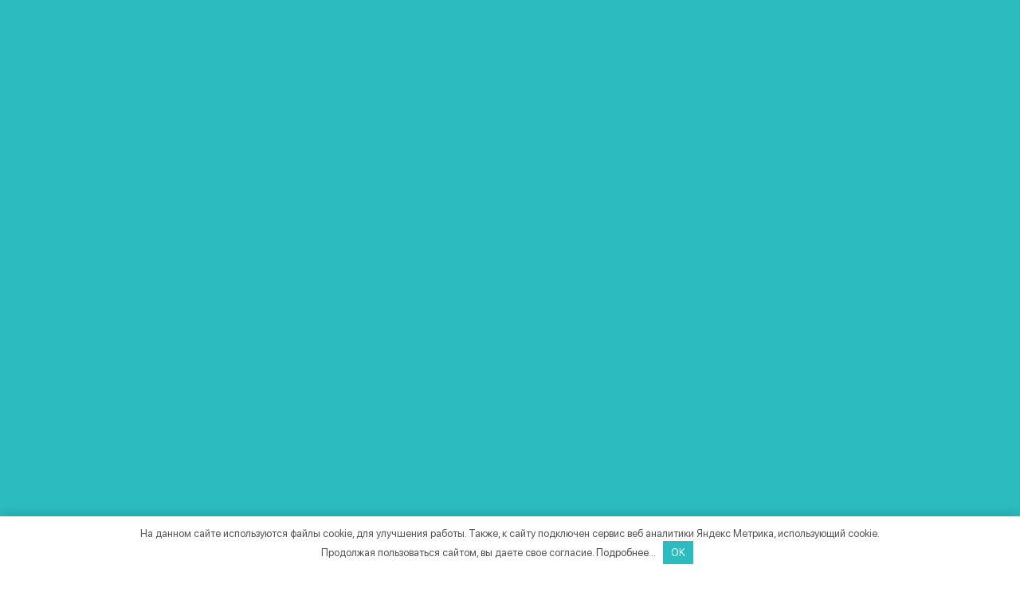

--- FILE ---
content_type: text/html; charset=UTF-8
request_url: https://zont.online/can-adapter/mazda-cx5-2012/
body_size: 27104
content:
<!DOCTYPE html><html lang="ru-RU"><head><meta charset="UTF-8"><meta name="viewport" content="width=device-width, initial-scale=1"><link rel="profile" href="https://gmpg.org/xfn/11"><link rel="shortcut icon" href="https://zont.online/wp-content/themes/zont/favicon.ico" type="image/x-icon"/><meta name="yandex-verification" content="c95ae430150cd0f0"/><meta name="yandex-verification" content="23365feb18877371"/><meta name="zen-verification" content="UreVQqgqxOrSibZBMg1lUxi4b3sHBsEarnJ49XloSxQj6iGNUDFuHuatM50NgBzF"/>  <script src="https://api-maps.yandex.ru/2.1/?apikey=ea40eeec-96ea-422f-aa14-29f76d13da7d&lang=ru_RU" type="text/javascript"></script> <meta name="zen-verification" content="6VjNgjdwMdaiwvuBGszpJI4Z1oOBElHSGdQbmEfrJJdnq1RjIlZrQn4tyBlQhojP"/> <script src='https://salebot.pro/js/salebot.js' charset='utf-8'></script><script>SaleBotPro.init({onlineChatId:'1377'});</script> <script src="//code.jivo.ru/widget/wE2vNe7Yje" async></script> <meta name='robots' content='index, follow, max-image-preview:large, max-snippet:-1, max-video-preview:-1'/><style>img:is([sizes="auto" i],[sizes^="auto," i]){contain-intrinsic-size:3000px 1500px}</style><link media="all" href="https://zont.online/wp-content/cache/autoptimize/autoptimize_15d6a319fb211768b91943eef9698441.php" rel="stylesheet"><link media="screen" href="https://zont.online/wp-content/cache/autoptimize/autoptimize_00df71b5809d374b00ce03791ac8fac1.php" rel="stylesheet"><title>MAZDA CX5 (2012+) - Zont</title><link rel="canonical" href="https://zont.online/can-adapter/mazda-cx5-2012/"/><meta property="og:locale" content="ru_RU"/><meta property="og:type" content="article"/><meta property="og:title" content="MAZDA CX5 (2012+) - Zont"/><meta property="og:url" content="https://zont.online/can-adapter/mazda-cx5-2012/"/><meta property="og:site_name" content="Zont"/><meta name="twitter:card" content="summary_large_image"/> <script type="application/ld+json" class="yoast-schema-graph">{"@context":"https://schema.org","@graph":[{"@type":"WebPage","@id":"https://zont.online/can-adapter/mazda-cx5-2012/","url":"https://zont.online/can-adapter/mazda-cx5-2012/","name":"MAZDA CX5 (2012+) - Zont","isPartOf":{"@id":"https://zont.online/#website"},"datePublished":"2022-10-04T08:26:57+00:00","dateModified":"2022-10-04T08:26:57+00:00","breadcrumb":{"@id":"https://zont.online/can-adapter/mazda-cx5-2012/#breadcrumb"},"inLanguage":"ru-RU","potentialAction":[{"@type":"ReadAction","target":["https://zont.online/can-adapter/mazda-cx5-2012/"]}]},{"@type":"BreadcrumbList","@id":"https://zont.online/can-adapter/mazda-cx5-2012/#breadcrumb","itemListElement":[{"@type":"ListItem","position":1,"name":"Главная страница","item":"https://zont.online/"},{"@type":"ListItem","position":2,"name":"MAZDA CX5 (2012+)"}]},{"@type":"WebSite","@id":"https://zont.online/#website","url":"https://zont.online/","name":"Zont","description":"","potentialAction":[{"@type":"SearchAction","target":{"@type":"EntryPoint","urlTemplate":"https://zont.online/?s={search_term_string}"},"query-input":"required name=search_term_string"}],"inLanguage":"ru-RU"}]}</script>  <script type="text/javascript">window._wpemojiSettings={"baseUrl":"https:\/\/s.w.org\/images\/core\/emoji\/16.0.1\/72x72\/","ext":".png","svgUrl":"https:\/\/s.w.org\/images\/core\/emoji\/16.0.1\/svg\/","svgExt":".svg","source":{"concatemoji":"https:\/\/zont.online\/wp-includes\/js\/wp-emoji-release.min.js?ver=6.8.3"}};
/*! This file is auto-generated */
!function(s,n){var o,i,e;function c(e){try{var t={supportTests:e,timestamp:(new Date).valueOf()};sessionStorage.setItem(o,JSON.stringify(t))}catch(e){}}function p(e,t,n){e.clearRect(0,0,e.canvas.width,e.canvas.height),e.fillText(t,0,0);var t=new Uint32Array(e.getImageData(0,0,e.canvas.width,e.canvas.height).data),a=(e.clearRect(0,0,e.canvas.width,e.canvas.height),e.fillText(n,0,0),new Uint32Array(e.getImageData(0,0,e.canvas.width,e.canvas.height).data));return t.every(function(e,t){return e===a[t]})}function u(e,t){e.clearRect(0,0,e.canvas.width,e.canvas.height),e.fillText(t,0,0);for(var n=e.getImageData(16,16,1,1),a=0;a<n.data.length;a++)if(0!==n.data[a])return!1;return!0}function f(e,t,n,a){switch(t){case"flag":return n(e,"\ud83c\udff3\ufe0f\u200d\u26a7\ufe0f","\ud83c\udff3\ufe0f\u200b\u26a7\ufe0f")?!1:!n(e,"\ud83c\udde8\ud83c\uddf6","\ud83c\udde8\u200b\ud83c\uddf6")&&!n(e,"\ud83c\udff4\udb40\udc67\udb40\udc62\udb40\udc65\udb40\udc6e\udb40\udc67\udb40\udc7f","\ud83c\udff4\u200b\udb40\udc67\u200b\udb40\udc62\u200b\udb40\udc65\u200b\udb40\udc6e\u200b\udb40\udc67\u200b\udb40\udc7f");case"emoji":return!a(e,"\ud83e\udedf")}return!1}function g(e,t,n,a){var r="undefined"!=typeof WorkerGlobalScope&&self instanceof WorkerGlobalScope?new OffscreenCanvas(300,150):s.createElement("canvas"),o=r.getContext("2d",{willReadFrequently:!0}),i=(o.textBaseline="top",o.font="600 32px Arial",{});return e.forEach(function(e){i[e]=t(o,e,n,a)}),i}function t(e){var t=s.createElement("script");t.src=e,t.defer=!0,s.head.appendChild(t)}"undefined"!=typeof Promise&&(o="wpEmojiSettingsSupports",i=["flag","emoji"],n.supports={everything:!0,everythingExceptFlag:!0},e=new Promise(function(e){s.addEventListener("DOMContentLoaded",e,{once:!0})}),new Promise(function(t){var n=function(){try{var e=JSON.parse(sessionStorage.getItem(o));if("object"==typeof e&&"number"==typeof e.timestamp&&(new Date).valueOf()<e.timestamp+604800&&"object"==typeof e.supportTests)return e.supportTests}catch(e){}return null}();if(!n){if("undefined"!=typeof Worker&&"undefined"!=typeof OffscreenCanvas&&"undefined"!=typeof URL&&URL.createObjectURL&&"undefined"!=typeof Blob)try{var e="postMessage("+g.toString()+"("+[JSON.stringify(i),f.toString(),p.toString(),u.toString()].join(",")+"));",a=new Blob([e],{type:"text/javascript"}),r=new Worker(URL.createObjectURL(a),{name:"wpTestEmojiSupports"});return void(r.onmessage=function(e){c(n=e.data),r.terminate(),t(n)})}catch(e){}c(n=g(i,f,p,u))}t(n)}).then(function(e){for(var t in e)n.supports[t]=e[t],n.supports.everything=n.supports.everything&&n.supports[t],"flag"!==t&&(n.supports.everythingExceptFlag=n.supports.everythingExceptFlag&&n.supports[t]);n.supports.everythingExceptFlag=n.supports.everythingExceptFlag&&!n.supports.flag,n.DOMReady=!1,n.readyCallback=function(){n.DOMReady=!0}}).then(function(){return e}).then(function(){var e;n.supports.everything||(n.readyCallback(),(e=n.source||{}).concatemoji?t(e.concatemoji):e.wpemoji&&e.twemoji&&(t(e.twemoji),t(e.wpemoji)))}))}((window,document),window._wpemojiSettings);</script> <style id='wp-emoji-styles-inline-css' type='text/css'>img.wp-smiley,img.emoji{display:inline !important;border:none !important;box-shadow:none !important;height:1em !important;width:1em !important;margin:0 .07em !important;vertical-align:-.1em !important;background:0 0 !important;padding:0 !important}</style><style id='classic-theme-styles-inline-css' type='text/css'>/*! This file is auto-generated */
.wp-block-button__link{color:#fff;background-color:#32373c;border-radius:9999px;box-shadow:none;text-decoration:none;padding:calc(.667em + 2px) calc(1.333em + 2px);font-size:1.125em}.wp-block-file__button{background:#32373c;color:#fff;text-decoration:none}</style><style id='global-styles-inline-css' type='text/css'>:root{--wp--preset--aspect-ratio--square:1;--wp--preset--aspect-ratio--4-3:4/3;--wp--preset--aspect-ratio--3-4:3/4;--wp--preset--aspect-ratio--3-2:3/2;--wp--preset--aspect-ratio--2-3:2/3;--wp--preset--aspect-ratio--16-9:16/9;--wp--preset--aspect-ratio--9-16:9/16;--wp--preset--color--black:#000;--wp--preset--color--cyan-bluish-gray:#abb8c3;--wp--preset--color--white:#fff;--wp--preset--color--pale-pink:#f78da7;--wp--preset--color--vivid-red:#cf2e2e;--wp--preset--color--luminous-vivid-orange:#ff6900;--wp--preset--color--luminous-vivid-amber:#fcb900;--wp--preset--color--light-green-cyan:#7bdcb5;--wp--preset--color--vivid-green-cyan:#00d084;--wp--preset--color--pale-cyan-blue:#8ed1fc;--wp--preset--color--vivid-cyan-blue:#0693e3;--wp--preset--color--vivid-purple:#9b51e0;--wp--preset--gradient--vivid-cyan-blue-to-vivid-purple:linear-gradient(135deg,rgba(6,147,227,1) 0%,#9b51e0 100%);--wp--preset--gradient--light-green-cyan-to-vivid-green-cyan:linear-gradient(135deg,#7adcb4 0%,#00d082 100%);--wp--preset--gradient--luminous-vivid-amber-to-luminous-vivid-orange:linear-gradient(135deg,rgba(252,185,0,1) 0%,rgba(255,105,0,1) 100%);--wp--preset--gradient--luminous-vivid-orange-to-vivid-red:linear-gradient(135deg,rgba(255,105,0,1) 0%,#cf2e2e 100%);--wp--preset--gradient--very-light-gray-to-cyan-bluish-gray:linear-gradient(135deg,#eee 0%,#a9b8c3 100%);--wp--preset--gradient--cool-to-warm-spectrum:linear-gradient(135deg,#4aeadc 0%,#9778d1 20%,#cf2aba 40%,#ee2c82 60%,#fb6962 80%,#fef84c 100%);--wp--preset--gradient--blush-light-purple:linear-gradient(135deg,#ffceec 0%,#9896f0 100%);--wp--preset--gradient--blush-bordeaux:linear-gradient(135deg,#fecda5 0%,#fe2d2d 50%,#6b003e 100%);--wp--preset--gradient--luminous-dusk:linear-gradient(135deg,#ffcb70 0%,#c751c0 50%,#4158d0 100%);--wp--preset--gradient--pale-ocean:linear-gradient(135deg,#fff5cb 0%,#b6e3d4 50%,#33a7b5 100%);--wp--preset--gradient--electric-grass:linear-gradient(135deg,#caf880 0%,#71ce7e 100%);--wp--preset--gradient--midnight:linear-gradient(135deg,#020381 0%,#2874fc 100%);--wp--preset--font-size--small:13px;--wp--preset--font-size--medium:20px;--wp--preset--font-size--large:36px;--wp--preset--font-size--x-large:42px;--wp--preset--spacing--20:.44rem;--wp--preset--spacing--30:.67rem;--wp--preset--spacing--40:1rem;--wp--preset--spacing--50:1.5rem;--wp--preset--spacing--60:2.25rem;--wp--preset--spacing--70:3.38rem;--wp--preset--spacing--80:5.06rem;--wp--preset--shadow--natural:6px 6px 9px rgba(0,0,0,.2);--wp--preset--shadow--deep:12px 12px 50px rgba(0,0,0,.4);--wp--preset--shadow--sharp:6px 6px 0px rgba(0,0,0,.2);--wp--preset--shadow--outlined:6px 6px 0px -3px rgba(255,255,255,1),6px 6px rgba(0,0,0,1);--wp--preset--shadow--crisp:6px 6px 0px rgba(0,0,0,1)}:where(.is-layout-flex){gap:.5em}:where(.is-layout-grid){gap:.5em}body .is-layout-flex{display:flex}.is-layout-flex{flex-wrap:wrap;align-items:center}.is-layout-flex>:is(*,div){margin:0}body .is-layout-grid{display:grid}.is-layout-grid>:is(*,div){margin:0}:where(.wp-block-columns.is-layout-flex){gap:2em}:where(.wp-block-columns.is-layout-grid){gap:2em}:where(.wp-block-post-template.is-layout-flex){gap:1.25em}:where(.wp-block-post-template.is-layout-grid){gap:1.25em}.has-black-color{color:var(--wp--preset--color--black) !important}.has-cyan-bluish-gray-color{color:var(--wp--preset--color--cyan-bluish-gray) !important}.has-white-color{color:var(--wp--preset--color--white) !important}.has-pale-pink-color{color:var(--wp--preset--color--pale-pink) !important}.has-vivid-red-color{color:var(--wp--preset--color--vivid-red) !important}.has-luminous-vivid-orange-color{color:var(--wp--preset--color--luminous-vivid-orange) !important}.has-luminous-vivid-amber-color{color:var(--wp--preset--color--luminous-vivid-amber) !important}.has-light-green-cyan-color{color:var(--wp--preset--color--light-green-cyan) !important}.has-vivid-green-cyan-color{color:var(--wp--preset--color--vivid-green-cyan) !important}.has-pale-cyan-blue-color{color:var(--wp--preset--color--pale-cyan-blue) !important}.has-vivid-cyan-blue-color{color:var(--wp--preset--color--vivid-cyan-blue) !important}.has-vivid-purple-color{color:var(--wp--preset--color--vivid-purple) !important}.has-black-background-color{background-color:var(--wp--preset--color--black) !important}.has-cyan-bluish-gray-background-color{background-color:var(--wp--preset--color--cyan-bluish-gray) !important}.has-white-background-color{background-color:var(--wp--preset--color--white) !important}.has-pale-pink-background-color{background-color:var(--wp--preset--color--pale-pink) !important}.has-vivid-red-background-color{background-color:var(--wp--preset--color--vivid-red) !important}.has-luminous-vivid-orange-background-color{background-color:var(--wp--preset--color--luminous-vivid-orange) !important}.has-luminous-vivid-amber-background-color{background-color:var(--wp--preset--color--luminous-vivid-amber) !important}.has-light-green-cyan-background-color{background-color:var(--wp--preset--color--light-green-cyan) !important}.has-vivid-green-cyan-background-color{background-color:var(--wp--preset--color--vivid-green-cyan) !important}.has-pale-cyan-blue-background-color{background-color:var(--wp--preset--color--pale-cyan-blue) !important}.has-vivid-cyan-blue-background-color{background-color:var(--wp--preset--color--vivid-cyan-blue) !important}.has-vivid-purple-background-color{background-color:var(--wp--preset--color--vivid-purple) !important}.has-black-border-color{border-color:var(--wp--preset--color--black) !important}.has-cyan-bluish-gray-border-color{border-color:var(--wp--preset--color--cyan-bluish-gray) !important}.has-white-border-color{border-color:var(--wp--preset--color--white) !important}.has-pale-pink-border-color{border-color:var(--wp--preset--color--pale-pink) !important}.has-vivid-red-border-color{border-color:var(--wp--preset--color--vivid-red) !important}.has-luminous-vivid-orange-border-color{border-color:var(--wp--preset--color--luminous-vivid-orange) !important}.has-luminous-vivid-amber-border-color{border-color:var(--wp--preset--color--luminous-vivid-amber) !important}.has-light-green-cyan-border-color{border-color:var(--wp--preset--color--light-green-cyan) !important}.has-vivid-green-cyan-border-color{border-color:var(--wp--preset--color--vivid-green-cyan) !important}.has-pale-cyan-blue-border-color{border-color:var(--wp--preset--color--pale-cyan-blue) !important}.has-vivid-cyan-blue-border-color{border-color:var(--wp--preset--color--vivid-cyan-blue) !important}.has-vivid-purple-border-color{border-color:var(--wp--preset--color--vivid-purple) !important}.has-vivid-cyan-blue-to-vivid-purple-gradient-background{background:var(--wp--preset--gradient--vivid-cyan-blue-to-vivid-purple) !important}.has-light-green-cyan-to-vivid-green-cyan-gradient-background{background:var(--wp--preset--gradient--light-green-cyan-to-vivid-green-cyan) !important}.has-luminous-vivid-amber-to-luminous-vivid-orange-gradient-background{background:var(--wp--preset--gradient--luminous-vivid-amber-to-luminous-vivid-orange) !important}.has-luminous-vivid-orange-to-vivid-red-gradient-background{background:var(--wp--preset--gradient--luminous-vivid-orange-to-vivid-red) !important}.has-very-light-gray-to-cyan-bluish-gray-gradient-background{background:var(--wp--preset--gradient--very-light-gray-to-cyan-bluish-gray) !important}.has-cool-to-warm-spectrum-gradient-background{background:var(--wp--preset--gradient--cool-to-warm-spectrum) !important}.has-blush-light-purple-gradient-background{background:var(--wp--preset--gradient--blush-light-purple) !important}.has-blush-bordeaux-gradient-background{background:var(--wp--preset--gradient--blush-bordeaux) !important}.has-luminous-dusk-gradient-background{background:var(--wp--preset--gradient--luminous-dusk) !important}.has-pale-ocean-gradient-background{background:var(--wp--preset--gradient--pale-ocean) !important}.has-electric-grass-gradient-background{background:var(--wp--preset--gradient--electric-grass) !important}.has-midnight-gradient-background{background:var(--wp--preset--gradient--midnight) !important}.has-small-font-size{font-size:var(--wp--preset--font-size--small) !important}.has-medium-font-size{font-size:var(--wp--preset--font-size--medium) !important}.has-large-font-size{font-size:var(--wp--preset--font-size--large) !important}.has-x-large-font-size{font-size:var(--wp--preset--font-size--x-large) !important}:where(.wp-block-post-template.is-layout-flex){gap:1.25em}:where(.wp-block-post-template.is-layout-grid){gap:1.25em}:where(.wp-block-columns.is-layout-flex){gap:2em}:where(.wp-block-columns.is-layout-grid){gap:2em}:root :where(.wp-block-pullquote){font-size:1.5em;line-height:1.6}</style> <script type="text/javascript" src="https://zont.online/wp-includes/js/jquery/jquery.min.js?ver=3.7.1" id="jquery-core-js"></script> <script type="text/javascript" src="https://zont.online/wp-includes/js/jquery/jquery-migrate.min.js?ver=3.4.1" id="jquery-migrate-js"></script> <link rel="https://api.w.org/" href="https://zont.online/wp-json/"/><link rel="alternate" title="JSON" type="application/json" href="https://zont.online/wp-json/wp/v2/can-adapter/5573"/><style>.pseudo-clearfy-link{color:#008acf;cursor:pointer}.pseudo-clearfy-link:hover{text-decoration:none}</style><link rel="icon" href="https://zont.online/wp-content/uploads/2022/10/favicon.png" sizes="32x32"/><link rel="icon" href="https://zont.online/wp-content/uploads/2022/10/favicon.png" sizes="192x192"/><link rel="apple-touch-icon" href="https://zont.online/wp-content/uploads/2022/10/favicon.png"/><meta name="msapplication-TileImage" content="https://zont.online/wp-content/uploads/2022/10/favicon.png"/><style>.clearfy-cookie{position:fixed;left:0;right:0;bottom:0;padding:12px;color:#555;background:#fff;-webkit-box-shadow:0 0 15px rgba(0,0,0,.2);-moz-box-shadow:0 0 15px rgba(0,0,0,.2);box-shadow:0 0 15px rgba(0,0,0,.2);z-index:9999;font-size:13px;transition:.3s}.clearfy-cookie--left{left:20px;bottom:20px;right:auto;max-width:400px;margin-right:20px}.clearfy-cookie--right{left:auto;bottom:20px;right:20px;max-width:400px;margin-left:20px}.clearfy-cookie.clearfy-cookie-hide{transform:translateY(150%) translateZ(0);opacity:0}.clearfy-cookie-container{max-width:1170px;margin:0 auto;text-align:center}.clearfy-cookie-accept{background:#2cbbbf;color:#fff;border:0;padding:.4em .8em;margin:0 .5em;font-size:13px;cursor:pointer}.clearfy-cookie-accept:hover,.clearfy-cookie-accept:focus{opacity:.9}</style></head><body class="wp-singular can-adapter-template-default single single-can-adapter postid-5573 wp-theme-zont"><div class="document__preloader"> <svg xmlns="http://www.w3.org/2000/svg" viewBox="0 0 20781.55 6631.7"><style type="text/css">.str0{stroke:#fefefe;stroke-width:128.95;stroke-miterlimit:22.9256}.fil1{fill:none;fill-rule:nonzero}.fil0{fill:#fefefe;fill-rule:nonzero}</style><polygon class="fil0" points="4453.94,3214.96 644.77,3214.96 644.77,2207.56 4453.94,2207.56 "/> <polygon class="fil0" points="4453.94,5986.35 644.77,5986.35 644.77,4978.65 4453.94,4978.65 "/> <polygon class="fil0" points="4453.94,3214.96 1275.62,5761.13 646.02,4987.64 3824.71,2441.94 "/> <polygon class="fil1 str0" points="64.48,6566.64 5034.24,6566.64 5034.24,1627.26 64.48,1627.26 "/> <polygon class="fil0" points="9681.38,5986.27 5872.44,5986.27 5872.44,4978.43 9681.38,4978.43 "/> <polygon class="fil0" points="9681.38,3215.1 5872.44,3215.1 5872.44,2207.64 9681.38,2207.64 "/> <polygon class="fil0" points="8624.04,2207.56 9681.38,2207.64 9681.38,5986.27 8624.04,5986.27 "/> <polygon class="fil0" points="5872.44,2207.64 6929.76,2207.56 6929.76,5986.27 5872.44,5986.27 "/> <polygon class="fil1 str0" points="5292.15,6566.56 10261.69,6566.56 10261.69,1627.26 5292.15,1627.26 "/> <polygon class="fil0" points="13893.47,2207.56 14909.11,2207.56 14909.11,5986.93 13893.47,5986.93 "/> <polygon class="fil0" points="11099.84,2207.56 12116.22,2207.56 12116.22,5986.93 11099.84,5986.93 "/> <polygon class="fil0" points="13893.47,5986.93 11327.11,2833.14 12106.45,2208.79 14672.99,5362.3 "/> <polygon class="fil1 str0" points="10519.56,6567.21 15489.45,6567.21 15489.45,1627.26 10519.56,1627.26 "/> <polygon class="fil0" points="20136.75,3215.26 16327.6,3215.26 16327.6,2207.56 20136.75,2207.56 "/> <polygon class="fil0" points="17665.62,2207.56 18798.48,2207.56 18798.48,5986.93 17665.62,5986.93 "/> <polygon class="fil1 str0" points="15747.31,6567.21 20717.07,6567.21 20717.07,1627.26 15747.31,1627.26 "/> <path class="fil0" d="M143.58 517.41l936.83 0 0 454.69 141.11 0 0 -968.17 -141.11 0 0 395.89 -936.83 0 0 -395.89 -141.11 0 0 968.17 141.11 0 0 -454.69zm1285.69 90.15l0 117.59c0,168.55 117.59,246.95 325.33,246.95l548.76 0c117.59,0 172.48,-78.4 172.48,-78.4l0 78.4 141.11 0 0 -627.16c0,-211.66 -101.92,-341.01 -364.54,-341.01l-425.29 0c-331.22,0 -348.86,162.67 -348.86,278.3l145.03 0c0,-88.2 11.76,-160.72 239.11,-160.72l374.34 0c168.55,0 239.11,90.16 239.11,199.91l0 135.23c0,0 -19.6,-76.44 -180.31,-76.44l-564.44 0c-211.67,0 -301.82,94.08 -301.82,227.35zm352.77 -109.75l478.21 0c137.19,0 215.59,54.88 215.59,176.4 0,121.51 -68.6,180.3 -215.59,180.3l-478.21 0c-168.55,0 -211.66,-58.79 -211.66,-145.03l0 -70.56c0,-90.15 35.28,-141.11 211.66,-141.11zm1181.81 -493.88l-141.11 0 0 968.17 1932.44 0 0 -968.17 -141.12 0 0 850.58 -754.54 0 0 -850.58 -141.11 0 0 850.58 -754.55 0 0 -850.58zm1991.23 603.64l0 117.59c0,168.55 117.59,246.95 325.34,246.95l548.76 0c117.59,0 172.48,-78.4 172.48,-78.4l0 78.4 141.11 0 0 -627.16c0,-211.66 -101.92,-341.01 -364.54,-341.01l-425.29 0c-331.23,0 -348.87,162.67 -348.87,278.3l145.04 0c0,-88.2 11.76,-160.72 239.11,-160.72l374.34 0c168.55,0 239.11,90.16 239.11,199.91l0 135.23c0,0 -19.6,-76.44 -180.31,-76.44l-564.44 0c-211.68,0 -301.83,94.08 -301.83,227.35zm352.78 -109.75l478.21 0c137.19,0 215.59,54.88 215.59,176.4 0,121.51 -68.6,180.3 -215.59,180.3l-478.21 0c-168.55,0 -211.66,-58.79 -211.66,-145.03l0 -70.56c0,-90.15 35.28,-141.11 211.66,-141.11zm1663.95 109.75l0 117.59c0,168.55 117.59,246.95 325.33,246.95l548.76 0c117.59,0 172.48,-78.4 172.48,-78.4l0 78.4 141.11 0 0 -627.16c0,-211.66 -101.92,-341.01 -364.54,-341.01l-425.29 0c-331.22,0 -348.86,162.67 -348.86,278.3l145.03 0c0,-88.2 11.76,-160.72 239.11,-160.72l374.34 0c168.55,0 239.11,90.16 239.11,199.91l0 135.23c0,0 -19.6,-76.44 -180.31,-76.44l-564.44 0c-211.67,0 -301.82,94.08 -301.82,227.35zm352.77 -109.75l478.21 0c137.19,0 215.59,54.88 215.59,176.4 0,121.51 -68.6,180.3 -215.59,180.3l-478.21 0c-168.55,0 -211.66,-58.79 -211.66,-145.03l0 -70.56c0,-90.15 35.28,-141.11 211.66,-141.11zm1205.33 -380.22l727.12 0c117.58,0 184.22,47.04 184.22,133.27l0 39.2c0,90.15 -62.72,133.27 -180.3,133.27l-731.04 0 0 -305.75zm-141.11 854.51l870.19 0c243.03,0 348.86,-96.04 348.86,-250.86l0 -43.11c0,-82.32 -50.95,-170.52 -178.36,-199.91 88.21,-15.68 152.88,-82.31 152.88,-188.14l0 -39.2c0,-150.91 -105.84,-250.85 -344.95,-250.85l-848.62 0 0 972.09zm141.11 -431.17l703.59 0c207.75,0 233.24,58.79 233.24,137.19l0 43.11c0,86.24 -74.48,133.27 -211.67,133.27l-725.16 0 0 -313.58zm1906.97 431.17l0 -850.59 529.17 0 0 -117.58 -1199.45 0 0 117.58 529.17 0 0 850.59 141.12 0zm676.16 -591.89l0 211.67c0,246.95 137.19,380.22 423.33,380.22l386.1 0c313.58,0 425.29,-176.39 425.29,-380.22l0 -211.67c0,-201.86 -101.92,-380.21 -423.33,-380.21l-388.06 0c-305.74,0 -423.33,166.59 -423.33,380.21zm141.11 211.67l0 -211.67c0,-188.14 99.96,-262.62 292.02,-262.62l368.46 0c188.14,0 292.02,94.08 292.02,262.62l0 211.67c0,188.15 -117.59,262.62 -293.98,262.62l-366.5 0c-192.06,0 -292.02,-86.24 -292.02,-262.62zm1279.8 -587.96l0 968.17 141.11 0 0 -858.43 43.11 0 513.49 858.43 94.08 0 513.49 -858.43 43.12 0 0 858.43 141.11 0 0 -968.17 -254.79 0 -491.93 825.1 -488 -825.1 -254.78 0zm1693.34 603.64l0 117.59c0,168.55 117.59,246.95 325.33,246.95l548.76 0c117.59,0 172.48,-78.4 172.48,-78.4l0 78.4 141.11 0 0 -627.16c0,-211.66 -101.92,-341.01 -364.54,-341.01l-425.29 0c-331.22,0 -348.86,162.67 -348.86,278.3l145.03 0c0,-88.2 11.76,-160.72 239.11,-160.72l374.34 0c168.55,0 239.11,90.16 239.11,199.91l0 135.23c0,0 -19.6,-76.44 -180.31,-76.44l-564.44 0c-211.67,0 -301.82,94.08 -301.82,227.35zm352.77 -109.75l478.21 0c137.19,0 215.59,54.88 215.59,176.4 0,121.51 -68.6,180.3 -215.59,180.3l-478.21 0c-168.55,0 -211.66,-58.79 -211.66,-145.03l0 -70.56c0,-90.15 35.28,-141.11 211.66,-141.11zm1665.91 474.29l0 -850.59 529.17 0 0 -117.58 -1199.45 0 0 117.58 529.17 0 0 850.59 141.12 0zm844.7 -968.17l-141.11 0 0 968.17 241.07 0 797.67 -858.43 39.19 0 0 858.43 141.11 0 0 -968.17 -235.19 0 -797.67 858.42 -45.07 0 0 -858.42zm1446.4 486.04l150.91 0 584.05 482.13 203.82 0 -662.44 -537 611.48 -431.17 -225.39 0 -509.57 368.45 -152.87 0 0 -368.45 -141.11 0 0 968.17 141.11 0 0 -482.13zm1054.41 117.59l0 117.59c0,168.55 117.59,246.95 325.33,246.95l548.76 0c117.59,0 172.48,-78.4 172.48,-78.4l0 78.4 141.11 0 0 -627.16c0,-211.66 -101.92,-341.01 -364.54,-341.01l-425.29 0c-331.22,0 -348.86,162.67 -348.86,278.3l145.03 0c0,-88.2 11.76,-160.72 239.11,-160.72l374.34 0c168.55,0 239.11,90.16 239.11,199.91l0 135.23c0,0 -19.6,-76.44 -180.31,-76.44l-564.44 0c-211.67,0 -301.82,94.08 -301.82,227.35zm352.77 -109.75l478.21 0c137.19,0 215.59,54.88 215.59,176.4 0,121.51 -68.6,180.3 -215.59,180.3l-478.21 0c-168.55,0 -211.66,-58.79 -211.66,-145.03l0 -70.56c0,-90.15 35.28,-141.11 211.66,-141.11z"/> </svg></div>  <script type="text/javascript">var _tmr=window._tmr||(window._tmr=[]);_tmr.push({id:"3411042",type:"pageView",start:(new Date()).getTime()});(function(d,w,id){if(d.getElementById(id))return;var ts=d.createElement("script");ts.type="text/javascript";ts.async=true;ts.id=id;ts.src="https://top-fwz1.mail.ru/js/code.js";var f=function(){var s=d.getElementsByTagName("script")[0];s.parentNode.insertBefore(ts,s);};if(w.opera=="[object Opera]"){d.addEventListener("DOMContentLoaded",f,false);}else{f();}})(document,window,"tmr-code");</script> <noscript><div><img src="https://top-fwz1.mail.ru/counter?id=3411042;js=na" style="position:absolute;left:-9999px;" alt="Top.Mail.Ru"/></div></noscript>  <script type="text/javascript">(function(m,e,t,r,i,k,a){m[i]=m[i]||function(){(m[i].a=m[i].a||[]).push(arguments)};m[i].l=1*new Date();for(var j=0;j<document.scripts.length;j++){if(document.scripts[j].src===r){return;}}
k=e.createElement(t),a=e.getElementsByTagName(t)[0],k.async=1,k.src=r,a.parentNode.insertBefore(k,a)})(window,document,"script","https://mc.yandex.ru/metrika/tag.js","ym");ym(18491314,"init",{clickmap:true,trackLinks:true,accurateTrackBounce:true,webvisor:true,trackHash:true});</script> <noscript><div><img src="https://mc.yandex.ru/watch/18491314" style="position:absolute; left:-9999px;" alt=""/></div> </noscript>  <script async src="https://www.googletagmanager.com/gtag/js?id=G-2E7GZ9H7XK"></script> <script>window.dataLayer=window.dataLayer||[];function gtag(){dataLayer.push(arguments);}
gtag('js',new Date());gtag('config','G-2E7GZ9H7XK');</script> <header class="header static"><div class="run__string" data-speed="20"><div class="container"><div class="run__string-inner"><div class="run__string-elem"></div></div></div></div><div class="container"><div class="header__top"><div class="row justify-content-lg-between align-items-center"><div class="col-auto"><div class="header__logo"> <a href="/"> <img src="https://zont.online/wp-content/themes/zont/images/logo.svg?v2" alt=""> </a></div></div><div class="col-lg-8 header__contact-wrap"><div class="header__contact"><div class="row row-cols-2"><div class="col"><div class="header__contact-item"> <a href="tel:88005510828">8 (800) 551-08-28 </a> <span> Отдел продаж (отопление)</span></div></div><div class="col"><div class="header__contact-item"> <a href="tel:89200505415">8-920-050-54-15 </a> <span> Отдел ремонта</span> <a class="ms-1" href="https://wa.me/79200505415" title="WhatsApp"> <svg xmlns="http://www.w3.org/2000/svg" viewBox="0 0 448 512"><path fill="#ffffff" d="M380.9 97.1C339 55.1 283.2 32 223.9 32c-122.4 0-222 99.6-222 222 0 39.1 10.2 77.3 29.6 111L0 480l117.7-30.9c32.4 17.7 68.9 27 106.1 27h.1c122.3 0 224.1-99.6 224.1-222 0-59.3-25.2-115-67.1-157zm-157 341.6c-33.2 0-65.7-8.9-94-25.7l-6.7-4-69.8 18.3L72 359.2l-4.4-7c-18.5-29.4-28.2-63.3-28.2-98.2 0-101.7 82.8-184.5 184.6-184.5 49.3 0 95.6 19.2 130.4 54.1 34.8 34.9 56.2 81.2 56.1 130.5 0 101.8-84.9 184.6-186.6 184.6zm101.2-138.2c-5.5-2.8-32.8-16.2-37.9-18-5.1-1.9-8.8-2.8-12.5 2.8-3.7 5.6-14.3 18-17.6 21.8-3.2 3.7-6.5 4.2-12 1.4-32.6-16.3-54-29.1-75.5-66-5.7-9.8 5.7-9.1 16.3-30.3 1.8-3.7.9-6.9-.5-9.7-1.4-2.8-12.5-30.1-17.1-41.2-4.5-10.8-9.1-9.3-12.5-9.5-3.2-.2-6.9-.2-10.6-.2-3.7 0-9.7 1.4-14.8 6.9-5.1 5.6-19.4 19-19.4 46.3 0 27.3 19.9 53.7 22.6 57.4 2.8 3.7 39.1 59.7 94.8 83.8 35.2 15.2 49 16.5 66.6 13.9 10.7-1.6 32.8-13.4 37.4-26.4 4.6-13 4.6-24.1 3.2-26.4-1.3-2.5-5-3.9-10.5-6.6z"/></svg> </a> <a class="ms-1" href="viber://chat?number=%2B79200505415" title="Viber"> <svg xmlns="http://www.w3.org/2000/svg" viewBox="0 0 512 512"><path fill="#ffffff" d="M444 49.9C431.3 38.2 379.9.9 265.3.4c0 0-135.1-8.1-200.9 52.3C27.8 89.3 14.9 143 13.5 209.5c-1.4 66.5-3.1 191.1 117 224.9h.1l-.1 51.6s-.8 20.9 13 25.1c16.6 5.2 26.4-10.7 42.3-27.8 8.7-9.4 20.7-23.2 29.8-33.7 82.2 6.9 145.3-8.9 152.5-11.2 16.6-5.4 110.5-17.4 125.7-142 15.8-128.6-7.6-209.8-49.8-246.5zM457.9 287c-12.9 104-89 110.6-103 115.1-6 1.9-61.5 15.7-131.2 11.2 0 0-52 62.7-68.2 79-5.3 5.3-11.1 4.8-11-5.7 0-6.9.4-85.7.4-85.7-.1 0-.1 0 0 0-101.8-28.2-95.8-134.3-94.7-189.8 1.1-55.5 11.6-101 42.6-131.6 55.7-50.5 170.4-43 170.4-43 96.9.4 143.3 29.6 154.1 39.4 35.7 30.6 53.9 103.8 40.6 211.1zm-139-80.8c.4 8.6-12.5 9.2-12.9.6-1.1-22-11.4-32.7-32.6-33.9-8.6-.5-7.8-13.4.7-12.9 27.9 1.5 43.4 17.5 44.8 46.2zm20.3 11.3c1-42.4-25.5-75.6-75.8-79.3-8.5-.6-7.6-13.5.9-12.9 58 4.2 88.9 44.1 87.8 92.5-.1 8.6-13.1 8.2-12.9-.3zm47 13.4c.1 8.6-12.9 8.7-12.9.1-.6-81.5-54.9-125.9-120.8-126.4-8.5-.1-8.5-12.9 0-12.9 73.7.5 133 51.4 133.7 139.2zM374.9 329v.2c-10.8 19-31 40-51.8 33.3l-.2-.3c-21.1-5.9-70.8-31.5-102.2-56.5-16.2-12.8-31-27.9-42.4-42.4-10.3-12.9-20.7-28.2-30.8-46.6-21.3-38.5-26-55.7-26-55.7-6.7-20.8 14.2-41 33.3-51.8h.2c9.2-4.8 18-3.2 23.9 3.9 0 0 12.4 14.8 17.7 22.1 5 6.8 11.7 17.7 15.2 23.8 6.1 10.9 2.3 22-3.7 26.6l-12 9.6c-6.1 4.9-5.3 14-5.3 14s17.8 67.3 84.3 84.3c0 0 9.1.8 14-5.3l9.6-12c4.6-6 15.7-9.8 26.6-3.7 14.7 8.3 33.4 21.2 45.8 32.9 7 5.7 8.6 14.4 3.8 23.6z"/></svg> </a></div></div><div class="col"><div class="header__contact-item"> <a href="tel:88312207660">8 (831) 220-76-60 </a> <span> Отдел продаж (автосигнализации)</span></div></div><div class="col"><div class="header__contact-item"> <a href="tel:89200003895">8-920-000-38-95 </a> <span> Отдел ремонта</span> <a class="ms-1" href="https://wa.me/79200003895" title="WhatsApp"> <svg xmlns="http://www.w3.org/2000/svg" viewBox="0 0 448 512"><path fill="#ffffff" d="M380.9 97.1C339 55.1 283.2 32 223.9 32c-122.4 0-222 99.6-222 222 0 39.1 10.2 77.3 29.6 111L0 480l117.7-30.9c32.4 17.7 68.9 27 106.1 27h.1c122.3 0 224.1-99.6 224.1-222 0-59.3-25.2-115-67.1-157zm-157 341.6c-33.2 0-65.7-8.9-94-25.7l-6.7-4-69.8 18.3L72 359.2l-4.4-7c-18.5-29.4-28.2-63.3-28.2-98.2 0-101.7 82.8-184.5 184.6-184.5 49.3 0 95.6 19.2 130.4 54.1 34.8 34.9 56.2 81.2 56.1 130.5 0 101.8-84.9 184.6-186.6 184.6zm101.2-138.2c-5.5-2.8-32.8-16.2-37.9-18-5.1-1.9-8.8-2.8-12.5 2.8-3.7 5.6-14.3 18-17.6 21.8-3.2 3.7-6.5 4.2-12 1.4-32.6-16.3-54-29.1-75.5-66-5.7-9.8 5.7-9.1 16.3-30.3 1.8-3.7.9-6.9-.5-9.7-1.4-2.8-12.5-30.1-17.1-41.2-4.5-10.8-9.1-9.3-12.5-9.5-3.2-.2-6.9-.2-10.6-.2-3.7 0-9.7 1.4-14.8 6.9-5.1 5.6-19.4 19-19.4 46.3 0 27.3 19.9 53.7 22.6 57.4 2.8 3.7 39.1 59.7 94.8 83.8 35.2 15.2 49 16.5 66.6 13.9 10.7-1.6 32.8-13.4 37.4-26.4 4.6-13 4.6-24.1 3.2-26.4-1.3-2.5-5-3.9-10.5-6.6z"/></svg> </a></div></div><div class="col"><div class="header__contact-item"> <a href="tel:88312207676">8 (831) 220-76-76 </a> <span> Офис</span></div></div><div class="col"><div class="header__contact-item"> <a href="https://zont.online/#section_request" class="header_btn">Написать</a> <span> Техподдержка</span></div></div><div class="col"><div class="header__contact-item"> <a href="https://lk.microline.ru/workers" class="header_btn btn_specialists orange">Кто установит</a> <span>Биржа специалистов</span></div></div></div></div></div><div class="col-auto header__social-wrap"><div class="header__social social"><ul><li> <a href="https://t.me/zontonline_bot" target="_blank"> <?xml version="1.0" encoding="UTF-8" standalone="no"?> <svg xmlns:dc="http://purl.org/dc/elements/1.1/" xmlns:cc="http://creativecommons.org/ns#" xmlns:rdf="http://www.w3.org/1999/02/22-rdf-syntax-ns#" xmlns:svg="http://www.w3.org/2000/svg" xmlns="http://www.w3.org/2000/svg" xmlns:sodipodi="http://sodipodi.sourceforge.net/DTD/sodipodi-0.dtd" xmlns:inkscape="http://www.inkscape.org/namespaces/inkscape" width="32" height="32" version="1.1" id="svg4" sodipodi:docname="botzont.svg" inkscape:version="1.0.2-2 (e86c870879, 2021-01-15)"> <metadata id="metadata10"> <rdf:RDF> <cc:Work rdf:about=""> <dc:format>image/svg+xml</dc:format> <dc:type rdf:resource="http://purl.org/dc/dcmitype/StillImage"/> <dc:title></dc:title> </cc:Work> </rdf:RDF> </metadata> <defs id="defs8"> <pattern id="EMFhbasepattern" patternUnits="userSpaceOnUse" width="6" height="6" x="0" y="0"/> <pattern id="EMFhbasepattern-9" patternUnits="userSpaceOnUse" width="6" height="6" x="0" y="0"/> <pattern id="EMFhbasepattern-7" patternUnits="userSpaceOnUse" width="6" height="6" x="0" y="0"/> <pattern id="EMFhbasepattern-2" patternUnits="userSpaceOnUse" width="6" height="6" x="0" y="0"/> <pattern id="EMFhbasepattern-1" patternUnits="userSpaceOnUse" width="6" height="6" x="0" y="0"/> <pattern id="EMFhbasepattern-3" patternUnits="userSpaceOnUse" width="6" height="6" x="0" y="0"/> <pattern id="EMFhbasepattern-8" patternUnits="userSpaceOnUse" width="6" height="6" x="0" y="0"/> <pattern id="EMFhbasepattern-24" patternUnits="userSpaceOnUse" width="6" height="6" x="0" y="0"/> <pattern id="EMFhbasepattern-93" patternUnits="userSpaceOnUse" width="6" height="6" x="0" y="0"/> <pattern id="EMFhbasepattern-13" patternUnits="userSpaceOnUse" width="6" height="6" x="0" y="0"/> <pattern id="EMFhbasepattern-134" patternUnits="userSpaceOnUse" width="6" height="6" x="0" y="0"/> <pattern id="EMFhbasepattern-83" patternUnits="userSpaceOnUse" width="6" height="6" x="0" y="0"/> <pattern id="EMFhbasepattern-20" patternUnits="userSpaceOnUse" width="6" height="6" x="0" y="0"/> <pattern id="EMFhbasepattern-10" patternUnits="userSpaceOnUse" width="6" height="6" x="0" y="0"/> <pattern id="EMFhbasepattern-5" patternUnits="userSpaceOnUse" width="6" height="6" x="0" y="0"/> <pattern id="EMFhbasepattern-6" patternUnits="userSpaceOnUse" width="6" height="6" x="0" y="0"/> <pattern id="EMFhbasepattern-95" patternUnits="userSpaceOnUse" width="6" height="6" x="0" y="0"/> <pattern id="EMFhbasepattern-15" patternUnits="userSpaceOnUse" width="6" height="6" x="0" y="0"/> <pattern id="EMFhbasepattern-11" patternUnits="userSpaceOnUse" width="6" height="6" x="0" y="0"/> <pattern id="EMFhbasepattern-0" patternUnits="userSpaceOnUse" width="6" height="6" x="0" y="0"/> <pattern id="EMFhbasepattern-82" patternUnits="userSpaceOnUse" width="6" height="6" x="0" y="0"/> <pattern id="EMFhbasepattern-92" patternUnits="userSpaceOnUse" width="6" height="6" x="0" y="0"/> <pattern id="EMFhbasepattern-58" patternUnits="userSpaceOnUse" width="6" height="6" x="0" y="0"/> <pattern id="EMFhbasepattern-71" patternUnits="userSpaceOnUse" width="6" height="6" x="0" y="0"/> <pattern id="EMFhbasepattern-37" patternUnits="userSpaceOnUse" width="6" height="6" x="0" y="0"/> <pattern id="EMFhbasepattern-62" patternUnits="userSpaceOnUse" width="6" height="6" x="0" y="0"/> </defs> <sodipodi:namedview pagecolor="#ffffff" bordercolor="#ffffff" borderopacity="1" objecttolerance="10" gridtolerance="10" guidetolerance="10" inkscape:pageopacity="0" inkscape:pageshadow="2" inkscape:window-width="1920" inkscape:window-height="1018" id="namedview6" showgrid="false" inkscape:zoom="11.313709" inkscape:cx="21.083681" inkscape:cy="10.929406" inkscape:window-x="-8" inkscape:window-y="-8" inkscape:window-maximized="1" inkscape:current-layer="svg4" inkscape:document-rotation="0" showguides="true" inkscape:guide-bbox="true"/> <path style="fill:none;stroke:#ffffff;stroke-width:1.91464;stroke-linecap:round;stroke-linejoin:round;stroke-miterlimit:4;stroke-dasharray:none;stroke-opacity:1" d="M 20.204413,4.588405 V 3.41669 c 0,-0.48735 -0.394222,-0.881378 -0.892186,-0.881378 v 0 h -6.629154 c -0.487591,0 -0.892187,0.394028 -0.892187,0.881378 v 0 1.140608" id="path937"/> <path style="fill:none;stroke:#ffffff;stroke-width:1.91464;stroke-linecap:round;stroke-linejoin:round;stroke-miterlimit:4;stroke-dasharray:none;stroke-opacity:1" d="m 31.045516,20.473954 v -3.608467 c 0,-6.791798 -5.560603,-12.349666 -12.345371,-12.349666 v 0 h -5.40499 c -6.7847685,0 -12.33499874,5.557868 -12.33499874,12.349666 v 0 3.608467 c 0,3.815849 3.11227934,6.947335 6.93000764,6.947335 v 0 H 24.105136 c 3.828102,0 6.94038,-3.110747 6.94038,-6.947335 z" id="path939"/> <path style="fill:none;stroke:#ffffff;stroke-width:1.91464;stroke-linecap:round;stroke-linejoin:round;stroke-miterlimit:4;stroke-dasharray:none;stroke-opacity:1" d="M 7.2972287,17.792641 H 24.143143 c 0.416068,0 0.832136,-0.09671 1.190149,-0.280465 v 0 c 0.909543,-0.444877 1.412695,-1.344303 1.286908,-2.272741 v 0 c 0,-0.01934 -0.0097,-0.04835 -0.0097,-0.0677 v 0 C 26.175079,12.028583 23.32066,9.630116 19.8373,9.456034 v 0 C 18.666526,9.388331 17.447349,9.35932 16.189469,9.349648 v 0 c -0.154815,0 -0.309631,0 -0.464447,0 v 0 c -1.441724,0 -2.835068,0.03869 -4.16068,0.106384 v 0 c -3.4736838,0.174082 -6.2990754,2.58222 -6.7344951,5.715701 v 0 l -0.00968,0.0677 c -0.125788,0.928438 0.3870397,1.827864 1.2869078,2.272741 v 0 c 0.3676884,0.183753 0.7740802,0.280465 1.1901477,0.280465 z" id="path941"/> <path style="fill:none;stroke:#ffffff;stroke-width:1.91464;stroke-linecap:round;stroke-linejoin:round;stroke-miterlimit:4;stroke-dasharray:none;stroke-opacity:1" d="m 13.034596,13.922459 c 0,0.633054 -0.509782,1.142587 -1.14315,1.142587 -0.617918,0 -1.127701,-0.509533 -1.127701,-1.142587 0,-0.617615 0.509783,-1.127147 1.127701,-1.127147 0.633368,0 1.14315,0.509532 1.14315,1.127147 z" id="path945"/> <path style="fill:none;stroke:#ffffff;stroke-width:1.91464;stroke-linecap:round;stroke-linejoin:round;stroke-miterlimit:4;stroke-dasharray:none;stroke-opacity:1" d="m 20.73111,14.025506 c 0,0.622112 -0.500972,1.122836 -1.108209,1.122836 -0.622418,0 -1.108208,-0.500724 -1.108208,-1.122836 0,-0.606938 0.48579,-1.107662 1.108208,-1.107662 0.607237,0 1.108209,0.500724 1.108209,1.107662 z" id="path949"/> <path style="fill:none;stroke:#ffffff;stroke-width:2;stroke-linecap:round;stroke-linejoin:round;stroke-miterlimit:4;stroke-dasharray:none;stroke-opacity:1" d="m 12.469653,22.047328 c 2.254199,2.422995 4.456663,2.371285 6.614782,0" id="path971"/> </svg> </a></li><li> <a href="https://t.me/zontonlineru" target="_blank"> <svg class="tg" width="26" height="24" viewBox="0 0 26 24" fill="none" xmlns="http://www.w3.org/2000/svg"><path d="M25.3381 0.467074C25.0717 0.236922 24.749 0.0846646 24.4045 0.0264864C24.06 -0.0316919 23.7064 0.00638271 23.3814 0.136663L1.22141 9.00879C0.832732 9.15975 0.503503 9.43678 0.284424 9.79721C0.0653439 10.1576 -0.0314389 10.5815 0.00897774 11.0035C0.0450358 11.4253 0.21427 11.8239 0.491302 12.1394C0.768334 12.4549 1.13823 12.6704 1.54553 12.7534L7.17556 13.8915V21.0627C7.17536 21.4506 7.28821 21.8299 7.4998 22.1523C7.71139 22.4748 8.01217 22.7259 8.36399 22.8738C8.59683 22.9693 8.84527 23.0191 9.09625 23.0206C9.34852 23.0215 9.59842 22.9711 9.83134 22.8724C10.0643 22.7736 10.2755 22.6285 10.4527 22.4455L13.5739 19.276L18.2916 23.5101C18.6399 23.8233 19.0876 23.9972 19.552 23.9996C19.7562 24.0039 19.9595 23.9708 20.1522 23.9017C20.469 23.7996 20.7541 23.6148 20.9794 23.3659C21.2047 23.1169 21.3623 22.8123 21.4367 22.4822L25.9503 2.38835C26.0292 2.04162 26.0139 1.67953 25.906 1.34101C25.7982 1.00249 25.6018 0.700347 25.3381 0.467074ZM7.90782 12.0437L1.92967 10.8322L18.6877 4.11382L7.90782 12.0437ZM9.09625 21.0627V15.2621L12.1213 17.9788L9.09625 21.0627ZM19.564 22.0416L9.67246 13.1695L23.9216 2.68205L19.564 22.0416Z" fill="white"/></svg> </a></li><li> <a href="https://zen.yandex.ru/id/5fc75f6417148050c158b4a3" target="_blank"> <svg class="zen " width="28px" height="32px" xmlns="http://www.w3.org/2000/svg" viewBox="0 0 55.97 55.97"><path fill="#ffffff" d="M22.26,22.26C26.55,18,27.3,11.52,27.43,0A28,28,0,0,0,0,27.43C11.52,27.3,18,26.55,22.26,22.26Z" transform="translate(-0.01 -0.01)"/><path fill="#ffffff" d="M34.28,22.26c4.22,4.22,10.53,5,21.71,5.17A28,28,0,0,0,29.11,0C29.24,11.53,30,18,34.28,22.26Z" transform="translate(-0.01 -0.01)"/><path fill="#ffffff" d="M34.28,34.28c-4.22,4.22-5,10.53-5.17,21.69A28,28,0,0,0,56,29.11C44.81,29.26,38.5,30.06,34.28,34.28Z" transform="translate(-0.01 -0.01)"/><path fill="#ffffff" d="M22.26,34.28C18,30,11.53,29.24,0,29.11A28,28,0,0,0,27.43,56C27.28,44.81,26.48,38.5,22.26,34.28Z" transform="translate(-0.01 -0.01)"/></svg> </a></li><li> <a href="https://vk.com/zont_online" target="_blank"> <svg width="30" height="18" viewBox="0 0 30 18" fill="none" xmlns="http://www.w3.org/2000/svg"><path d="M28.358 2.08352C28.5536 1.45841 28.358 1 27.433 1H24.3687C23.589 1 23.2327 1.39657 23.037 1.83213C23.037 1.83213 21.479 5.48731 19.2713 7.85733C18.5586 8.54697 18.2331 8.76475 17.8446 8.76475C17.6504 8.76475 17.3681 8.54697 17.3681 7.92186V2.08352C17.3681 1.33339 17.1432 1 16.4934 1H11.6783C11.192 1 10.8986 1.34683 10.8986 1.67753C10.8986 2.38733 12.0025 2.55134 12.1156 4.55167V8.89111C12.1156 9.84154 11.9382 10.015 11.5469 10.015C10.5087 10.015 7.98238 6.34633 6.48306 2.1467C6.19102 1.3307 5.89619 1.00134 5.11369 1.00134H2.05078C1.17466 1.00134 1 1.39792 1 1.83347C1 2.61586 2.0382 6.48748 5.8361 11.608C8.36804 15.1045 11.9326 17 15.1799 17C17.1264 17 17.3667 16.5792 17.3667 15.8533V13.2104C17.3667 12.3688 17.5526 12.1995 18.1688 12.1995C18.6215 12.1995 19.4012 12.4199 21.2191 14.1044C23.2955 16.102 23.6393 16.9987 24.806 16.9987H27.869C28.7437 16.9987 29.181 16.5779 28.9295 15.7471C28.6542 14.9203 27.6621 13.7172 26.3459 12.2936C25.6305 11.4816 24.5615 10.6078 24.2359 10.1709C23.7818 9.60763 23.9132 9.35893 24.2359 8.85885C24.2373 8.86019 27.9696 3.80289 28.358 2.08352V2.08352Z" stroke="white" stroke-width="2"/></svg> </a></li><li> <a href="https://rutube.ru/channel/44288675/videos/" target="_blank"> <svg width="32" height="24" viewBox="0 0 32 24" fill="none" xmlns="http://www.w3.org/2000/svg"><path d="M5.78828 1.32529C10.1652 1.10843 13.5688 1 16.0004 1C18.432 1 21.8371 1.10843 26.2157 1.32607C27.3614 1.38298 28.4475 1.85177 29.2722 2.64538C30.097 3.43899 30.6043 4.50349 30.7 5.64121C30.9005 8.02507 31 10.1245 31 11.9403C31 13.7781 30.8974 15.9066 30.6929 18.3266C30.5976 19.4512 30.1 20.5045 29.2906 21.2951C28.4812 22.0856 27.4136 22.5609 26.282 22.6346C22.5382 22.8782 19.111 23 16.0004 23C12.8898 23 9.46338 22.8782 5.72276 22.6346C4.59146 22.561 3.52422 22.086 2.71486 21.296C1.90549 20.5059 1.40769 19.4532 1.31185 18.3289C1.10342 15.8909 1 13.7608 1 11.9403C1 10.141 1.10106 8.04079 1.30396 5.63886C1.40002 4.50141 1.9075 3.43729 2.73219 2.644C3.55688 1.85072 4.64276 1.38215 5.78828 1.32529Z" stroke="white" stroke-width="2" stroke-linejoin="round"/><path d="M13.6335 15.4619C13.6334 15.5836 13.6665 15.703 13.7293 15.8075C13.792 15.912 13.882 15.9976 13.9897 16.0552C14.0974 16.1129 14.2188 16.1403 14.341 16.1348C14.4632 16.1292 14.5815 16.0908 14.6835 16.0236L19.8918 12.5979C19.9849 12.5369 20.0614 12.4538 20.1144 12.3562C20.1675 12.2587 20.1955 12.1495 20.196 12.0386C20.1965 11.9276 20.1694 11.8183 20.1171 11.7202C20.0649 11.6222 19.9891 11.5386 19.8965 11.4767L14.6875 7.99129C14.5857 7.9232 14.4672 7.88394 14.3447 7.8777C14.2222 7.87146 14.1003 7.89847 13.992 7.95585C13.8838 8.01323 13.7932 8.09882 13.7301 8.20346C13.6669 8.3081 13.6335 8.42786 13.6335 8.54993V15.4619Z" stroke="white" stroke-width="2" stroke-linejoin="round"/></svg> </a></li></ul></div></div></div></div><div class="header__bottom"><div class="row align-items-center"><div class="col-auto"><div class="header__menu"><ul id="menu-main-menu" class="menu"><li id="menu-item-498" class="menu-item menu-item-type-post_type menu-item-object-page menu-item-has-children menu-item-498"><a href="https://zont.online/dlya-chastnogo-klienta/">Для частного клиента</a><ul class="sub-menu"><li id="menu-item-4615" class="menu-item menu-item-type-post_type menu-item-object-page menu-item-has-children menu-item-4615"><a href="https://zont.online/dlya-chastnogo-klienta/">Управление отоплением</a><ul class="sub-menu"><li id="menu-item-499" class="menu-item menu-item-type-post_type menu-item-object-page menu-item-499"><a href="https://zont.online/termostaty-i-otopitelnye-kontrollery/">Термостаты и отопительные контроллеры</a></li><li id="menu-item-500" class="menu-item menu-item-type-post_type menu-item-object-page menu-item-500"><a href="https://zont.online/pogodozavisimye-avtomaticheskie-regulyatory/">Погодозависимые автоматические регуляторы</a></li><li id="menu-item-501" class="menu-item menu-item-type-post_type menu-item-object-page menu-item-501"><a href="https://zont.online/universalnye-kontrollery/">Универсальные контроллеры</a></li><li id="menu-item-4344" class="menu-item menu-item-type-post_type menu-item-object-page menu-item-4344"><a href="https://zont.online/dlya-chastnogo-klienta/dopolnitelnoe-oborudovanie/">Дополнительное оборудование</a></li><li id="menu-item-503" class="menu-item menu-item-type-custom menu-item-object-custom menu-item-503"><a target="_blank" href="https://www.tvp-electro.ru/equipment-selection/">Подобрать прибор</a></li><li id="menu-item-504" class="menu-item menu-item-type-custom menu-item-object-custom menu-item-504"><a href="https://www.tvp-electro.ru/sovmestimost-kotlov-s-zont">Мой котел работает с ZONT?</a></li></ul></li><li id="menu-item-505" class="menu-item menu-item-type-post_type menu-item-object-page menu-item-505"><a href="https://zont.online/oxrana-i-bezopasnost/">GSM-сигнализации и контроллеры &#171;Умного дома&#187;</a></li><li id="menu-item-506" class="menu-item menu-item-type-post_type menu-item-object-page menu-item-506"><a href="https://zont.online/protivougonnye-gsm-gps-glonass-sistemy-profi/">Охрана автомобиля</a></li><li id="menu-item-508" class="menu-item menu-item-type-custom menu-item-object-custom menu-item-has-children menu-item-508"><a href="#">Где купить</a><ul class="sub-menu"><li id="menu-item-1545" class="menu-item menu-item-type-post_type menu-item-object-page menu-item-1545"><a href="https://zont.online/dilery/">Партнерская сеть</a></li><li id="menu-item-510" class="menu-item menu-item-type-custom menu-item-object-custom menu-item-510"><a target="_blank" href="https://www.tvp-electro.ru/catalog">Интернет-магазин</a></li></ul></li><li id="menu-item-1540" class="menu-item menu-item-type-post_type menu-item-object-page menu-item-1540"><a href="https://zont.online/birzha-specialistov-dlya-klientov/">Где установить</a></li><li id="menu-item-636" class="menu-item menu-item-type-post_type menu-item-object-page menu-item-636"><a href="https://zont.online/service/">Сервис и тарифы</a></li></ul></li><li id="menu-item-513" class="menu-item menu-item-type-post_type menu-item-object-page menu-item-has-children menu-item-513"><a href="https://zont.online/dlya-professionalov/">Для профессионалов</a><ul class="sub-menu"><li id="menu-item-4614" class="menu-item menu-item-type-post_type menu-item-object-page menu-item-has-children menu-item-4614"><a href="https://zont.online/dlya-chastnogo-klienta/">Управление отоплением</a><ul class="sub-menu"><li id="menu-item-1963" class="menu-item menu-item-type-post_type menu-item-object-page menu-item-1963"><a href="https://zont.online/termostaty-i-otopitelnye-kontrollery/">Термостаты и отопительные контроллеры</a></li><li id="menu-item-1962" class="menu-item menu-item-type-post_type menu-item-object-page menu-item-1962"><a href="https://zont.online/pogodozavisimye-avtomaticheskie-regulyatory/">Погодозависимые автоматические регуляторы</a></li><li id="menu-item-1964" class="menu-item menu-item-type-post_type menu-item-object-page menu-item-1964"><a href="https://zont.online/universalnye-kontrollery/">Универсальные контроллеры</a></li><li id="menu-item-4345" class="menu-item menu-item-type-post_type menu-item-object-page menu-item-4345"><a href="https://zont.online/dlya-chastnogo-klienta/dopolnitelnoe-oborudovanie/">Дополнительное оборудование</a></li><li id="menu-item-1967" class="menu-item menu-item-type-custom menu-item-object-custom menu-item-1967"><a href="https://www.tvp-electro.ru/equipment-selection/">Подобрать прибор</a></li><li id="menu-item-1970" class="menu-item menu-item-type-custom menu-item-object-custom menu-item-1970"><a href="https://www.tvp-electro.ru/sovmestimost-kotlov-s-zont">Мой котел работает с ZONT?</a></li></ul></li><li id="menu-item-1968" class="menu-item menu-item-type-post_type menu-item-object-page menu-item-1968"><a href="https://zont.online/oxrana-i-bezopasnost/">GSM-сигнализации и контроллеры &#171;Умного дома&#187;</a></li><li id="menu-item-1969" class="menu-item menu-item-type-post_type menu-item-object-page menu-item-1969"><a href="https://zont.online/protivougonnye-gsm-gps-glonass-sistemy-profi/">Охрана автомобиля</a></li><li id="menu-item-1697" class="menu-item menu-item-type-post_type menu-item-object-page menu-item-1697"><a href="https://zont.online/microline-expert/">Microline Expert</a></li><li id="menu-item-1529" class="menu-item menu-item-type-post_type menu-item-object-page menu-item-1529"><a href="https://zont.online/sotrudnichestvo/">Сотрудничество</a></li><li id="menu-item-1731" class="menu-item menu-item-type-post_type menu-item-object-page menu-item-1731"><a href="https://zont.online/obuchenie/">Обучение</a></li><li id="menu-item-518" class="menu-item menu-item-type-custom menu-item-object-custom menu-item-518"><a href="https://support.microline.ru/">Библиотека</a></li><li id="menu-item-637" class="menu-item menu-item-type-post_type menu-item-object-page menu-item-637"><a href="https://zont.online/service/">Сервис и тарифы</a></li></ul></li><li id="menu-item-519" class="menu-item menu-item-type-custom menu-item-object-custom menu-item-519"><a target="_blank" href="https://www.tvp-electro.ru/">Интернет-магазин</a></li><li id="menu-item-7576" class="menu-item menu-item-type-taxonomy menu-item-object-catalog menu-item-has-children menu-item-7576"><a href="https://zont.online/catalog/dlya-chastnogo-klienta/">Каталог</a><ul class="sub-menu"><li id="menu-item-2085" class="menu-item menu-item-type-taxonomy menu-item-object-catalog menu-item-has-children menu-item-2085"><a href="https://zont.online/catalog/upravlenie-otopleniem/">Управление отоплением</a><ul class="sub-menu"><li id="menu-item-2090" class="menu-item menu-item-type-taxonomy menu-item-object-catalog menu-item-2090"><a href="https://zont.online/catalog/termostaty-i-otopitelnye-kontrollery/">Термостаты и отопительные контроллеры</a></li><li id="menu-item-2089" class="menu-item menu-item-type-taxonomy menu-item-object-catalog menu-item-2089"><a href="https://zont.online/catalog/pogodozavisimye-avtomaticheskie-regulyatory/">Погодозависимые автоматические регуляторы</a></li><li id="menu-item-2091" class="menu-item menu-item-type-taxonomy menu-item-object-catalog menu-item-2091"><a href="https://zont.online/catalog/universalnye-kontrojlery/">Универсальные контроллеры</a></li><li id="menu-item-2086" class="menu-item menu-item-type-taxonomy menu-item-object-catalog menu-item-2086"><a href="https://zont.online/catalog/dopolnitelnoe-oborudovanie/">Дополнительное оборудование</a></li><li id="menu-item-10845" class="menu-item menu-item-type-taxonomy menu-item-object-catalog menu-item-10845"><a href="https://zont.online/catalog/rasprodazha/">Распродажа</a></li></ul></li><li id="menu-item-2081" class="menu-item menu-item-type-taxonomy menu-item-object-catalog menu-item-2081"><a href="https://zont.online/catalog/house/">GSM-сигнализации и контроллеры «Умного дома»</a></li><li id="menu-item-2082" class="menu-item menu-item-type-taxonomy menu-item-object-catalog menu-item-2082"><a href="https://zont.online/catalog/zont-ztc/">Охрана автомобиля</a></li><li id="menu-item-4438" class="menu-item menu-item-type-taxonomy menu-item-object-catalog menu-item-4438"><a href="https://zont.online/catalog/snyato-s-proizvodstva/">Снято с производства</a></li><li id="menu-item-4224" class="menu-item menu-item-type-post_type menu-item-object-page menu-item-4224"><a href="https://zont.online/dostavka-i-oplata/">Доставка и оплата</a></li></ul></li><li id="menu-item-7748" class="menu-item menu-item-type-post_type menu-item-object-page menu-item-has-children menu-item-7748"><a href="https://zont.online/o-kompanii/">О компании</a><ul class="sub-menu"><li id="menu-item-1109" class="menu-item menu-item-type-post_type menu-item-object-page menu-item-1109"><a href="https://zont.online/o-kompanii/">О нас</a></li><li id="menu-item-4366" class="menu-item menu-item-type-taxonomy menu-item-object-category menu-item-4366"><a href="https://zont.online/category/news/">Новости и события</a></li><li id="menu-item-4198" class="menu-item menu-item-type-post_type menu-item-object-page menu-item-4198"><a href="https://zont.online/kontakty/">Контакты</a></li><li id="menu-item-8018" class="menu-item menu-item-type-post_type menu-item-object-page menu-item-8018"><a href="https://zont.online/dilery/">Партнерская сеть</a></li></ul></li><li id="menu-item-7747" class="menu-item menu-item-type-post_type menu-item-object-page menu-item-has-children menu-item-7747"><a href="https://zont.online/manual/">Поддержка</a><ul class="sub-menu"><li id="menu-item-535" class="menu-item menu-item-type-custom menu-item-object-custom menu-item-535"><a target="_blank" href="https://support.microline.ru/">Библиотека</a></li><li id="menu-item-1470" class="menu-item menu-item-type-post_type menu-item-object-page menu-item-1470"><a href="https://zont.online/manual/">Техническая документация</a></li><li id="menu-item-1468" class="menu-item menu-item-type-custom menu-item-object-custom menu-item-1468"><a href="#callbackForm">Обратиться в техподдержку</a></li><li id="menu-item-12873" class="menu-item menu-item-type-post_type menu-item-object-page menu-item-12873"><a href="https://zont.online/service-center/">Сервисные центры</a></li><li id="menu-item-2171" class="menu-item menu-item-type-post_type menu-item-object-page menu-item-2171"><a href="https://zont.online/garantii/">Гарантия и возврат</a></li><li id="menu-item-8395" class="menu-item menu-item-type-post_type menu-item-object-page menu-item-8395"><a href="https://zont.online/proverka-statusa-remonta/">Проверить статус ремонта</a></li><li id="menu-item-12986" class="menu-item menu-item-type-custom menu-item-object-custom menu-item-12986"><a target="_blank" href="https://status.zont.online/">Проверить статус сервиса</a></li><li id="menu-item-9502" class="menu-item menu-item-type-custom menu-item-object-custom menu-item-9502"><a href="https://www.tvp-electro.ru/sovmestimost-kotlov-s-zont">Совместимость котлов</a></li><li id="menu-item-9503" class="menu-item menu-item-type-custom menu-item-object-custom menu-item-9503"><a href="https://www.tvp-electro.ru/equipment-selection/">Конфигуратор подбора</a></li></ul></li></ul></div></div><div class="ms-xl-auto col-auto"><form role="search" method="get" class="search-form mb-5" action="https://zont.online/"> <input type="text" autocomplete="off" class="search-field" placeholder="Поиск" value="" name="s"/> <button type="submit" class="search-submit btn green"> <svg xmlns="http://www.w3.org/2000/svg" width="100%" fill="currentColor" class="bi bi-search" viewBox="0 0 16 16"> <path d="M11.742 10.344a6.5 6.5 0 1 0-1.397 1.398h-.001c.03.04.062.078.098.115l3.85 3.85a1 1 0 0 0 1.415-1.414l-3.85-3.85a1.007 1.007 0 0 0-.115-.1zM12 6.5a5.5 5.5 0 1 1-11 0 5.5 5.5 0 0 1 11 0z"/> </svg> </button></form></div><div class="col-auto header__cart-wrap"> <a href="https://zont.online/cart/" class="btn orange header__cart"> <svg xmlns="http://www.w3.org/2000/svg" width="16" height="16" fill="currentColor" class="bi bi-cart2" viewBox="0 0 16 16"> <path d="M0 2.5A.5.5 0 0 1 .5 2H2a.5.5 0 0 1 .485.379L2.89 4H14.5a.5.5 0 0 1 .485.621l-1.5 6A.5.5 0 0 1 13 11H4a.5.5 0 0 1-.485-.379L1.61 3H.5a.5.5 0 0 1-.5-.5zM3.14 5l1.25 5h8.22l1.25-5H3.14zM5 13a1 1 0 1 0 0 2 1 1 0 0 0 0-2zm-2 1a2 2 0 1 1 4 0 2 2 0 0 1-4 0zm9-1a1 1 0 1 0 0 2 1 1 0 0 0 0-2zm-2 1a2 2 0 1 1 4 0 2 2 0 0 1-4 0z"/> </svg> <span class="countValue">0</span> </a></div><div class="col-auto header__lk-wrap"> <a href="https://lk.zont.online/login" class="btn blue header__lk" target="_blank"> <svg width="30" height="30" viewBox="0 0 30 30" fill="none" xmlns="http://www.w3.org/2000/svg"> <path d="M14.4735 15.0677C17.7721 15.0677 20.4461 12.4829 20.4461 9.29428C20.4461 6.10569 17.7721 3.52083 14.4735 3.52083C11.175 3.52083 8.50098 6.10569 8.50098 9.29428C8.50098 12.4829 11.175 15.0677 14.4735 15.0677Z" stroke="white" stroke-width="2" stroke-linecap="round" stroke-linejoin="round"/> <path fill-rule="evenodd" clip-rule="evenodd" d="M5.00002 23.0975C4.99841 22.6916 5.09231 22.2907 5.27462 21.9251C5.8467 20.8191 7.45997 20.2329 8.79865 19.9675C9.7641 19.7683 10.7429 19.6352 11.7277 19.5693C13.551 19.4144 15.3849 19.4144 17.2082 19.5693C18.193 19.636 19.1717 19.769 20.1374 19.9675C21.476 20.2329 23.0892 20.7637 23.6614 21.9251C24.028 22.6704 24.028 23.5357 23.6614 24.281C23.0892 25.4423 21.476 25.9731 20.1374 26.2276C19.173 26.4349 18.1939 26.5717 17.2082 26.6367C15.7242 26.7584 14.2332 26.7805 12.746 26.7032C12.4028 26.7032 12.071 26.7032 11.7277 26.6367C10.7458 26.5726 9.7704 26.4358 8.81008 26.2276C7.45997 25.9731 5.85815 25.4423 5.27462 24.281C5.09325 23.9111 4.99943 23.5068 5.00002 23.0975Z" stroke="white" stroke-width="2" stroke-linecap="round" stroke-linejoin="round"/> </svg> <span class="laptop-hidden">Личный кабинет</span> </a></div></div><div class="row"><div class="col-12"><div id="tBreadrumbs" itemscope itemtype="http://schema.org/BreadcrumbList"><span itemprop="itemListElement" itemscope itemtype="http://schema.org/ListItem"> <a href="https://zont.online" itemprop="item"> <span itemprop="name">Главная</span> </a> </span> <span class="navigation-pipe">/</span> <span class="current">MAZDA CX5 (2012+)</span></div></div></div></div></div></header><main class="main"><section class="section-content"><div class="container"><div class="row"><div class="col-md-6"> <img src="https://zont.online/wp-content/cache/thumb/01/7887d31017e5901_660x320.jpg" alt=""></div><div class="col-md-6 d-flex flex-wrap align-items-start align-content-start"><div class="news__single-date">04.10.2022</div><h1 class="news__single-title">MAZDA CX5 (2012+)</h1></div><div class="col-12 mt-4"></div></div></div></section></main><footer class="footer"><div class="container"><div class="row"><div class="col-xl-4 mt-3 mt-sm-5 mt-md-0 section-rounded"><div class="footer__logo"> <a href="/"> <img src="https://zont.online/wp-content/themes/zont/images/footer-logo-new.svg" alt=""> </a></div><div class="footer__address"> <svg width="17" height="21" viewBox="0 0 17 21" fill="none" xmlns="http://www.w3.org/2000/svg"> <path d="M8.50008 12.4167C10.6142 12.4167 12.3334 10.6974 12.3334 8.58333C12.3334 6.46925 10.6142 4.75 8.50008 4.75C6.386 4.75 4.66675 6.46925 4.66675 8.58333C4.66675 10.6974 6.386 12.4167 8.50008 12.4167ZM8.50008 6.66667C9.55712 6.66667 10.4167 7.52629 10.4167 8.58333C10.4167 9.64037 9.55712 10.5 8.50008 10.5C7.44304 10.5 6.58341 9.64037 6.58341 8.58333C6.58341 7.52629 7.44304 6.66667 8.50008 6.66667Z" fill="white"/> <path d="M7.94417 19.9054C8.10636 20.0212 8.30069 20.0835 8.5 20.0835C8.69931 20.0835 8.89364 20.0212 9.05584 19.9054C9.34717 19.6994 16.1945 14.7553 16.1667 8.58366C16.1667 4.35645 12.7272 0.916992 8.5 0.916992C4.27279 0.916992 0.833336 4.35645 0.833336 8.57887C0.805545 14.7553 7.65284 19.6994 7.94417 19.9054ZM8.5 2.83366C11.6711 2.83366 14.25 5.41253 14.25 8.58845C14.2701 12.8415 10.0448 16.6605 8.5 17.913C6.95613 16.6595 2.72988 12.8396 2.75 8.58366C2.75 5.41253 5.32888 2.83366 8.5 2.83366Z" fill="white"/> </svg><div> <b>Адрес фактический:</b><br><span>607635, Россия, Нижегородская область, г. Нижний Новгород, сельский поселок Кудьма, улица Заводская, строение 2, пом. 1 </span></div></div><div class="footer__address"> <svg width="17" height="21" viewBox="0 0 17 21" fill="none" xmlns="http://www.w3.org/2000/svg"> <path d="M8.50008 12.4167C10.6142 12.4167 12.3334 10.6974 12.3334 8.58333C12.3334 6.46925 10.6142 4.75 8.50008 4.75C6.386 4.75 4.66675 6.46925 4.66675 8.58333C4.66675 10.6974 6.386 12.4167 8.50008 12.4167ZM8.50008 6.66667C9.55712 6.66667 10.4167 7.52629 10.4167 8.58333C10.4167 9.64037 9.55712 10.5 8.50008 10.5C7.44304 10.5 6.58341 9.64037 6.58341 8.58333C6.58341 7.52629 7.44304 6.66667 8.50008 6.66667Z" fill="white"/> <path d="M7.94417 19.9054C8.10636 20.0212 8.30069 20.0835 8.5 20.0835C8.69931 20.0835 8.89364 20.0212 9.05584 19.9054C9.34717 19.6994 16.1945 14.7553 16.1667 8.58366C16.1667 4.35645 12.7272 0.916992 8.5 0.916992C4.27279 0.916992 0.833336 4.35645 0.833336 8.57887C0.805545 14.7553 7.65284 19.6994 7.94417 19.9054ZM8.5 2.83366C11.6711 2.83366 14.25 5.41253 14.25 8.58845C14.2701 12.8415 10.0448 16.6605 8.5 17.913C6.95613 16.6595 2.72988 12.8396 2.75 8.58366C2.75 5.41253 5.32888 2.83366 8.5 2.83366Z" fill="white"/> </svg><div> <b>Адрес для отправлений Почтой России:</b><br><span>603137, ул. Военных Комиссаров, дом 2, г. Нижний Новгород. Получатель ООО «Микро Лайн» </span></div></div><div class="footer__phone"><div class="footer__phone-item"> <a href="tel:88005510828">8 (800) 551-08-28 </a> <span> Отдел продаж (отопление)</span></div><div class="footer__phone-item"> <a href="tel:88312207660">8 (831) 220-76-60 </a> <span> Отдел продаж (автосигнализации)</span></div><div class="footer__phone-item mb-4"> <a href="tel:88312207676">8 (831) 220-76-76 </a> <span> Офис</span></div><div class="footer__phone-item"> <a href="tel:88007007291">8-800-700-72-91 </a> <span> Техподдержка</span></div><div class="footer__phone-item"> <a href="tel:89200505415">8-920-050-54-15 </a> <span> Отдел ремонта</span></div><div class="footer__phone-item mb-5"> <a href="tel:89200003895">8-920-000-38-95 </a> <span> Отдел ремонта</span></div><div class="footer__phone-item"> <a href="mailto:info@tvp-electro.ru">info@tvp-electro.ru</a> <span>Отопление</span></div><div class="footer__phone-item"> <a href="mailto:info@microline.ru ">info@microline.ru </a> <span>Автосигнализации</span></div><div class="footer__phone-item"> <a href="mailto:support@microline.ru">support@microline.ru</a> <span>Техподдержка</span></div></div><div class="row"></div></div><div class="col-md-6 col-xl-4 section-rounded"><div class="footer__menu"><div class="footer__menu-title"> Для частного клиента</div><div class="footer__menu-list"><ul id="menu-footer-menu-1" class="menu"><li id="menu-item-7569" class="menu-item menu-item-type-taxonomy menu-item-object-catalog menu-item-7569"><a href="https://zont.online/catalog/upravlenie-otopleniem/">Управление отоплением</a></li><li id="menu-item-537" class="menu-item menu-item-type-post_type menu-item-object-page menu-item-537"><a href="https://zont.online/protivougonnye-gsm-gps-glonass-sistemy-profi/">Охрана автомобиля</a></li><li id="menu-item-10661" class="menu-item menu-item-type-post_type menu-item-object-page menu-item-10661"><a href="https://zont.online/oxrana-i-bezopasnost/">GSM-сигнализации и контроллеры «Умный дом»</a></li><li id="menu-item-10639" class="menu-item menu-item-type-custom menu-item-object-custom menu-item-10639"><a target="_blank" href="https://lk.microline.ru/workers">Кто установит</a></li><li id="menu-item-10674" class="menu-item menu-item-type-post_type menu-item-object-page menu-item-10674"><a href="https://zont.online/dostavka-i-oplata/">Доставка и оплата</a></li><li id="menu-item-10641" class="menu-item menu-item-type-custom menu-item-object-custom menu-item-10641"><a target="_blank" href="https://lk.zont.online/demo">Демо-вход</a></li><li id="menu-item-10642" class="menu-item menu-item-type-custom menu-item-object-custom menu-item-10642"><a target="_blank" href="https://www.tvp-electro.ru/interesnye-proekty">Интересные проекты</a></li></ul></div></div><div class="footer__menu"><div class="footer__menu-title footer__menu-btn"> Для профессионалов</div><div class="footer__menu-list"><ul id="menu-footer-menu-3" class="menu"><li id="menu-item-1730" class="menu-item menu-item-type-post_type menu-item-object-page menu-item-1730"><a href="https://zont.online/obuchenie/">Обучение</a></li><li id="menu-item-1527" class="menu-item menu-item-type-post_type menu-item-object-page menu-item-1527"><a href="https://zont.online/sotrudnichestvo/">Сотрудничество</a></li><li id="menu-item-10643" class="menu-item menu-item-type-post_type menu-item-object-page menu-item-10643"><a href="https://zont.online/microline-expert/">Программа лояльности</a></li><li id="menu-item-10644" class="menu-item menu-item-type-custom menu-item-object-custom menu-item-10644"><a target="_blank" href="https://support.microline.ru/index.php/%D0%A1%D1%85%D0%B5%D0%BC%D1%8B_%D0%BF%D0%BE%D0%B4%D0%BA%D0%BB%D1%8E%D1%87%D0%B5%D0%BD%D0%B8%D1%8F">Схемы подключения (к котлам)</a></li><li id="menu-item-10645" class="menu-item menu-item-type-custom menu-item-object-custom menu-item-10645"><a target="_blank" href="https://zont.online/map_montazh">Карты монтажа (на автомобили)</a></li></ul></div></div></div><div class="col-md-6 col-xl-4 section-rounded"><div class="footer__menu"><div class="footer__menu-title footer__menu-btn"> Поддержка</div><div class="footer__menu-list"><ul id="menu-footer-menu-4" class="menu"><li id="menu-item-10650" class="menu-item menu-item-type-custom menu-item-object-custom menu-item-10650"><a target="_blank" href="https://www.tvp-electro.ru/sovmestimost-kotlov-s-zont">Совместимость котлов</a></li><li id="menu-item-10651" class="menu-item menu-item-type-custom menu-item-object-custom menu-item-has-children menu-item-10651"><a target="_blank">Подбор оборудования</a><ul class="sub-menu"><li id="menu-item-12506" class="menu-item menu-item-type-custom menu-item-object-custom menu-item-12506"><a target="_blank" href="https://www.tvp-electro.ru/configurator/">Конфигуратор</a></li><li id="menu-item-12505" class="menu-item menu-item-type-custom menu-item-object-custom menu-item-12505"><a target="_blank" href="https://www.tvp-electro.ru/konfigurator-pro/">Конфигуратор PRO</a></li></ul></li><li id="menu-item-10652" class="menu-item menu-item-type-custom menu-item-object-custom menu-item-10652"><a target="_blank" href="https://support.microline.ru">Библиотека Microline</a></li><li id="menu-item-10653" class="menu-item menu-item-type-post_type menu-item-object-page menu-item-10653"><a href="https://zont.online/manual/">Техническая документация</a></li><li id="menu-item-7578" class="menu-item menu-item-type-custom menu-item-object-custom menu-item-7578"><a href="#callbackForm">Обратиться в техподдержку</a></li><li id="menu-item-10675" class="menu-item menu-item-type-custom menu-item-object-custom menu-item-10675"><a href="https://zont.online/garantii/">Заявка на ремонт и возврат</a></li><li id="menu-item-10654" class="menu-item menu-item-type-post_type menu-item-object-page menu-item-10654"><a href="https://zont.online/proverka-statusa-remonta/">Проверить статус ремонта</a></li><li id="menu-item-12987" class="menu-item menu-item-type-custom menu-item-object-custom menu-item-12987"><a target="_blank" href="https://status.zont.online/">Проверить статус сервиса</a></li></ul></div></div><div class="footer__menu"><div class="footer__menu-title footer__menu-btn"> О компании</div><div class="footer__menu-list"><ul id="menu-footer-menu-5" class="menu"><li id="menu-item-10655" class="menu-item menu-item-type-post_type menu-item-object-page menu-item-10655"><a href="https://zont.online/kontakty/">Контакты</a></li><li id="menu-item-10656" class="menu-item menu-item-type-taxonomy menu-item-object-category menu-item-10656"><a href="https://zont.online/category/news/">Новости и события</a></li><li id="menu-item-10657" class="menu-item menu-item-type-post_type menu-item-object-page menu-item-10657"><a href="https://zont.online/o-kompanii/">Завод</a></li><li id="menu-item-10658" class="menu-item menu-item-type-post_type menu-item-object-page menu-item-10658"><a href="https://zont.online/service/">Сервис и тарифы</a></li><li id="menu-item-10659" class="menu-item menu-item-type-custom menu-item-object-custom menu-item-10659"><a target="_blank" href="https://www.google.com/maps/@44.0710094,40.3492924,3a,75y,211.32h,88.51t/data=!3m7!1e1!3m5!1sAF1QipPZdiL15mLitZdyaMoJuapcCgKKWRNpoSzGqOOy!2e10!3e12!7i8192!8i4096?entry=ttu">3D-тур по стенду</a></li></ul></div></div></div><div class="col-xl-4 section-rounded section-rounded_bottom"><div class="footer__phone"> <a href="https://www.tvp-electro.ru/catalog" target="_blank">Интернет-магазин</a><div class="mb-3 mt-2">Режим работы с 7.30 до 16.00 по МСК</div> <a href="https://zont.online/dilery/">Партнерская сеть</a></div></div><div class="col-md-6 col-xl-4 section-rounded section-rounded_bottom"><div class="footer__links mt-0"><ul id="menu-footer-menu-2" class="menu"><li id="menu-item-459" class="menu-item menu-item-type-post_type menu-item-object-page menu-item-459"><a href="https://zont.online/dogovor-oferty/">Договор оферты</a></li><li id="menu-item-461" class="menu-item menu-item-type-post_type menu-item-object-page menu-item-461"><a href="https://zont.online/uslovija-ispolzovanija/">Условия пользования</a></li><li id="menu-item-463" class="menu-item menu-item-type-post_type menu-item-object-page menu-item-privacy-policy menu-item-463"><a rel="privacy-policy" href="https://zont.online/politika-konfidencialnosti/">Политика конфиденциальности</a></li><li id="menu-item-1530" class="menu-item menu-item-type-custom menu-item-object-custom menu-item-1530"><a href="https://my.zont.online/api">API</a></li><li id="menu-item-12988" class="menu-item menu-item-type-custom menu-item-object-custom menu-item-12988"><a target="_blank" href="https://status.zont.online/">Проверить статус сервиса</a></li></ul></div><div class="footer__links"><ul><li>Компания ТОП7 - <a href="https://sozdanie-saitov.top-7.ru/">Создание сайтов</a> под ключ</li></ul></div></div><div class="col-md-6 col-xl-4 section-rounded section-rounded_bottom"><div class="footer__social social"><ul><li> <a href="https://t.me/zontonline_bot" target="_blank"> <?xml version="1.0" encoding="UTF-8" standalone="no"?> <svg xmlns:dc="http://purl.org/dc/elements/1.1/" xmlns:cc="http://creativecommons.org/ns#" xmlns:rdf="http://www.w3.org/1999/02/22-rdf-syntax-ns#" xmlns:svg="http://www.w3.org/2000/svg" xmlns="http://www.w3.org/2000/svg" xmlns:sodipodi="http://sodipodi.sourceforge.net/DTD/sodipodi-0.dtd" xmlns:inkscape="http://www.inkscape.org/namespaces/inkscape" width="32" height="32" version="1.1" id="svg4" sodipodi:docname="botzont.svg" inkscape:version="1.0.2-2 (e86c870879, 2021-01-15)"> <metadata id="metadata10"> <rdf:RDF> <cc:Work rdf:about=""> <dc:format>image/svg+xml</dc:format> <dc:type rdf:resource="http://purl.org/dc/dcmitype/StillImage"/> <dc:title></dc:title> </cc:Work> </rdf:RDF> </metadata> <defs id="defs8"> <pattern id="EMFhbasepattern" patternUnits="userSpaceOnUse" width="6" height="6" x="0" y="0"/> <pattern id="EMFhbasepattern-9" patternUnits="userSpaceOnUse" width="6" height="6" x="0" y="0"/> <pattern id="EMFhbasepattern-7" patternUnits="userSpaceOnUse" width="6" height="6" x="0" y="0"/> <pattern id="EMFhbasepattern-2" patternUnits="userSpaceOnUse" width="6" height="6" x="0" y="0"/> <pattern id="EMFhbasepattern-1" patternUnits="userSpaceOnUse" width="6" height="6" x="0" y="0"/> <pattern id="EMFhbasepattern-3" patternUnits="userSpaceOnUse" width="6" height="6" x="0" y="0"/> <pattern id="EMFhbasepattern-8" patternUnits="userSpaceOnUse" width="6" height="6" x="0" y="0"/> <pattern id="EMFhbasepattern-24" patternUnits="userSpaceOnUse" width="6" height="6" x="0" y="0"/> <pattern id="EMFhbasepattern-93" patternUnits="userSpaceOnUse" width="6" height="6" x="0" y="0"/> <pattern id="EMFhbasepattern-13" patternUnits="userSpaceOnUse" width="6" height="6" x="0" y="0"/> <pattern id="EMFhbasepattern-134" patternUnits="userSpaceOnUse" width="6" height="6" x="0" y="0"/> <pattern id="EMFhbasepattern-83" patternUnits="userSpaceOnUse" width="6" height="6" x="0" y="0"/> <pattern id="EMFhbasepattern-20" patternUnits="userSpaceOnUse" width="6" height="6" x="0" y="0"/> <pattern id="EMFhbasepattern-10" patternUnits="userSpaceOnUse" width="6" height="6" x="0" y="0"/> <pattern id="EMFhbasepattern-5" patternUnits="userSpaceOnUse" width="6" height="6" x="0" y="0"/> <pattern id="EMFhbasepattern-6" patternUnits="userSpaceOnUse" width="6" height="6" x="0" y="0"/> <pattern id="EMFhbasepattern-95" patternUnits="userSpaceOnUse" width="6" height="6" x="0" y="0"/> <pattern id="EMFhbasepattern-15" patternUnits="userSpaceOnUse" width="6" height="6" x="0" y="0"/> <pattern id="EMFhbasepattern-11" patternUnits="userSpaceOnUse" width="6" height="6" x="0" y="0"/> <pattern id="EMFhbasepattern-0" patternUnits="userSpaceOnUse" width="6" height="6" x="0" y="0"/> <pattern id="EMFhbasepattern-82" patternUnits="userSpaceOnUse" width="6" height="6" x="0" y="0"/> <pattern id="EMFhbasepattern-92" patternUnits="userSpaceOnUse" width="6" height="6" x="0" y="0"/> <pattern id="EMFhbasepattern-58" patternUnits="userSpaceOnUse" width="6" height="6" x="0" y="0"/> <pattern id="EMFhbasepattern-71" patternUnits="userSpaceOnUse" width="6" height="6" x="0" y="0"/> <pattern id="EMFhbasepattern-37" patternUnits="userSpaceOnUse" width="6" height="6" x="0" y="0"/> <pattern id="EMFhbasepattern-62" patternUnits="userSpaceOnUse" width="6" height="6" x="0" y="0"/> </defs> <sodipodi:namedview pagecolor="#ffffff" bordercolor="#ffffff" borderopacity="1" objecttolerance="10" gridtolerance="10" guidetolerance="10" inkscape:pageopacity="0" inkscape:pageshadow="2" inkscape:window-width="1920" inkscape:window-height="1018" id="namedview6" showgrid="false" inkscape:zoom="11.313709" inkscape:cx="21.083681" inkscape:cy="10.929406" inkscape:window-x="-8" inkscape:window-y="-8" inkscape:window-maximized="1" inkscape:current-layer="svg4" inkscape:document-rotation="0" showguides="true" inkscape:guide-bbox="true"/> <path style="fill:none;stroke:#ffffff;stroke-width:1.91464;stroke-linecap:round;stroke-linejoin:round;stroke-miterlimit:4;stroke-dasharray:none;stroke-opacity:1" d="M 20.204413,4.588405 V 3.41669 c 0,-0.48735 -0.394222,-0.881378 -0.892186,-0.881378 v 0 h -6.629154 c -0.487591,0 -0.892187,0.394028 -0.892187,0.881378 v 0 1.140608" id="path937"/> <path style="fill:none;stroke:#ffffff;stroke-width:1.91464;stroke-linecap:round;stroke-linejoin:round;stroke-miterlimit:4;stroke-dasharray:none;stroke-opacity:1" d="m 31.045516,20.473954 v -3.608467 c 0,-6.791798 -5.560603,-12.349666 -12.345371,-12.349666 v 0 h -5.40499 c -6.7847685,0 -12.33499874,5.557868 -12.33499874,12.349666 v 0 3.608467 c 0,3.815849 3.11227934,6.947335 6.93000764,6.947335 v 0 H 24.105136 c 3.828102,0 6.94038,-3.110747 6.94038,-6.947335 z" id="path939"/> <path style="fill:none;stroke:#ffffff;stroke-width:1.91464;stroke-linecap:round;stroke-linejoin:round;stroke-miterlimit:4;stroke-dasharray:none;stroke-opacity:1" d="M 7.2972287,17.792641 H 24.143143 c 0.416068,0 0.832136,-0.09671 1.190149,-0.280465 v 0 c 0.909543,-0.444877 1.412695,-1.344303 1.286908,-2.272741 v 0 c 0,-0.01934 -0.0097,-0.04835 -0.0097,-0.0677 v 0 C 26.175079,12.028583 23.32066,9.630116 19.8373,9.456034 v 0 C 18.666526,9.388331 17.447349,9.35932 16.189469,9.349648 v 0 c -0.154815,0 -0.309631,0 -0.464447,0 v 0 c -1.441724,0 -2.835068,0.03869 -4.16068,0.106384 v 0 c -3.4736838,0.174082 -6.2990754,2.58222 -6.7344951,5.715701 v 0 l -0.00968,0.0677 c -0.125788,0.928438 0.3870397,1.827864 1.2869078,2.272741 v 0 c 0.3676884,0.183753 0.7740802,0.280465 1.1901477,0.280465 z" id="path941"/> <path style="fill:none;stroke:#ffffff;stroke-width:1.91464;stroke-linecap:round;stroke-linejoin:round;stroke-miterlimit:4;stroke-dasharray:none;stroke-opacity:1" d="m 13.034596,13.922459 c 0,0.633054 -0.509782,1.142587 -1.14315,1.142587 -0.617918,0 -1.127701,-0.509533 -1.127701,-1.142587 0,-0.617615 0.509783,-1.127147 1.127701,-1.127147 0.633368,0 1.14315,0.509532 1.14315,1.127147 z" id="path945"/> <path style="fill:none;stroke:#ffffff;stroke-width:1.91464;stroke-linecap:round;stroke-linejoin:round;stroke-miterlimit:4;stroke-dasharray:none;stroke-opacity:1" d="m 20.73111,14.025506 c 0,0.622112 -0.500972,1.122836 -1.108209,1.122836 -0.622418,0 -1.108208,-0.500724 -1.108208,-1.122836 0,-0.606938 0.48579,-1.107662 1.108208,-1.107662 0.607237,0 1.108209,0.500724 1.108209,1.107662 z" id="path949"/> <path style="fill:none;stroke:#ffffff;stroke-width:2;stroke-linecap:round;stroke-linejoin:round;stroke-miterlimit:4;stroke-dasharray:none;stroke-opacity:1" d="m 12.469653,22.047328 c 2.254199,2.422995 4.456663,2.371285 6.614782,0" id="path971"/> </svg> </a></li><li> <a href="https://t.me/zontonlineru" target="_blank"> <svg class="tg" width="26" height="24" viewBox="0 0 26 24" fill="none" xmlns="http://www.w3.org/2000/svg"><path d="M25.3381 0.467074C25.0717 0.236922 24.749 0.0846646 24.4045 0.0264864C24.06 -0.0316919 23.7064 0.00638271 23.3814 0.136663L1.22141 9.00879C0.832732 9.15975 0.503503 9.43678 0.284424 9.79721C0.0653439 10.1576 -0.0314389 10.5815 0.00897774 11.0035C0.0450358 11.4253 0.21427 11.8239 0.491302 12.1394C0.768334 12.4549 1.13823 12.6704 1.54553 12.7534L7.17556 13.8915V21.0627C7.17536 21.4506 7.28821 21.8299 7.4998 22.1523C7.71139 22.4748 8.01217 22.7259 8.36399 22.8738C8.59683 22.9693 8.84527 23.0191 9.09625 23.0206C9.34852 23.0215 9.59842 22.9711 9.83134 22.8724C10.0643 22.7736 10.2755 22.6285 10.4527 22.4455L13.5739 19.276L18.2916 23.5101C18.6399 23.8233 19.0876 23.9972 19.552 23.9996C19.7562 24.0039 19.9595 23.9708 20.1522 23.9017C20.469 23.7996 20.7541 23.6148 20.9794 23.3659C21.2047 23.1169 21.3623 22.8123 21.4367 22.4822L25.9503 2.38835C26.0292 2.04162 26.0139 1.67953 25.906 1.34101C25.7982 1.00249 25.6018 0.700347 25.3381 0.467074ZM7.90782 12.0437L1.92967 10.8322L18.6877 4.11382L7.90782 12.0437ZM9.09625 21.0627V15.2621L12.1213 17.9788L9.09625 21.0627ZM19.564 22.0416L9.67246 13.1695L23.9216 2.68205L19.564 22.0416Z" fill="white"/></svg> </a></li><li> <a href="https://zen.yandex.ru/id/5fc75f6417148050c158b4a3" target="_blank"> <svg class="zen " width="28px" height="32px" xmlns="http://www.w3.org/2000/svg" viewBox="0 0 55.97 55.97"><path fill="#ffffff" d="M22.26,22.26C26.55,18,27.3,11.52,27.43,0A28,28,0,0,0,0,27.43C11.52,27.3,18,26.55,22.26,22.26Z" transform="translate(-0.01 -0.01)"/><path fill="#ffffff" d="M34.28,22.26c4.22,4.22,10.53,5,21.71,5.17A28,28,0,0,0,29.11,0C29.24,11.53,30,18,34.28,22.26Z" transform="translate(-0.01 -0.01)"/><path fill="#ffffff" d="M34.28,34.28c-4.22,4.22-5,10.53-5.17,21.69A28,28,0,0,0,56,29.11C44.81,29.26,38.5,30.06,34.28,34.28Z" transform="translate(-0.01 -0.01)"/><path fill="#ffffff" d="M22.26,34.28C18,30,11.53,29.24,0,29.11A28,28,0,0,0,27.43,56C27.28,44.81,26.48,38.5,22.26,34.28Z" transform="translate(-0.01 -0.01)"/></svg> </a></li><li> <a href="https://rutube.ru/channel/44288675/videos/" target="_blank"> <svg width="32" height="24" viewBox="0 0 32 24" fill="none" xmlns="http://www.w3.org/2000/svg"><path d="M5.78828 1.32529C10.1652 1.10843 13.5688 1 16.0004 1C18.432 1 21.8371 1.10843 26.2157 1.32607C27.3614 1.38298 28.4475 1.85177 29.2722 2.64538C30.097 3.43899 30.6043 4.50349 30.7 5.64121C30.9005 8.02507 31 10.1245 31 11.9403C31 13.7781 30.8974 15.9066 30.6929 18.3266C30.5976 19.4512 30.1 20.5045 29.2906 21.2951C28.4812 22.0856 27.4136 22.5609 26.282 22.6346C22.5382 22.8782 19.111 23 16.0004 23C12.8898 23 9.46338 22.8782 5.72276 22.6346C4.59146 22.561 3.52422 22.086 2.71486 21.296C1.90549 20.5059 1.40769 19.4532 1.31185 18.3289C1.10342 15.8909 1 13.7608 1 11.9403C1 10.141 1.10106 8.04079 1.30396 5.63886C1.40002 4.50141 1.9075 3.43729 2.73219 2.644C3.55688 1.85072 4.64276 1.38215 5.78828 1.32529Z" stroke="white" stroke-width="2" stroke-linejoin="round"/><path d="M13.6335 15.4619C13.6334 15.5836 13.6665 15.703 13.7293 15.8075C13.792 15.912 13.882 15.9976 13.9897 16.0552C14.0974 16.1129 14.2188 16.1403 14.341 16.1348C14.4632 16.1292 14.5815 16.0908 14.6835 16.0236L19.8918 12.5979C19.9849 12.5369 20.0614 12.4538 20.1144 12.3562C20.1675 12.2587 20.1955 12.1495 20.196 12.0386C20.1965 11.9276 20.1694 11.8183 20.1171 11.7202C20.0649 11.6222 19.9891 11.5386 19.8965 11.4767L14.6875 7.99129C14.5857 7.9232 14.4672 7.88394 14.3447 7.8777C14.2222 7.87146 14.1003 7.89847 13.992 7.95585C13.8838 8.01323 13.7932 8.09882 13.7301 8.20346C13.6669 8.3081 13.6335 8.42786 13.6335 8.54993V15.4619Z" stroke="white" stroke-width="2" stroke-linejoin="round"/></svg> </a></li><li> <a href="https://vk.com/zont_online" target="_blank"> <svg width="30" height="18" viewBox="0 0 30 18" fill="none" xmlns="http://www.w3.org/2000/svg"><path d="M28.358 2.08352C28.5536 1.45841 28.358 1 27.433 1H24.3687C23.589 1 23.2327 1.39657 23.037 1.83213C23.037 1.83213 21.479 5.48731 19.2713 7.85733C18.5586 8.54697 18.2331 8.76475 17.8446 8.76475C17.6504 8.76475 17.3681 8.54697 17.3681 7.92186V2.08352C17.3681 1.33339 17.1432 1 16.4934 1H11.6783C11.192 1 10.8986 1.34683 10.8986 1.67753C10.8986 2.38733 12.0025 2.55134 12.1156 4.55167V8.89111C12.1156 9.84154 11.9382 10.015 11.5469 10.015C10.5087 10.015 7.98238 6.34633 6.48306 2.1467C6.19102 1.3307 5.89619 1.00134 5.11369 1.00134H2.05078C1.17466 1.00134 1 1.39792 1 1.83347C1 2.61586 2.0382 6.48748 5.8361 11.608C8.36804 15.1045 11.9326 17 15.1799 17C17.1264 17 17.3667 16.5792 17.3667 15.8533V13.2104C17.3667 12.3688 17.5526 12.1995 18.1688 12.1995C18.6215 12.1995 19.4012 12.4199 21.2191 14.1044C23.2955 16.102 23.6393 16.9987 24.806 16.9987H27.869C28.7437 16.9987 29.181 16.5779 28.9295 15.7471C28.6542 14.9203 27.6621 13.7172 26.3459 12.2936C25.6305 11.4816 24.5615 10.6078 24.2359 10.1709C23.7818 9.60763 23.9132 9.35893 24.2359 8.85885C24.2373 8.86019 27.9696 3.80289 28.358 2.08352V2.08352Z" stroke="white" stroke-width="2"/></svg> </a></li></ul></div><div class="footer__newsletter"> <span class="footer__newsletter-text">Подпишись на наши новости:</span><div class="wpcf7 no-js" id="wpcf7-f7029-o1" lang="ru-RU" dir="ltr"><div class="screen-reader-response"><p role="status" aria-live="polite" aria-atomic="true"></p><ul></ul></div><form action="/can-adapter/mazda-cx5-2012/#wpcf7-f7029-o1" method="post" class="wpcf7-form init" aria-label="Контактная форма" novalidate="novalidate" data-status="init"><div style="display: none;"> <input type="hidden" name="_wpcf7" value="7029"/> <input type="hidden" name="_wpcf7_version" value="5.9.3"/> <input type="hidden" name="_wpcf7_locale" value="ru_RU"/> <input type="hidden" name="_wpcf7_unit_tag" value="wpcf7-f7029-o1"/> <input type="hidden" name="_wpcf7_container_post" value="0"/> <input type="hidden" name="_wpcf7_posted_data_hash" value=""/> <input type="hidden" name="_wpcf7_recaptcha_response" value=""/></div><p><span class="wpcf7-form-control-wrap" data-name="your-email"><input size="40" class="wpcf7-form-control wpcf7-email wpcf7-validates-as-required wpcf7-text wpcf7-validates-as-email" aria-required="true" aria-invalid="false" value="" type="email" name="your-email"/></span><button type="submit"><svg width="56" height="24" viewBox="0 0 56 24" fill="none" xmlns="https://www.w3.org/2000/svg"><path d="M0.0859375 11.707H54.5859M54.5859 11.707L43.5859 0.707031M54.5859 11.707L43.5859 22.707" stroke="#FF611D" stroke-width="2"/></svg></button></p><div class="wpcf7-response-output" aria-hidden="true"></div></form></div></div></div></div></div></footer> <button class="btn simplt-ftp-test" id="btn-to-top"> <svg xmlns="http://www.w3.org/2000/svg" fill="currentColor" class="bi bi-arrow-up" viewBox="0 0 16 16"> <path fill-rule="evenodd" d="M8 15a.5.5 0 0 0 .5-.5V2.707l3.146 3.147a.5.5 0 0 0 .708-.708l-4-4a.5.5 0 0 0-.708 0l-4 4a.5.5 0 1 0 .708.708L7.5 2.707V14.5a.5.5 0 0 0 .5.5z"/> </svg> </button><div class="modal fade" id="question" tabindex="-1" aria-hidden="true"><div class="modal-dialog modal-dialog-centered"><div class="modal-content"><div class="btn-close modal-close" data-bs-dismiss="modal" aria-label="Закрыть"></div><div class="modal-header"><div class="modal-title">Задать вопрос по MAZDA CX5 (2012+)</div></div><div class="modal-body"><div class="wpcf7 no-js" id="wpcf7-f647-o2" lang="ru-RU" dir="ltr"><div class="screen-reader-response"><p role="status" aria-live="polite" aria-atomic="true"></p><ul></ul></div><form action="/can-adapter/mazda-cx5-2012/#wpcf7-f647-o2" method="post" class="wpcf7-form init" aria-label="Контактная форма" novalidate="novalidate" data-status="init"><div style="display: none;"> <input type="hidden" name="_wpcf7" value="647"/> <input type="hidden" name="_wpcf7_version" value="5.9.3"/> <input type="hidden" name="_wpcf7_locale" value="ru_RU"/> <input type="hidden" name="_wpcf7_unit_tag" value="wpcf7-f647-o2"/> <input type="hidden" name="_wpcf7_container_post" value="0"/> <input type="hidden" name="_wpcf7_posted_data_hash" value=""/> <input type="hidden" name="_wpcf7_recaptcha_response" value=""/></div> <input class="wpcf7-form-control wpcf7-hidden" value="" type="hidden" name="advanced-recipients"/> <input class="wpcf7-form-control wpcf7-hidden" value="MAZDA CX5 (2012+)" type="hidden" name="your-product"/> <input class="wpcf7-form-control wpcf7-hidden" value="" type="hidden" name="order_id"/><p><span class="wpcf7-form-control-wrap" data-name="your-name"><input size="40" class="wpcf7-form-control wpcf7-text" aria-invalid="false" placeholder="Имя" value="" type="text" name="your-name"/></span><br/> <span class="wpcf7-form-control-wrap" data-name="your-phone"><input size="40" class="wpcf7-form-control wpcf7-tel wpcf7-validates-as-required wpcf7-text wpcf7-validates-as-tel" aria-required="true" aria-invalid="false" placeholder="Телефон" value="" type="tel" name="your-phone"/></span><br/> <span class="wpcf7-form-control-wrap" data-name="your-email"><input size="40" class="wpcf7-form-control wpcf7-email wpcf7-validates-as-required wpcf7-text wpcf7-validates-as-email" aria-required="true" aria-invalid="false" placeholder="Email" value="" type="email" name="your-email"/></span><br/> ​​​​​​​<span class="wpcf7-form-control-wrap" data-name="your-address"><input size="40" class="wpcf7-form-control wpcf7-text wpcf7-validates-as-required" aria-required="true" aria-invalid="false" placeholder="Укажите город" value="" type="text" name="your-address"/></span><br/> <span class="wpcf7-form-control-wrap" data-name="your-message"><textarea cols="40" rows="10" class="wpcf7-form-control wpcf7-textarea wpcf7-validates-as-required" aria-required="true" aria-invalid="false" placeholder="Задать вопрос" name="your-message"></textarea></span><br/> <span class="wpcf7-form-control-wrap" data-name="acceptance-962"><span class="wpcf7-form-control wpcf7-acceptance"><span class="wpcf7-list-item"><label><input type="checkbox" name="acceptance-962" value="1" checked="checked" aria-invalid="false"/><span class="wpcf7-list-item-label">Я ознакомился и принимаю условия <a href="/politika-konfidencialnosti/" target="_blank">Политики конфиденциальности</a></span></label></span></span></span><br/> <input class="wpcf7-form-control wpcf7-submit has-spinner" type="submit" value="Отправить"/></p><div class="wpcf7-response-output" aria-hidden="true"></div></form></div></div></div></div></div><div class="modal fade" id="callbackForm" tabindex="-1" aria-hidden="true"><div class="modal-dialog"><div class="modal-content"><div class="modal-header"><h5 class="modal-title">Свяжитесь с нами</h5> <button type="button" class="btn-close" data-bs-dismiss="modal" aria-label="Close"></button></div><div class="modal-body"><div class="wpcf7 no-js" id="wpcf7-f1467-o3" lang="ru-RU" dir="ltr"><div class="screen-reader-response"><p role="status" aria-live="polite" aria-atomic="true"></p><ul></ul></div><form action="/can-adapter/mazda-cx5-2012/#wpcf7-f1467-o3" method="post" class="wpcf7-form init" aria-label="Контактная форма" enctype="multipart/form-data" novalidate="novalidate" data-status="init"><div style="display: none;"> <input type="hidden" name="_wpcf7" value="1467"/> <input type="hidden" name="_wpcf7_version" value="5.9.3"/> <input type="hidden" name="_wpcf7_locale" value="ru_RU"/> <input type="hidden" name="_wpcf7_unit_tag" value="wpcf7-f1467-o3"/> <input type="hidden" name="_wpcf7_container_post" value="0"/> <input type="hidden" name="_wpcf7_posted_data_hash" value=""/> <input type="hidden" name="_wpcf7_recaptcha_response" value=""/></div><p><span class="wpcf7-form-control-wrap" data-name="your-name"><input size="40" class="wpcf7-form-control wpcf7-text wpcf7-validates-as-required" aria-required="true" aria-invalid="false" placeholder="Введите имя" value="" type="text" name="your-name"/></span><br/> <span class="wpcf7-form-control-wrap" data-name="your-phone"><input size="40" class="wpcf7-form-control wpcf7-tel wpcf7-validates-as-required wpcf7-text wpcf7-validates-as-tel" aria-required="true" aria-invalid="false" placeholder="Введите телефон" value="" type="tel" name="your-phone"/></span><br/> <span class="wpcf7-form-control-wrap" data-name="your-email"><input size="40" class="wpcf7-form-control wpcf7-email wpcf7-validates-as-required wpcf7-text wpcf7-validates-as-email" aria-required="true" aria-invalid="false" placeholder="Введите эл. почту" value="" type="email" name="your-email"/></span><br/> <span class="wpcf7-form-control-wrap" data-name="your-login"><input size="40" class="wpcf7-form-control wpcf7-text wpcf7-validates-as-required" aria-required="true" aria-invalid="false" placeholder="Логин/Модель" value="" type="text" name="your-login"/></span><br/> <span class="wpcf7-form-control-wrap" data-name="your-model"><input size="40" class="wpcf7-form-control wpcf7-text wpcf7-validates-as-required serial-number" aria-required="true" aria-invalid="false" placeholder="Серийный номер оборудования (Это поле может содержать только латинские буквы и цифры: 028879D37751)" value="" type="text" name="your-model"/></span><br/> <span class="wpcf7-form-control-wrap" data-name="your-message"><textarea cols="40" rows="10" class="wpcf7-form-control wpcf7-textarea wpcf7-validates-as-required" aria-required="true" aria-invalid="false" placeholder="Текст обращения" name="your-message"></textarea></span><br/> <span class="wpcf7-form-control-wrap" data-name="your-file"><input size="40" class="wpcf7-form-control wpcf7-file d-none" accept=".jpg,.png" aria-invalid="false" type="file" name="your-file"/></span></p><div class="my-3 text-center"><p><input class="wpcf7-form-control wpcf7-submit has-spinner" type="submit" value="Отправить"/></p></div><div class="my-3 acceptance"><p><span class="wpcf7-form-control-wrap" data-name="acceptance-361"><span class="wpcf7-form-control wpcf7-acceptance"><span class="wpcf7-list-item"><label><input type="checkbox" name="acceptance-361" value="1" aria-invalid="false"/><span class="wpcf7-list-item-label">Нажимая на кнопку «Отправить» Вы соглашаетесь на обработку <a href="/politika-konfidencialnosti/" target="_blank">персональных данных</a></span></label></span></span></span></p></div><div class="wpcf7-response-output" aria-hidden="true"></div></form></div></div></div></div></div> <script type="speculationrules">{"prefetch":[{"source":"document","where":{"and":[{"href_matches":"\/*"},{"not":{"href_matches":["\/wp-*.php","\/wp-admin\/*","\/wp-content\/uploads\/*","\/wp-content\/*","\/wp-content\/plugins\/*","\/wp-content\/themes\/zont\/*","\/*\\?(.+)"]}},{"not":{"selector_matches":"a[rel~=\"nofollow\"]"}},{"not":{"selector_matches":".no-prefetch, .no-prefetch a"}}]},"eagerness":"conservative"}]}</script> <script>var pseudo_links=document.querySelectorAll(".pseudo-clearfy-link");for(var i=0;i<pseudo_links.length;i++){pseudo_links[i].addEventListener("click",function(e){window.open(e.target.getAttribute("data-uri"));});}</script><script type="text/javascript" src="https://zont.online/wp-content/cache/autoptimize/autoptimize_single_efc27e253fae1b7b891fb5a40e687768.php?ver=5.9.3" id="swv-js"></script> <script type="text/javascript" id="contact-form-7-js-extra">var wpcf7={"api":{"root":"https:\/\/zont.online\/wp-json\/","namespace":"contact-form-7\/v1"}};</script> <script type="text/javascript" src="https://zont.online/wp-content/cache/autoptimize/autoptimize_single_917602d642f84a211838f0c1757c4dc1.php?ver=5.9.3" id="contact-form-7-js"></script> <script type="text/javascript" src="https://zont.online/wp-content/cache/autoptimize/autoptimize_single_9f434197eac2789ebe70f5403a061aa5.php?ver=1.4" id="wpcf7mf-mask-js"></script> <script type="text/javascript" src="https://zont.online/wp-content/themes/zont/js/jquery.matchHeight-min.js?ver=6.8.3" id="zont-matchHeight-js"></script> <script type="text/javascript" src="https://zont.online/wp-content/cache/autoptimize/autoptimize_single_0f1f6cd6e0036897019b376d38593403.php?ver=6.8.3" id="jquery-cookie-js"></script> <script type="text/javascript" src="https://zont.online/wp-content/themes/zont/js/slick.min.js?ver=6.8.3" id="zont-slick-js-js"></script> <script type="text/javascript" src="https://zont.online/wp-content/themes/zont/js/bootstrap.min.js?ver=5.2.0-beta1" id="zont-bootstrap-js-js"></script> <script type="text/javascript" src="https://zont.online/wp-content/themes/zont/js/lazyload.min.js?ver=6.8.3" id="lazyload-js-js"></script> <script type="text/javascript" src="https://zont.online/wp-content/cache/autoptimize/autoptimize_single_0f4fe754aff6f7579f2bca9eb722bede.php?ver=6.8.3" id="3d-js-js"></script> <script type="text/javascript" src="https://zont.online/wp-content/cache/autoptimize/autoptimize_single_864cbe634b1c0dd012604f010377fe30.php?ver=1738327436" id="zont-functions-js-js"></script> <script type="text/javascript" src="https://zont.online/wp-content/cache/autoptimize/autoptimize_single_99735f3682c5027ca21101ac306dd236.php?ver=1718705880" id="zont-cart-js-js"></script> <script type="text/javascript" src="https://zont.online/wp-content/plugins/easy-fancybox/fancybox/1.5.3/jquery.fancybox.min.js?ver=6.8.3" id="jquery-fancybox-js"></script> <script type="text/javascript" id="jquery-fancybox-js-after">var fb_timeout,fb_opts={'overlayShow':true,'hideOnOverlayClick':true,'showCloseButton':true,'margin':20,'enableEscapeButton':true,'autoScale':true};if(typeof easy_fancybox_handler==='undefined'){var easy_fancybox_handler=function(){jQuery([".nolightbox","a.wp-block-fileesc_html__button","a.pin-it-button","a[href*='pinterest.com\/pin\/create']","a[href*='facebook.com\/share']","a[href*='twitter.com\/share']"].join(',')).addClass('nofancybox');jQuery('a.fancybox-close').on('click',function(e){e.preventDefault();jQuery.fancybox.close()});var fb_IMG_select=jQuery('a[href*=".jpg" i]:not(.nofancybox,li.nofancybox>a),area[href*=".jpg" i]:not(.nofancybox),a[href*=".jpeg" i]:not(.nofancybox,li.nofancybox>a),area[href*=".jpeg" i]:not(.nofancybox),a[href*=".png" i]:not(.nofancybox,li.nofancybox>a),area[href*=".png" i]:not(.nofancybox),a[href*=".webp" i]:not(.nofancybox,li.nofancybox>a),area[href*=".webp" i]:not(.nofancybox)');fb_IMG_select.addClass('fancybox image');var fb_IMG_sections=jQuery('.gallery,.wp-block-gallery,.tiled-gallery,.wp-block-jetpack-tiled-gallery');fb_IMG_sections.each(function(){jQuery(this).find(fb_IMG_select).attr('rel','gallery-'+fb_IMG_sections.index(this));});jQuery('a.fancybox,area.fancybox,.fancybox>a').each(function(){jQuery(this).fancybox(jQuery.extend(true,{},fb_opts,{'transitionIn':'elastic','easingIn':'linear','transitionOut':'elastic','easingOut':'linear','opacity':false,'hideOnContentClick':false,'titleShow':true,'titlePosition':'over','titleFromAlt':true,'showNavArrows':true,'enableKeyboardNav':true,'cyclic':false}))});jQuery('a[href*="youtu.be/" i],area[href*="youtu.be/" i],a[href*="youtube.com/" i],area[href*="youtube.com/" i]').filter(function(){return this.href.match(/\/(?:youtu\.be|watch\?|embed\/)/);}).not('.nofancybox,li.nofancybox>a').addClass('fancybox-youtube');jQuery('a.fancybox-youtube,area.fancybox-youtube,.fancybox-youtube>a').each(function(){jQuery(this).fancybox(jQuery.extend(true,{},fb_opts,{'type':'iframe','width':640,'height':360,'keepRatio':1,'titleShow':false,'titlePosition':'float','titleFromAlt':true,'onStart':function(a,i,o){var splitOn=a[i].href.indexOf("?");var urlParms=(splitOn>-1)?a[i].href.substring(splitOn):"";o.allowfullscreen=(urlParms.indexOf("fs=0")>-1)?false:true;o.href=a[i].href.replace(/https?:\/\/(?:www\.)?youtu(?:\.be\/([^\?]+)\??|be\.com\/watch\?(.*(?=v=))v=([^&]+))(.*)/gi,"https://www.youtube.com/embed/$1$3?$2$4&autoplay=1");}}))});jQuery('a.fancybox-iframe,area.fancybox-iframe,.fancybox-iframe>a').each(function(){jQuery(this).fancybox(jQuery.extend(true,{},fb_opts,{'type':'iframe','width':'70%','height':'90%','padding':0,'titleShow':false,'titlePosition':'float','titleFromAlt':true,'allowfullscreen':false}))});};};var easy_fancybox_auto=function(){setTimeout(function(){jQuery('a#fancybox-auto,#fancybox-auto>a').first().trigger('click')},1000);};jQuery(easy_fancybox_handler);jQuery(document).on('post-load',easy_fancybox_handler);jQuery(easy_fancybox_auto);</script> <script type="text/javascript" src="https://zont.online/wp-content/plugins/easy-fancybox/vendor/jquery.easing.min.js?ver=1.4.1" id="jquery-easing-js"></script> <script type="text/javascript" src="https://www.google.com/recaptcha/api.js?render=6LdlHpUpAAAAAMpvkjA9K-9-Edcri2VapKJCEv5q&amp;ver=3.0" id="google-recaptcha-js"></script> <script type="text/javascript" src="https://zont.online/wp-includes/js/dist/vendor/wp-polyfill.min.js?ver=3.15.0" id="wp-polyfill-js"></script> <script type="text/javascript" id="wpcf7-recaptcha-js-extra">var wpcf7_recaptcha={"sitekey":"6LdlHpUpAAAAAMpvkjA9K-9-Edcri2VapKJCEv5q","actions":{"homepage":"homepage","contactform":"contactform"}};</script> <script type="text/javascript" src="https://zont.online/wp-content/cache/autoptimize/autoptimize_single_ec0187677793456f98473f49d9e9b95f.php?ver=5.9.3" id="wpcf7-recaptcha-js"></script> <div id="clearfy-cookie" class="clearfy-cookie clearfy-cookie-hide clearfy-cookie--bottom"><div class="clearfy-cookie-container"> На данном сайте используются файлы cookie, для улучшения работы. Также, к сайту подключен сервис веб аналитики Яндекс Метрика, использующий cookie. <br> Продолжая пользоваться сайтом, вы даете свое согласие. <a href="https://zont.online/politika-konfidencialnosti/">Подробнее... </a> <button id="clearfy-cookie-accept" class="clearfy-cookie-accept">OK</button></div></div><script>var cookie_clearfy_hide=document.cookie.replace(/(?:(?:^|.*;\s*)clearfy_cookie_hide\s*\=\s*([^;]*).*$)|^.*$/,"$1");if(!cookie_clearfy_hide.length){document.getElementById("clearfy-cookie").classList.remove("clearfy-cookie-hide");}document.getElementById("clearfy-cookie-accept").onclick=function(){document.getElementById("clearfy-cookie").className+=" clearfy-cookie-hide";var clearfy_cookie_date=new Date(new Date().getTime()+31536000*1000);document.cookie="clearfy_cookie_hide=yes; path=/; expires="+clearfy_cookie_date.toUTCString();setTimeout(function(){document.getElementById("clearfy-cookie").parentNode.removeChild(document.getElementById("clearfy-cookie"));},300);}</script><script>!function(){var t=!1;try{var e=Object.defineProperty({},"passive",{get:function(){t=!0}});window.addEventListener("test",null,e)}catch(t){}return t}()||function(i){var o=!0,s=!1;EventTarget.prototype.addEventListener=function(t,e,n){var r="object"==typeof n,a=r?n.capture:n;n=r?n:{},"touchstart"!=t&&"scroll"!=t&&"wheel"!=t||(n.passive=void 0!==n.passive?n.passive:o),n.capture=void 0!==a?a:s,i.call(this,t,e,n)}}(EventTarget.prototype.addEventListener);</script>  <script type="text/javascript">var gYAs=[],gGAs=[],gTMRs=[];window.goals=window.goals||[];window.goal=function(t,a){var gk=t;if(a){gk+='_'+a}if(gYAs){for(k in gYAs){try{ym=window[gYAs[k]];if(typeof ym=='object')ym.reachGoal(gk)}catch(e){console.log(e)}}}if(gTMRs){var _tmr=window._tmr||(window._tmr=[]);for(ktmr in gTMRs){try{_tmr.push({id:gTMRs[ktmr],type:'reachGoal',goal:gk})}catch(e){console.log(e)}}}if(typeof ga=='function'){if(typeof google_tag_manager!='undefined'){for(gi in gGAs)ga('gtag_'+(gGAs[gi])+'.send','pageview','/goal/'+gk+'/')}else{ga('send','pageview','/goal/'+gk+'/')}}console.info('GOAL '+gk);if(t!='form'&&t!='click'&&t!='order')window.goal('form',a)}
window.addEventListener('load',function(){for(k in window){if(k.indexOf('yaCounter')==0)gYAs.push(k)}if(window.gaData){for(gid in window.gaData){gGAs.push(gid.replace(/-/g,'_'))}}if(window.goals)for(let goal of window.goals)window.goal(goal[0],goal[1]);});document.addEventListener('wpcf7mailsent',function(e){window.goal('form_'+(e.detail.contactFormId),'ok')},false);document.addEventListener('wpcf7submit',function(e){window.goal('form_'+(e.detail.contactFormId),'send')},false);jQuery(document).ready(function($){console.info('GOALS_READY');});</script> </body></html>

--- FILE ---
content_type: text/html; charset=utf-8
request_url: https://salebot.pro/projects/online_chat/script?online_chat_id=1377
body_size: 21546
content:
<!DOCTYPE html><html class="iframe__html"><head><meta charset="utf-8" /><meta content="width=device-width, initial-scale=1.0" name="viewport" /><meta content="ie=edge" http-equiv="X-UA-Compatible" /><title>SaleBotPro</title><script src="https://code.jquery.com/jquery-3.6.0.min.js" type="text/javascript"></script><link rel="stylesheet" href="/assets/online_chat-2eeb24a4eb16b26a970cf14863bbb3bef14e98c095b0fbd6e5ae145fbfb18bc3.css" media="screen" /><link href="/fancybox/jquery.fancybox-1.3.4.css" media="screen" rel="stylesheet" type="text/css" /><script src="https://cdn.jsdelivr.net/npm/@fancyapps/ui@4.0/dist/fancybox.umd.js" type="text/javascript"></script><script crossorigin="anonymous" integrity="sha512-EAEoidLzhKrfVg7qX8xZFEAebhmBMsXrIcI0h7VPx2CyAyFHuDvOAUs9CEATB2Ou2/kuWEDtluEVrQcjXBy9yw==" referrerpolicy="no-referrer" src="https://cdnjs.cloudflare.com/ajax/libs/autosize.js/3.0.20/autosize.min.js"></script><script src="https://cdn.jsdelivr.net/npm/jquery.maskedinput@1.4.1/src/jquery.maskedinput.min.js" type="text/javascript"></script></head></html><body class="iframe__body chat_pattern_ chat_theme_"><div class="automatic_actions">[]</div><div class="initial_buttons hidden"></div><div class="formTextSettings hidden"></div><div class="hidden dummyFileIcon">https://salebot.pro/assets/new_icons/chat/file_blue-f67d544f9b0d3ae4e4256098bf06eb72c5594fd73ff742aa176359b238d8bc1b.svg</div><div class="salebot"><header class="top-panel top-panel--reverse" style="background: "><div class="top-panel__image-wrapper img"><svg width="49" height="50" viewBox="0 0 49 50" fill="none" xmlns="http://www.w3.org/2000/svg">
<path d="M20.6889 23.9111C20.0875 23.9111 19.6 24.3986 19.6 25V28.2666C19.6 28.868 20.0875 29.3555 20.6889 29.3555C21.2903 29.3555 21.7778 28.868 21.7778 28.2666V25C21.7778 24.3986 21.2903 23.9111 20.6889 23.9111Z" fill="white"/>
<path d="M27.2222 25C27.2222 24.3986 27.7098 23.9111 28.3111 23.9111C28.9125 23.9111 29.4 24.3986 29.4 25V28.2666C29.4 28.868 28.9125 29.3555 28.3111 29.3555C27.7098 29.3555 27.2222 28.868 27.2222 28.2666V25Z" fill="white"/>
<path fill-rule="evenodd" clip-rule="evenodd" d="M24.594 14.8286C24.5655 14.601 24.688 14.3856 24.8676 14.2429C25.3071 13.8939 25.5889 13.3548 25.5889 12.75C25.5889 11.6976 24.7358 10.8444 23.6834 10.8444C22.631 10.8444 21.7778 11.6976 21.7778 12.75C21.7778 13.5821 22.3112 14.2897 23.0548 14.5494C23.2929 14.6326 23.4956 14.8207 23.5269 15.071L23.8068 17.3102C23.8474 17.6352 23.594 17.9222 23.2666 17.9222H22.8667C16.0647 17.9222 10.8889 23.5267 10.8889 29.0969V31.1794C10.8889 38.2897 18.8784 39.7 24.5 39.7C30.1217 39.7 38.1111 38.2897 38.1111 31.1794V29.0969C38.1111 23.5267 32.9353 17.9222 26.1334 17.9222H25.4613C25.1867 17.9222 24.9551 17.7177 24.921 17.4453L24.594 14.8286ZM14.1556 27.3683C14.1556 23.6548 18.9168 20.1 23.2587 20.1H25.7414C30.0833 20.1 34.8445 23.6548 34.8445 27.3683V28.7566C34.8445 33.6391 28.1868 34.2555 24.5 34.2555C20.8133 34.2555 14.1556 33.6391 14.1556 28.7566V27.3683Z" fill="white"/>
</svg>
</div><div class="top-panel__text-wrapper top-text"><h3 class="top_panel__bot-widget-text top-panel-item-hidden" style="; color: "></h3><h3 class="top-panel__title name-bot top-panel-item-hidden" id="dynamicTitle" style="; color: ">Генерал ботов</h3><h4 class="top-panel__subtitle text-2 subtitle top-panel-item-hidden" style="; color: ">Powered by SaleBot.pro</h4></div></header><div class="online-chat-disconnected-warning">Соединение было разорвано. Идет восстановление.</div><div class="online-chat-success-reconnected">Соединение успешно восстановленно!</div><div class="online-chat-welcome"><div class="online-chat-welcome-close_btn"><button aria-label="Закрыть окно службы поддержки" class="salebot__close-button close" data-color="" data-hover="" type="button"><img class="" alt="" width="12" height="12" draggable="false" src="/assets/icon/chat-close-icon-123ba734315c6aee334413add0f9dafc52e52005bc7a0dcbf87062cbdfa1b728.svg" /><div class="svgColors" data-color="" data-hover="" style="display: none"></div></button></div><div aria-label="Напиши в онлайн-чат или выбери мессенджер" class="online-chat-welcome-wrapper" tabindex="0"><div class="online-chat-welcome__avatars"><div class="online-chat-welcome__avatar"><svg width="49" height="50" viewBox="0 0 49 50" fill="none" xmlns="http://www.w3.org/2000/svg">
<path d="M20.6889 23.9111C20.0875 23.9111 19.6 24.3986 19.6 25V28.2666C19.6 28.868 20.0875 29.3555 20.6889 29.3555C21.2903 29.3555 21.7778 28.868 21.7778 28.2666V25C21.7778 24.3986 21.2903 23.9111 20.6889 23.9111Z" fill="white"/>
<path d="M27.2222 25C27.2222 24.3986 27.7098 23.9111 28.3111 23.9111C28.9125 23.9111 29.4 24.3986 29.4 25V28.2666C29.4 28.868 28.9125 29.3555 28.3111 29.3555C27.7098 29.3555 27.2222 28.868 27.2222 28.2666V25Z" fill="white"/>
<path fill-rule="evenodd" clip-rule="evenodd" d="M24.594 14.8286C24.5655 14.601 24.688 14.3856 24.8676 14.2429C25.3071 13.8939 25.5889 13.3548 25.5889 12.75C25.5889 11.6976 24.7358 10.8444 23.6834 10.8444C22.631 10.8444 21.7778 11.6976 21.7778 12.75C21.7778 13.5821 22.3112 14.2897 23.0548 14.5494C23.2929 14.6326 23.4956 14.8207 23.5269 15.071L23.8068 17.3102C23.8474 17.6352 23.594 17.9222 23.2666 17.9222H22.8667C16.0647 17.9222 10.8889 23.5267 10.8889 29.0969V31.1794C10.8889 38.2897 18.8784 39.7 24.5 39.7C30.1217 39.7 38.1111 38.2897 38.1111 31.1794V29.0969C38.1111 23.5267 32.9353 17.9222 26.1334 17.9222H25.4613C25.1867 17.9222 24.9551 17.7177 24.921 17.4453L24.594 14.8286ZM14.1556 27.3683C14.1556 23.6548 18.9168 20.1 23.2587 20.1H25.7414C30.0833 20.1 34.8445 23.6548 34.8445 27.3683V28.7566C34.8445 33.6391 28.1868 34.2555 24.5 34.2555C20.8133 34.2555 14.1556 33.6391 14.1556 28.7566V27.3683Z" fill="white"/>
</svg>
</div></div><div class="online-chat-welcome__title">zont</div><div class="online-chat-welcome__subtitle">Powered by SaleBot.pro</div><div aria-label="Напиши в онлайн-чат или выбери мессенджер" class="online-chat-welcome__description" tabindex="0">Напиши в онлайн-чат или выбери мессенджер</div><div class="online-chat-welcome__links"><div class="links links_check_allow" data-link-allowed="false"><div class="links_helper">Написать в Абракадабру юабыфв</div><div class="links_helper_corner"></div><a data-linked="" target="_blank" class="soc-links_1" data-type="1" data-binded="Написать в  Telegram" data-unbinded="Привязать Telegram к аккаунту" data-name="Telegram" data-main="false" aria-label="Написать в  Telegram" href="https://t.me/zontonline_bot"><svg width="48" height="48" viewBox="0 0 48 48" fill="none" xmlns="http://www.w3.org/2000/svg">
  <path fill-rule="evenodd" clip-rule="evenodd" d="M16.6323 0H31.3677C44.8158 0 48 3.18419 48 16.6323V31.3677C48 44.8158 44.8158 48 31.3677 48H16.6323C3.18419 48 0 44.8158 0 31.3677V16.6323C0 3.18419 3.18419 0 16.6323 0Z" fill="#2DA4D7"/>
  <path d="M20.7787 33.6673C20.0042 33.6673 20.1358 33.3722 19.8687 32.6282L17.5908 25.0655L35.1244 14.5718" fill="#C8DAEA"/>
  <path d="M20.7793 33.6674C21.377 33.6674 21.6411 33.3916 21.9748 33.0644L25.1627 29.9372L21.1862 27.5181" fill="#A9C9DD"/>
  <path d="M21.1856 27.5186L30.8211 34.7003C31.9206 35.3124 32.7142 34.9955 32.9881 33.6705L36.9102 15.0246C37.3118 13.4004 36.2966 12.6638 35.2446 13.1455L12.2139 22.1045C10.6419 22.7407 10.6511 23.6255 11.9274 24.0197L17.8376 25.8807L31.5204 17.1722C32.1663 16.777 32.7591 16.9894 32.2725 17.4251" fill="#fff"/>
  <defs>
    <linearGradient id="paint0_linear_301_20813" x1="22.1695" y1="24.0937" x2="24.7656" y2="32.4175" gradientUnits="userSpaceOnUse">
      <stop stop-color="#EFF7FC"/>
      <stop offset="1" stop-color="white"/>
    </linearGradient>
  </defs>
</svg>
</a></div></div><button aria-label="Написать сообщение" class="online-chat-welcome__send-message"><span>Написать сообщение</span></button><a class="bottom-panel__produced-by-logo" href="https://salebot.pro/" target="_blank"><svg width="118" height="14" viewBox="0 0 118 14" fill="none" xmlns="http://www.w3.org/2000/svg">
<path d="M1.408 11.077C1.10733 11.077 0.957 10.9193 0.957 10.604V3.707C0.957 3.399 1.111 3.245 1.419 3.245H4.026C4.862 3.245 5.5 3.44667 5.94 3.85C6.38733 4.25333 6.611 4.829 6.611 5.577C6.611 6.31767 6.38733 6.89333 5.94 7.304C5.5 7.70733 4.862 7.909 4.026 7.909H1.859V10.604C1.859 10.9193 1.70867 11.077 1.408 11.077ZM1.859 7.15H3.916C5.11867 7.15 5.72 6.62567 5.72 5.577C5.72 4.521 5.11867 3.993 3.916 3.993H1.859V7.15ZM9.77187 11.099C9.2512 11.099 8.8002 10.9853 8.41887 10.758C8.03753 10.5307 7.74053 10.2117 7.52787 9.801C7.32253 9.383 7.21987 8.89167 7.21987 8.327C7.21987 7.76233 7.32253 7.27467 7.52787 6.864C7.74053 6.446 8.03753 6.12333 8.41887 5.896C8.8002 5.66867 9.2512 5.555 9.77187 5.555C10.2852 5.555 10.7325 5.66867 11.1139 5.896C11.5025 6.12333 11.7995 6.446 12.0049 6.864C12.2175 7.27467 12.3239 7.76233 12.3239 8.327C12.3239 8.89167 12.2175 9.383 12.0049 9.801C11.7995 10.2117 11.5025 10.5307 11.1139 10.758C10.7325 10.9853 10.2852 11.099 9.77187 11.099ZM9.77187 10.384C10.2705 10.384 10.6702 10.208 10.9709 9.856C11.2715 9.49667 11.4219 8.987 11.4219 8.327C11.4219 7.65967 11.2715 7.15 10.9709 6.798C10.6702 6.446 10.2705 6.27 9.77187 6.27C9.26587 6.27 8.86253 6.446 8.56187 6.798C8.26853 7.15 8.12187 7.65967 8.12187 8.327C8.12187 8.987 8.26853 9.49667 8.56187 9.856C8.86253 10.208 9.26587 10.384 9.77187 10.384ZM15.435 11.077C15.1636 11.077 14.9766 10.9377 14.874 10.659L13.235 6.204C13.1616 6.01333 13.1616 5.863 13.235 5.753C13.3156 5.63567 13.4403 5.577 13.609 5.577C13.719 5.577 13.807 5.60267 13.873 5.654C13.9463 5.70533 14.005 5.80067 14.049 5.94L15.457 9.955L16.909 5.94C16.997 5.698 17.162 5.577 17.404 5.577C17.6386 5.577 17.8 5.698 17.888 5.94L19.318 9.966L20.748 5.918C20.7993 5.786 20.858 5.698 20.924 5.654C20.9973 5.60267 21.089 5.577 21.199 5.577C21.375 5.577 21.4886 5.643 21.54 5.775C21.5913 5.89967 21.584 6.04267 21.518 6.204L19.879 10.659C19.769 10.9377 19.582 11.077 19.318 11.077C19.0466 11.077 18.8633 10.9377 18.768 10.659L17.382 6.853L15.996 10.659C15.8933 10.9377 15.7063 11.077 15.435 11.077ZM25.1698 11.099C24.3265 11.099 23.6591 10.8533 23.1678 10.362C22.6765 9.86333 22.4308 9.18867 22.4308 8.338C22.4308 7.788 22.5408 7.304 22.7608 6.886C22.9808 6.46067 23.2815 6.13433 23.6628 5.907C24.0515 5.67233 24.4988 5.555 25.0048 5.555C25.7308 5.555 26.2991 5.78967 26.7098 6.259C27.1205 6.721 27.3258 7.359 27.3258 8.173C27.3258 8.40033 27.1975 8.514 26.9408 8.514H23.2998C23.3291 9.12267 23.5051 9.58833 23.8278 9.911C24.1505 10.2263 24.5978 10.384 25.1698 10.384C25.4118 10.384 25.6575 10.3547 25.9068 10.296C26.1561 10.23 26.3981 10.1163 26.6328 9.955C26.8015 9.845 26.9408 9.823 27.0508 9.889C27.1681 9.955 27.2268 10.0577 27.2268 10.197C27.2341 10.329 27.1608 10.4463 27.0068 10.549C26.7648 10.725 26.4751 10.8607 26.1378 10.956C25.8078 11.0513 25.4851 11.099 25.1698 11.099ZM25.0268 6.215C24.5208 6.215 24.1211 6.37267 23.8278 6.688C23.5345 7.00333 23.3621 7.41767 23.3108 7.931H26.5558C26.5338 7.38833 26.3908 6.96667 26.1268 6.666C25.8701 6.36533 25.5035 6.215 25.0268 6.215ZM29.0663 11.077C28.7656 11.077 28.6153 10.923 28.6153 10.615V6.028C28.6153 5.72733 28.7583 5.577 29.0443 5.577C29.3376 5.577 29.4843 5.72733 29.4843 6.028V6.611C29.631 6.27367 29.8583 6.017 30.1663 5.841C30.4743 5.65767 30.841 5.55867 31.2663 5.544C31.501 5.522 31.6256 5.63933 31.6403 5.896C31.6623 6.15267 31.5303 6.29567 31.2443 6.325L31.0683 6.347C30.5623 6.391 30.1773 6.55233 29.9133 6.831C29.6493 7.10233 29.5173 7.47633 29.5173 7.953V10.615C29.5173 10.923 29.367 11.077 29.0663 11.077ZM34.9022 11.099C34.0589 11.099 33.3916 10.8533 32.9002 10.362C32.4089 9.86333 32.1632 9.18867 32.1632 8.338C32.1632 7.788 32.2732 7.304 32.4932 6.886C32.7132 6.46067 33.0139 6.13433 33.3952 5.907C33.7839 5.67233 34.2312 5.555 34.7372 5.555C35.4632 5.555 36.0316 5.78967 36.4422 6.259C36.8529 6.721 37.0582 7.359 37.0582 8.173C37.0582 8.40033 36.9299 8.514 36.6732 8.514H33.0322C33.0616 9.12267 33.2376 9.58833 33.5602 9.911C33.8829 10.2263 34.3302 10.384 34.9022 10.384C35.1442 10.384 35.3899 10.3547 35.6392 10.296C35.8886 10.23 36.1306 10.1163 36.3652 9.955C36.5339 9.845 36.6732 9.823 36.7832 9.889C36.9006 9.955 36.9592 10.0577 36.9592 10.197C36.9666 10.329 36.8932 10.4463 36.7392 10.549C36.4972 10.725 36.2076 10.8607 35.8702 10.956C35.5402 11.0513 35.2176 11.099 34.9022 11.099ZM34.7592 6.215C34.2532 6.215 33.8536 6.37267 33.5602 6.688C33.2669 7.00333 33.0946 7.41767 33.0432 7.931H36.2882C36.2662 7.38833 36.1232 6.96667 35.8592 6.666C35.6026 6.36533 35.2359 6.215 34.7592 6.215ZM40.3827 11.099C39.9061 11.099 39.4881 10.9853 39.1287 10.758C38.7767 10.5307 38.5017 10.2117 38.3037 9.801C38.1131 9.383 38.0177 8.89167 38.0177 8.327C38.0177 7.755 38.1131 7.26367 38.3037 6.853C38.5017 6.435 38.7767 6.116 39.1287 5.896C39.4881 5.66867 39.9061 5.555 40.3827 5.555C40.8007 5.555 41.1674 5.64667 41.4827 5.83C41.8054 6.01333 42.0437 6.26633 42.1977 6.589V3.619C42.1977 3.31833 42.3481 3.168 42.6487 3.168C42.9421 3.168 43.0887 3.31833 43.0887 3.619V10.615C43.0887 10.923 42.9421 11.077 42.6487 11.077C42.3554 11.077 42.2087 10.923 42.2087 10.615V10.043C42.0474 10.373 41.8054 10.6333 41.4827 10.824C41.1674 11.0073 40.8007 11.099 40.3827 11.099ZM40.5697 10.384C41.0684 10.384 41.4681 10.208 41.7687 9.856C42.0694 9.49667 42.2197 8.987 42.2197 8.327C42.2197 7.65967 42.0694 7.15 41.7687 6.798C41.4681 6.446 41.0684 6.27 40.5697 6.27C40.0637 6.27 39.6604 6.446 39.3597 6.798C39.0664 7.15 38.9197 7.65967 38.9197 8.327C38.9197 8.987 39.0664 9.49667 39.3597 9.856C39.6604 10.208 40.0637 10.384 40.5697 10.384ZM50.3027 11.099C49.8847 11.099 49.5144 11.0073 49.1917 10.824C48.8691 10.6333 48.6307 10.373 48.4767 10.043V10.615C48.4767 10.923 48.3301 11.077 48.0367 11.077C47.7434 11.077 47.5967 10.923 47.5967 10.615V3.619C47.5967 3.31833 47.7434 3.168 48.0367 3.168C48.3374 3.168 48.4877 3.31833 48.4877 3.619V6.578C48.6417 6.26267 48.8801 6.01333 49.2027 5.83C49.5254 5.64667 49.8921 5.555 50.3027 5.555C50.7794 5.555 51.1937 5.66867 51.5457 5.896C51.9051 6.116 52.1801 6.435 52.3707 6.853C52.5687 7.26367 52.6677 7.755 52.6677 8.327C52.6677 8.89167 52.5687 9.383 52.3707 9.801C52.1801 10.2117 51.9051 10.5307 51.5457 10.758C51.1937 10.9853 50.7794 11.099 50.3027 11.099ZM50.1157 10.384C50.6144 10.384 51.0141 10.208 51.3147 9.856C51.6154 9.49667 51.7657 8.987 51.7657 8.327C51.7657 7.65967 51.6154 7.15 51.3147 6.798C51.0141 6.446 50.6144 6.27 50.1157 6.27C49.6171 6.27 49.2174 6.446 48.9167 6.798C48.6161 7.15 48.4657 7.65967 48.4657 8.327C48.4657 8.987 48.6161 9.49667 48.9167 9.856C49.2174 10.208 49.6171 10.384 50.1157 10.384ZM55.1226 13.057C54.954 13.057 54.8403 12.991 54.7816 12.859C54.723 12.7343 54.7266 12.5913 54.7926 12.43L55.4636 10.912L53.4396 6.204C53.3663 6.03533 53.3626 5.88867 53.4286 5.764C53.502 5.63933 53.6376 5.577 53.8356 5.577C54.041 5.577 54.1913 5.69433 54.2866 5.929L55.9476 9.988L57.6196 5.929C57.6783 5.797 57.7406 5.70533 57.8066 5.654C57.8726 5.60267 57.968 5.577 58.0926 5.577C58.2613 5.577 58.375 5.63933 58.4336 5.764C58.4923 5.88867 58.4886 6.03167 58.4226 6.193L55.6066 12.705C55.548 12.837 55.482 12.9287 55.4086 12.98C55.3426 13.0313 55.2473 13.057 55.1226 13.057Z" fill="#6C7A96"/>
<g clip-path="url(#clip0_4793_12852)">
<path class="svg_salebot_fill" d="M63.289 10.232C63.2194 10.1377 63.1847 10.0197 63.1847 9.87813C63.1847 9.67365 63.2851 9.50064 63.4859 9.35913C63.594 9.28835 63.706 9.25293 63.8218 9.25293C63.984 9.25293 64.1385 9.32767 64.2852 9.47704C64.5169 9.72084 64.7563 9.90172 65.0034 10.0197C65.2583 10.1377 65.5633 10.1966 65.9186 10.1966C66.5209 10.173 66.8221 9.94105 66.8221 9.50064C66.8221 9.27262 66.7179 9.0996 66.5094 8.98163C66.3086 8.86366 65.9919 8.7457 65.5595 8.62773C65.1115 8.5019 64.7447 8.37612 64.459 8.25028C64.1809 8.12445 63.9377 7.93571 63.7291 7.68404C63.5284 7.42454 63.428 7.07853 63.428 6.64601C63.428 6.26853 63.5322 5.94217 63.7407 5.66693C63.957 5.38382 64.235 5.16757 64.5748 5.01815C64.9223 4.86087 65.2892 4.78223 65.6753 4.78223C66.0692 4.78223 66.463 4.85693 66.8569 5.00635C67.2508 5.15577 67.5597 5.37596 67.7836 5.66693C67.884 5.79276 67.9342 5.93431 67.9342 6.09159C67.9342 6.27246 67.8609 6.42188 67.7141 6.53984C67.606 6.62635 67.4824 6.6696 67.3434 6.6696C67.1735 6.6696 67.0345 6.61455 66.9264 6.50445C66.7874 6.33144 66.6059 6.19382 66.3819 6.09159C66.1657 5.98936 65.9186 5.93824 65.6405 5.93824C65.0536 5.93824 64.7601 6.1545 64.7601 6.58702C64.7601 6.76004 64.8142 6.90159 64.9223 7.01169C65.0304 7.11392 65.1656 7.19649 65.3278 7.2594C65.4977 7.31445 65.7332 7.38523 66.0344 7.47173C66.4514 7.58967 66.799 7.71159 67.077 7.83743C67.355 7.96326 67.5906 8.15591 67.7836 8.41544C67.9767 8.67492 68.0732 9.017 68.0732 9.44168C68.0732 9.82704 67.9612 10.1652 67.7373 10.4561C67.5133 10.7393 67.2237 10.9555 66.8685 11.1049C66.5209 11.2543 66.1618 11.3291 65.7911 11.3291C65.2814 11.3291 64.8065 11.2425 64.3663 11.0695C63.9261 10.8965 63.567 10.6173 63.289 10.232Z" fill="#6C7A96"/>
<path class="svg_salebot_fill" d="M74.5748 4.78223C74.7756 4.78223 74.9416 4.84907 75.0729 4.98276C75.2042 5.11645 75.2698 5.28946 75.2698 5.50179V10.4915C75.2698 10.696 75.2042 10.869 75.0729 11.0106C74.9416 11.1443 74.7756 11.2111 74.5748 11.2111C74.374 11.2111 74.208 11.1443 74.0767 11.0106C73.9531 10.8769 73.8875 10.7078 73.8797 10.5033C73.6867 10.7314 73.4241 10.928 73.092 11.0931C72.7676 11.2504 72.424 11.3291 72.061 11.3291C71.5281 11.3291 71.0455 11.1914 70.613 10.9162C70.1805 10.6331 69.8369 10.2438 69.582 9.74839C69.3349 9.25293 69.2113 8.69064 69.2113 8.06154C69.2113 7.43241 69.3349 6.87013 69.582 6.3747C69.8291 5.8714 70.1651 5.48212 70.5898 5.20688C71.0223 4.92378 71.4972 4.78223 72.0147 4.78223C72.3854 4.78223 72.7329 4.853 73.0572 4.99456C73.3816 5.12824 73.6558 5.30125 73.8797 5.51358V5.50179C73.8797 5.29732 73.9454 5.12824 74.0767 4.99456C74.208 4.853 74.374 4.78223 74.5748 4.78223ZM72.2348 10.0315C72.7368 10.0315 73.1461 9.84667 73.4627 9.47704C73.7793 9.0996 73.9377 8.62773 73.9377 8.06154C73.9377 7.49532 73.7793 7.02348 73.4627 6.64601C73.1461 6.26853 72.7368 6.07979 72.2348 6.07979C71.7405 6.07979 71.3351 6.26853 71.0184 6.64601C70.7018 7.02348 70.5435 7.49532 70.5435 8.06154C70.5435 8.62773 70.6979 9.0996 71.0069 9.47704C71.3235 9.84667 71.7328 10.0315 72.2348 10.0315Z" fill="#6C7A96"/>
<path class="svg_salebot_fill" d="M78.5139 10.4915C78.5139 10.6959 78.4444 10.8689 78.3054 11.0105C78.1741 11.1442 78.008 11.211 77.8073 11.211C77.6142 11.211 77.452 11.1442 77.3207 11.0105C77.1894 10.8689 77.1238 10.6959 77.1238 10.4915V3.20149C77.1238 2.99703 77.1894 2.82795 77.3207 2.69426C77.4597 2.55271 77.6296 2.48193 77.8305 2.48193C78.0235 2.48193 78.1857 2.55271 78.317 2.69426C78.4483 2.82795 78.5139 2.99703 78.5139 3.20149V10.4915Z" fill="#6C7A96"/>
<path class="svg_salebot_fill" d="M85.8092 7.90821C85.8015 8.0969 85.7281 8.25028 85.5891 8.36825C85.4501 8.48617 85.2879 8.54518 85.1026 8.54518H81.2798C81.3725 9.00913 81.5848 9.37486 81.9169 9.6422C82.249 9.90172 82.6235 10.0315 83.0406 10.0315C83.3572 10.0315 83.6043 10.004 83.782 9.94891C83.9596 9.886 84.0986 9.82308 84.199 9.76016C84.3071 9.68938 84.3805 9.6422 84.4191 9.6186C84.5581 9.54782 84.6894 9.51246 84.813 9.51246C84.9751 9.51246 85.1142 9.57142 85.23 9.68938C85.3458 9.80735 85.4038 9.94495 85.4038 10.1022C85.4038 10.3146 85.2956 10.5072 85.0794 10.6803C84.8632 10.8611 84.5736 11.0145 84.2106 11.1403C83.8476 11.2661 83.4808 11.3291 83.1101 11.3291C82.4614 11.3291 81.8937 11.1914 81.4072 10.9162C80.9284 10.6409 80.5577 10.2635 80.2951 9.78376C80.0325 9.29621 79.9012 8.74965 79.9012 8.14409C79.9012 7.4678 80.0403 6.87406 80.3183 6.3629C80.5963 5.85173 80.9632 5.46247 81.4188 5.19509C81.8744 4.91984 82.361 4.78223 82.8784 4.78223C83.3881 4.78223 83.8669 4.92378 84.3149 5.20688C84.7705 5.48999 85.1334 5.8714 85.4038 6.3511C85.674 6.83081 85.8092 7.34984 85.8092 7.90821ZM82.8784 6.07979C81.9826 6.07979 81.4535 6.50838 81.2914 7.36557H84.3264V7.28299C84.2955 6.9527 84.1372 6.6696 83.8515 6.43368C83.5657 6.19776 83.2414 6.07979 82.8784 6.07979Z" fill="#6C7A96"/>
<path class="svg_salebot_fill" d="M90.409 4.78217C90.9419 4.78217 91.4246 4.92372 91.8571 5.20682C92.2895 5.48207 92.6293 5.86741 92.8765 6.36284C93.1313 6.85827 93.2587 7.42055 93.2587 8.04966C93.2587 8.67882 93.1352 9.24501 92.8881 9.74833C92.6409 10.2437 92.3011 10.633 91.8687 10.9161C91.4439 11.1914 90.9728 11.329 90.4554 11.329C90.0847 11.329 89.7333 11.2543 89.4012 11.1049C89.0768 10.9476 88.8066 10.7588 88.5903 10.5386V10.6094C88.5903 10.8139 88.5247 10.9869 88.3934 11.1285C88.2621 11.2621 88.096 11.329 87.8953 11.329C87.6945 11.329 87.5284 11.2621 87.3971 11.1285C87.2658 10.9948 87.2002 10.8218 87.2002 10.6094V3.20149C87.2002 2.99703 87.2658 2.82795 87.3971 2.69426C87.5284 2.55271 87.6945 2.48193 87.8953 2.48193C88.096 2.48193 88.2621 2.55271 88.3934 2.69426C88.5247 2.82795 88.5903 2.99703 88.5903 3.20149V5.66687C88.7757 5.43095 89.0344 5.22649 89.3664 5.05348C89.6985 4.8726 90.0461 4.78217 90.409 4.78217ZM90.2353 10.0314C90.7296 10.0314 91.135 9.84266 91.4516 9.46521C91.7682 9.08772 91.9265 8.6159 91.9265 8.04966C91.9265 7.48347 91.7682 7.01556 91.4516 6.64595C91.1427 6.26847 90.7373 6.07974 90.2353 6.07974C89.7333 6.07974 89.324 6.26847 89.0073 6.64595C88.6907 7.01556 88.5324 7.48347 88.5324 8.04966C88.5324 8.6159 88.6907 9.08772 89.0073 9.46521C89.324 9.84266 89.7333 10.0314 90.2353 10.0314Z" fill="#6C7A96"/>
<path class="svg_salebot_fill" d="M100.604 8.06154C100.604 8.69064 100.465 9.25689 100.187 9.76016C99.9086 10.2556 99.5264 10.6409 99.0398 10.9162C98.561 11.1914 98.032 11.3291 97.4528 11.3291C96.8659 11.3291 96.333 11.1914 95.8542 10.9162C95.3754 10.6409 94.9969 10.2556 94.7189 9.76016C94.4409 9.25689 94.3019 8.69064 94.3019 8.06154C94.3019 7.43241 94.4409 6.87013 94.7189 6.3747C94.9969 5.8714 95.3754 5.48212 95.8542 5.20688C96.333 4.92378 96.8659 4.78223 97.4528 4.78223C98.032 4.78223 98.561 4.92378 99.0398 5.20688C99.5264 5.48212 99.9086 5.8714 100.187 6.3747C100.465 6.87013 100.604 7.43241 100.604 8.06154ZM99.2136 8.06154C99.2136 7.67618 99.1325 7.33411 98.9703 7.03527C98.8158 6.72858 98.6035 6.49265 98.3332 6.32751C98.0706 6.16237 97.7771 6.07979 97.4528 6.07979C97.1284 6.07979 96.8311 6.16237 96.5608 6.32751C96.2982 6.49265 96.0858 6.72858 95.9237 7.03527C95.7692 7.33411 95.692 7.67618 95.692 8.06154C95.692 8.4469 95.7692 8.78898 95.9237 9.08778C96.0858 9.38663 96.2982 9.6186 96.5608 9.78376C96.8311 9.94891 97.1284 10.0315 97.4528 10.0315C97.7771 10.0315 98.0706 9.94891 98.3332 9.78376C98.6035 9.6186 98.8158 9.38663 98.9703 9.08778C99.1325 8.78898 99.2136 8.4469 99.2136 8.06154Z" fill="#6C7A96"/>
<path class="svg_salebot_fill" d="M104.986 9.87807C105.094 9.87807 105.19 9.93312 105.275 10.0432C105.368 10.1455 105.414 10.2831 105.414 10.4561C105.414 10.6684 105.298 10.8493 105.067 10.9987C104.843 11.1402 104.588 11.211 104.302 11.211C103.823 11.211 103.418 11.1088 103.086 10.9043C102.761 10.692 102.599 10.2477 102.599 9.57136V6.31566H102.066C101.881 6.31566 101.727 6.25275 101.603 6.12692C101.479 6.0011 101.418 5.84381 101.418 5.65508C101.418 5.4742 101.479 5.32479 101.603 5.20683C101.727 5.081 101.881 5.01809 102.066 5.01809H102.599V4.26314C102.599 4.05868 102.665 3.8896 102.796 3.75591C102.935 3.61436 103.105 3.54358 103.306 3.54358C103.499 3.54358 103.661 3.61436 103.792 3.75591C103.924 3.8896 103.989 4.05868 103.989 4.26314V5.01809H104.812C104.997 5.01809 105.152 5.081 105.275 5.20683C105.399 5.33265 105.461 5.48993 105.461 5.67867C105.461 5.85954 105.399 6.01289 105.275 6.13872C105.152 6.25668 104.997 6.31566 104.812 6.31566H103.989V9.5124C103.989 9.67755 104.032 9.79943 104.117 9.87807C104.202 9.94885 104.318 9.98422 104.464 9.98422C104.526 9.98422 104.611 9.96849 104.719 9.93703C104.812 9.89771 104.901 9.87807 104.986 9.87807Z" fill="#6C7A96"/>
<path d="M109.916 8.97119C110.555 8.97119 111.073 9.49901 111.073 10.1501C111.073 10.8012 110.555 11.329 109.916 11.329C109.276 11.329 108.758 10.8012 108.758 10.1501C108.758 9.49901 109.276 8.97119 109.916 8.97119Z" fill="#EBA236"/>
<path d="M113.33 8.97119C113.969 8.97119 114.487 9.49901 114.487 10.1501C114.487 10.8012 113.969 11.329 113.33 11.329C112.69 11.329 112.172 10.8012 112.172 10.1501C112.172 9.49901 112.69 8.97119 113.33 8.97119Z" fill="#EBA236"/>
<path d="M116.565 8.97119C117.205 8.97119 117.723 9.49901 117.723 10.1501C117.723 10.8012 117.205 11.329 116.565 11.329C115.926 11.329 115.408 10.8012 115.408 10.1501C115.408 9.49901 115.926 8.97119 116.565 8.97119Z" fill="#EBA236"/>
</g>
<defs>
<clipPath id="clip0_4793_12852">
<rect width="55" height="9.25234" fill="white" transform="translate(63 2.37378)"/>
</clipPath>
</defs>
</svg>
</a></div><div class="online-chat-welcome-messenger"><div aria-label="Вернуться назад" class="online-chat-welcome-messenger__back" tabindex="0"><svg width="20" height="20" viewBox="0 0 20 20" fill="none" xmlns="http://www.w3.org/2000/svg">
  <path d="M4.58915 9.9863H15.4167M8.92523 5.8335L4.58337 10.0002L8.92523 14.1668" stroke="white" stroke-width="1.5" stroke-linecap="round" stroke-linejoin="round"/>
</svg>
</div><div class="online-chat-welcome-messenger__socials_block"><div class="online-chat-welcome-messenger__image"></div><div class="online-chat-welcome-messenger__name"></div><div class="online-chat-welcome-messenger__surname">Перейти к диалогу</div><div class="online-chat-welcome__messenger_bind"><label>Сделать основным каналом связи</label><label><input type="checkbox" value="0" /><span class="lever"></span></label></div><div class="online-chat-welcome-messenger__description"><span>Нажмите на кнопку ниже и перейдите в </span><span class="online-chat-welcome-messenger--name"></span><span class="online-chat-welcome-messenger--vk-text-link"> и напишите <strong>ПРИВЯЗАТЬ</strong></span></div><div class="online-chat-welcome-messenger__qr-wrapper"><div class="online-chat-welcome-messenger__qr"></div><div class="online-chat-welcome-messenger__qr-description"><span>Отсканируйте этот QR-код, чтобы открыть </span><span class="online-chat-welcome-messenger--name"></span><span> с другого устройства</span></div></div><div class="online-chat-welcome-messenger__button"><a aria-label="Открыть диалог в мессенджере" href="https://salebot.pro/" tabindex="0" target="_blank"><span>Открыть </span><span class="online-chat-welcome-messenger--name"></span></a></div></div><a class="bottom-panel__produced-by-logo" href="https://salebot.pro/" target="_blank"><svg width="118" height="14" viewBox="0 0 118 14" fill="none" xmlns="http://www.w3.org/2000/svg">
<path d="M1.408 11.077C1.10733 11.077 0.957 10.9193 0.957 10.604V3.707C0.957 3.399 1.111 3.245 1.419 3.245H4.026C4.862 3.245 5.5 3.44667 5.94 3.85C6.38733 4.25333 6.611 4.829 6.611 5.577C6.611 6.31767 6.38733 6.89333 5.94 7.304C5.5 7.70733 4.862 7.909 4.026 7.909H1.859V10.604C1.859 10.9193 1.70867 11.077 1.408 11.077ZM1.859 7.15H3.916C5.11867 7.15 5.72 6.62567 5.72 5.577C5.72 4.521 5.11867 3.993 3.916 3.993H1.859V7.15ZM9.77187 11.099C9.2512 11.099 8.8002 10.9853 8.41887 10.758C8.03753 10.5307 7.74053 10.2117 7.52787 9.801C7.32253 9.383 7.21987 8.89167 7.21987 8.327C7.21987 7.76233 7.32253 7.27467 7.52787 6.864C7.74053 6.446 8.03753 6.12333 8.41887 5.896C8.8002 5.66867 9.2512 5.555 9.77187 5.555C10.2852 5.555 10.7325 5.66867 11.1139 5.896C11.5025 6.12333 11.7995 6.446 12.0049 6.864C12.2175 7.27467 12.3239 7.76233 12.3239 8.327C12.3239 8.89167 12.2175 9.383 12.0049 9.801C11.7995 10.2117 11.5025 10.5307 11.1139 10.758C10.7325 10.9853 10.2852 11.099 9.77187 11.099ZM9.77187 10.384C10.2705 10.384 10.6702 10.208 10.9709 9.856C11.2715 9.49667 11.4219 8.987 11.4219 8.327C11.4219 7.65967 11.2715 7.15 10.9709 6.798C10.6702 6.446 10.2705 6.27 9.77187 6.27C9.26587 6.27 8.86253 6.446 8.56187 6.798C8.26853 7.15 8.12187 7.65967 8.12187 8.327C8.12187 8.987 8.26853 9.49667 8.56187 9.856C8.86253 10.208 9.26587 10.384 9.77187 10.384ZM15.435 11.077C15.1636 11.077 14.9766 10.9377 14.874 10.659L13.235 6.204C13.1616 6.01333 13.1616 5.863 13.235 5.753C13.3156 5.63567 13.4403 5.577 13.609 5.577C13.719 5.577 13.807 5.60267 13.873 5.654C13.9463 5.70533 14.005 5.80067 14.049 5.94L15.457 9.955L16.909 5.94C16.997 5.698 17.162 5.577 17.404 5.577C17.6386 5.577 17.8 5.698 17.888 5.94L19.318 9.966L20.748 5.918C20.7993 5.786 20.858 5.698 20.924 5.654C20.9973 5.60267 21.089 5.577 21.199 5.577C21.375 5.577 21.4886 5.643 21.54 5.775C21.5913 5.89967 21.584 6.04267 21.518 6.204L19.879 10.659C19.769 10.9377 19.582 11.077 19.318 11.077C19.0466 11.077 18.8633 10.9377 18.768 10.659L17.382 6.853L15.996 10.659C15.8933 10.9377 15.7063 11.077 15.435 11.077ZM25.1698 11.099C24.3265 11.099 23.6591 10.8533 23.1678 10.362C22.6765 9.86333 22.4308 9.18867 22.4308 8.338C22.4308 7.788 22.5408 7.304 22.7608 6.886C22.9808 6.46067 23.2815 6.13433 23.6628 5.907C24.0515 5.67233 24.4988 5.555 25.0048 5.555C25.7308 5.555 26.2991 5.78967 26.7098 6.259C27.1205 6.721 27.3258 7.359 27.3258 8.173C27.3258 8.40033 27.1975 8.514 26.9408 8.514H23.2998C23.3291 9.12267 23.5051 9.58833 23.8278 9.911C24.1505 10.2263 24.5978 10.384 25.1698 10.384C25.4118 10.384 25.6575 10.3547 25.9068 10.296C26.1561 10.23 26.3981 10.1163 26.6328 9.955C26.8015 9.845 26.9408 9.823 27.0508 9.889C27.1681 9.955 27.2268 10.0577 27.2268 10.197C27.2341 10.329 27.1608 10.4463 27.0068 10.549C26.7648 10.725 26.4751 10.8607 26.1378 10.956C25.8078 11.0513 25.4851 11.099 25.1698 11.099ZM25.0268 6.215C24.5208 6.215 24.1211 6.37267 23.8278 6.688C23.5345 7.00333 23.3621 7.41767 23.3108 7.931H26.5558C26.5338 7.38833 26.3908 6.96667 26.1268 6.666C25.8701 6.36533 25.5035 6.215 25.0268 6.215ZM29.0663 11.077C28.7656 11.077 28.6153 10.923 28.6153 10.615V6.028C28.6153 5.72733 28.7583 5.577 29.0443 5.577C29.3376 5.577 29.4843 5.72733 29.4843 6.028V6.611C29.631 6.27367 29.8583 6.017 30.1663 5.841C30.4743 5.65767 30.841 5.55867 31.2663 5.544C31.501 5.522 31.6256 5.63933 31.6403 5.896C31.6623 6.15267 31.5303 6.29567 31.2443 6.325L31.0683 6.347C30.5623 6.391 30.1773 6.55233 29.9133 6.831C29.6493 7.10233 29.5173 7.47633 29.5173 7.953V10.615C29.5173 10.923 29.367 11.077 29.0663 11.077ZM34.9022 11.099C34.0589 11.099 33.3916 10.8533 32.9002 10.362C32.4089 9.86333 32.1632 9.18867 32.1632 8.338C32.1632 7.788 32.2732 7.304 32.4932 6.886C32.7132 6.46067 33.0139 6.13433 33.3952 5.907C33.7839 5.67233 34.2312 5.555 34.7372 5.555C35.4632 5.555 36.0316 5.78967 36.4422 6.259C36.8529 6.721 37.0582 7.359 37.0582 8.173C37.0582 8.40033 36.9299 8.514 36.6732 8.514H33.0322C33.0616 9.12267 33.2376 9.58833 33.5602 9.911C33.8829 10.2263 34.3302 10.384 34.9022 10.384C35.1442 10.384 35.3899 10.3547 35.6392 10.296C35.8886 10.23 36.1306 10.1163 36.3652 9.955C36.5339 9.845 36.6732 9.823 36.7832 9.889C36.9006 9.955 36.9592 10.0577 36.9592 10.197C36.9666 10.329 36.8932 10.4463 36.7392 10.549C36.4972 10.725 36.2076 10.8607 35.8702 10.956C35.5402 11.0513 35.2176 11.099 34.9022 11.099ZM34.7592 6.215C34.2532 6.215 33.8536 6.37267 33.5602 6.688C33.2669 7.00333 33.0946 7.41767 33.0432 7.931H36.2882C36.2662 7.38833 36.1232 6.96667 35.8592 6.666C35.6026 6.36533 35.2359 6.215 34.7592 6.215ZM40.3827 11.099C39.9061 11.099 39.4881 10.9853 39.1287 10.758C38.7767 10.5307 38.5017 10.2117 38.3037 9.801C38.1131 9.383 38.0177 8.89167 38.0177 8.327C38.0177 7.755 38.1131 7.26367 38.3037 6.853C38.5017 6.435 38.7767 6.116 39.1287 5.896C39.4881 5.66867 39.9061 5.555 40.3827 5.555C40.8007 5.555 41.1674 5.64667 41.4827 5.83C41.8054 6.01333 42.0437 6.26633 42.1977 6.589V3.619C42.1977 3.31833 42.3481 3.168 42.6487 3.168C42.9421 3.168 43.0887 3.31833 43.0887 3.619V10.615C43.0887 10.923 42.9421 11.077 42.6487 11.077C42.3554 11.077 42.2087 10.923 42.2087 10.615V10.043C42.0474 10.373 41.8054 10.6333 41.4827 10.824C41.1674 11.0073 40.8007 11.099 40.3827 11.099ZM40.5697 10.384C41.0684 10.384 41.4681 10.208 41.7687 9.856C42.0694 9.49667 42.2197 8.987 42.2197 8.327C42.2197 7.65967 42.0694 7.15 41.7687 6.798C41.4681 6.446 41.0684 6.27 40.5697 6.27C40.0637 6.27 39.6604 6.446 39.3597 6.798C39.0664 7.15 38.9197 7.65967 38.9197 8.327C38.9197 8.987 39.0664 9.49667 39.3597 9.856C39.6604 10.208 40.0637 10.384 40.5697 10.384ZM50.3027 11.099C49.8847 11.099 49.5144 11.0073 49.1917 10.824C48.8691 10.6333 48.6307 10.373 48.4767 10.043V10.615C48.4767 10.923 48.3301 11.077 48.0367 11.077C47.7434 11.077 47.5967 10.923 47.5967 10.615V3.619C47.5967 3.31833 47.7434 3.168 48.0367 3.168C48.3374 3.168 48.4877 3.31833 48.4877 3.619V6.578C48.6417 6.26267 48.8801 6.01333 49.2027 5.83C49.5254 5.64667 49.8921 5.555 50.3027 5.555C50.7794 5.555 51.1937 5.66867 51.5457 5.896C51.9051 6.116 52.1801 6.435 52.3707 6.853C52.5687 7.26367 52.6677 7.755 52.6677 8.327C52.6677 8.89167 52.5687 9.383 52.3707 9.801C52.1801 10.2117 51.9051 10.5307 51.5457 10.758C51.1937 10.9853 50.7794 11.099 50.3027 11.099ZM50.1157 10.384C50.6144 10.384 51.0141 10.208 51.3147 9.856C51.6154 9.49667 51.7657 8.987 51.7657 8.327C51.7657 7.65967 51.6154 7.15 51.3147 6.798C51.0141 6.446 50.6144 6.27 50.1157 6.27C49.6171 6.27 49.2174 6.446 48.9167 6.798C48.6161 7.15 48.4657 7.65967 48.4657 8.327C48.4657 8.987 48.6161 9.49667 48.9167 9.856C49.2174 10.208 49.6171 10.384 50.1157 10.384ZM55.1226 13.057C54.954 13.057 54.8403 12.991 54.7816 12.859C54.723 12.7343 54.7266 12.5913 54.7926 12.43L55.4636 10.912L53.4396 6.204C53.3663 6.03533 53.3626 5.88867 53.4286 5.764C53.502 5.63933 53.6376 5.577 53.8356 5.577C54.041 5.577 54.1913 5.69433 54.2866 5.929L55.9476 9.988L57.6196 5.929C57.6783 5.797 57.7406 5.70533 57.8066 5.654C57.8726 5.60267 57.968 5.577 58.0926 5.577C58.2613 5.577 58.375 5.63933 58.4336 5.764C58.4923 5.88867 58.4886 6.03167 58.4226 6.193L55.6066 12.705C55.548 12.837 55.482 12.9287 55.4086 12.98C55.3426 13.0313 55.2473 13.057 55.1226 13.057Z" fill="#6C7A96"/>
<g clip-path="url(#clip0_4793_12852)">
<path class="svg_salebot_fill" d="M63.289 10.232C63.2194 10.1377 63.1847 10.0197 63.1847 9.87813C63.1847 9.67365 63.2851 9.50064 63.4859 9.35913C63.594 9.28835 63.706 9.25293 63.8218 9.25293C63.984 9.25293 64.1385 9.32767 64.2852 9.47704C64.5169 9.72084 64.7563 9.90172 65.0034 10.0197C65.2583 10.1377 65.5633 10.1966 65.9186 10.1966C66.5209 10.173 66.8221 9.94105 66.8221 9.50064C66.8221 9.27262 66.7179 9.0996 66.5094 8.98163C66.3086 8.86366 65.9919 8.7457 65.5595 8.62773C65.1115 8.5019 64.7447 8.37612 64.459 8.25028C64.1809 8.12445 63.9377 7.93571 63.7291 7.68404C63.5284 7.42454 63.428 7.07853 63.428 6.64601C63.428 6.26853 63.5322 5.94217 63.7407 5.66693C63.957 5.38382 64.235 5.16757 64.5748 5.01815C64.9223 4.86087 65.2892 4.78223 65.6753 4.78223C66.0692 4.78223 66.463 4.85693 66.8569 5.00635C67.2508 5.15577 67.5597 5.37596 67.7836 5.66693C67.884 5.79276 67.9342 5.93431 67.9342 6.09159C67.9342 6.27246 67.8609 6.42188 67.7141 6.53984C67.606 6.62635 67.4824 6.6696 67.3434 6.6696C67.1735 6.6696 67.0345 6.61455 66.9264 6.50445C66.7874 6.33144 66.6059 6.19382 66.3819 6.09159C66.1657 5.98936 65.9186 5.93824 65.6405 5.93824C65.0536 5.93824 64.7601 6.1545 64.7601 6.58702C64.7601 6.76004 64.8142 6.90159 64.9223 7.01169C65.0304 7.11392 65.1656 7.19649 65.3278 7.2594C65.4977 7.31445 65.7332 7.38523 66.0344 7.47173C66.4514 7.58967 66.799 7.71159 67.077 7.83743C67.355 7.96326 67.5906 8.15591 67.7836 8.41544C67.9767 8.67492 68.0732 9.017 68.0732 9.44168C68.0732 9.82704 67.9612 10.1652 67.7373 10.4561C67.5133 10.7393 67.2237 10.9555 66.8685 11.1049C66.5209 11.2543 66.1618 11.3291 65.7911 11.3291C65.2814 11.3291 64.8065 11.2425 64.3663 11.0695C63.9261 10.8965 63.567 10.6173 63.289 10.232Z" fill="#6C7A96"/>
<path class="svg_salebot_fill" d="M74.5748 4.78223C74.7756 4.78223 74.9416 4.84907 75.0729 4.98276C75.2042 5.11645 75.2698 5.28946 75.2698 5.50179V10.4915C75.2698 10.696 75.2042 10.869 75.0729 11.0106C74.9416 11.1443 74.7756 11.2111 74.5748 11.2111C74.374 11.2111 74.208 11.1443 74.0767 11.0106C73.9531 10.8769 73.8875 10.7078 73.8797 10.5033C73.6867 10.7314 73.4241 10.928 73.092 11.0931C72.7676 11.2504 72.424 11.3291 72.061 11.3291C71.5281 11.3291 71.0455 11.1914 70.613 10.9162C70.1805 10.6331 69.8369 10.2438 69.582 9.74839C69.3349 9.25293 69.2113 8.69064 69.2113 8.06154C69.2113 7.43241 69.3349 6.87013 69.582 6.3747C69.8291 5.8714 70.1651 5.48212 70.5898 5.20688C71.0223 4.92378 71.4972 4.78223 72.0147 4.78223C72.3854 4.78223 72.7329 4.853 73.0572 4.99456C73.3816 5.12824 73.6558 5.30125 73.8797 5.51358V5.50179C73.8797 5.29732 73.9454 5.12824 74.0767 4.99456C74.208 4.853 74.374 4.78223 74.5748 4.78223ZM72.2348 10.0315C72.7368 10.0315 73.1461 9.84667 73.4627 9.47704C73.7793 9.0996 73.9377 8.62773 73.9377 8.06154C73.9377 7.49532 73.7793 7.02348 73.4627 6.64601C73.1461 6.26853 72.7368 6.07979 72.2348 6.07979C71.7405 6.07979 71.3351 6.26853 71.0184 6.64601C70.7018 7.02348 70.5435 7.49532 70.5435 8.06154C70.5435 8.62773 70.6979 9.0996 71.0069 9.47704C71.3235 9.84667 71.7328 10.0315 72.2348 10.0315Z" fill="#6C7A96"/>
<path class="svg_salebot_fill" d="M78.5139 10.4915C78.5139 10.6959 78.4444 10.8689 78.3054 11.0105C78.1741 11.1442 78.008 11.211 77.8073 11.211C77.6142 11.211 77.452 11.1442 77.3207 11.0105C77.1894 10.8689 77.1238 10.6959 77.1238 10.4915V3.20149C77.1238 2.99703 77.1894 2.82795 77.3207 2.69426C77.4597 2.55271 77.6296 2.48193 77.8305 2.48193C78.0235 2.48193 78.1857 2.55271 78.317 2.69426C78.4483 2.82795 78.5139 2.99703 78.5139 3.20149V10.4915Z" fill="#6C7A96"/>
<path class="svg_salebot_fill" d="M85.8092 7.90821C85.8015 8.0969 85.7281 8.25028 85.5891 8.36825C85.4501 8.48617 85.2879 8.54518 85.1026 8.54518H81.2798C81.3725 9.00913 81.5848 9.37486 81.9169 9.6422C82.249 9.90172 82.6235 10.0315 83.0406 10.0315C83.3572 10.0315 83.6043 10.004 83.782 9.94891C83.9596 9.886 84.0986 9.82308 84.199 9.76016C84.3071 9.68938 84.3805 9.6422 84.4191 9.6186C84.5581 9.54782 84.6894 9.51246 84.813 9.51246C84.9751 9.51246 85.1142 9.57142 85.23 9.68938C85.3458 9.80735 85.4038 9.94495 85.4038 10.1022C85.4038 10.3146 85.2956 10.5072 85.0794 10.6803C84.8632 10.8611 84.5736 11.0145 84.2106 11.1403C83.8476 11.2661 83.4808 11.3291 83.1101 11.3291C82.4614 11.3291 81.8937 11.1914 81.4072 10.9162C80.9284 10.6409 80.5577 10.2635 80.2951 9.78376C80.0325 9.29621 79.9012 8.74965 79.9012 8.14409C79.9012 7.4678 80.0403 6.87406 80.3183 6.3629C80.5963 5.85173 80.9632 5.46247 81.4188 5.19509C81.8744 4.91984 82.361 4.78223 82.8784 4.78223C83.3881 4.78223 83.8669 4.92378 84.3149 5.20688C84.7705 5.48999 85.1334 5.8714 85.4038 6.3511C85.674 6.83081 85.8092 7.34984 85.8092 7.90821ZM82.8784 6.07979C81.9826 6.07979 81.4535 6.50838 81.2914 7.36557H84.3264V7.28299C84.2955 6.9527 84.1372 6.6696 83.8515 6.43368C83.5657 6.19776 83.2414 6.07979 82.8784 6.07979Z" fill="#6C7A96"/>
<path class="svg_salebot_fill" d="M90.409 4.78217C90.9419 4.78217 91.4246 4.92372 91.8571 5.20682C92.2895 5.48207 92.6293 5.86741 92.8765 6.36284C93.1313 6.85827 93.2587 7.42055 93.2587 8.04966C93.2587 8.67882 93.1352 9.24501 92.8881 9.74833C92.6409 10.2437 92.3011 10.633 91.8687 10.9161C91.4439 11.1914 90.9728 11.329 90.4554 11.329C90.0847 11.329 89.7333 11.2543 89.4012 11.1049C89.0768 10.9476 88.8066 10.7588 88.5903 10.5386V10.6094C88.5903 10.8139 88.5247 10.9869 88.3934 11.1285C88.2621 11.2621 88.096 11.329 87.8953 11.329C87.6945 11.329 87.5284 11.2621 87.3971 11.1285C87.2658 10.9948 87.2002 10.8218 87.2002 10.6094V3.20149C87.2002 2.99703 87.2658 2.82795 87.3971 2.69426C87.5284 2.55271 87.6945 2.48193 87.8953 2.48193C88.096 2.48193 88.2621 2.55271 88.3934 2.69426C88.5247 2.82795 88.5903 2.99703 88.5903 3.20149V5.66687C88.7757 5.43095 89.0344 5.22649 89.3664 5.05348C89.6985 4.8726 90.0461 4.78217 90.409 4.78217ZM90.2353 10.0314C90.7296 10.0314 91.135 9.84266 91.4516 9.46521C91.7682 9.08772 91.9265 8.6159 91.9265 8.04966C91.9265 7.48347 91.7682 7.01556 91.4516 6.64595C91.1427 6.26847 90.7373 6.07974 90.2353 6.07974C89.7333 6.07974 89.324 6.26847 89.0073 6.64595C88.6907 7.01556 88.5324 7.48347 88.5324 8.04966C88.5324 8.6159 88.6907 9.08772 89.0073 9.46521C89.324 9.84266 89.7333 10.0314 90.2353 10.0314Z" fill="#6C7A96"/>
<path class="svg_salebot_fill" d="M100.604 8.06154C100.604 8.69064 100.465 9.25689 100.187 9.76016C99.9086 10.2556 99.5264 10.6409 99.0398 10.9162C98.561 11.1914 98.032 11.3291 97.4528 11.3291C96.8659 11.3291 96.333 11.1914 95.8542 10.9162C95.3754 10.6409 94.9969 10.2556 94.7189 9.76016C94.4409 9.25689 94.3019 8.69064 94.3019 8.06154C94.3019 7.43241 94.4409 6.87013 94.7189 6.3747C94.9969 5.8714 95.3754 5.48212 95.8542 5.20688C96.333 4.92378 96.8659 4.78223 97.4528 4.78223C98.032 4.78223 98.561 4.92378 99.0398 5.20688C99.5264 5.48212 99.9086 5.8714 100.187 6.3747C100.465 6.87013 100.604 7.43241 100.604 8.06154ZM99.2136 8.06154C99.2136 7.67618 99.1325 7.33411 98.9703 7.03527C98.8158 6.72858 98.6035 6.49265 98.3332 6.32751C98.0706 6.16237 97.7771 6.07979 97.4528 6.07979C97.1284 6.07979 96.8311 6.16237 96.5608 6.32751C96.2982 6.49265 96.0858 6.72858 95.9237 7.03527C95.7692 7.33411 95.692 7.67618 95.692 8.06154C95.692 8.4469 95.7692 8.78898 95.9237 9.08778C96.0858 9.38663 96.2982 9.6186 96.5608 9.78376C96.8311 9.94891 97.1284 10.0315 97.4528 10.0315C97.7771 10.0315 98.0706 9.94891 98.3332 9.78376C98.6035 9.6186 98.8158 9.38663 98.9703 9.08778C99.1325 8.78898 99.2136 8.4469 99.2136 8.06154Z" fill="#6C7A96"/>
<path class="svg_salebot_fill" d="M104.986 9.87807C105.094 9.87807 105.19 9.93312 105.275 10.0432C105.368 10.1455 105.414 10.2831 105.414 10.4561C105.414 10.6684 105.298 10.8493 105.067 10.9987C104.843 11.1402 104.588 11.211 104.302 11.211C103.823 11.211 103.418 11.1088 103.086 10.9043C102.761 10.692 102.599 10.2477 102.599 9.57136V6.31566H102.066C101.881 6.31566 101.727 6.25275 101.603 6.12692C101.479 6.0011 101.418 5.84381 101.418 5.65508C101.418 5.4742 101.479 5.32479 101.603 5.20683C101.727 5.081 101.881 5.01809 102.066 5.01809H102.599V4.26314C102.599 4.05868 102.665 3.8896 102.796 3.75591C102.935 3.61436 103.105 3.54358 103.306 3.54358C103.499 3.54358 103.661 3.61436 103.792 3.75591C103.924 3.8896 103.989 4.05868 103.989 4.26314V5.01809H104.812C104.997 5.01809 105.152 5.081 105.275 5.20683C105.399 5.33265 105.461 5.48993 105.461 5.67867C105.461 5.85954 105.399 6.01289 105.275 6.13872C105.152 6.25668 104.997 6.31566 104.812 6.31566H103.989V9.5124C103.989 9.67755 104.032 9.79943 104.117 9.87807C104.202 9.94885 104.318 9.98422 104.464 9.98422C104.526 9.98422 104.611 9.96849 104.719 9.93703C104.812 9.89771 104.901 9.87807 104.986 9.87807Z" fill="#6C7A96"/>
<path d="M109.916 8.97119C110.555 8.97119 111.073 9.49901 111.073 10.1501C111.073 10.8012 110.555 11.329 109.916 11.329C109.276 11.329 108.758 10.8012 108.758 10.1501C108.758 9.49901 109.276 8.97119 109.916 8.97119Z" fill="#EBA236"/>
<path d="M113.33 8.97119C113.969 8.97119 114.487 9.49901 114.487 10.1501C114.487 10.8012 113.969 11.329 113.33 11.329C112.69 11.329 112.172 10.8012 112.172 10.1501C112.172 9.49901 112.69 8.97119 113.33 8.97119Z" fill="#EBA236"/>
<path d="M116.565 8.97119C117.205 8.97119 117.723 9.49901 117.723 10.1501C117.723 10.8012 117.205 11.329 116.565 11.329C115.926 11.329 115.408 10.8012 115.408 10.1501C115.408 9.49901 115.926 8.97119 116.565 8.97119Z" fill="#EBA236"/>
</g>
<defs>
<clipPath id="clip0_4793_12852">
<rect width="55" height="9.25234" fill="white" transform="translate(63 2.37378)"/>
</clipPath>
</defs>
</svg>
</a></div></div><div class="link_group"><div class="links links--default"><a target="_blank" href="https://t.me/zontonline_bot"><img class="social_links social__item_tg" src="/assets/online_chat_soc/tg-85a90e044fdfa6a88e835e40ba0d46c32cdc25be9bfbdd88368c79a05ae063e1.svg" /></a><div class="close_links">+</div></div><div class="text_hint text_hint--default">Выберите удобный способ связи</div></div><div class="salebot__body dropdown-block"><div class="salebot__body-top-buttons"><button aria-label="Вернуться на приветственное окно" class="salebot__back-button back" data-color="" data-hover="" type="button"><img class="" alt="" width="12" height="12" src="/assets/icon/chat-back-icon-41a25f7ee5b4649b91a0a8139df2fd95b00bf5515bf838f465e40e47e625cc75.svg" /></button><button aria-label="Закрыть окно службы поддержки" class="salebot__close-button close" data-color="" data-hover="" type="button"><img class="" alt="" width="12" height="12" src="/assets/icon/chat-close-icon-123ba734315c6aee334413add0f9dafc52e52005bc7a0dcbf87062cbdfa1b728.svg" /><div class="svgColors" data-color="" data-hover="" style="display: none"></div></button></div><div class="online-chat_review-wrapper online-chat_review-wrapper-main hidden"><div class="online-chat-review-body"><div class="online-chat_review-description"></div><div class="online-chat_review-select"></div><textarea class="online-chat_review-textarea-input field__textarea" cols="50" placeholder=""></textarea><button class="online-chat_review-send"><span class="button_text">Отправить оценку</span><span class="button_spinner"><svg class="form_svg_loading" id="button_spinner" width="36" height="36" viewBox="0 0 16 16" xmlns="http://www.w3.org/2000/svg">
  <path d="M14.9459 8C15.5281 8 16.0071 7.52605 15.9307 6.94896C15.7751 5.77515 15.3602 4.64591 14.7109 3.64529C13.8696 2.34872 12.6707 1.32364 11.2591 0.693967C9.84758 0.0642966 8.28385 -0.142995 6.75701 0.0971545C5.23016 0.337304 3.80557 1.01461 2.65547 2.04719C1.50537 3.07976 0.679016 4.42339 0.27631 5.91563C-0.126396 7.40786 -0.0882074 8.9848 0.386258 10.4558C0.860724 11.9268 1.75115 13.2288 2.94988 14.2045C3.875 14.9575 4.95316 15.4913 6.10348 15.772C6.66903 15.91 7.19168 15.4846 7.25418 14.9058C7.31669 14.327 6.89347 13.8162 6.33505 13.6517C5.58858 13.4318 4.88961 13.0652 4.28067 12.5695C3.39783 11.851 2.74204 10.892 2.39261 9.80865C2.04317 8.72529 2.01504 7.5639 2.31163 6.46489C2.60822 5.36589 3.21681 4.37633 4.06384 3.61585C4.91087 2.85538 5.96006 2.35655 7.08456 2.17969C8.20905 2.00282 9.36071 2.15549 10.4003 2.61923C11.4399 3.08297 12.3229 3.83793 12.9425 4.79283C13.3699 5.45146 13.6593 6.18576 13.7978 6.95153C13.9014 7.52438 14.3638 8 14.9459 8Z" fill="#fff"/>
</svg></span></button></div><div class="online-chat_review-send-wrapper"><div class="online-chat_review-spinner hidden"><svg class="form_svg_loading" id="button_spinner" width="36" height="36" viewBox="0 0 16 16" xmlns="http://www.w3.org/2000/svg">
  <path d="M14.9459 8C15.5281 8 16.0071 7.52605 15.9307 6.94896C15.7751 5.77515 15.3602 4.64591 14.7109 3.64529C13.8696 2.34872 12.6707 1.32364 11.2591 0.693967C9.84758 0.0642966 8.28385 -0.142995 6.75701 0.0971545C5.23016 0.337304 3.80557 1.01461 2.65547 2.04719C1.50537 3.07976 0.679016 4.42339 0.27631 5.91563C-0.126396 7.40786 -0.0882074 8.9848 0.386258 10.4558C0.860724 11.9268 1.75115 13.2288 2.94988 14.2045C3.875 14.9575 4.95316 15.4913 6.10348 15.772C6.66903 15.91 7.19168 15.4846 7.25418 14.9058C7.31669 14.327 6.89347 13.8162 6.33505 13.6517C5.58858 13.4318 4.88961 13.0652 4.28067 12.5695C3.39783 11.851 2.74204 10.892 2.39261 9.80865C2.04317 8.72529 2.01504 7.5639 2.31163 6.46489C2.60822 5.36589 3.21681 4.37633 4.06384 3.61585C4.91087 2.85538 5.96006 2.35655 7.08456 2.17969C8.20905 2.00282 9.36071 2.15549 10.4003 2.61923C11.4399 3.08297 12.3229 3.83793 12.9425 4.79283C13.3699 5.45146 13.6593 6.18576 13.7978 6.95153C13.9014 7.52438 14.3638 8 14.9459 8Z" fill="#fff"/>
</svg></div><div class="online-chat_review-positive hidden"></div><div class="online-chat_review-negative hidden"></div></div></div><div class="message-list message-list-simplebar" data-simplebar="" style="position: relative;"><div class="buttons-serv"></div><a class="bottom-panel__produced-by-logo" href="https://salebot.pro/" target="_blank"><svg width="118" height="14" viewBox="0 0 118 14" fill="none" xmlns="http://www.w3.org/2000/svg">
<path d="M1.408 11.077C1.10733 11.077 0.957 10.9193 0.957 10.604V3.707C0.957 3.399 1.111 3.245 1.419 3.245H4.026C4.862 3.245 5.5 3.44667 5.94 3.85C6.38733 4.25333 6.611 4.829 6.611 5.577C6.611 6.31767 6.38733 6.89333 5.94 7.304C5.5 7.70733 4.862 7.909 4.026 7.909H1.859V10.604C1.859 10.9193 1.70867 11.077 1.408 11.077ZM1.859 7.15H3.916C5.11867 7.15 5.72 6.62567 5.72 5.577C5.72 4.521 5.11867 3.993 3.916 3.993H1.859V7.15ZM9.77187 11.099C9.2512 11.099 8.8002 10.9853 8.41887 10.758C8.03753 10.5307 7.74053 10.2117 7.52787 9.801C7.32253 9.383 7.21987 8.89167 7.21987 8.327C7.21987 7.76233 7.32253 7.27467 7.52787 6.864C7.74053 6.446 8.03753 6.12333 8.41887 5.896C8.8002 5.66867 9.2512 5.555 9.77187 5.555C10.2852 5.555 10.7325 5.66867 11.1139 5.896C11.5025 6.12333 11.7995 6.446 12.0049 6.864C12.2175 7.27467 12.3239 7.76233 12.3239 8.327C12.3239 8.89167 12.2175 9.383 12.0049 9.801C11.7995 10.2117 11.5025 10.5307 11.1139 10.758C10.7325 10.9853 10.2852 11.099 9.77187 11.099ZM9.77187 10.384C10.2705 10.384 10.6702 10.208 10.9709 9.856C11.2715 9.49667 11.4219 8.987 11.4219 8.327C11.4219 7.65967 11.2715 7.15 10.9709 6.798C10.6702 6.446 10.2705 6.27 9.77187 6.27C9.26587 6.27 8.86253 6.446 8.56187 6.798C8.26853 7.15 8.12187 7.65967 8.12187 8.327C8.12187 8.987 8.26853 9.49667 8.56187 9.856C8.86253 10.208 9.26587 10.384 9.77187 10.384ZM15.435 11.077C15.1636 11.077 14.9766 10.9377 14.874 10.659L13.235 6.204C13.1616 6.01333 13.1616 5.863 13.235 5.753C13.3156 5.63567 13.4403 5.577 13.609 5.577C13.719 5.577 13.807 5.60267 13.873 5.654C13.9463 5.70533 14.005 5.80067 14.049 5.94L15.457 9.955L16.909 5.94C16.997 5.698 17.162 5.577 17.404 5.577C17.6386 5.577 17.8 5.698 17.888 5.94L19.318 9.966L20.748 5.918C20.7993 5.786 20.858 5.698 20.924 5.654C20.9973 5.60267 21.089 5.577 21.199 5.577C21.375 5.577 21.4886 5.643 21.54 5.775C21.5913 5.89967 21.584 6.04267 21.518 6.204L19.879 10.659C19.769 10.9377 19.582 11.077 19.318 11.077C19.0466 11.077 18.8633 10.9377 18.768 10.659L17.382 6.853L15.996 10.659C15.8933 10.9377 15.7063 11.077 15.435 11.077ZM25.1698 11.099C24.3265 11.099 23.6591 10.8533 23.1678 10.362C22.6765 9.86333 22.4308 9.18867 22.4308 8.338C22.4308 7.788 22.5408 7.304 22.7608 6.886C22.9808 6.46067 23.2815 6.13433 23.6628 5.907C24.0515 5.67233 24.4988 5.555 25.0048 5.555C25.7308 5.555 26.2991 5.78967 26.7098 6.259C27.1205 6.721 27.3258 7.359 27.3258 8.173C27.3258 8.40033 27.1975 8.514 26.9408 8.514H23.2998C23.3291 9.12267 23.5051 9.58833 23.8278 9.911C24.1505 10.2263 24.5978 10.384 25.1698 10.384C25.4118 10.384 25.6575 10.3547 25.9068 10.296C26.1561 10.23 26.3981 10.1163 26.6328 9.955C26.8015 9.845 26.9408 9.823 27.0508 9.889C27.1681 9.955 27.2268 10.0577 27.2268 10.197C27.2341 10.329 27.1608 10.4463 27.0068 10.549C26.7648 10.725 26.4751 10.8607 26.1378 10.956C25.8078 11.0513 25.4851 11.099 25.1698 11.099ZM25.0268 6.215C24.5208 6.215 24.1211 6.37267 23.8278 6.688C23.5345 7.00333 23.3621 7.41767 23.3108 7.931H26.5558C26.5338 7.38833 26.3908 6.96667 26.1268 6.666C25.8701 6.36533 25.5035 6.215 25.0268 6.215ZM29.0663 11.077C28.7656 11.077 28.6153 10.923 28.6153 10.615V6.028C28.6153 5.72733 28.7583 5.577 29.0443 5.577C29.3376 5.577 29.4843 5.72733 29.4843 6.028V6.611C29.631 6.27367 29.8583 6.017 30.1663 5.841C30.4743 5.65767 30.841 5.55867 31.2663 5.544C31.501 5.522 31.6256 5.63933 31.6403 5.896C31.6623 6.15267 31.5303 6.29567 31.2443 6.325L31.0683 6.347C30.5623 6.391 30.1773 6.55233 29.9133 6.831C29.6493 7.10233 29.5173 7.47633 29.5173 7.953V10.615C29.5173 10.923 29.367 11.077 29.0663 11.077ZM34.9022 11.099C34.0589 11.099 33.3916 10.8533 32.9002 10.362C32.4089 9.86333 32.1632 9.18867 32.1632 8.338C32.1632 7.788 32.2732 7.304 32.4932 6.886C32.7132 6.46067 33.0139 6.13433 33.3952 5.907C33.7839 5.67233 34.2312 5.555 34.7372 5.555C35.4632 5.555 36.0316 5.78967 36.4422 6.259C36.8529 6.721 37.0582 7.359 37.0582 8.173C37.0582 8.40033 36.9299 8.514 36.6732 8.514H33.0322C33.0616 9.12267 33.2376 9.58833 33.5602 9.911C33.8829 10.2263 34.3302 10.384 34.9022 10.384C35.1442 10.384 35.3899 10.3547 35.6392 10.296C35.8886 10.23 36.1306 10.1163 36.3652 9.955C36.5339 9.845 36.6732 9.823 36.7832 9.889C36.9006 9.955 36.9592 10.0577 36.9592 10.197C36.9666 10.329 36.8932 10.4463 36.7392 10.549C36.4972 10.725 36.2076 10.8607 35.8702 10.956C35.5402 11.0513 35.2176 11.099 34.9022 11.099ZM34.7592 6.215C34.2532 6.215 33.8536 6.37267 33.5602 6.688C33.2669 7.00333 33.0946 7.41767 33.0432 7.931H36.2882C36.2662 7.38833 36.1232 6.96667 35.8592 6.666C35.6026 6.36533 35.2359 6.215 34.7592 6.215ZM40.3827 11.099C39.9061 11.099 39.4881 10.9853 39.1287 10.758C38.7767 10.5307 38.5017 10.2117 38.3037 9.801C38.1131 9.383 38.0177 8.89167 38.0177 8.327C38.0177 7.755 38.1131 7.26367 38.3037 6.853C38.5017 6.435 38.7767 6.116 39.1287 5.896C39.4881 5.66867 39.9061 5.555 40.3827 5.555C40.8007 5.555 41.1674 5.64667 41.4827 5.83C41.8054 6.01333 42.0437 6.26633 42.1977 6.589V3.619C42.1977 3.31833 42.3481 3.168 42.6487 3.168C42.9421 3.168 43.0887 3.31833 43.0887 3.619V10.615C43.0887 10.923 42.9421 11.077 42.6487 11.077C42.3554 11.077 42.2087 10.923 42.2087 10.615V10.043C42.0474 10.373 41.8054 10.6333 41.4827 10.824C41.1674 11.0073 40.8007 11.099 40.3827 11.099ZM40.5697 10.384C41.0684 10.384 41.4681 10.208 41.7687 9.856C42.0694 9.49667 42.2197 8.987 42.2197 8.327C42.2197 7.65967 42.0694 7.15 41.7687 6.798C41.4681 6.446 41.0684 6.27 40.5697 6.27C40.0637 6.27 39.6604 6.446 39.3597 6.798C39.0664 7.15 38.9197 7.65967 38.9197 8.327C38.9197 8.987 39.0664 9.49667 39.3597 9.856C39.6604 10.208 40.0637 10.384 40.5697 10.384ZM50.3027 11.099C49.8847 11.099 49.5144 11.0073 49.1917 10.824C48.8691 10.6333 48.6307 10.373 48.4767 10.043V10.615C48.4767 10.923 48.3301 11.077 48.0367 11.077C47.7434 11.077 47.5967 10.923 47.5967 10.615V3.619C47.5967 3.31833 47.7434 3.168 48.0367 3.168C48.3374 3.168 48.4877 3.31833 48.4877 3.619V6.578C48.6417 6.26267 48.8801 6.01333 49.2027 5.83C49.5254 5.64667 49.8921 5.555 50.3027 5.555C50.7794 5.555 51.1937 5.66867 51.5457 5.896C51.9051 6.116 52.1801 6.435 52.3707 6.853C52.5687 7.26367 52.6677 7.755 52.6677 8.327C52.6677 8.89167 52.5687 9.383 52.3707 9.801C52.1801 10.2117 51.9051 10.5307 51.5457 10.758C51.1937 10.9853 50.7794 11.099 50.3027 11.099ZM50.1157 10.384C50.6144 10.384 51.0141 10.208 51.3147 9.856C51.6154 9.49667 51.7657 8.987 51.7657 8.327C51.7657 7.65967 51.6154 7.15 51.3147 6.798C51.0141 6.446 50.6144 6.27 50.1157 6.27C49.6171 6.27 49.2174 6.446 48.9167 6.798C48.6161 7.15 48.4657 7.65967 48.4657 8.327C48.4657 8.987 48.6161 9.49667 48.9167 9.856C49.2174 10.208 49.6171 10.384 50.1157 10.384ZM55.1226 13.057C54.954 13.057 54.8403 12.991 54.7816 12.859C54.723 12.7343 54.7266 12.5913 54.7926 12.43L55.4636 10.912L53.4396 6.204C53.3663 6.03533 53.3626 5.88867 53.4286 5.764C53.502 5.63933 53.6376 5.577 53.8356 5.577C54.041 5.577 54.1913 5.69433 54.2866 5.929L55.9476 9.988L57.6196 5.929C57.6783 5.797 57.7406 5.70533 57.8066 5.654C57.8726 5.60267 57.968 5.577 58.0926 5.577C58.2613 5.577 58.375 5.63933 58.4336 5.764C58.4923 5.88867 58.4886 6.03167 58.4226 6.193L55.6066 12.705C55.548 12.837 55.482 12.9287 55.4086 12.98C55.3426 13.0313 55.2473 13.057 55.1226 13.057Z" fill="#6C7A96"/>
<g clip-path="url(#clip0_4793_12852)">
<path class="svg_salebot_fill" d="M63.289 10.232C63.2194 10.1377 63.1847 10.0197 63.1847 9.87813C63.1847 9.67365 63.2851 9.50064 63.4859 9.35913C63.594 9.28835 63.706 9.25293 63.8218 9.25293C63.984 9.25293 64.1385 9.32767 64.2852 9.47704C64.5169 9.72084 64.7563 9.90172 65.0034 10.0197C65.2583 10.1377 65.5633 10.1966 65.9186 10.1966C66.5209 10.173 66.8221 9.94105 66.8221 9.50064C66.8221 9.27262 66.7179 9.0996 66.5094 8.98163C66.3086 8.86366 65.9919 8.7457 65.5595 8.62773C65.1115 8.5019 64.7447 8.37612 64.459 8.25028C64.1809 8.12445 63.9377 7.93571 63.7291 7.68404C63.5284 7.42454 63.428 7.07853 63.428 6.64601C63.428 6.26853 63.5322 5.94217 63.7407 5.66693C63.957 5.38382 64.235 5.16757 64.5748 5.01815C64.9223 4.86087 65.2892 4.78223 65.6753 4.78223C66.0692 4.78223 66.463 4.85693 66.8569 5.00635C67.2508 5.15577 67.5597 5.37596 67.7836 5.66693C67.884 5.79276 67.9342 5.93431 67.9342 6.09159C67.9342 6.27246 67.8609 6.42188 67.7141 6.53984C67.606 6.62635 67.4824 6.6696 67.3434 6.6696C67.1735 6.6696 67.0345 6.61455 66.9264 6.50445C66.7874 6.33144 66.6059 6.19382 66.3819 6.09159C66.1657 5.98936 65.9186 5.93824 65.6405 5.93824C65.0536 5.93824 64.7601 6.1545 64.7601 6.58702C64.7601 6.76004 64.8142 6.90159 64.9223 7.01169C65.0304 7.11392 65.1656 7.19649 65.3278 7.2594C65.4977 7.31445 65.7332 7.38523 66.0344 7.47173C66.4514 7.58967 66.799 7.71159 67.077 7.83743C67.355 7.96326 67.5906 8.15591 67.7836 8.41544C67.9767 8.67492 68.0732 9.017 68.0732 9.44168C68.0732 9.82704 67.9612 10.1652 67.7373 10.4561C67.5133 10.7393 67.2237 10.9555 66.8685 11.1049C66.5209 11.2543 66.1618 11.3291 65.7911 11.3291C65.2814 11.3291 64.8065 11.2425 64.3663 11.0695C63.9261 10.8965 63.567 10.6173 63.289 10.232Z" fill="#6C7A96"/>
<path class="svg_salebot_fill" d="M74.5748 4.78223C74.7756 4.78223 74.9416 4.84907 75.0729 4.98276C75.2042 5.11645 75.2698 5.28946 75.2698 5.50179V10.4915C75.2698 10.696 75.2042 10.869 75.0729 11.0106C74.9416 11.1443 74.7756 11.2111 74.5748 11.2111C74.374 11.2111 74.208 11.1443 74.0767 11.0106C73.9531 10.8769 73.8875 10.7078 73.8797 10.5033C73.6867 10.7314 73.4241 10.928 73.092 11.0931C72.7676 11.2504 72.424 11.3291 72.061 11.3291C71.5281 11.3291 71.0455 11.1914 70.613 10.9162C70.1805 10.6331 69.8369 10.2438 69.582 9.74839C69.3349 9.25293 69.2113 8.69064 69.2113 8.06154C69.2113 7.43241 69.3349 6.87013 69.582 6.3747C69.8291 5.8714 70.1651 5.48212 70.5898 5.20688C71.0223 4.92378 71.4972 4.78223 72.0147 4.78223C72.3854 4.78223 72.7329 4.853 73.0572 4.99456C73.3816 5.12824 73.6558 5.30125 73.8797 5.51358V5.50179C73.8797 5.29732 73.9454 5.12824 74.0767 4.99456C74.208 4.853 74.374 4.78223 74.5748 4.78223ZM72.2348 10.0315C72.7368 10.0315 73.1461 9.84667 73.4627 9.47704C73.7793 9.0996 73.9377 8.62773 73.9377 8.06154C73.9377 7.49532 73.7793 7.02348 73.4627 6.64601C73.1461 6.26853 72.7368 6.07979 72.2348 6.07979C71.7405 6.07979 71.3351 6.26853 71.0184 6.64601C70.7018 7.02348 70.5435 7.49532 70.5435 8.06154C70.5435 8.62773 70.6979 9.0996 71.0069 9.47704C71.3235 9.84667 71.7328 10.0315 72.2348 10.0315Z" fill="#6C7A96"/>
<path class="svg_salebot_fill" d="M78.5139 10.4915C78.5139 10.6959 78.4444 10.8689 78.3054 11.0105C78.1741 11.1442 78.008 11.211 77.8073 11.211C77.6142 11.211 77.452 11.1442 77.3207 11.0105C77.1894 10.8689 77.1238 10.6959 77.1238 10.4915V3.20149C77.1238 2.99703 77.1894 2.82795 77.3207 2.69426C77.4597 2.55271 77.6296 2.48193 77.8305 2.48193C78.0235 2.48193 78.1857 2.55271 78.317 2.69426C78.4483 2.82795 78.5139 2.99703 78.5139 3.20149V10.4915Z" fill="#6C7A96"/>
<path class="svg_salebot_fill" d="M85.8092 7.90821C85.8015 8.0969 85.7281 8.25028 85.5891 8.36825C85.4501 8.48617 85.2879 8.54518 85.1026 8.54518H81.2798C81.3725 9.00913 81.5848 9.37486 81.9169 9.6422C82.249 9.90172 82.6235 10.0315 83.0406 10.0315C83.3572 10.0315 83.6043 10.004 83.782 9.94891C83.9596 9.886 84.0986 9.82308 84.199 9.76016C84.3071 9.68938 84.3805 9.6422 84.4191 9.6186C84.5581 9.54782 84.6894 9.51246 84.813 9.51246C84.9751 9.51246 85.1142 9.57142 85.23 9.68938C85.3458 9.80735 85.4038 9.94495 85.4038 10.1022C85.4038 10.3146 85.2956 10.5072 85.0794 10.6803C84.8632 10.8611 84.5736 11.0145 84.2106 11.1403C83.8476 11.2661 83.4808 11.3291 83.1101 11.3291C82.4614 11.3291 81.8937 11.1914 81.4072 10.9162C80.9284 10.6409 80.5577 10.2635 80.2951 9.78376C80.0325 9.29621 79.9012 8.74965 79.9012 8.14409C79.9012 7.4678 80.0403 6.87406 80.3183 6.3629C80.5963 5.85173 80.9632 5.46247 81.4188 5.19509C81.8744 4.91984 82.361 4.78223 82.8784 4.78223C83.3881 4.78223 83.8669 4.92378 84.3149 5.20688C84.7705 5.48999 85.1334 5.8714 85.4038 6.3511C85.674 6.83081 85.8092 7.34984 85.8092 7.90821ZM82.8784 6.07979C81.9826 6.07979 81.4535 6.50838 81.2914 7.36557H84.3264V7.28299C84.2955 6.9527 84.1372 6.6696 83.8515 6.43368C83.5657 6.19776 83.2414 6.07979 82.8784 6.07979Z" fill="#6C7A96"/>
<path class="svg_salebot_fill" d="M90.409 4.78217C90.9419 4.78217 91.4246 4.92372 91.8571 5.20682C92.2895 5.48207 92.6293 5.86741 92.8765 6.36284C93.1313 6.85827 93.2587 7.42055 93.2587 8.04966C93.2587 8.67882 93.1352 9.24501 92.8881 9.74833C92.6409 10.2437 92.3011 10.633 91.8687 10.9161C91.4439 11.1914 90.9728 11.329 90.4554 11.329C90.0847 11.329 89.7333 11.2543 89.4012 11.1049C89.0768 10.9476 88.8066 10.7588 88.5903 10.5386V10.6094C88.5903 10.8139 88.5247 10.9869 88.3934 11.1285C88.2621 11.2621 88.096 11.329 87.8953 11.329C87.6945 11.329 87.5284 11.2621 87.3971 11.1285C87.2658 10.9948 87.2002 10.8218 87.2002 10.6094V3.20149C87.2002 2.99703 87.2658 2.82795 87.3971 2.69426C87.5284 2.55271 87.6945 2.48193 87.8953 2.48193C88.096 2.48193 88.2621 2.55271 88.3934 2.69426C88.5247 2.82795 88.5903 2.99703 88.5903 3.20149V5.66687C88.7757 5.43095 89.0344 5.22649 89.3664 5.05348C89.6985 4.8726 90.0461 4.78217 90.409 4.78217ZM90.2353 10.0314C90.7296 10.0314 91.135 9.84266 91.4516 9.46521C91.7682 9.08772 91.9265 8.6159 91.9265 8.04966C91.9265 7.48347 91.7682 7.01556 91.4516 6.64595C91.1427 6.26847 90.7373 6.07974 90.2353 6.07974C89.7333 6.07974 89.324 6.26847 89.0073 6.64595C88.6907 7.01556 88.5324 7.48347 88.5324 8.04966C88.5324 8.6159 88.6907 9.08772 89.0073 9.46521C89.324 9.84266 89.7333 10.0314 90.2353 10.0314Z" fill="#6C7A96"/>
<path class="svg_salebot_fill" d="M100.604 8.06154C100.604 8.69064 100.465 9.25689 100.187 9.76016C99.9086 10.2556 99.5264 10.6409 99.0398 10.9162C98.561 11.1914 98.032 11.3291 97.4528 11.3291C96.8659 11.3291 96.333 11.1914 95.8542 10.9162C95.3754 10.6409 94.9969 10.2556 94.7189 9.76016C94.4409 9.25689 94.3019 8.69064 94.3019 8.06154C94.3019 7.43241 94.4409 6.87013 94.7189 6.3747C94.9969 5.8714 95.3754 5.48212 95.8542 5.20688C96.333 4.92378 96.8659 4.78223 97.4528 4.78223C98.032 4.78223 98.561 4.92378 99.0398 5.20688C99.5264 5.48212 99.9086 5.8714 100.187 6.3747C100.465 6.87013 100.604 7.43241 100.604 8.06154ZM99.2136 8.06154C99.2136 7.67618 99.1325 7.33411 98.9703 7.03527C98.8158 6.72858 98.6035 6.49265 98.3332 6.32751C98.0706 6.16237 97.7771 6.07979 97.4528 6.07979C97.1284 6.07979 96.8311 6.16237 96.5608 6.32751C96.2982 6.49265 96.0858 6.72858 95.9237 7.03527C95.7692 7.33411 95.692 7.67618 95.692 8.06154C95.692 8.4469 95.7692 8.78898 95.9237 9.08778C96.0858 9.38663 96.2982 9.6186 96.5608 9.78376C96.8311 9.94891 97.1284 10.0315 97.4528 10.0315C97.7771 10.0315 98.0706 9.94891 98.3332 9.78376C98.6035 9.6186 98.8158 9.38663 98.9703 9.08778C99.1325 8.78898 99.2136 8.4469 99.2136 8.06154Z" fill="#6C7A96"/>
<path class="svg_salebot_fill" d="M104.986 9.87807C105.094 9.87807 105.19 9.93312 105.275 10.0432C105.368 10.1455 105.414 10.2831 105.414 10.4561C105.414 10.6684 105.298 10.8493 105.067 10.9987C104.843 11.1402 104.588 11.211 104.302 11.211C103.823 11.211 103.418 11.1088 103.086 10.9043C102.761 10.692 102.599 10.2477 102.599 9.57136V6.31566H102.066C101.881 6.31566 101.727 6.25275 101.603 6.12692C101.479 6.0011 101.418 5.84381 101.418 5.65508C101.418 5.4742 101.479 5.32479 101.603 5.20683C101.727 5.081 101.881 5.01809 102.066 5.01809H102.599V4.26314C102.599 4.05868 102.665 3.8896 102.796 3.75591C102.935 3.61436 103.105 3.54358 103.306 3.54358C103.499 3.54358 103.661 3.61436 103.792 3.75591C103.924 3.8896 103.989 4.05868 103.989 4.26314V5.01809H104.812C104.997 5.01809 105.152 5.081 105.275 5.20683C105.399 5.33265 105.461 5.48993 105.461 5.67867C105.461 5.85954 105.399 6.01289 105.275 6.13872C105.152 6.25668 104.997 6.31566 104.812 6.31566H103.989V9.5124C103.989 9.67755 104.032 9.79943 104.117 9.87807C104.202 9.94885 104.318 9.98422 104.464 9.98422C104.526 9.98422 104.611 9.96849 104.719 9.93703C104.812 9.89771 104.901 9.87807 104.986 9.87807Z" fill="#6C7A96"/>
<path d="M109.916 8.97119C110.555 8.97119 111.073 9.49901 111.073 10.1501C111.073 10.8012 110.555 11.329 109.916 11.329C109.276 11.329 108.758 10.8012 108.758 10.1501C108.758 9.49901 109.276 8.97119 109.916 8.97119Z" fill="#EBA236"/>
<path d="M113.33 8.97119C113.969 8.97119 114.487 9.49901 114.487 10.1501C114.487 10.8012 113.969 11.329 113.33 11.329C112.69 11.329 112.172 10.8012 112.172 10.1501C112.172 9.49901 112.69 8.97119 113.33 8.97119Z" fill="#EBA236"/>
<path d="M116.565 8.97119C117.205 8.97119 117.723 9.49901 117.723 10.1501C117.723 10.8012 117.205 11.329 116.565 11.329C115.926 11.329 115.408 10.8012 115.408 10.1501C115.408 9.49901 115.926 8.97119 116.565 8.97119Z" fill="#EBA236"/>
</g>
<defs>
<clipPath id="clip0_4793_12852">
<rect width="55" height="9.25234" fill="white" transform="translate(63 2.37378)"/>
</clipPath>
</defs>
</svg>
</a></div><div class="bottom-panel input-block"><div class="reply_buttons_container reply_buttons_container_no_padding"></div><div class="bottom-panel__gallery bottom-panel__gallery--hidden" id="gallery"></div><div class="bottom-panel__field-wrapper input-data"><div aria-label="Текстовое поле для сообщения в чат службы поддержки" class="text_box_chat bottom-panel__textarea js--textarea-autosize" contenteditable="true" id="salebot-input"></div><div class="online_chat_placeholder">Введите сообщение и нажмите Enter</div><div class="bottom-panel__controls"><div class="emojipicker"><div class="emoji_trigger"><svg width="24" height="24" viewBox="0 0 24 24" fill="none" xmlns="http://www.w3.org/2000/svg">
  <path d="M10.1877 9.77778V10.6667M13.8132 9.77778V10.6667M8.82819 13.9449C8.82819 13.9449 10.0173 15.1111 12.0005 15.1111C13.9836 15.1111 15.1727 13.9449 15.1727 13.9449M14.5627 20H9.43817C6.43449 20 4 17.6124 4 14.6667V9.33333C4 6.38756 6.43449 4 9.43817 4H14.5618C17.5655 4 20 6.38756 20 9.33333V14.6667C20.0009 17.6124 17.5655 20 14.5627 20Z" stroke="#95A3BA" stroke-width="1.5" stroke-linecap="round" stroke-linejoin="round"/>
</svg>
</div><div class="emojis hidden"><div class="emoji_types"><div class="type_ident s_type"><div class="emoji_prew">🙂</div><div class="hidden type_id">s</div></div><div class="type_ident a_type"><div class="emoji_prew">🐵</div><div class="hidden type_id">a</div></div><div class="type_ident f_type"><div class="emoji_prew">🍏</div><div class="hidden type_id">f</div></div><div class="type_ident l_type"><div class="emoji_prew">🎾</div><div class="hidden type_id">l</div></div><div class="type_ident p_type"><div class="emoji_prew">🚖</div><div class="hidden type_id">p</div></div><div class="type_ident i_type"><div class="emoji_prew">💡</div><div class="hidden type_id">i</div></div><div class="type_ident e_type"><div class="emoji_prew">🔠</div><div class="hidden type_id">e</div></div><div class="type_ident r_type"><div class="emoji_prew">🇷🇺</div><div class="hidden type_id">r</div></div></div><div class="emoji_type s_type_emoji "><div class="emoji_item">😏</div><div class="emoji_item">😔</div><div class="emoji_item">😩</div><div class="emoji_item">😘</div><div class="emoji_item">😒</div><div class="emoji_item">😊</div><div class="emoji_item">😭</div><div class="emoji_item">😍</div><div class="emoji_item">😂</div><div class="emoji_item">😉</div><div class="emoji_item">😁</div><div class="emoji_item">😳</div><div class="emoji_item">😌</div><div class="emoji_item">😠</div><div class="emoji_item">😖</div><div class="emoji_item">😇</div><div class="emoji_item">😥</div><div class="emoji_item">😛</div><div class="emoji_item">😚</div><div class="emoji_item">😎</div><div class="emoji_item">😢</div><div class="emoji_item">😅</div><div class="emoji_item">😑</div><div class="emoji_item">😄</div><div class="emoji_item">😴</div><div class="emoji_item">😕</div><div class="emoji_item">😞</div><div class="emoji_item">😜</div><div class="emoji_item">😪</div><div class="emoji_item">😐</div><div class="emoji_item">😋</div><div class="emoji_item">😃</div><div class="emoji_item">😫</div><div class="emoji_item">😝</div><div class="emoji_item">😓</div><div class="emoji_item">😆</div><div class="emoji_item">😀</div><div class="emoji_item">😷</div><div class="emoji_item">😣</div><div class="emoji_item">😬</div><div class="emoji_item">😶</div><div class="emoji_item">😨</div><div class="emoji_item">😟</div><div class="emoji_item">😱</div><div class="emoji_item">😈</div><div class="emoji_item">😡</div><div class="emoji_item">🤕</div><div class="emoji_item">🤔</div><div class="emoji_item">🤓</div><div class="emoji_item">🤒</div><div class="emoji_item">🤗</div><div class="emoji_item">🙂</div><div class="emoji_item">🙃</div><div class="emoji_item">🙄</div><div class="emoji_item">🤐</div><div class="emoji_item">🙁</div><div class="emoji_item">😰</div><div class="emoji_item">😧</div><div class="emoji_item">😙</div><div class="emoji_item">😵</div><div class="emoji_item">😲</div><div class="emoji_item">😯</div><div class="emoji_item">😮</div><div class="emoji_item">😦</div><div class="emoji_item">😗</div><div class="emoji_item">🤑</div><div class="emoji_item">🙏</div><div class="emoji_item">🙏🏾</div><div class="emoji_item">👍</div><div class="emoji_item">🙌🏾</div><div class="emoji_item">🙌</div><div class="emoji_item">✌🏿</div><div class="emoji_item">✌🏼</div><div class="emoji_item">✌🏽</div><div class="emoji_item">✌🏾</div><div class="emoji_item">✌🏻</div><div class="emoji_item">👀</div><div class="emoji_item">✌️</div><div class="emoji_item">💁🏾‍♂️</div><div class="emoji_item">💁🏿‍♂️</div><div class="emoji_item">💁🏼‍♂️</div><div class="emoji_item">💁🏽‍♂️</div><div class="emoji_item">💁</div><div class="emoji_item">💁🏻</div><div class="emoji_item">💁🏼</div><div class="emoji_item">💁🏽</div><div class="emoji_item">💁🏾</div><div class="emoji_item">💁🏿</div><div class="emoji_item">💁‍♂️</div><div class="emoji_item">💁🏻‍♂️</div><div class="emoji_item">👏🏻</div><div class="emoji_item">👏🏼</div><div class="emoji_item">👏🏽</div><div class="emoji_item">👏🏾</div><div class="emoji_item">👏🏿</div><div class="emoji_item">✋🏽</div><div class="emoji_item">✋🏾</div><div class="emoji_item">✋🏿</div><div class="emoji_item">👏</div><div class="emoji_item">✋🏼</div><div class="emoji_item">💋</div><div class="emoji_item">✋</div><div class="emoji_item">✋🏻</div><div class="emoji_item">👉🏻</div><div class="emoji_item">👉🏼</div><div class="emoji_item">👉🏽</div><div class="emoji_item">👉🏾</div><div class="emoji_item">👉🏿</div><div class="emoji_item">👉</div><div class="emoji_item">👊🏿</div><div class="emoji_item">👊🏽</div><div class="emoji_item">👊🏾</div><div class="emoji_item">👊</div><div class="emoji_item">👊🏻</div><div class="emoji_item">👊🏼</div><div class="emoji_item">💪🏽</div><div class="emoji_item">💪🏾</div><div class="emoji_item">💪🏿</div><div class="emoji_item">😤</div><div class="emoji_item">💀</div><div class="emoji_item">💪</div><div class="emoji_item">💪🏻</div><div class="emoji_item">💪🏼</div><div class="emoji_item">👈🏿</div><div class="emoji_item">👈🏾</div><div class="emoji_item">👈🏼</div><div class="emoji_item">👈🏽</div><div class="emoji_item">😻</div><div class="emoji_item">👈</div><div class="emoji_item">👈🏻</div><div class="emoji_item">👋🏽</div><div class="emoji_item">👋🏾</div><div class="emoji_item">👋🏿</div><div class="emoji_item">👋</div><div class="emoji_item">👋🏻</div><div class="emoji_item">👋🏼</div><div class="emoji_item">🙋🏾‍♂️</div><div class="emoji_item">🙋🏿‍♂️</div><div class="emoji_item">🙋🏿</div><div class="emoji_item">🙋‍♂️</div><div class="emoji_item">🙋🏻‍♂️</div><div class="emoji_item">🙋🏼‍♂️</div><div class="emoji_item">🙋🏽‍♂️</div><div class="emoji_item">✊🏾</div><div class="emoji_item">✊🏿</div><div class="emoji_item">💃</div><div class="emoji_item">💃🏻</div><div class="emoji_item">💃🏼</div><div class="emoji_item">💃🏽</div><div class="emoji_item">💃🏾</div><div class="emoji_item">💃🏿</div><div class="emoji_item">👌</div><div class="emoji_item">👌🏻</div><div class="emoji_item">👌🏼</div><div class="emoji_item">👌🏽</div><div class="emoji_item">👌🏾</div><div class="emoji_item">👌🏿</div><div class="emoji_item">👍🏼</div><div class="emoji_item">👍🏽</div><div class="emoji_item">👍🏾</div><div class="emoji_item">👍🏿</div><div class="emoji_item">👎</div><div class="emoji_item">👎🏻</div><div class="emoji_item">👎🏼</div><div class="emoji_item">👎🏽</div><div class="emoji_item">👎🏾</div><div class="emoji_item">👎🏿</div><div class="emoji_item">🙌🏿</div><div class="emoji_item">🙋</div><div class="emoji_item">🙋🏻</div><div class="emoji_item">🙋🏼</div><div class="emoji_item">🙋🏽</div><div class="emoji_item">🙋🏾</div><div class="emoji_item">👇🏿</div><div class="emoji_item">✊</div><div class="emoji_item">✊🏻</div><div class="emoji_item">✊🏼</div><div class="emoji_item">✊🏽</div><div class="emoji_item">👇🏾</div><div class="emoji_item">👇🏻</div><div class="emoji_item">👇🏼</div><div class="emoji_item">👇🏽</div><div class="emoji_item">🙅🏿‍♂️</div><div class="emoji_item">👇</div><div class="emoji_item">🙅🏻‍♂️</div><div class="emoji_item">🙅🏼‍♂️</div><div class="emoji_item">🙅🏽‍♂️</div><div class="emoji_item">🙅🏾‍♂️</div><div class="emoji_item">🙅🏽</div><div class="emoji_item">🙅🏾</div><div class="emoji_item">🙅🏿</div><div class="emoji_item">🙅‍♂️</div><div class="emoji_item">💩</div><div class="emoji_item">👅</div><div class="emoji_item">🙅</div><div class="emoji_item">🙅🏻</div><div class="emoji_item">🙅🏼</div><div class="emoji_item">🙆🏿‍♂️</div><div class="emoji_item">🙆</div><div class="emoji_item">🙆🏻</div><div class="emoji_item">🙆🏼</div><div class="emoji_item">🙆🏻‍♂️</div><div class="emoji_item">🙆‍♂️</div><div class="emoji_item">🙆🏽</div><div class="emoji_item">🙆🏼‍♂️</div><div class="emoji_item">🙆🏽‍♂️</div><div class="emoji_item">🙆🏾</div><div class="emoji_item">🙆🏾‍♂️</div><div class="emoji_item">🙆🏿</div><div class="emoji_item">🚶🏻‍♀️</div><div class="emoji_item">🚶🏼‍♀️</div><div class="emoji_item">🚶🏽‍♀️</div><div class="emoji_item">🚶🏾‍♀️</div><div class="emoji_item">🚶🏿‍♀️</div><div class="emoji_item">😹</div><div class="emoji_item">👐</div><div class="emoji_item">👐🏻</div><div class="emoji_item">👐🏼</div><div class="emoji_item">👹</div><div class="emoji_item">👐🏽</div><div class="emoji_item">👐🏾</div><div class="emoji_item">👐🏿</div><div class="emoji_item">🚶</div><div class="emoji_item">🚶🏻</div><div class="emoji_item">🚶🏼</div><div class="emoji_item">🚶🏽</div><div class="emoji_item">🚶🏾</div><div class="emoji_item">🚶🏿</div><div class="emoji_item">🚶‍♀️</div><div class="emoji_item">👻</div><div class="emoji_item">💅🏿</div><div class="emoji_item">💅</div><div class="emoji_item">💅🏻</div><div class="emoji_item">💅🏼</div><div class="emoji_item">💅🏽</div><div class="emoji_item">💅🏾</div><div class="emoji_item">👽</div><div class="emoji_item">🙇🏽‍♀️</div><div class="emoji_item">🙇🏾‍♀️</div><div class="emoji_item">🙇🏿‍♀️</div><div class="emoji_item">🙇🏾</div><div class="emoji_item">🙇🏿</div><div class="emoji_item">🙇‍♀️</div><div class="emoji_item">🙇🏻‍♀️</div><div class="emoji_item">🙇🏼‍♀️</div><div class="emoji_item">🙇</div><div class="emoji_item">🙇🏻</div><div class="emoji_item">🙇🏼</div><div class="emoji_item">🙇🏽</div><div class="emoji_item">👼🏼</div><div class="emoji_item">👼🏽</div><div class="emoji_item">👼🏾</div><div class="emoji_item">👼🏿</div><div class="emoji_item">☝🏽</div><div class="emoji_item">☝🏾</div><div class="emoji_item">☝🏿</div><div class="emoji_item">👯</div><div class="emoji_item">👯‍♂️</div><div class="emoji_item">👼</div><div class="emoji_item">👼🏻</div><div class="emoji_item">🏃🏾‍♀️</div><div class="emoji_item">🏃🏿‍♀️</div><div class="emoji_item">☝️</div><div class="emoji_item">☝🏻</div><div class="emoji_item">☝🏼</div><div class="emoji_item">🏃🏽‍♀️</div><div class="emoji_item">🏃🏼‍♀️</div><div class="emoji_item">🏃‍♀️</div><div class="emoji_item">🏃🏻‍♀️</div><div class="emoji_item">🏃🏾</div><div class="emoji_item">🏃🏿</div><div class="emoji_item">🏃🏽</div><div class="emoji_item">👫</div><div class="emoji_item">🏃</div><div class="emoji_item">🏃🏻</div><div class="emoji_item">🏃🏼</div><div class="emoji_item">👆🏽</div><div class="emoji_item">👆🏾</div><div class="emoji_item">👆🏿</div><div class="emoji_item">👆🏼</div><div class="emoji_item">👆</div><div class="emoji_item">👆🏻</div><div class="emoji_item">👭</div><div class="emoji_item">👸🏽</div><div class="emoji_item">👸🏾</div><div class="emoji_item">👸🏿</div><div class="emoji_item">😿</div><div class="emoji_item">👸</div><div class="emoji_item">👸🏻</div><div class="emoji_item">👸🏼</div><div class="emoji_item">💆🏾‍♂️</div><div class="emoji_item">💆🏿‍♂️</div><div class="emoji_item">💆🏽‍♂️</div><div class="emoji_item">💆‍♂️</div><div class="emoji_item">💆🏻‍♂️</div><div class="emoji_item">💆🏼‍♂️</div><div class="emoji_item">💆🏼</div><div class="emoji_item">💆🏽</div><div class="emoji_item">💆🏾</div><div class="emoji_item">💆🏿</div><div class="emoji_item">💆</div><div class="emoji_item">💆🏻</div><div class="emoji_item">🙍🏿‍♂️</div><div class="emoji_item">🙍🏾‍♂️</div><div class="emoji_item">🙍🏻‍♂️</div><div class="emoji_item">🙍🏼‍♂️</div><div class="emoji_item">🙍🏽‍♂️</div><div class="emoji_item">🙍🏿</div><div class="emoji_item">🙍‍♂️</div><div class="emoji_item">🙍🏻</div><div class="emoji_item">🙍🏼</div><div class="emoji_item">🙍🏽</div><div class="emoji_item">🙍🏾</div><div class="emoji_item">😽</div><div class="emoji_item">👿</div><div class="emoji_item">💑</div><div class="emoji_item">👄</div><div class="emoji_item">🙍</div><div class="emoji_item">🎅🏿</div><div class="emoji_item">🙀</div><div class="emoji_item">😸</div><div class="emoji_item">😼</div><div class="emoji_item">🎅</div><div class="emoji_item">🎅🏻</div><div class="emoji_item">🎅🏼</div><div class="emoji_item">🎅🏽</div><div class="emoji_item">🎅🏾</div><div class="emoji_item">👶🏿</div><div class="emoji_item">😺</div><div class="emoji_item">👣</div><div class="emoji_item">👶</div><div class="emoji_item">👶🏻</div><div class="emoji_item">👶🏼</div><div class="emoji_item">👶🏽</div><div class="emoji_item">👶🏾</div><div class="emoji_item">👨🏿</div><div class="emoji_item">👨</div><div class="emoji_item">👨🏻</div><div class="emoji_item">👨🏼</div><div class="emoji_item">👨🏽</div><div class="emoji_item">👨🏾</div><div class="emoji_item">💂🏼</div><div class="emoji_item">💂🏻</div><div class="emoji_item">💂</div><div class="emoji_item">💂🏾</div><div class="emoji_item">💂🏿</div><div class="emoji_item">💂‍♀️</div><div class="emoji_item">💂🏻‍♀️</div><div class="emoji_item">💂🏼‍♀️</div><div class="emoji_item">💂🏽‍♀️</div><div class="emoji_item">💂🏾‍♀️</div><div class="emoji_item">💂🏿‍♀️</div><div class="emoji_item">👧🏻</div><div class="emoji_item">👧🏽👧🏼</div><div class="emoji_item">👧🏾</div><div class="emoji_item">👧🏿</div><div class="emoji_item">💂🏽</div><div class="emoji_item">👩🏿</div><div class="emoji_item">👧</div><div class="emoji_item">🏊🏿‍♀️</div><div class="emoji_item">😾</div><div class="emoji_item">👩</div><div class="emoji_item">👩🏻</div><div class="emoji_item">👩🏼</div><div class="emoji_item">👩🏽</div><div class="emoji_item">👩🏾</div><div class="emoji_item">🏊‍♀️</div><div class="emoji_item">🏊🏿</div><div class="emoji_item">🏊🏾</div><div class="emoji_item">🏊🏽</div><div class="emoji_item">🏊🏼</div><div class="emoji_item">🏊🏻‍♀️</div><div class="emoji_item">🏊🏼‍♀️</div><div class="emoji_item">🏊🏽‍♀️</div><div class="emoji_item">🏊🏾‍♀️</div><div class="emoji_item">🏊🏻</div><div class="emoji_item">👦🏾</div><div class="emoji_item">👦🏿</div><div class="emoji_item">💇🏻</div><div class="emoji_item">💇</div><div class="emoji_item">💇‍♂️</div><div class="emoji_item">💇🏿</div><div class="emoji_item">💇🏾</div><div class="emoji_item">💇🏽</div><div class="emoji_item">💇🏼</div><div class="emoji_item">💇🏻‍♂️</div><div class="emoji_item">💇🏼‍♂️</div><div class="emoji_item">💇🏽‍♂️</div><div class="emoji_item">💇🏾‍♂️</div><div class="emoji_item">💇🏿‍♂️</div><div class="emoji_item">👙</div><div class="emoji_item">👪</div><div class="emoji_item">🏊</div><div class="emoji_item">👦🏽</div><div class="emoji_item">👦🏼</div><div class="emoji_item">🙎</div><div class="emoji_item">🙎🏻</div><div class="emoji_item">🙎🏼</div><div class="emoji_item">🙎🏽</div><div class="emoji_item">🙎🏾</div><div class="emoji_item">🙎🏽‍♂️</div><div class="emoji_item">🙎🏼‍♂️</div><div class="emoji_item">🙎🏻‍♂️</div><div class="emoji_item">🙎‍♂️</div><div class="emoji_item">🙎🏿</div><div class="emoji_item">🙎🏾‍♂️</div><div class="emoji_item">🙎🏿‍♂️</div><div class="emoji_item">👦</div><div class="emoji_item">👦🏻</div><div class="emoji_item">👓</div><div class="emoji_item">👵🏿</div><div class="emoji_item">👟</div><div class="emoji_item">👬</div><div class="emoji_item">👵🏻</div><div class="emoji_item">👵🏼</div><div class="emoji_item">👵🏽</div><div class="emoji_item">👵🏾</div><div class="emoji_item">👵</div><div class="emoji_item">👃🏻</div><div class="emoji_item">👃</div><div class="emoji_item">👃🏿</div><div class="emoji_item">👃🏾</div><div class="emoji_item">👃🏽</div><div class="emoji_item">👃🏼</div><div class="emoji_item">👳🏾‍♀️</div><div class="emoji_item">👳🏿‍♀️</div><div class="emoji_item">👳🏼‍♀️</div><div class="emoji_item">👳🏽‍♀️</div><div class="emoji_item">👂🏾</div><div class="emoji_item">👂🏿</div><div class="emoji_item">👳🏻</div><div class="emoji_item">👳</div><div class="emoji_item">👳‍♀️</div><div class="emoji_item">👳🏿</div><div class="emoji_item">👳🏾</div><div class="emoji_item">👳🏽</div><div class="emoji_item">👳🏼</div><div class="emoji_item">👳🏻‍♀️</div><div class="emoji_item">👩‍❤️‍💋‍👩</div><div class="emoji_item">👩‍👩‍👧‍👧</div><div class="emoji_item">👩‍👩‍👧‍👦</div><div class="emoji_item">👩‍👩‍👦‍👦</div><div class="emoji_item">👨‍❤️‍💋‍👨</div><div class="emoji_item">👨‍👨‍👧‍👧</div><div class="emoji_item">👨‍👩‍👦‍👦</div><div class="emoji_item">👨‍👩‍👧‍👦</div><div class="emoji_item">👨‍👩‍👧‍👧</div><div class="emoji_item">👩‍👧‍👧👩‍👩‍👦</div><div class="emoji_item">👩‍❤️‍👩👨‍👨‍👧‍👦</div><div class="emoji_item">👩‍👩‍👧</div><div class="emoji_item">👨‍👨‍👦‍👦</div><div class="emoji_item">👩‍👧‍👦</div><div class="emoji_item">👨‍👦‍👦</div><div class="emoji_item">👩‍👧</div><div class="emoji_item">👨‍👨‍👧</div><div class="emoji_item">👨‍👩‍👧</div><div class="emoji_item">👨‍❤️‍👨</div><div class="emoji_item">👩‍👦‍👦</div><div class="emoji_item">👂🏽</div><div class="emoji_item">👨‍👦</div><div class="emoji_item">👨‍👧</div><div class="emoji_item">👩‍👦</div><div class="emoji_item">👨‍👨‍👦</div><div class="emoji_item">👨‍👧‍👧</div><div class="emoji_item">👨‍👧‍👦</div><div class="emoji_item">👰🏻</div><div class="emoji_item">👰🏼</div><div class="emoji_item">👰🏽</div><div class="emoji_item">👰🏾</div><div class="emoji_item">🎩</div><div class="emoji_item">👰🏿</div><div class="emoji_item">👂🏻</div><div class="emoji_item">👂</div><div class="emoji_item">👂🏼</div><div class="emoji_item">👰</div><div class="emoji_item">👴🏿</div><div class="emoji_item">👴🏻</div><div class="emoji_item">👴</div><div class="emoji_item">👴🏾</div><div class="emoji_item">👴🏼</div><div class="emoji_item">👴🏽</div><div class="emoji_item">🏄🏾‍♀️</div><div class="emoji_item">🏄🏿‍♀️</div><div class="emoji_item">🏄🏻</div><div class="emoji_item">🏄🏼</div><div class="emoji_item">🏄🏽</div><div class="emoji_item">🏄🏾</div><div class="emoji_item">🏄🏿</div><div class="emoji_item">🏄‍♀️</div><div class="emoji_item">🏄🏻‍♀️</div><div class="emoji_item">🏄🏼‍♀️</div><div class="emoji_item">🏄🏽‍♀️</div><div class="emoji_item">👮🏿‍♀️</div><div class="emoji_item">🏄</div><div class="emoji_item">👮🏽‍♀️</div><div class="emoji_item">👮🏾‍♀️</div><div class="emoji_item">👮🏻‍♀️</div><div class="emoji_item">👮‍♀️</div><div class="emoji_item">👮🏿</div><div class="emoji_item">👮🏾</div><div class="emoji_item">👮🏽</div><div class="emoji_item">👮🏼‍♀️</div><div class="emoji_item">👤</div><div class="emoji_item">👮</div><div class="emoji_item">👮🏻</div><div class="emoji_item">👮🏼</div><div class="emoji_item">👱🏽‍♀️</div><div class="emoji_item">👱🏾‍♀️</div><div class="emoji_item">👱🏿‍♀️</div><div class="emoji_item">👱🏻‍♀️</div><div class="emoji_item">👱🏼‍♀️</div><div class="emoji_item">👱‍♀️</div><div class="emoji_item">👱🏼</div><div class="emoji_item">👱🏻</div><div class="emoji_item">👱🏽</div><div class="emoji_item">👱</div><div class="emoji_item">👱🏿</div><div class="emoji_item">👱🏾</div><div class="emoji_item">👲🏿</div><div class="emoji_item">👺</div><div class="emoji_item">👲🏾</div><div class="emoji_item">👲🏼</div><div class="emoji_item">👲🏽</div><div class="emoji_item">👲🏻</div><div class="emoji_item">🛀🏿</div><div class="emoji_item">👥</div><div class="emoji_item">👲</div><div class="emoji_item">🎎</div><div class="emoji_item">👕</div><div class="emoji_item">🏂</div><div class="emoji_item">👔</div><div class="emoji_item">👖</div><div class="emoji_item">🛀🏽</div><div class="emoji_item">🛀🏼</div><div class="emoji_item">🛀🏻</div><div class="emoji_item">🛀</div><div class="emoji_item">🛀🏾</div><div class="emoji_item">🌂</div><div class="emoji_item">👷🏽</div><div class="emoji_item">👷🏼</div><div class="emoji_item">👷🏻</div><div class="emoji_item">👷</div><div class="emoji_item">👷🏿</div><div class="emoji_item">👷‍♀️</div><div class="emoji_item">👷🏻‍♀️</div><div class="emoji_item">👷🏼‍♀️</div><div class="emoji_item">👷🏽‍♀️</div><div class="emoji_item">👷🏾‍♀️</div><div class="emoji_item">👷🏿‍♀️</div><div class="emoji_item">👜</div><div class="emoji_item">👞</div><div class="emoji_item">👒</div><div class="emoji_item">👡</div><div class="emoji_item">🎒</div><div class="emoji_item">👢</div><div class="emoji_item">👛</div><div class="emoji_item">👷🏾</div><div class="emoji_item">👚</div><div class="emoji_item">💼</div><div class="emoji_item">👝</div><div class="emoji_item">🚵</div><div class="emoji_item">☠️</div><div class="emoji_item">☹️</div><div class="emoji_item">🕵🏻</div><div class="emoji_item">🕵🏼</div><div class="emoji_item">🕵🏻‍♀️</div><div class="emoji_item">🕵️‍♀️</div><div class="emoji_item">🕵🏿</div><div class="emoji_item">🕵🏾</div><div class="emoji_item">🕵🏽</div><div class="emoji_item">🕵🏼‍♀️</div><div class="emoji_item">🕵🏽‍♀️</div><div class="emoji_item">🕵🏾‍♀️</div><div class="emoji_item">🕵🏿‍♀️</div><div class="emoji_item">🤖</div><div class="emoji_item">🤘🏻</div><div class="emoji_item">🖖🏽</div><div class="emoji_item">🤘🏽</div><div class="emoji_item">🕵</div><div class="emoji_item">🖖</div><div class="emoji_item">🖐✍🏽</div><div class="emoji_item">🖐🏽</div><div class="emoji_item">🖕</div><div class="emoji_item">🤘</div><div class="emoji_item">🕶</div><div class="emoji_item">🖐</div><div class="emoji_item">🗨</div></div><div class="emoji_type a_type_emoji hidden"><div class="emoji_item">⛈</div><div class="emoji_item">🦂</div><div class="emoji_item">🦃</div><div class="emoji_item">🕷</div><div class="emoji_item">🕊</div><div class="emoji_item">🐿</div><div class="emoji_item">🦁</div><div class="emoji_item">🦀</div><div class="emoji_item">🌬</div><div class="emoji_item">🕸</div><div class="emoji_item">🌫</div><div class="emoji_item">🌪</div><div class="emoji_item">🌩</div><div class="emoji_item">🌨</div><div class="emoji_item">🌧</div><div class="emoji_item">🌤</div><div class="emoji_item">🌥</div><div class="emoji_item">🌦</div><div class="emoji_item">🦄</div><div class="emoji_item">🐁</div><div class="emoji_item">☘️</div><div class="emoji_item">🐄</div><div class="emoji_item">🐖</div><div class="emoji_item">🐀</div><div class="emoji_item">🐏</div><div class="emoji_item">🐅</div><div class="emoji_item">🐗</div><div class="emoji_item">🐂</div><div class="emoji_item">🐆</div><div class="emoji_item">🔅</div><div class="emoji_item">🐃</div><div class="emoji_item">🐻</div><div class="emoji_item">🌾</div><div class="emoji_item">🐙</div><div class="emoji_item">🐬</div><div class="emoji_item">🐳</div><div class="emoji_item">🐥</div><div class="emoji_item">🐒</div><div class="emoji_item">🍄</div><div class="emoji_item">🌱</div><div class="emoji_item">💧</div><div class="emoji_item">🐘</div><div class="emoji_item">🌿</div><div class="emoji_item">🍂</div><div class="emoji_item">🌷</div><div class="emoji_item">🐱</div><div class="emoji_item">🎄</div><div class="emoji_item">🌝</div><div class="emoji_item">💨</div><div class="emoji_item">🙉</div><div class="emoji_item">🌵</div><div class="emoji_item">🍁</div><div class="emoji_item">🌼</div><div class="emoji_item">🌊</div><div class="emoji_item">☔️</div><div class="emoji_item">🐷</div><div class="emoji_item">🐝</div><div class="emoji_item">🌏</div><div class="emoji_item">🐼</div><div class="emoji_item">⛄️</div><div class="emoji_item">🐍</div><div class="emoji_item">🐢</div><div class="emoji_item">🐸</div><div class="emoji_item">🐣</div><div class="emoji_item">🐯</div><div class="emoji_item">❄️</div><div class="emoji_item">🌈</div><div class="emoji_item">🌙</div><div class="emoji_item">🌍</div><div class="emoji_item">⚡️</div><div class="emoji_item">🌎</div><div class="emoji_item">🌻</div><div class="emoji_item">💐</div><div class="emoji_item">🐶</div><div class="emoji_item">🌞</div><div class="emoji_item">🐧</div><div class="emoji_item">⭐️</div><div class="emoji_item">🌺</div><div class="emoji_item">🍀</div><div class="emoji_item">🌴</div><div class="emoji_item">☁️</div><div class="emoji_item">🍃</div><div class="emoji_item">💦</div><div class="emoji_item">💥</div><div class="emoji_item">🔥</div><div class="emoji_item">🌹</div><div class="emoji_item">☀️</div><div class="emoji_item">🌚</div><div class="emoji_item">🌟</div><div class="emoji_item">💫</div><div class="emoji_item">🙊</div><div class="emoji_item">🌸</div><div class="emoji_item">🐦</div><div class="emoji_item">🌛</div><div class="emoji_item">🐐</div><div class="emoji_item">🌑</div><div class="emoji_item">🌜</div><div class="emoji_item">🐠</div><div class="emoji_item">🌲</div><div class="emoji_item">🐽</div><div class="emoji_item">🐟</div><div class="emoji_item">🐨</div><div class="emoji_item">🐛</div><div class="emoji_item">🐴</div><div class="emoji_item">🐵</div><div class="emoji_item">🐺</div><div class="emoji_item">🐮</div><div class="emoji_item">🐔</div><div class="emoji_item">🐋</div><div class="emoji_item">🐹</div><div class="emoji_item">🐉</div><div class="emoji_item">🐭</div><div class="emoji_item">🌒</div><div class="emoji_item">🌓</div><div class="emoji_item">🌔</div><div class="emoji_item">🎣</div><div class="emoji_item">🌘</div><div class="emoji_item">🌗</div><div class="emoji_item">🐑</div><div class="emoji_item">🌖</div><div class="emoji_item">🐎</div><div class="emoji_item">🐓</div><div class="emoji_item">🐇</div><div class="emoji_item">🐞</div><div class="emoji_item">🐕</div><div class="emoji_item">🐈</div><div class="emoji_item">🐊</div><div class="emoji_item">🐚</div><div class="emoji_item">🐩</div><div class="emoji_item">🐌</div><div class="emoji_item">🐫</div><div class="emoji_item">🐪</div></div><div class="emoji_type f_type_emoji hidden"><div class="emoji_item">🌭</div><div class="emoji_item">🍽</div><div class="emoji_item">🍾</div><div class="emoji_item">🍼</div><div class="emoji_item">🍋</div><div class="emoji_item">📍</div><div class="emoji_item">🍝</div><div class="emoji_item">🍜</div><div class="emoji_item">🌽</div><div class="emoji_item">🍳</div><div class="emoji_item">🍞</div><div class="emoji_item">🍵</div><div class="emoji_item">🍚</div><div class="emoji_item">🍏</div><div class="emoji_item">🍤</div><div class="emoji_item">🌰</div><div class="emoji_item">🍖</div><div class="emoji_item">🍲</div><div class="emoji_item">🍮</div><div class="emoji_item">🍛</div><div class="emoji_item">🍐</div><div class="emoji_item">🍡</div><div class="emoji_item">🌯</div><div class="emoji_item">🌶</div><div class="emoji_item">🌮</div><div class="emoji_item">🍪</div><div class="emoji_item">🍧</div><div class="emoji_item">🍊</div><div class="emoji_item">🍗</div><div class="emoji_item">🍬</div><div class="emoji_item">🍦</div><div class="emoji_item">🍍</div><div class="emoji_item">🍫</div><div class="emoji_item">🍰</div><div class="emoji_item">🍸</div><div class="emoji_item">🍇</div><div class="emoji_item">🍑</div><div class="emoji_item">🍒</div><div class="emoji_item">🍔</div><div class="emoji_item">🍴</div><div class="emoji_item">🍷</div><div class="emoji_item">🍺</div><div class="emoji_item">🍹</div><div class="emoji_item">🍓</div><div class="emoji_item">🍆</div><div class="emoji_item">🍌</div><div class="emoji_item">🍭</div><div class="emoji_item">🍉</div><div class="emoji_item">🍩</div><div class="emoji_item">🍕</div><div class="emoji_item">🍻</div><div class="emoji_item">☕️</div><div class="emoji_item">🎂</div><div class="emoji_item">🍟</div></div><div class="emoji_type l_type_emoji hidden"><div class="emoji_item">⛸</div><div class="emoji_item">⛹</div><div class="emoji_item">⛷</div><div class="emoji_item">🏍</div><div class="emoji_item">🎟</div><div class="emoji_item">🎗</div><div class="emoji_item">🎖</div><div class="emoji_item">🏅</div><div class="emoji_item">🏑</div><div class="emoji_item">🏒</div><div class="emoji_item">🏹</div><div class="emoji_item">🏐</div><div class="emoji_item">🏋🏻</div><div class="emoji_item">⛹🏿</div><div class="emoji_item">⛹🏾</div><div class="emoji_item">🏌</div><div class="emoji_item">⛹🏻</div><div class="emoji_item">⛹🏼</div><div class="emoji_item">⛹🏽</div><div class="emoji_item">🏋</div><div class="emoji_item">🏵</div><div class="emoji_item">🏓</div><div class="emoji_item">🏏</div><div class="emoji_item">🏋🏿</div><div class="emoji_item">⛹️‍♀️</div><div class="emoji_item">⛹🏾‍♀️</div><div class="emoji_item">⛹🏽‍♀️</div><div class="emoji_item">⛹🏿‍♀️</div><div class="emoji_item">🏌️‍♀️</div><div class="emoji_item">🏋🏽</div><div class="emoji_item">🏋🏼</div><div class="emoji_item">🏋️‍♀️</div><div class="emoji_item">🏋🏾</div><div class="emoji_item">🚵🏼</div><div class="emoji_item">🚵🏻</div><div class="emoji_item">🔬</div><div class="emoji_item">🏋🏿‍♀️</div><div class="emoji_item">🏋🏾‍♀️</div><div class="emoji_item">🏋🏽‍♀️</div><div class="emoji_item">🏋🏻‍♀️</div><div class="emoji_item">🏋🏼‍♀️</div><div class="emoji_item">⛹🏻‍♀️</div><div class="emoji_item">⛹🏼‍♀️</div><div class="emoji_item">🚵🏾</div><div class="emoji_item">🚵🏽</div><div class="emoji_item">🚵🏿</div><div class="emoji_item">🚵</div><div class="emoji_item">🚵🏽‍♀️</div><div class="emoji_item">🚵🏾‍♀️</div><div class="emoji_item">🚵🏿‍♀️</div><div class="emoji_item">🚵‍♀️</div><div class="emoji_item">🚵🏻‍♀️</div><div class="emoji_item">🚵🏼‍♀️</div><div class="emoji_item">🔭</div><div class="emoji_item">🎻</div><div class="emoji_item">🎿</div><div class="emoji_item">🎺</div><div class="emoji_item">🚣🏻‍♀️</div><div class="emoji_item">🚣‍♀️</div><div class="emoji_item">🚣🏻</div><div class="emoji_item">🚣</div><div class="emoji_item">🚣🏽‍♀️</div><div class="emoji_item">🚣🏼‍♀️</div><div class="emoji_item">🚣🏽</div><div class="emoji_item">🚣🏼</div><div class="emoji_item">🚴🏽‍♀️</div><div class="emoji_item">🚴🏾</div><div class="emoji_item">🚴🏽</div><div class="emoji_item">🚴🏼</div><div class="emoji_item">🚴🏻</div><div class="emoji_item">🚴</div><div class="emoji_item">🚣🏿‍♀️</div><div class="emoji_item">🚣🏾‍♀️</div><div class="emoji_item">🚣🏿</div><div class="emoji_item">🚣🏾</div><div class="emoji_item">🚴‍♀️</div><div class="emoji_item">🚴🏾‍♀️</div><div class="emoji_item">🚴🏿</div><div class="emoji_item">🚴🏻‍♀️</div><div class="emoji_item">🚴🏿‍♀️</div><div class="emoji_item">🎹</div><div class="emoji_item">🏂</div><div class="emoji_item">🏄🏻‍♀️</div><div class="emoji_item">🏄🏽‍♀️</div><div class="emoji_item">🏄🏾</div><div class="emoji_item">🏄🏽</div><div class="emoji_item">🏄🏼</div><div class="emoji_item">🏄🏻</div><div class="emoji_item">🏄</div><div class="emoji_item">⛳️</div><div class="emoji_item">🎣</div><div class="emoji_item">🏄🏼‍♀️</div><div class="emoji_item">🏄‍♀️</div><div class="emoji_item">🎾</div><div class="emoji_item">🏄🏿‍♀️</div><div class="emoji_item">🏄🏾‍♀️</div><div class="emoji_item">🏄🏿</div><div class="emoji_item">🏁</div><div class="emoji_item">🏊🏻‍♀️</div><div class="emoji_item">🏊🏼</div><div class="emoji_item">🏊🏽</div><div class="emoji_item">🏊🏾</div><div class="emoji_item">🏊🏿</div><div class="emoji_item">🏊‍♀️</div><div class="emoji_item">🏊🏻</div><div class="emoji_item">🏊</div><div class="emoji_item">📖</div><div class="emoji_item">🎮</div><div class="emoji_item">📚</div><div class="emoji_item">🏊🏿‍♀️</div><div class="emoji_item">🏊🏾‍♀️</div><div class="emoji_item">🏊🏽‍♀️</div><div class="emoji_item">🏊🏼‍♀️</div><div class="emoji_item">🎼</div><div class="emoji_item">🎸</div><div class="emoji_item">🏈</div><div class="emoji_item">🏆</div><div class="emoji_item">🎊</div><div class="emoji_item">🎬</div><div class="emoji_item">🎤</div><div class="emoji_item">⚽️</div><div class="emoji_item">🏀</div><div class="emoji_item">🔫</div><div class="emoji_item">🎧</div><div class="emoji_item">🎵</div></div><div class="emoji_type p_type_emoji hidden"><div class="emoji_item">⛴</div><div class="emoji_item">⛱</div><div class="emoji_item">⛩</div><div class="emoji_item">🏖</div><div class="emoji_item">🏗</div><div class="emoji_item">🏍</div><div class="emoji_item">⛰</div><div class="emoji_item">🏎</div><div class="emoji_item">🏔</div><div class="emoji_item">🏕</div><div class="emoji_item">🏘</div><div class="emoji_item">🏛</div><div class="emoji_item">🏚</div><div class="emoji_item">🏙</div><div class="emoji_item">🏞</div><div class="emoji_item">🏝</div><div class="emoji_item">🏜</div><div class="emoji_item">🏟</div><div class="emoji_item">🕌</div><div class="emoji_item">🕋</div><div class="emoji_item">🛩</div><div class="emoji_item">🕍</div><div class="emoji_item">🛥</div><div class="emoji_item">🛳</div><div class="emoji_item">🗺</div><div class="emoji_item">🛫</div><div class="emoji_item">🛬</div><div class="emoji_item">🛤</div><div class="emoji_item">🛣</div><div class="emoji_item">🏣</div><div class="emoji_item">🚋</div><div class="emoji_item">🚎</div><div class="emoji_item">🏭</div><div class="emoji_item">🚆</div><div class="emoji_item">🚈</div><div class="emoji_item">🚝</div><div class="emoji_item">🚞</div><div class="emoji_item">🚡</div><div class="emoji_item">🚠</div><div class="emoji_item">🚟</div><div class="emoji_item">🏯</div><div class="emoji_item">🚵🏻</div><div class="emoji_item">🚵‍♀️</div><div class="emoji_item">🚵🏻‍♀️</div><div class="emoji_item">🚵🏿‍♀️</div><div class="emoji_item">🚵🏾‍♀️</div><div class="emoji_item">🚵🏽‍♀️</div><div class="emoji_item">🚵🏼‍♀️</div><div class="emoji_item">🚊</div><div class="emoji_item">🚥</div><div class="emoji_item">🚄</div><div class="emoji_item">🏨</div><div class="emoji_item">🚜</div><div class="emoji_item">⛲️</div><div class="emoji_item">🏦</div><div class="emoji_item">🚅</div><div class="emoji_item">🚐</div><div class="emoji_item">🎑</div><div class="emoji_item">🚚</div><div class="emoji_item">🚃</div><div class="emoji_item">🚤</div><div class="emoji_item">🏬</div><div class="emoji_item">🚁</div><div class="emoji_item">🏤</div><div class="emoji_item">🏰</div><div class="emoji_item">🌁</div><div class="emoji_item">🚍</div><div class="emoji_item">🌉</div><div class="emoji_item">🚖</div><div class="emoji_item">🚕</div><div class="emoji_item">⛺️</div><div class="emoji_item">🎡</div><div class="emoji_item">🎢</div><div class="emoji_item">🗼</div><div class="emoji_item">🚢</div><div class="emoji_item">🚒</div><div class="emoji_item">🚓</div><div class="emoji_item">⛪️</div><div class="emoji_item">🏢</div><div class="emoji_item">🏩</div><div class="emoji_item">🗻</div><div class="emoji_item">🌆</div><div class="emoji_item">🏫</div><div class="emoji_item">🚂</div><div class="emoji_item">🏥</div><div class="emoji_item">🚔</div><div class="emoji_item">🚌</div><div class="emoji_item">🌇</div><div class="emoji_item">🏪</div><div class="emoji_item">⛵️</div><div class="emoji_item">🗿</div><div class="emoji_item">🚙</div><div class="emoji_item">🚲</div><div class="emoji_item">🌋</div><div class="emoji_item">🌄</div><div class="emoji_item">💒</div><div class="emoji_item">🌅</div><div class="emoji_item">🚘</div><div class="emoji_item">🌃</div><div class="emoji_item">🏠</div><div class="emoji_item">🏡</div><div class="emoji_item">🚦</div><div class="emoji_item">🎆</div><div class="emoji_item">🌠</div><div class="emoji_item">✈️</div><div class="emoji_item">🌌</div><div class="emoji_item">🚗</div></div><div class="emoji_type i_type_emoji hidden"><div class="emoji_item">📽</div><div class="emoji_item">🎞</div><div class="emoji_item">🎛</div><div class="emoji_item">⛏</div><div class="emoji_item">⚒</div><div class="emoji_item">🏷</div><div class="emoji_item">📿</div><div class="emoji_item">🖊</div><div class="emoji_item">🖇</div><div class="emoji_item">🕹</div><div class="emoji_item">🖍</div><div class="emoji_item">🕳</div><div class="emoji_item">📸</div><div class="emoji_item">🏺</div><div class="emoji_item">🕯</div><div class="emoji_item">🕰</div><div class="emoji_item">🖨</div><div class="emoji_item">🖌</div><div class="emoji_item">🖋</div><div class="emoji_item">🖥</div><div class="emoji_item">🗡</div><div class="emoji_item">🗞</div><div class="emoji_item">🗑</div><div class="emoji_item">🛍</div><div class="emoji_item">⚔️</div><div class="emoji_item">🛏</div><div class="emoji_item">⚰️</div><div class="emoji_item">⚱️</div><div class="emoji_item">⚙️</div><div class="emoji_item">⚖️</div><div class="emoji_item">🛠</div><div class="emoji_item">📭</div><div class="emoji_item">📠</div><div class="emoji_item">🔏</div><div class="emoji_item">📎</div><div class="emoji_item">🏮</div><div class="emoji_item">🔧</div><div class="emoji_item">🔖</div><div class="emoji_item">🔦</div><div class="emoji_item">📒</div><div class="emoji_item">🚽</div><div class="emoji_item">💳</div><div class="emoji_item">📦</div><div class="emoji_item">🍯</div><div class="emoji_item">⏳</div><div class="emoji_item">📀</div><div class="emoji_item">🎲</div><div class="emoji_item">🎱</div><div class="emoji_item">🔒</div><div class="emoji_item">🔓</div><div class="emoji_item">✒️</div><div class="emoji_item">📌</div><div class="emoji_item">🍱</div><div class="emoji_item">🔌</div><div class="emoji_item">🔋</div><div class="emoji_item">🔗</div><div class="emoji_item">✂️</div><div class="emoji_item">🎓</div><div class="emoji_item">👠</div><div class="emoji_item">✏️</div><div class="emoji_item">📞</div><div class="emoji_item">💵</div><div class="emoji_item">📖</div><div class="emoji_item">💻</div><div class="emoji_item">💡</div><div class="emoji_item">🔐</div><div class="emoji_item">✉️</div><div class="emoji_item">⛽️</div><div class="emoji_item">⌚️</div><div class="emoji_item">⏰</div><div class="emoji_item">📚</div><div class="emoji_item">📢</div><div class="emoji_item">💊</div><div class="emoji_item">💿</div><div class="emoji_item">💉</div><div class="emoji_item">🚬</div><div class="emoji_item">💣</div><div class="emoji_item">📲</div><div class="emoji_item">📱</div><div class="emoji_item">📹</div><div class="emoji_item">🔪</div><div class="emoji_item">☎️</div><div class="emoji_item">💌</div><div class="emoji_item">💰</div><div class="emoji_item">💍</div><div class="emoji_item">🎁</div><div class="emoji_item">🎀</div><div class="emoji_item">🎈</div><div class="emoji_item">🔫</div><div class="emoji_item">📷</div><div class="emoji_item">👑</div><div class="emoji_item">🎉</div><div class="emoji_item">⌛️</div></div><div class="emoji_type e_type_emoji hidden"><div class="emoji_item">⏯</div><div class="emoji_item">⏭</div><div class="emoji_item">⏮</div><div class="emoji_item">⏹</div><div class="emoji_item">⏸</div><div class="emoji_item">⏺</div><div class="emoji_item">🗯</div><div class="emoji_item">☸️</div><div class="emoji_item">⚛️</div><div class="emoji_item">⚜️</div><div class="emoji_item">☪️</div><div class="emoji_item">☦️</div><div class="emoji_item">☣️</div><div class="emoji_item">🛐</div><div class="emoji_item">☢️</div><div class="emoji_item">🕉</div><div class="emoji_item">🕎</div><div class="emoji_item">☮️</div><div class="emoji_item">☯️</div><div class="emoji_item">✝️</div><div class="emoji_item">❣️</div><div class="emoji_item">✡️</div><div class="emoji_item">🛂</div><div class="emoji_item">🚱</div><div class="emoji_item">🚳</div><div class="emoji_item">*️⃣</div><div class="emoji_item">🔤</div><div class="emoji_item">🔣</div><div class="emoji_item">🔠</div><div class="emoji_item">🔡</div><div class="emoji_item">🈁</div><div class="emoji_item">🛄</div><div class="emoji_item">🚏</div><div class="emoji_item">🚰</div><div class="emoji_item">🔀</div><div class="emoji_item">🈂️</div><div class="emoji_item">🔢</div><div class="emoji_item">🈵</div><div class="emoji_item">🈲</div><div class="emoji_item">🈴</div><div class="emoji_item">🉑</div><div class="emoji_item">🈷️</div><div class="emoji_item">🈸</div><div class="emoji_item">📳</div><div class="emoji_item">🆎</div><div class="emoji_item">💱</div><div class="emoji_item">🀄️</div><div class="emoji_item">🈺</div><div class="emoji_item">🚻</div><div class="emoji_item">🈚️</div><div class="emoji_item">🈶</div><div class="emoji_item">📘</div><div class="emoji_item">◻️</div><div class="emoji_item">📮</div><div class="emoji_item">📧</div><div class="emoji_item">🉐</div><div class="emoji_item">🔩</div><div class="emoji_item">🆖</div><div class="emoji_item">📉</div><div class="emoji_item">📵</div><div class="emoji_item">🚭</div><div class="emoji_item">⬛️</div><div class="emoji_item">🈯️</div><div class="emoji_item">⛎</div><div class="emoji_item">📊</div><div class="emoji_item">🚷</div><div class="emoji_item">🔂</div><div class="emoji_item">🔇</div><div class="emoji_item">⬜️</div><div class="emoji_item">♿️</div><div class="emoji_item">🏧</div><div class="emoji_item">🎦</div><div class="emoji_item">🔽</div><div class="emoji_item">⏬</div><div class="emoji_item">◾️</div><div class="emoji_item">🚹</div><div class="emoji_item">🔯</div><div class="emoji_item">⏫</div><div class="emoji_item">🔟</div><div class="emoji_item">▫️</div><div class="emoji_item">📈</div><div class="emoji_item">📶</div><div class="emoji_item">🚧</div><div class="emoji_item">🕛</div><div class="emoji_item">◼️</div><div class="emoji_item">#️⃣</div><div class="emoji_item">➿</div><div class="emoji_item">ℹ</div><div class="emoji_item">🅿️</div><div class="emoji_item">🔚</div><div class="emoji_item">🆚</div><div class="emoji_item">9️⃣</div><div class="emoji_item">🔳</div><div class="emoji_item">8️⃣</div><div class="emoji_item">🕦</div><div class="emoji_item">📴</div><div class="emoji_item">㊗️</div><div class="emoji_item">📅</div><div class="emoji_item">🔼</div><div class="emoji_item">🔲</div><div class="emoji_item">🔛</div><div class="emoji_item">♓️</div><div class="emoji_item">♑️</div><div class="emoji_item">🆔</div><div class="emoji_item">♍️</div><div class="emoji_item">♎️</div><div class="emoji_item">〽️</div><div class="emoji_item">🔷</div><div class="emoji_item">♊️</div><div class="emoji_item">♌️</div><div class="emoji_item">♉️</div><div class="emoji_item">🌐</div><div class="emoji_item">♒️</div><div class="emoji_item">♈️</div><div class="emoji_item">💠</div><div class="emoji_item">🚺</div><div class="emoji_item">♏️</div><div class="emoji_item">🅾️</div><div class="emoji_item">7️⃣</div><div class="emoji_item">➖</div><div class="emoji_item">♐️</div><div class="emoji_item">⛔️</div><div class="emoji_item">📛</div><div class="emoji_item">6️⃣</div><div class="emoji_item">Ⓜ️</div><div class="emoji_item">🅱️</div><div class="emoji_item">⤴️</div><div class="emoji_item">⤵️</div><div class="emoji_item">0️⃣</div><div class="emoji_item">🔄</div><div class="emoji_item">🔺</div><div class="emoji_item">➕</div><div class="emoji_item">🔻</div><div class="emoji_item">♋️</div><div class="emoji_item">↕️</div><div class="emoji_item">🈹</div><div class="emoji_item">🅰️</div><div class="emoji_item">⁉️</div><div class="emoji_item">🔜</div><div class="emoji_item">🔁</div><div class="emoji_item">❕</div><div class="emoji_item">↖️</div><div class="emoji_item">5️⃣</div><div class="emoji_item">↗️</div><div class="emoji_item">🆙</div><div class="emoji_item">⬆️</div><div class="emoji_item">✳️</div><div class="emoji_item">🔹</div><div class="emoji_item">↙️</div><div class="emoji_item">🆕</div><div class="emoji_item">🆓</div><div class="emoji_item">🚼</div><div class="emoji_item">🛃</div><div class="emoji_item">↘️</div><div class="emoji_item">❓</div><div class="emoji_item">🔙</div><div class="emoji_item">↔️</div><div class="emoji_item">4️⃣</div><div class="emoji_item">🔃</div><div class="emoji_item">™️</div><div class="emoji_item">⬇️</div><div class="emoji_item">🚫</div><div class="emoji_item">®️</div><div class="emoji_item">3️⃣</div><div class="emoji_item">🆘</div><div class="emoji_item">🛅</div><div class="emoji_item">🆒</div><div class="emoji_item">▪️</div><div class="emoji_item">♦️</div><div class="emoji_item">🔝</div><div class="emoji_item">💬</div><div class="emoji_item">⚠️</div><div class="emoji_item">🔸</div><div class="emoji_item">⭕️</div><div class="emoji_item">⏩</div><div class="emoji_item">🚮</div><div class="emoji_item">💢</div><div class="emoji_item">©️</div><div class="emoji_item">💤</div><div class="emoji_item">☑️</div><div class="emoji_item">◀️</div><div class="emoji_item">‼️</div><div class="emoji_item">❌</div><div class="emoji_item">❗️</div><div class="emoji_item">💟</div><div class="emoji_item">💝</div><div class="emoji_item">✖️</div><div class="emoji_item">♨️</div><div class="emoji_item">🆗</div><div class="emoji_item">🌀</div><div class="emoji_item">↩️</div><div class="emoji_item">1️⃣</div><div class="emoji_item">2️⃣</div><div class="emoji_item">🔴</div><div class="emoji_item">↪️</div><div class="emoji_item">💓</div><div class="emoji_item">✅</div><div class="emoji_item">➡️</div><div class="emoji_item">💚</div><div class="emoji_item">▶️</div><div class="emoji_item">💛</div><div class="emoji_item">✔️</div><div class="emoji_item">💗</div><div class="emoji_item">💞</div><div class="emoji_item">⬅️</div><div class="emoji_item">💜</div><div class="emoji_item">💙</div><div class="emoji_item">💖</div><div class="emoji_item">💘</div><div class="emoji_item">💯</div><div class="emoji_item">💔</div><div class="emoji_item">♻️</div><div class="emoji_item">❤️</div><div class="emoji_item">♥️</div><div class="emoji_item">💕</div></div><div class="emoji_type r_type_emoji hidden"><div class="emoji_item">🇷🇺</div><div class="emoji_item">🇨🇳</div><div class="emoji_item">🇰🇷</div><div class="emoji_item">🇯🇵</div><div class="emoji_item">🇩🇪</div><div class="emoji_item">🇪🇸</div><div class="emoji_item">🇺🇸</div><div class="emoji_item">🇫🇷</div><div class="emoji_item">🇮🇹</div><div class="emoji_item">🇬🇧</div><div class="emoji_item">🇿🇼</div><div class="emoji_item">🇿🇲</div><div class="emoji_item">🇿🇦</div><div class="emoji_item">🇾🇹</div><div class="emoji_item">🇾🇪</div><div class="emoji_item">🇽🇰</div><div class="emoji_item">🇼🇸</div><div class="emoji_item">🇼🇫</div><div class="emoji_item">🇻🇺</div><div class="emoji_item">🇻🇳</div><div class="emoji_item">🇻🇮</div><div class="emoji_item">🇻🇬</div><div class="emoji_item">🇻🇪</div><div class="emoji_item">🇻🇨</div><div class="emoji_item">🇻🇦</div><div class="emoji_item">🇺🇿</div><div class="emoji_item">🇺🇾</div><div class="emoji_item">🇺🇬</div><div class="emoji_item">🇺🇦</div><div class="emoji_item">🇹🇿</div><div class="emoji_item">🇹🇼</div><div class="emoji_item">🇹🇻</div><div class="emoji_item">🇹🇹</div><div class="emoji_item">🇹🇷</div><div class="emoji_item">🇹🇴</div><div class="emoji_item">🇹🇳</div><div class="emoji_item">🇹🇲</div><div class="emoji_item">🇹🇱</div><div class="emoji_item">🇹🇰</div><div class="emoji_item">🇹🇯</div><div class="emoji_item">🇹🇭</div><div class="emoji_item">🇹🇬</div><div class="emoji_item">🇹🇫</div><div class="emoji_item">🇹🇩</div><div class="emoji_item">🇹🇨</div><div class="emoji_item">🇸🇿</div><div class="emoji_item">🇸🇾</div><div class="emoji_item">🇸🇽</div><div class="emoji_item">🇸🇻</div><div class="emoji_item">🇸🇹</div><div class="emoji_item">🇸🇸</div><div class="emoji_item">🇸🇷</div><div class="emoji_item">🇸🇴</div><div class="emoji_item">🇸🇳</div><div class="emoji_item">🇸🇲</div><div class="emoji_item">🇸🇱</div><div class="emoji_item">🇸🇰</div><div class="emoji_item">🇸🇮</div><div class="emoji_item">🇸🇭</div><div class="emoji_item">🇸🇬</div><div class="emoji_item">🇸🇪</div><div class="emoji_item">🇸🇩</div><div class="emoji_item">🇸🇨</div><div class="emoji_item">🇸🇧</div><div class="emoji_item">🇸🇦</div><div class="emoji_item">🇷🇼</div><div class="emoji_item">🇷🇸</div><div class="emoji_item">🇷🇴</div><div class="emoji_item">🇷🇪</div><div class="emoji_item">🇶🇦</div><div class="emoji_item">🇵🇾</div><div class="emoji_item">🇵🇼</div><div class="emoji_item">🇵🇹</div><div class="emoji_item">🇵🇸</div><div class="emoji_item">🇵🇷</div><div class="emoji_item">🇵🇳</div><div class="emoji_item">🇵🇲</div><div class="emoji_item">🇵🇱</div><div class="emoji_item">🇵🇰</div><div class="emoji_item">🇵🇭</div><div class="emoji_item">🇵🇬</div><div class="emoji_item">🇵🇫</div><div class="emoji_item">🇵🇪</div><div class="emoji_item">🇵🇦</div><div class="emoji_item">🇴🇲</div><div class="emoji_item">🇳🇿</div><div class="emoji_item">🇳🇺</div><div class="emoji_item">🇳🇷</div><div class="emoji_item">🇳🇵</div><div class="emoji_item">🇳🇴</div><div class="emoji_item">🇳🇱</div><div class="emoji_item">🇳🇮</div><div class="emoji_item">🇳🇬</div><div class="emoji_item">🇳🇫</div><div class="emoji_item">🇳🇪</div><div class="emoji_item">🇳🇨</div><div class="emoji_item">🇳🇦</div><div class="emoji_item">🇲🇿</div><div class="emoji_item">🇲🇾</div><div class="emoji_item">🇲🇽</div><div class="emoji_item">🇲🇼</div><div class="emoji_item">🇲🇻</div><div class="emoji_item">🇲🇺</div><div class="emoji_item">🇲🇹</div><div class="emoji_item">🇲🇸</div><div class="emoji_item">🇲🇷</div><div class="emoji_item">🇲🇶</div><div class="emoji_item">🇲🇵</div><div class="emoji_item">🇲🇴</div><div class="emoji_item">🇲🇳</div><div class="emoji_item">🇲🇲</div><div class="emoji_item">🇲🇱</div><div class="emoji_item">🇲🇰</div><div class="emoji_item">🇲🇭</div><div class="emoji_item">🇲🇬</div><div class="emoji_item">🇲🇪</div><div class="emoji_item">🇲🇩</div><div class="emoji_item">🇲🇨</div><div class="emoji_item">🇲🇦</div><div class="emoji_item">🇱🇾</div><div class="emoji_item">🇱🇻</div><div class="emoji_item">🇱🇺</div><div class="emoji_item">🇱🇹</div><div class="emoji_item">🇱🇸</div><div class="emoji_item">🇱🇷</div><div class="emoji_item">🇱🇰</div><div class="emoji_item">🇱🇮</div><div class="emoji_item">🇱🇨</div><div class="emoji_item">🇱🇧</div><div class="emoji_item">🇱🇦</div><div class="emoji_item">🇰🇿</div><div class="emoji_item">🇰🇾</div><div class="emoji_item">🇰🇼</div><div class="emoji_item">🇰🇵</div><div class="emoji_item">🇰🇳</div><div class="emoji_item">🇰🇲</div><div class="emoji_item">🇰🇮</div><div class="emoji_item">🇰🇭</div><div class="emoji_item">🇰🇬</div><div class="emoji_item">🇰🇪</div><div class="emoji_item">🇯🇴</div><div class="emoji_item">🇯🇲</div><div class="emoji_item">🇯🇪</div><div class="emoji_item">🇮🇸</div><div class="emoji_item">🇮🇷</div><div class="emoji_item">🇮🇶</div><div class="emoji_item">🇮🇴</div><div class="emoji_item">🇮🇳</div><div class="emoji_item">🇮🇲</div><div class="emoji_item">🇮🇱</div><div class="emoji_item">🇮🇪</div><div class="emoji_item">🇮🇩</div><div class="emoji_item">🇮🇨</div><div class="emoji_item">🇭🇺</div><div class="emoji_item">🇭🇹</div><div class="emoji_item">🇭🇷</div><div class="emoji_item">🇭🇳</div><div class="emoji_item">🇭🇰</div><div class="emoji_item">🇬🇾</div><div class="emoji_item">🇬🇼</div><div class="emoji_item">🇬🇺</div><div class="emoji_item">🇬🇹</div><div class="emoji_item">🇬🇸</div><div class="emoji_item">🇬🇷</div><div class="emoji_item">🇬🇶</div><div class="emoji_item">🇬🇵</div><div class="emoji_item">🇬🇳</div><div class="emoji_item">🇬🇲</div><div class="emoji_item">🇬🇱</div><div class="emoji_item">🇬🇮</div><div class="emoji_item">🇬🇭</div><div class="emoji_item">🇬🇬</div><div class="emoji_item">🇬🇫</div><div class="emoji_item">🇬🇪</div><div class="emoji_item">🇬🇩</div><div class="emoji_item">🇬🇦</div><div class="emoji_item">🇫🇴</div><div class="emoji_item">🇫🇲</div><div class="emoji_item">🇫🇰</div><div class="emoji_item">🇫🇯</div><div class="emoji_item">🇫🇮</div><div class="emoji_item">🇪🇺</div><div class="emoji_item">🇪🇹</div><div class="emoji_item">🇪🇷</div><div class="emoji_item">🇪🇭</div><div class="emoji_item">🇪🇬</div><div class="emoji_item">🇪🇪</div><div class="emoji_item">🇪🇨</div><div class="emoji_item">🇩🇿</div><div class="emoji_item">🇩🇴</div><div class="emoji_item">🇩🇲</div><div class="emoji_item">🇩🇰</div><div class="emoji_item">🇩🇯</div><div class="emoji_item">🇨🇿</div><div class="emoji_item">🇨🇾</div><div class="emoji_item">🇨🇽</div><div class="emoji_item">🇨🇼</div><div class="emoji_item">🇨🇻</div><div class="emoji_item">🇨🇺</div><div class="emoji_item">🇨🇷</div><div class="emoji_item">🇨🇴</div><div class="emoji_item">🇨🇲</div><div class="emoji_item">🇨🇱</div><div class="emoji_item">🇨🇰</div><div class="emoji_item">🇨🇮</div><div class="emoji_item">🇨🇭</div><div class="emoji_item">🇨🇬</div><div class="emoji_item">🇨🇫</div><div class="emoji_item">🇨🇩</div><div class="emoji_item">🇨🇨</div><div class="emoji_item">🇨🇦</div><div class="emoji_item">🇧🇿</div><div class="emoji_item">🇧🇾</div><div class="emoji_item">🇧🇼</div><div class="emoji_item">🇧🇹</div><div class="emoji_item">🇧🇸</div><div class="emoji_item">🇧🇷</div><div class="emoji_item">🇧🇶</div><div class="emoji_item">🇧🇴</div><div class="emoji_item">🇧🇳</div><div class="emoji_item">🇧🇲</div><div class="emoji_item">🇧🇱</div><div class="emoji_item">🇧🇯</div><div class="emoji_item">🇧🇮</div><div class="emoji_item">🇧🇭</div><div class="emoji_item">🇧🇬</div><div class="emoji_item">🇧🇫</div><div class="emoji_item">🇧🇪</div><div class="emoji_item">🇧🇩</div><div class="emoji_item">🇧🇧</div><div class="emoji_item">🇧🇦</div><div class="emoji_item">🇦🇿</div><div class="emoji_item">🇦🇽</div><div class="emoji_item">🇦🇼</div><div class="emoji_item">🇦🇺</div><div class="emoji_item">🇦🇹</div><div class="emoji_item">🇦🇸</div><div class="emoji_item">🇦🇷</div><div class="emoji_item">🇦🇶</div><div class="emoji_item">🇦🇴</div><div class="emoji_item">🇦🇲</div><div class="emoji_item">🇦🇱</div><div class="emoji_item">🇦🇮</div><div class="emoji_item">🇦🇬</div><div class="emoji_item">🇦🇫</div><div class="emoji_item">🇦🇪</div><div class="emoji_item">🇦🇩</div></div></div></div><div id="drop-area"><form class="my-form" id="file_form"><input accept="image/*" id="fileElem" multiple="" type="file" /><label class="bottom-panel__button bottom-panel__button--attach button" for="fileElem"><svg width="24" height="24" viewBox="0 0 24 24" fill="none" xmlns="http://www.w3.org/2000/svg">
  <path d="M13.6967 8.77856L8.74393 13.6547C7.99821 14.3888 7.99821 15.5799 8.74393 16.314V16.314C9.48964 17.0482 10.6994 17.0482 11.4451 16.314L17.9742 9.88604C19.3419 8.53946 19.3419 6.3565 17.9742 5.00993V5.00993C16.6064 3.66336 14.3892 3.66336 13.0214 5.00993L6.49233 11.4379C4.50256 13.3969 4.50256 16.5718 6.49233 18.5308V18.5308C8.48211 20.4897 11.7069 20.4897 13.6967 18.5308L17.6591 14.6297" stroke="#95A3BA" stroke-width="1.5" stroke-linecap="round" stroke-linejoin="round"/>
</svg>
</label></form></div><button aria-label="Отправить напечатанное сообщение в чат" class="bottom-panel__button bottom-panel__button--sending sending-button" id="sendBtn" type="button"><svg width="32" height="32" viewBox="0 0 32 32" fill="none" xmlns="http://www.w3.org/2000/svg">
  <path d="M11.2167 25.9537L25.3066 17.6013C26.4732 16.9089 26.4732 15.0916 25.3066 14.3992L11.2167 6.04681C9.93943 5.2895 8.43903 6.53113 8.77481 8.06777L10.3699 15.3662C10.4257 15.3485 10.4848 15.3388 10.5459 15.3385L19.2349 15.2888C19.5858 15.2868 19.8717 15.5928 19.8736 15.9723C19.8754 16.3517 19.5925 16.661 19.2416 16.663L10.5526 16.7126C10.4854 16.713 10.4206 16.702 10.3597 16.6815L8.77481 23.9316C8.43903 25.4683 9.93943 26.711 11.2167 25.9537Z" fill="#585859"/>
</svg>
</button></div></div></div></div></div></body><script src="/assets/online_chat/salebot_render-20320f5f9d951cf6212a5a48a5a14c3844e6e28780881af1ce029dfc1e001ecb.js"></script><script>// Автосайз для textarea
autosize($(".js--textarea-autosize"));
if($('.top_panel__bot-widget-text').text().length > 1 ) {
    $('.top_panel__bot-widget-text').removeClass('top-panel-item-hidden')
} else {
    $('.name-bot, .top-panel__subtitle').removeClass('top-panel-item-hidden')
}

$(function() {
    const btn = document.querySelector('.salebot__close-button')
    const path = btn.querySelector('path')
    const titleText = $("#dynamicTitle").text();
    const charCount = titleText.length;

    if(path) {
        btn.classList.add('salebot__close-button-svg')
        const color = btn.getAttribute('data-color') || "#fff"
        const hover = btn.getAttribute('data-hover') || color

        path.style.fill = color

        btn.addEventListener('mouseenter', function() {
            path.style.fill = hover
           })
        btn.addEventListener('mouseleave', function() {
            path.style.fill = color
        })
    }

    if (charCount >= 150) {

        $("#dynamicTitle").css("font-size", 10 + "px");
        $("#dynamicTitle").css("white-space", 'normal');
        $("#dynamicTitle").css("padding-right", 15 + "px");


    } else if (charCount >= 100) {

        $("#dynamicTitle").css("font-size", 11 + "px");
        $("#dynamicTitle").css("white-space", 'normal');
        $("#dynamicTitle").css("padding-right", 15 + "px");

    } else if (charCount >= 30) {

        $("#dynamicTitle").css("font-size", 14 + "px");
        $("#dynamicTitle").css("white-space", 'normal');
        $("#dynamicTitle").css("padding-right", 15 + "px");

    } else if (charCount >= 28) {
        $("#dynamicTitle").css("font-size", 15 + "px");
    }
})

var automatic_actions = $('.automatic_actions').text()
var formSettings = {
    "name" : true,
    "phone": true,
    "email": true,
    "age": true,
    "privacy": true,
    "privacy_checked": false,
    "callback": true,
    "callback_checked": false,
    "hasTelephony": false,
    "form_collect_message": "",
    "emailBots": [],
    "whatsAppBots": [],
    "user_callback_form": "",
    "timer_callback_value": ""
}
console.log("formSettings", formSettings)

var lang =  "ru"

var hostName = document.location.hostname.includes('salebot')
var pathName = document.location.pathname.includes('online_chat')
var salebot_hide = (hostName && pathName)
var buttons = $('.initial_buttons').text()
var formTextSettings = $('.formTextSettings').text()
if($('.salebot_online_chat_only_messengers').length < 1) {
      // Запрос идет в salebot_render.js
      SaleBotPro.init({
          protocol: "s",
          domain: "salebot.pro",
          chatter_path: "chatter.salebot.pro",
          nameChatBot: "zont",
          subtitle: "Powered by SaleBot.pro",
          mainColor: "",
          header_color: "",
          header_background: "",
          mavi: "false",
          // openTime: "open_time(@online_chat)",
          projectId: "196263",
          onlineChatId: "1377",
          firstMessageFromBot: ``,
          initialButton: buttons,
          onlineChatAvatar: "",
          designStyle: "0",
          avatar_display: "true",
          align: "0",
          chat_align: "0",
          opening_sound: true,
          message_sound: true,
          automatic_actions: automatic_actions,
          formRequired: true,
          formSettings: formSettings,
          formTextSettings: formTextSettings,
          textColor: "",
          messagesColor: "",
          messagesBackground: "",
          operator_message: "",
          operator_offline_message: "",
          operator_show_status: false,
          chatLang: `${lang}`,
          salebotHide: salebot_hide,
          personalData: "false",
          currentDate: "13.11.2025",
          currentTime: "1763007422",
          showInlineButtons: "false" === "true",
          chat_id_client_id: "true" === "true" ? "false" === "true" : false ,
          project_time: "1763007422",
          review_on: "false"  === "true",
          review_type: "",
          review_text: "",
          review_text_important: "false" === "true",
          review_text_label: "",
          review_text_placeholder: "",
          review_button_text: "",
          chat_pattern_color: "",
          header_pattern_color: "",
          chat_background_color: "",
          dont_show: "true"  === "true",
          skip_welcome_message: "false" === "true",
          style: "0",
          custom_codes: "",
          privacy_link: "",
          privacy_text: "",
          sendUrlGetParams: "false" === "true"
      })
}

function mobilecheck() {
  var check = false;
  (function (a) {
    if (/(android|bb\d+|meego).+mobile|avantgo|bada\/|blackberry|blazer|compal|elaine|fennec|hiptop|iemobile|ip(hone|od)|iris|kindle|lge |maemo|midp|mmp|mobile.+firefox|netfront|opera m(ob|in)i|palm( os)?|phone|p(ixi|re)\/|plucker|pocket|psp|series(4|6)0|symbian|treo|up\.(browser|link)|vodafone|wap|windows ce|xda|xiino/i.test(a) || /1207|6310|6590|3gso|4thp|50[1-6]i|770s|802s|a wa|abac|ac(er|oo|s\-)|ai(ko|rn)|al(av|ca|co)|amoi|an(ex|ny|yw)|aptu|ar(ch|go)|as(te|us)|attw|au(di|\-m|r |s )|avan|be(ck|ll|nq)|bi(lb|rd)|bl(ac|az)|br(e|v)w|bumb|bw\-(n|u)|c55\/|capi|ccwa|cdm\-|cell|chtm|cldc|cmd\-|co(mp|nd)|craw|da(it|ll|ng)|dbte|dc\-s|devi|dica|dmob|do(c|p)o|ds(12|\-d)|el(49|ai)|em(l2|ul)|er(ic|k0)|esl8|ez([4-7]0|os|wa|ze)|fetc|fly(\-|_)|g1 u|g560|gene|gf\-5|g\-mo|go(\.w|od)|gr(ad|un)|haie|hcit|hd\-(m|p|t)|hei\-|hi(pt|ta)|hp( i|ip)|hs\-c|ht(c(\-| |_|a|g|p|s|t)|tp)|hu(aw|tc)|i\-(20|go|ma)|i230|iac( |\-|\/)|ibro|idea|ig01|ikom|im1k|inno|ipaq|iris|ja(t|v)a|jbro|jemu|jigs|kddi|keji|kgt( |\/)|klon|kpt |kwc\-|kyo(c|k)|le(no|xi)|lg( g|\/(k|l|u)|50|54|\-[a-w])|libw|lynx|m1\-w|m3ga|m50\/|ma(te|ui|xo)|mc(01|21|ca)|m\-cr|me(rc|ri)|mi(o8|oa|ts)|mmef|mo(01|02|bi|de|do|t(\-| |o|v)|zz)|mt(50|p1|v )|mwbp|mywa|n10[0-2]|n20[2-3]|n30(0|2)|n50(0|2|5)|n7(0(0|1)|10)|ne((c|m)\-|on|tf|wf|wg|wt)|nok(6|i)|nzph|o2im|op(ti|wv)|oran|owg1|p800|pan(a|d|t)|pdxg|pg(13|\-([1-8]|c))|phil|pire|pl(ay|uc)|pn\-2|po(ck|rt|se)|prox|psio|pt\-g|qa\-a|qc(07|12|21|32|60|\-[2-7]|i\-)|qtek|r380|r600|raks|rim9|ro(ve|zo)|s55\/|sa(ge|ma|mm|ms|ny|va)|sc(01|h\-|oo|p\-)|sdk\/|se(c(\-|0|1)|47|mc|nd|ri)|sgh\-|shar|sie(\-|m)|sk\-0|sl(45|id)|sm(al|ar|b3|it|t5)|so(ft|ny)|sp(01|h\-|v\-|v )|sy(01|mb)|t2(18|50)|t6(00|10|18)|ta(gt|lk)|tcl\-|tdg\-|tel(i|m)|tim\-|t\-mo|to(pl|sh)|ts(70|m\-|m3|m5)|tx\-9|up(\.b|g1|si)|utst|v400|v750|veri|vi(rg|te)|vk(40|5[0-3]|\-v)|vm40|voda|vulc|vx(52|53|60|61|70|80|81|83|85|98)|w3c(\-| )|webc|whit|wi(g |nc|nw)|wmlb|wonu|x700|yas\-|your|zeto|zte\-/i.test(a.substr(0, 4))) check = true;
  })(navigator.userAgent || navigator.vendor || window.opera);
  return check;
}

$(function() {
  setTimeout(function() {
    const welcomeBlock = $('.online-chat-welcome')
    const onlineChatMessengerBlock = $('.online-chat-welcome-messenger')
    const onlineChatWelcomeBlock = $('.online-chat-welcome-wrapper')
    const links = $('.online-chat-welcome__links a')
    const backButton = onlineChatMessengerBlock.find('.online-chat-welcome-messenger__back')
    const qr = onlineChatMessengerBlock.find('.online-chat-welcome-messenger__qr')
    const image = onlineChatMessengerBlock.find('.online-chat-welcome-messenger__image')
    const name = onlineChatMessengerBlock.find('.online-chat-welcome-messenger__name')
    const messengerNames = onlineChatMessengerBlock.find('.online-chat-welcome-messenger--name')
    const messengerButtonLink = onlineChatMessengerBlock.find('.online-chat-welcome-messenger__button a')
    const sendButton = $('.online-chat-welcome__send-message')
    const chatBackButton = $('.salebot__back-button')
    const linkAllowed = $('.links_check_allow').attr('data-link-allowed') === 'true'
    const linksHelper = $('.links_helper')
    const linksHelperCorner = $('.links_helper_corner')
    const reviewBtn = $('.online-chat__welcome-review-btn')
    const emailBtn = $('.online-chat__welcome-email-btn')
    const reviewBlock = $('.online-chat-welcome-messenger__review')
    const emailBlock = $('.online-chat-welcome-messenger__form')
    const messengerLinkBlock = $('.online-chat-welcome-messenger__socials_block')
    const onlyMessengers = "0" === "1"
    const poweredBy = "salebot.pro"
    const qrCode = !onlyMessengers ? new QRCode(qr[0], {
      text: `https://${poweredBy}`,
      width: 100,
      height: 100,
      colorDark: "#000000",
      colorLight: "#ffffff"
    }) : ''
    links.on('click', function (e) {
      e.preventDefault()
      setMainMessenger.link = $(this)
      setMainMessenger.bindingBlockDisplay($(this).attr('data-type'), $(this))
      reviewBlock.hide()
      emailBlock.hide()
      messengerLinkBlock.css('display', 'flex')
      const messengerName = $(this).attr('data-name')
      setQrLink($(this).attr('href'), $(this).attr('data-type'), $(this))
      backButton.focus()
      messengerNames.html(messengerName)
      name.html(messengerName)
      image.html($(this).html())

      onlineChatWelcomeBlock.hide()
      onlineChatMessengerBlock.css('display', 'flex')
    })

    reviewBtn.on('click', function() {
      reviewBlock.show()
      messengerLinkBlock.hide()
      emailBlock.hide()
      onlineChatWelcomeBlock.hide()
      onlineChatMessengerBlock.css('display', 'flex')
    })

    emailBtn.on('click', function()  {
      emailBlock.show()
      reviewBlock.hide()
      messengerLinkBlock.hide()
      onlineChatWelcomeBlock.hide()
      onlineChatMessengerBlock.css('display', 'flex')
    })

    links.on('mouseenter', showTooltip)
    links.on('mouseleave', hideTooltip)
    reviewBtn.on('mouseenter', showTooltip)
    reviewBtn.on('mouseleave', hideTooltip)
    emailBtn.on('mouseenter', showTooltip)
    emailBtn.on('mouseleave', hideTooltip)


    const setMainMessenger = new function() {
        this.messengerBind = $('.online-chat-welcome__messenger_bind')
        this.input =  this.messengerBind.find('input')
        this.link = ''
        this.courseId = ""
        this.custeomerIdBlock = $('.customer--js')
        this.customerId = this.custeomerIdBlock.text()
        this.requestSending = false
        this.vkShowText = $('.online-chat-welcome-messenger--vk-text-link')
        this.vkBtn = $('.soc-links_0')
        this.tgBtn = $('.soc-links_1')
        this.waBtn = $('.soc-links_6')
        this.vkLinked = this.vkBtn.attr('data-linked') === 'true'
        this.tgLinked = this.tgBtn.attr('data-linked') === 'true'
        this.waLinked = this.waBtn.attr('data-linked') === 'true'
        // in chat buttons
        this.inChatBlock = $('.link_group')
        this.inChatDefaultLinks = this.inChatBlock.find('.links--default')
        this.inChatItems = this.inChatBlock.find('.online-chat-link-account-messengers-items')
        this.inChatTextHintDefault = this.inChatBlock.find('.text_hint--default')
        this.inChatTextHints = this.inChatBlock.find('.text_hint-link-account')
        this.inChatVk = this.inChatBlock.find('.online-chat-link-account-messengers-vk')
        this.inChatTg = this.inChatBlock.find('.online-chat-link-account-messengers-tg')
        this.inChatWa = this.inChatBlock.find('.online-chat-link-account-messengers-wa')

        //


        this.isMain = {
            0: false,
            1: false,
            6: false
        }
        this.linked = []
        this.botsLinked = {
            0: this.vkBtn.length > 0,
            1: this.tgBtn.length > 0,
            6: this.waBtn.length > 0,
        }
        this.custeomerIdBlock.remove()

        this.linked.push(this.vkLinked)
        this.linked.push(this.tgLinked)
        this.linked.push(this.waLinked)

        this.bindingBlockDisplay = (messengerType, messenger) => {
            if(linkAllowed && messengerType in this.isMain) {
                this.setMainCheckbox(messengerType, messenger)
                this.messengerBind.addClass('online-chat-welcome__messenger_bind--show')
            } else {
                this.messengerBind.removeClass('online-chat-welcome__messenger_bind--show')
            }
        }

        this.setMainCheckbox = (messengerType, messenger) => {
            if(this.linked.some((item) =>  item)) {
                this.input.prop('checked', messenger.attr('data-main') === 'true' || this.isMain[messengerType])
            } else {
                this.input.prop('checked', messenger.attr('data-main') === 'false' || this.isMain[messengerType])
            }
        }

        this.isLinked =() => {
            return this.link.attr('data-linked') === 'true'
        }

        this.setLinkLabel = (link) => {
            const linked = $(link).attr('data-linked') === 'true'
            const text = linked ? $(link).attr('data-binded') : $(link).attr('data-unbinded')
            $(link).attr('aria-label', text)
        }

        this.input.on('change', () => {
            if(this.isLinked()) {
                if(this.requestSending) return
                this.requestSending = true
                this.input.attr('disabled', true)
                 $.ajax({
                     url: `/customers/${this.customerId}/course/${this.courseId}/make_main_channel`,
                     type: 'POST',
                     data: {
                         client_type: this.link.attr('data-type'),
                     },
                     success: () => {
                         console.log('success')
                         this.input.attr('disabled', false)
                         this.requestSending = false
                     },
                     error: () => {
                         setTimeout(()=>{
                             this.input.attr({
                                 "disabled": false
                             }).prop({"checked": !this.input.prop('checked')})
                             this.requestSending = false
                         },200)
                         console.log('error')
                     },
                     timeout: 5000
                 })
            } else {
                setQrLink(this.getLink(this.link))
            }
        })

        this.getLink = (messenger) => {
            const checked = this.input.is(':checked')
            const notLinked = messenger.attr('data-linked') === 'false'
            if (notLinked && messenger.attr('data-type') === '0') {
                this.vkShowText.show()
            } else {
                this.vkShowText.hide()
            }
            if(linkAllowed && checked && notLinked) {
                return `${messenger.attr('href')}_setMain`
            }
            return messenger.attr('href')

        }

        links.each((index, item) => {
            const type = $(item).attr('data-type')
             if (type in this.isMain && linkAllowed) {
                 this.isMain[type] = $(item).attr('data-main') === 'true'
                 this.setLinkLabel($(item))
             }
        })


        this.checkAnyBots = () => {
            return Object.values(this.botsLinked).some((item) => item)
        }


        // in chat funcs

        if(this.linked.some((item) =>  !item) && linkAllowed && this.checkAnyBots()) {
             this.inChatDefaultLinks.hide()
             this.inChatTextHintDefault.hide()
             this.inChatTextHints.show()
             this.inChatItems.css('display', 'flex')
             this.inChatBlock.addClass('link_group--active')
             this.inChatVk.attr('href', this.vkBtn.attr('href'))
             this.inChatTg.attr('href', this.tgBtn.attr('href'))
             this.inChatWa.attr('href', this.waBtn.attr('href'))
             if(this.vkLinked || !this.botsLinked[0]) {
                 this.inChatVk.hide()
             }
            if (this.tgLinked || !this.botsLinked[1]) {
                this.inChatTg.hide()
            }
            if (this.waLinked || !this.botsLinked[6]) {
                this.inChatWa.hide()
            }
             this.inChatItems.find('.close_links').on('click', () => {
                 this.inChatBlock.removeClass('link_group--active')
             })
        }
    }

    function setQrLink(href, messengerType, messenger) {
        if(messengerType in setMainMessenger.isMain) {
            href = setMainMessenger.getLink(messenger)
        }
        qrCode.makeCode(href)
        messengerButtonLink.attr('href', href)
    }


    function showTooltip() {
      const position = this.getBoundingClientRect()
      linksHelper.text($(this).attr('aria-label'))
      linksHelper.css({
        display: 'block',
        opacity: 0,
        left: 0,
      })
      linksHelperCorner.css({
        display: 'block',
        opacity: 0,
        left: 0,
      })

      let cornerLeft = position.left + position.width / 2 - linksHelperCorner[0].getBoundingClientRect().width / 2
      linksHelperCorner.css({
        display: 'block',
        top: position.bottom + 3,
        left: cornerLeft,
        opacity: 1,
      })
      let left = position.left + position.width / 2 - linksHelper[0].getBoundingClientRect().width / 2
      if (left + linksHelper[0].getBoundingClientRect().width > window.innerWidth) left = window.innerWidth - (linksHelper[0].getBoundingClientRect().width + 5)
      if (left < 0) left = 0
      linksHelper.css({
        opacity: 1,
        top: position.bottom + 8,
        left: left
      })
    }

    function hideTooltip() {
        linksHelper.css({
          display: 'none',
          left:0,
        })
        linksHelperCorner.css({
          display: 'none',
          left:0,
        })
    }

    chatBackButton.on('click', function() {
      welcomeBlock.show()
    })
    sendButton.on('click', function () {
      welcomeBlock.hide()
    })


    backButton.on('click', function () {
      onlineChatWelcomeBlock.show()
      onlineChatMessengerBlock.hide()
    })

    // REVIEW
    const reviewResult = {
      "star": function (index) {
        return index > 3
      },
      "emoji": function (index) {
        return index > 1
      },
      "thumbs": function (index) {
        return index > 0
      }
    }

    const reviewType = {
      "star": 1,
      "emoji": 2,
      "thumbs": 3
    }

    const reverseType = {
      1: "star",
      2: "emoji",
      3: "thumbs"
    }

    const reviewSendBtn = reviewBlock.find('.online-chat_review-send')
    const positiveReview = reviewBlock.find('.online-chat_review-positive')
    const negativeReview = reviewBlock.find('.online-chat_review-negative')
    const reviewItems = reviewBlock.find('.online-chat_review_item')
    const spinner = reviewBlock.find('.button_spinner')
    const buttonText = reviewBlock.find('.button_text')
    const buttonTextChange = reviewBlock.find('.button_text_change_review')
    const reviewTextArea = reviewBlock.find('.online-chat_review-textarea-input')
    const reviewSelect = reviewBlock.find('.online-chat_review-select')
    const review = reviewBlock.find('.online-chat_review')
    const type = review.attr('data-type')
    const descriptionHtml = $('.online-chat_review-description').eq(0).html()

    const reviewTextImportant = "false" === "true"
    const sendUrl = "https://salebot.pro/projects/196263/online_chat_review_create"
    let sending = false

    reviewItems.on('click', function (e) {
      e.stopPropagation()
      reviewItems.attr('data-active', 'false')
      $(this).attr('data-active', 'true')
    })

    reviewSendBtn.on('click', function(e) {
      e.stopPropagation()
      e.preventDefault()
      const index = reviewItems.index(reviewItems.filter((index, item) => $(item).attr('data-active') === 'true').eq(0))
      const text = reviewTextArea.val()
      if (window.already_sent) {
        console.log('sent?')
        window.already_sent = false
        buttonText.show()
        buttonTextChange.hide()
        positiveReview.hide()
        negativeReview.hide()
        reviewTextArea.show()
        reviewSelect.show()
        reviewBlock.css({
          'pointerEvents': 'unset',
          'userSelect': 'unset'
        })
        return
      }
      if(!sending && index > -1 && (reviewTextImportant && text.length > 0 || !reviewTextImportant)) {
        if(!window.recipient) return
        const rating = type === "star" ? 5 - index : index + 1
        const result = reviewResult[type](rating) ? positiveReview : negativeReview
        sending = true
        spinner.show()
        buttonText.hide()
        reviewBlock.css({
          'pointerEvents': 'none',
          'userSelect': 'none'
        })
        return $.ajax({
          url: sendUrl,
          type: 'POST',
          data: {
            recipient: window.recipient,
            rating: rating,
            review_type: reviewType[type],
            text: text || "",
            online_chat_id: "1377"
          },
          success: function (res) {
            setTimeout(function () {
              sending = false
              result.url_replacer().show()
              spinner.hide()
              buttonTextChange.show()
              reviewTextArea.hide()
              reviewSelect.hide()
              window.already_sent = true
              reviewBlock.css({
                'pointerEvents': 'unset',
                'userSelect': 'unset'
              })
            }, 1000)
          },
          error: function (xhr, textStatus, error) {
            console.log(xhr)
            console.log(textStatus)
            console.log(error)
            spinner.hide()
            buttonText.show()
            reviewBlock.css({
              'pointerEvents': 'unset',
              'userSelect': 'unset'
            })
            sending = false
          },
        });
      }
    })

    if (window.history_exists && window.recipient) {
      const getReviewInfoUrl = "https://salebot.pro/projects/196263/online_chat_get_review_info"
      $.ajax({
        url: getReviewInfoUrl,
        type: 'POST',
        data: {
          recipient: window.recipient,
          online_chat_id: "1377"
        },
        success: function(data) {
          if(data.review_type && data.review_rating) {
            const index = reviewItems.index(reviewItems.filter((index, item) => $(item).attr('data-active') === 'true').eq(0))
            const result = reviewResult[reverseType[data.review_type]](data.review_rating) ? positiveReview : negativeReview
            result.url_replacer().show()
            spinner.hide()
            buttonText.hide()
            buttonTextChange.show()
            reviewTextArea.hide()
            reviewSelect.hide()
            window.already_sent = true
          }
        },
        error: function() {

        }
      })
    }

  }, 1000)
})</script>

--- FILE ---
content_type: text/html; charset=utf-8
request_url: https://www.google.com/recaptcha/api2/anchor?ar=1&k=6LdlHpUpAAAAAMpvkjA9K-9-Edcri2VapKJCEv5q&co=aHR0cHM6Ly96b250Lm9ubGluZTo0NDM.&hl=en&v=naPR4A6FAh-yZLuCX253WaZq&size=invisible&anchor-ms=20000&execute-ms=15000&cb=sc3u6xi9jb8d
body_size: 44843
content:
<!DOCTYPE HTML><html dir="ltr" lang="en"><head><meta http-equiv="Content-Type" content="text/html; charset=UTF-8">
<meta http-equiv="X-UA-Compatible" content="IE=edge">
<title>reCAPTCHA</title>
<style type="text/css">
/* cyrillic-ext */
@font-face {
  font-family: 'Roboto';
  font-style: normal;
  font-weight: 400;
  src: url(//fonts.gstatic.com/s/roboto/v18/KFOmCnqEu92Fr1Mu72xKKTU1Kvnz.woff2) format('woff2');
  unicode-range: U+0460-052F, U+1C80-1C8A, U+20B4, U+2DE0-2DFF, U+A640-A69F, U+FE2E-FE2F;
}
/* cyrillic */
@font-face {
  font-family: 'Roboto';
  font-style: normal;
  font-weight: 400;
  src: url(//fonts.gstatic.com/s/roboto/v18/KFOmCnqEu92Fr1Mu5mxKKTU1Kvnz.woff2) format('woff2');
  unicode-range: U+0301, U+0400-045F, U+0490-0491, U+04B0-04B1, U+2116;
}
/* greek-ext */
@font-face {
  font-family: 'Roboto';
  font-style: normal;
  font-weight: 400;
  src: url(//fonts.gstatic.com/s/roboto/v18/KFOmCnqEu92Fr1Mu7mxKKTU1Kvnz.woff2) format('woff2');
  unicode-range: U+1F00-1FFF;
}
/* greek */
@font-face {
  font-family: 'Roboto';
  font-style: normal;
  font-weight: 400;
  src: url(//fonts.gstatic.com/s/roboto/v18/KFOmCnqEu92Fr1Mu4WxKKTU1Kvnz.woff2) format('woff2');
  unicode-range: U+0370-0377, U+037A-037F, U+0384-038A, U+038C, U+038E-03A1, U+03A3-03FF;
}
/* vietnamese */
@font-face {
  font-family: 'Roboto';
  font-style: normal;
  font-weight: 400;
  src: url(//fonts.gstatic.com/s/roboto/v18/KFOmCnqEu92Fr1Mu7WxKKTU1Kvnz.woff2) format('woff2');
  unicode-range: U+0102-0103, U+0110-0111, U+0128-0129, U+0168-0169, U+01A0-01A1, U+01AF-01B0, U+0300-0301, U+0303-0304, U+0308-0309, U+0323, U+0329, U+1EA0-1EF9, U+20AB;
}
/* latin-ext */
@font-face {
  font-family: 'Roboto';
  font-style: normal;
  font-weight: 400;
  src: url(//fonts.gstatic.com/s/roboto/v18/KFOmCnqEu92Fr1Mu7GxKKTU1Kvnz.woff2) format('woff2');
  unicode-range: U+0100-02BA, U+02BD-02C5, U+02C7-02CC, U+02CE-02D7, U+02DD-02FF, U+0304, U+0308, U+0329, U+1D00-1DBF, U+1E00-1E9F, U+1EF2-1EFF, U+2020, U+20A0-20AB, U+20AD-20C0, U+2113, U+2C60-2C7F, U+A720-A7FF;
}
/* latin */
@font-face {
  font-family: 'Roboto';
  font-style: normal;
  font-weight: 400;
  src: url(//fonts.gstatic.com/s/roboto/v18/KFOmCnqEu92Fr1Mu4mxKKTU1Kg.woff2) format('woff2');
  unicode-range: U+0000-00FF, U+0131, U+0152-0153, U+02BB-02BC, U+02C6, U+02DA, U+02DC, U+0304, U+0308, U+0329, U+2000-206F, U+20AC, U+2122, U+2191, U+2193, U+2212, U+2215, U+FEFF, U+FFFD;
}
/* cyrillic-ext */
@font-face {
  font-family: 'Roboto';
  font-style: normal;
  font-weight: 500;
  src: url(//fonts.gstatic.com/s/roboto/v18/KFOlCnqEu92Fr1MmEU9fCRc4AMP6lbBP.woff2) format('woff2');
  unicode-range: U+0460-052F, U+1C80-1C8A, U+20B4, U+2DE0-2DFF, U+A640-A69F, U+FE2E-FE2F;
}
/* cyrillic */
@font-face {
  font-family: 'Roboto';
  font-style: normal;
  font-weight: 500;
  src: url(//fonts.gstatic.com/s/roboto/v18/KFOlCnqEu92Fr1MmEU9fABc4AMP6lbBP.woff2) format('woff2');
  unicode-range: U+0301, U+0400-045F, U+0490-0491, U+04B0-04B1, U+2116;
}
/* greek-ext */
@font-face {
  font-family: 'Roboto';
  font-style: normal;
  font-weight: 500;
  src: url(//fonts.gstatic.com/s/roboto/v18/KFOlCnqEu92Fr1MmEU9fCBc4AMP6lbBP.woff2) format('woff2');
  unicode-range: U+1F00-1FFF;
}
/* greek */
@font-face {
  font-family: 'Roboto';
  font-style: normal;
  font-weight: 500;
  src: url(//fonts.gstatic.com/s/roboto/v18/KFOlCnqEu92Fr1MmEU9fBxc4AMP6lbBP.woff2) format('woff2');
  unicode-range: U+0370-0377, U+037A-037F, U+0384-038A, U+038C, U+038E-03A1, U+03A3-03FF;
}
/* vietnamese */
@font-face {
  font-family: 'Roboto';
  font-style: normal;
  font-weight: 500;
  src: url(//fonts.gstatic.com/s/roboto/v18/KFOlCnqEu92Fr1MmEU9fCxc4AMP6lbBP.woff2) format('woff2');
  unicode-range: U+0102-0103, U+0110-0111, U+0128-0129, U+0168-0169, U+01A0-01A1, U+01AF-01B0, U+0300-0301, U+0303-0304, U+0308-0309, U+0323, U+0329, U+1EA0-1EF9, U+20AB;
}
/* latin-ext */
@font-face {
  font-family: 'Roboto';
  font-style: normal;
  font-weight: 500;
  src: url(//fonts.gstatic.com/s/roboto/v18/KFOlCnqEu92Fr1MmEU9fChc4AMP6lbBP.woff2) format('woff2');
  unicode-range: U+0100-02BA, U+02BD-02C5, U+02C7-02CC, U+02CE-02D7, U+02DD-02FF, U+0304, U+0308, U+0329, U+1D00-1DBF, U+1E00-1E9F, U+1EF2-1EFF, U+2020, U+20A0-20AB, U+20AD-20C0, U+2113, U+2C60-2C7F, U+A720-A7FF;
}
/* latin */
@font-face {
  font-family: 'Roboto';
  font-style: normal;
  font-weight: 500;
  src: url(//fonts.gstatic.com/s/roboto/v18/KFOlCnqEu92Fr1MmEU9fBBc4AMP6lQ.woff2) format('woff2');
  unicode-range: U+0000-00FF, U+0131, U+0152-0153, U+02BB-02BC, U+02C6, U+02DA, U+02DC, U+0304, U+0308, U+0329, U+2000-206F, U+20AC, U+2122, U+2191, U+2193, U+2212, U+2215, U+FEFF, U+FFFD;
}
/* cyrillic-ext */
@font-face {
  font-family: 'Roboto';
  font-style: normal;
  font-weight: 900;
  src: url(//fonts.gstatic.com/s/roboto/v18/KFOlCnqEu92Fr1MmYUtfCRc4AMP6lbBP.woff2) format('woff2');
  unicode-range: U+0460-052F, U+1C80-1C8A, U+20B4, U+2DE0-2DFF, U+A640-A69F, U+FE2E-FE2F;
}
/* cyrillic */
@font-face {
  font-family: 'Roboto';
  font-style: normal;
  font-weight: 900;
  src: url(//fonts.gstatic.com/s/roboto/v18/KFOlCnqEu92Fr1MmYUtfABc4AMP6lbBP.woff2) format('woff2');
  unicode-range: U+0301, U+0400-045F, U+0490-0491, U+04B0-04B1, U+2116;
}
/* greek-ext */
@font-face {
  font-family: 'Roboto';
  font-style: normal;
  font-weight: 900;
  src: url(//fonts.gstatic.com/s/roboto/v18/KFOlCnqEu92Fr1MmYUtfCBc4AMP6lbBP.woff2) format('woff2');
  unicode-range: U+1F00-1FFF;
}
/* greek */
@font-face {
  font-family: 'Roboto';
  font-style: normal;
  font-weight: 900;
  src: url(//fonts.gstatic.com/s/roboto/v18/KFOlCnqEu92Fr1MmYUtfBxc4AMP6lbBP.woff2) format('woff2');
  unicode-range: U+0370-0377, U+037A-037F, U+0384-038A, U+038C, U+038E-03A1, U+03A3-03FF;
}
/* vietnamese */
@font-face {
  font-family: 'Roboto';
  font-style: normal;
  font-weight: 900;
  src: url(//fonts.gstatic.com/s/roboto/v18/KFOlCnqEu92Fr1MmYUtfCxc4AMP6lbBP.woff2) format('woff2');
  unicode-range: U+0102-0103, U+0110-0111, U+0128-0129, U+0168-0169, U+01A0-01A1, U+01AF-01B0, U+0300-0301, U+0303-0304, U+0308-0309, U+0323, U+0329, U+1EA0-1EF9, U+20AB;
}
/* latin-ext */
@font-face {
  font-family: 'Roboto';
  font-style: normal;
  font-weight: 900;
  src: url(//fonts.gstatic.com/s/roboto/v18/KFOlCnqEu92Fr1MmYUtfChc4AMP6lbBP.woff2) format('woff2');
  unicode-range: U+0100-02BA, U+02BD-02C5, U+02C7-02CC, U+02CE-02D7, U+02DD-02FF, U+0304, U+0308, U+0329, U+1D00-1DBF, U+1E00-1E9F, U+1EF2-1EFF, U+2020, U+20A0-20AB, U+20AD-20C0, U+2113, U+2C60-2C7F, U+A720-A7FF;
}
/* latin */
@font-face {
  font-family: 'Roboto';
  font-style: normal;
  font-weight: 900;
  src: url(//fonts.gstatic.com/s/roboto/v18/KFOlCnqEu92Fr1MmYUtfBBc4AMP6lQ.woff2) format('woff2');
  unicode-range: U+0000-00FF, U+0131, U+0152-0153, U+02BB-02BC, U+02C6, U+02DA, U+02DC, U+0304, U+0308, U+0329, U+2000-206F, U+20AC, U+2122, U+2191, U+2193, U+2212, U+2215, U+FEFF, U+FFFD;
}

</style>
<link rel="stylesheet" type="text/css" href="https://www.gstatic.com/recaptcha/releases/naPR4A6FAh-yZLuCX253WaZq/styles__ltr.css">
<script nonce="d5QkiJ6RcHmU6gas3aZLFA" type="text/javascript">window['__recaptcha_api'] = 'https://www.google.com/recaptcha/api2/';</script>
<script type="text/javascript" src="https://www.gstatic.com/recaptcha/releases/naPR4A6FAh-yZLuCX253WaZq/recaptcha__en.js" nonce="d5QkiJ6RcHmU6gas3aZLFA">
      
    </script></head>
<body><div id="rc-anchor-alert" class="rc-anchor-alert"></div>
<input type="hidden" id="recaptcha-token" value="[base64]">
<script type="text/javascript" nonce="d5QkiJ6RcHmU6gas3aZLFA">
      recaptcha.anchor.Main.init("[\x22ainput\x22,[\x22bgdata\x22,\x22\x22,\[base64]/[base64]/[base64]/[base64]/[base64]/[base64]/[base64]/Mzk3OjU0KSksNTQpLFUuaiksVS5vKS5wdXNoKFtlbSxuLFY/[base64]/[base64]/[base64]/[base64]\x22,\[base64]\\u003d\x22,\[base64]/Cix5cL8KgZsOFPhHDr3HCrsOAwp3Ds8Klwr7DsMOMGH59wrRnRA1UWsOpXybChcO1bMKuUsKLw5vCkHLDiT0YwoZ0w7towrzDuVdSDsOewo7DoUtIw45jAMK6wpPCpMOgw6ZzAMKmNApuwrvDqcK/XcK/fMK/AcKywo0Fw7DDi3YFw6RoACkgw5fDu8OQwrzChmZtVcOEw6LDicKtfsOBIMOeRzQJw65Vw5bCqMKow5bCkMO6B8OowpNiwrQQS8OcwqDClVl/WMOAEMORwoN+BVDDqk3DqVrDjVDDoMKcw7Rgw6fDicOWw61bLQ3CvyrDnzFzw5oPcXvCnl7CvcKlw4ByFkYhw7DCs8K3w4nCisK6Dik/w74Vwo9iOyFYX8K8SBbDu8OBw6/Ct8KlwpzDksOVwpfCqyvCnsOkLjLCrRgXBkdkwovDlcOUE8KsGMKhE2HDsMKCw7c1WMKuL3VrWcKFT8KnQAzCh3DDjsOwwqHDncO9XsOgwp7DvMKHw7DDh0ITw7wdw7YfF244TxRZwrXDtX7CgHLCuybDvD/DpWfDrCXDv8Oqw4IPIHLCgWJfBsOmwpchwpzDqcK/woEVw7sbHsOCIcKCwoBtGsKQwrDCk8Kpw6NEw49qw7kawrJRFMO8woxUHz/Cl0c9w6jDuhzCisO7wqEqGGHCoiZOwph0wqMfAcO1cMOswok1w4Zew7lEwp5CdGbDtCbCuQvDvFV0w4/[base64]/[base64]/[base64]/DhcO/IzjCu8KKFmzCn8KRbwHDsCbDkUHDh1rCisKkw68nw5zCmXFPS0zDvsOoV8Knwp9gUFrCkMOgJGA2wqkcCwZLPHc4w4vCosOOwohhwq7CusODHMKaAcKgJgjDvMKxJMOzKMOfw5NyenzCqsO/GsOxf8KwwopIbwc8w6jCr1E1McKPwrbDmsKYw4lTw6/CmWl7LRoQH8O9KcOBw5dVwpNiQsKTbUstw5nCk2nDsVzCpMK8wrXClMKBwp0Yw79gDcOgw4PCmcK6QkrCuy5AwpTDuVEDw6AwXsOWX8K8KlsOwrpsI8OVwrHCtsKDEMO+PMKtw7FLaV/[base64]/[base64]/[base64]/w5RZwp7DsMOqQTIIAAJUw4ZuS1o9w7EEw5EgHW/CgsKBw5dAwqRBTBPCnMO+aVPCmkMDw6/CncKfLj/CvH4Pwq3DvcKtw6bDusK0wr00woFrIEIoOcOYwq3CuTbCv3wTRWnDnMK3eMO2wqvCjMOzw4zCjcOaw5PCjyUEwqQcUMKnTMKAw6DCmSQ1wpg/aMKmOcKZw5fDrMOcw55tZsK1w5IlBcKdLQEFw53DsMOrwo/[base64]/eC94Km7Cu8OxZzcRPX7DiULDtUrDrMO7PgROHAoLQMKFw5HDqHhCPigzw4zCm8O7PMOrwqMFbcO/YnkTJgzCj8KhCGnCtjlnasO4w7fChMOyC8KBA8OGAgLDs8O4wrzDmzzDgDpjUMK4wqrDs8OUwqFcw4YFwofDnk7DjhVgBMOCw5vCpcKGMUpsTcKpw4F5wq7Dkm3CjcKfSEkqw5wdwp1CRcOdVF0RPMO8fcOJw63CnQJrwrcFwpXDgGcpw5wgw6LDkcKgecKUwq/Dhyt7wrdQNjJ7w5PDjMKRw5rDvsKfdn3DomXCs8KBSwErEWzDiMKBB8O1UBdiOQQuJEDDuMOIRFABEAhtwqjDoHzDpcKKw5Nzw7vCkF02wpkmwpFUc3HDtcOZIcOfwo3CssK+f8OFUcOKKkhgOy84CD5Lw63CmkLCkQMrPw7DpcO/EkDDtcKkR2jClxklScKPahDDhsKIw7rCr0IIYcK1RsOtwp87wpjCq8KTWgJkwpvChMOswqg0RyXCjsOyw7Bmw6PCu8O9PMOjeDxuwobCtcKMw6FjwqjCplTDhk0sWcKtwqYRF35gMMKPWMO4wqXDv8Krw4HDvsKfw4BuwqvCq8OLPMOtC8OcKD7CqcOzwoVswo0Lwpw/fBvCsRXCqyBqHcODEWrDqMOWK8K/bn3CnMOPMsOgQEbDjsK8Zx3CqRfCrcOAHMOtZzrDnsKcOXQ2fS53WMOLLj41w4RRR8KNw7hCw57Cvk4dwpXCqMOQw4bDqcKJFMKFKXo8I0kSdjnDlcOcNV5mB8K6eAbCl8KTw7/Dm1wdw7jCt8OnRy1fwo8QKsOMcMKVWjjCpMKawqEWB3rDnMKNHcKHw4gVwoLDmw3DpAPDvStqw5UAwonDv8O0wrQ0IGTDl8OHwrrDvxJxwrjDk8KQGsOZw4PDpBfCk8OgwrvChcKAwojDnMOzwp7Dj3HDssO/[base64]/DuxjCn8OBw63Dv1DCqcOpwqc2ESXCkcKmIMK7eXtww4hlwobCm8Kcw5DClcKxw7twb8O3w6J9VcOlOVBLcWnCpVfDlSDDpcKnwqLCrMKzwqHDkQdOHsOYay3Dj8KEwpN5I2jDrVbDsXvCpcKNwpTDicKrwq49P1TCvB3Cjm5DBsKLwo/DpjHCpkzCvUVHB8OIwpYDKyoibsK2wrE+w43CgsOiw5l4wpjDjAc2w73CgFbCkMOywq10PlHDvHfDu2TCozbDpsOjwrl3w6HDk3R3CsOnMD/[base64]/wprCgD7CisKBCMOrHm7DmW1Vw7PDg8KNCcOwwqnCrcOrw7vDmgsRw5jCrmI3wpVbw7RAwrTCs8KoJ0LDigt9TRtUbiV0IsOEwrAvGcOfw5Flw6nDt8ObHcOOwoV/ETo0wrhAPhxww4YoEMOTDwEQwrzDncKqwqwhVsO1fMO5w5nCm8KIwq50wqLDhMKKGMKlw7XDmXvCjjIUAMOYFD7CvHXCnnkgQ0PCoMK6woMsw6lqfsOxSQ7CpcOjw47DnMOmYGfDlsOMwplQwoBaLHFSQcO/dwRMwpTCg8OCExByayNTLcKtF8OtOA3DtzktXMOhZcOfdkoJw7HDhcKZR8O2w6ttW0bDrTZjTUTCt8O9w4HDriXDgiLDvUTCuMKtFRN+T8KCVn9KwpIZwp/[base64]/CrXvDt8K/w5NyHkvDl8OhwoHDp8KVwpLCssORwqZwZsKdGT4TwpDCs8OCAw3ClnFGdsKOBWjDtsKNwqJ5CsKDwo0+w4bDvMOdSQx3w6jCjMK/HGYWw5bDlirDskvDs8OzDMOsIQcew4bDqQbDgyHDpBBjw6NPGMO2wq/DhjNewq14wq4iS8OTwrQJAALDggPDl8KfwpBWccKbw4V+wrZVwrtbw6QJwqwFw4DCtcK9GELCiHBfwqsuwpHDoQLDiEJiwqBfwqxKwqw3wr7Dujl9cMK3RsOpw6jCp8OkwrRewqbDo8K3wp7DvmIMwoYsw7rDiC/Cu3XCkHXCqX3ClsO/w7fDhcKMRnxFw6wuwq/DmhHCl8KmwqXDiiJaInrDlMOnRi01BMKMOR8RwoHDvjHCusKvL1jCqcOPAMORw6rCtMOvwpfDrcK4wo3CkUtdw7oXIcK1w4dBwpJ8wqTClh7Dk8OmXAvChMOgLHjDrsOaU0MjPsOaasOwwr/CjMOtwqjDkx8JckjCq8Kaw6BBwpnDiBnCicO0w7fCpMO7wrU6w5DDmMK4fxPDlgAFLTzDmS1Yw49MNk7Djj7Co8K3QCTDusKCwq8aAiYdJ8OJKsKxw73Ci8KNwovCnmMYVG7CqMO8A8KvwrtBQ1LCv8KUwrnDnzooRjTDgcODRMKpw4zCjGtuwoxewqbClMOqccO/w53CngPCsmRRw5jDvj51w4vDs8K/[base64]/[base64]/[base64]/Ch8K/[base64]/[base64]/CvsOVeWfDjHE3Bz/CkTINwpJPDMK5CxXDvC1kwqAJw7LCnR/Dh8OLwqZ6w5INw5kHZRbDgsOOwqVtWEBBwrDCoyrCg8OPLcO0WcORwo/[base64]/DpcKlw5E/[base64]/DssOeD8OzwpvDs2FuUcKfwqdoYMOeJiLDlS5PD2gRPH7CoMOYw77DpsKEwpbCuMKTW8KUVE0Qw6fCgUVXwogsY8KZeTfCocKXworCmcOyw6nDscOAP8KVB8O8w7/CmyvCgsKTw7tUbE1vwprCnMO7csOIZcK5H8Kow6k0E11EGTFDdVfDvRbDo2jCqcKcw6/CgmjDnsOQTcKKY8OQaDcBwpQvJkxBwqAZwq/DnMKjwpQuQgfDpMK6wo3CuGnCtMOyw7tFPsONwoZgHMKcSj7CpRJbwpZmRGDDqSHCiyrDrsOoLcKnBnDDhMOPwrHDiER6w4HCksO+wrbCiMO7f8KDFktPO8Kfw6JqKW7CvR/Cv2/[base64]/CosK8wrpLwoQPFBc1w4TClhY9BHJfVMKSw57DoRjCk8OVQsOpVhNvTyPCjQLCtMOEw4bCqwvCkMK/KMKmw5kow4XDusKLw4J8N8KkA8Kmw5LDrxs3UQrDmRHCoW3DrMK8eMOpHBAcw4FrBnjCr8OFH8Kow7IGwrwMw7JFwqfDlMKWwonDtEw5DFvDnMOGw5XDr8OvwoXDqxNiwotPw6bDuXvCn8O1JsK+wrvDr8KlWMKqeSE9L8Odwo/[base64]/Dlj85w5U7w4x/w5d/FytRw7/Dh8KpTwBbwpxTMTIDF8K3Q8OdwpE6TXLDm8K7clvCvEYycMOfLjXDisOGBMK/[base64]/wr1NM8KHL8Kow7RbNMKaF8ONw5PDg1YZw4dwwoEJwoIAHcOaw7ZGw6U8w4VxwrvCm8Onwoh0MSzDrsK/w4U5SMKHw6AxwrU+w5PClG/CgjFLwq/[base64]/DpULCvwFqw7knw5A8wo9Nw7bDiMKIw4bCiMOJwr4EbhwoN1TCvcOwwrYlWsKNCkc/w70Tw5XDl8KBwqlBw750wrfDlcO/w7nCpsOzw714PXvDlhXClBEdwosnw4hgwpXDjhk2w64jEsKeDsOtwpzCkVMMaMKcJ8OxwpQ+wplNw5QzwrvDhxktw7BKGiYYIsOEWsKBwqHDqWRNfcOMKEFuCFwJDzMzw4zCjsKRw5ENw6JxUW4IS8KzwrBOw7lZw5/CiiEBw6PCmn0wwojCoRszLjQwSCR1XztRw7kSfcKxTcKBGA3DhH3CjMKLw700TjTCnmZ4wq7CuMKvwpLDsMKkw7PDnMO/w5NRw5jCiTjDgMKoZ8Opwp5uw5hvw4BQAMO5dkHDpwtzw4nCrcOoZ3bCiSFqwpUhGcO7w6vDrwnChcOfcgjDgsKRU2LDqsOhOhbCgznCunk+fcORw6l7wrfCk3PCl8Kvw7/DscKWe8Orwo1EwrnCvsOEwrRQw5rCgsKNbcKbw7hUfMK/TQwlwqDCkMKZw7hwMD/Duh3CsQILJzhCw6fDhsO5wo3CiMOvd8Kpw4XCiRMaMcO/[base64]/E8KcfVTCjA9Vwq3CicO1IMKrwoPCmE/CucOfQDHCgwnDgcOlVcOuQMO/w6vDg8KKI8OmwovChcKhw6XCrjrDsMO2L2FTQGrDv0o9woJhwqY+w6fDrmdcAcO/e8OpL8KowpAmY8K3wqbCqsKLCADDr8KfwrcaN8K4PEllwqB7B8OQZhUFWHcVw7oZaRJocsKUZsOFSMOhwo3Dk8Orw5ZWw5grW8OrwrdoalUAw53DuFsWPcOVR1oAwpbDvsKGw65LwobCm8KgVsO9w7fDuyzCkMOPEsOhw4/DvEzDrAfCrcOVwpMmw5PDgTnCqMKPcsOuGDvDqMKGLcOnGcOew6lTw79gw7Neez3CimTCvwXCosOaNEdrKCfCm2Uywr8dYBnCgsKeYQM+NMKzw7cyw77ClF7CqsKqw6t7woLDjcO9wot5PsOZwoh7w4/Dt8OqLkPCkivDtcOLwpdmWiXCrsOPAl/DtMOpTMKvYh4MVMKTworDl8KxFQ7Ci8Omwph3X3vCt8K2JDfCtcOiTQ7Ds8OEwqx7wp/Cl3/DsTQCw602JMOUwr5vw4R/CsOdf1UDRnc6FMO2cGMDWMKzw4crfAnDg2fClwwZTRhGw6jCuMKEEMKRw6NODcKkwqQGRA3CiWrDunFOwppGw5PClyfCp8KZw63ChQHCi2zCky4eBMOHKsK9wpUKaHTDosKMOMKewpPCvjoCw6/[base64]/woXDlsOcEsKhM8Kow5dzGsOpD2MgMcOdwq91KSVEHsOxw4cJJmRUwqHDiGIww7/DnsKtPcOUTX3Dm3wca2DDrj9gZcOJVsK1NMKkw6XDjcKbChknBcKNcm7ClcKHw4NSPXFeH8O6MDh0wrjDiMKkRMKxGMKQw73CtMKnFcK/a8Khw4LCpMOXwrVNw7HChXc8ZwJBRcKTW8K2QkLDlMOCw6IDBGg8w5LDlsKhfcKhc3TDrcOuME14wpxedcKHL8ONwq8jw6kND8Ovw5l0woMfwq/[base64]/[base64]/wobCmkg/eXLCllQNH8KHdCwuAWQPcTV7OsOjw4XDvMK/wrZXw5lVNsKzOMOXwrpEwonDhMO4bRkvCwLDuMOVwp9cL8Ohw6jCgERNwpnDmxvCk8O0DsKlw5g5CFEydQdpwpcfchDDiMOQFMOkQMOfccOxwpLCmMOOTA8OHyXCvsKRVn3CnCTCnwUWw6d1GcOdwoEFw6HCtUxPw6zDqcKbwrNFP8KOw5vCvFDDu8O8w4VPBXUQwr/[base64]/w5pCGlTDhMKzMcKAwockwqDDkcKUOn/DvUolVQsIeMO4w63DkV/DrMOyw4MjXRFvwoBMMcKRb8KtwohhWHAFQ8KbwqYHOW44FRDDuzvDl8OcOsOqw5Rdw5ZeZ8OJw4MNGcODwqkBOg/CisK5TMKSwp7DrMOOw7fDkS3CsMOuwoxcWsOiC8OgRAHDmxHDhMKfLhHDi8KvEcKvNUzDpsOXID4Rw53Dj8KRPcKDI2jCuC3DtMKnwpXDlG0NYmwNwpwuwoQ2w7jCk1nDn8KQwp3CmzQDGVk/wpoABCtjZT/DhcOTJ8OpHEV0LgXDjMKaZHHDlsK5TGrDqcO2JsOuwqwBwrw1UBTDvMKtwr3CpsO9w5bDksO9w7bDhcKCw5zCuMOYU8KVT0rDqDHCksKVfsK/[base64]/Co8O6HirCkcOfwrsww5bCpT3Cn8KEacOywrfCg8KHwpshPsOVJcOYwqTDhTrCtMO6woDCrlXCgRsGZ8O6ZcKwRMKjw7gHwqjCuAspD8O0w6nCmU4IOcOlwqbDh8OiDsKzw4PDgsOCw799aEYLwo9NBMOqw4/DrA9twr3ClEXDrhTDoMKTwp4ZV8Kxw4J8AglVwp3Dk3h8dUkQR8ONfcO/[base64]/[base64]/CjsOKw5dFw41nw77DlXNFQB1ew5zDj8O8wpYRw4VwcHZzwozDs33Co8KxR0zCkMOlw6jCny/Cr13Ch8KNN8OObMOlWsOpwp1WwpRYPkvCjsO7VsKrDQJ4bsKuBsKDw4zCjsOsw6VBSH7CoMOkwrFzY8OKw73Dq3fDiE4/woUkw5VhwoLClU8Fw5jDk23DkcOubn8oEkAhw6/Dn0Qaw5hvIzkTcHtJwrNNw7fCqgLDkQ3CoXFBw5IYwo8jw6x7TcKIBV/DlGDDucKowoxjSVVOwrLCoC0ydsOofsKHPcO0MEgJLsKoBAdbwqMMwrNofcKjwpTCoMKxRsO5w5HDmmVVBFfCuVjDr8KkcGXCu8ObfikhIcKowqcjP2DDukXCujbDpcKqIFnCnsO2woklKBs9AnrDhwPCscORKzUNw5wKJTXDgcKEw497w7s/[base64]/w63DosKTTsKRw5nDohU3FMO2w5pbOjkTwpjDpzbDuQ8tWk7CljnCgVF5b8OzVD8/[base64]/w6rCi1PCtQpBRW0cZBbCjcKtwpFqwqbDginDm8OMwps5w5bDlMKIZ8K0E8O8UxTCni0+w4PCt8O7wpPDp8KmG8O7BDAewo9TGEfDr8ODwpJ5w6TDrGzDp0/CrcKKZ8Ovw7E4w4lwdknCsV3DqwxQNTbCvHHDnsKyNCzDj3Ikw5TDmcOjw6nCjU1Jw4FQEmHCmClFw77DlMOMJMOUOiAXB0XDpzzCscO2w7jDh8O1wrXCp8OZwolGwrbCpcOidEM0woJ+wqzCsijDu8O+w65SYsO3w4kYAMKww6l4w4sWPH3CucKOHMOEWMOFwp/Dl8O7wqAhfFl9w6rDpH8dV2nChcOtZU9AwpLDncKcwpICR8OFA39bM8KbGsOmwoHDkcOsIsKOw53CssOvWcKPOcO3fQZpw5E5WRYeRcOqAVRicBnChsKYw7oJK1d0JMK3wpzCgDEiMjVwPMKZw6LCqcOpwq/Dm8KOCcOKw4/DhMK3VXbCgMKBw6PCmsK1wr5bfcODw4bDnmHDvDbCvsO+wqbDhH3Dhi80IVVJw6QKCsKxBsKWw4MOw705wo3DvMOiw44VwrfDuh8Nw5g/YsKIfBfDnCQHw71ywoQoeh3DuFEYwrURaMOIwpUsPMOkwowxw5dUasKHf3AjC8KfPMKIS1oyw4wgaXfDv8OSC8O1w4/Cvx/DmkHCtsOcw7LDpGRrLMOEw47CrsOBT8O6wqNbwq/DnsOMYsK4XcONwqjDt8OsOWQzwo0KAsKpNcOew7bDgMK9OjRZE8KSP8K2wr5Vwq3DqsOgfsKqa8KZA3PCisK0wrFnf8KFImdaHcOZwrlFwqoTb8O5FMO8wr1wwp0ww5vDlMO2eyjDh8OowqsyLjTDmMO3F8OCc13Ch2XCosK9TV0/[base64]/w69Uwo/[base64]/GgUkfcKawofDvxQWX3gjasKTDcKYUGPCrljCjsOWVQ/CscKBFcOAUcKmwr1oBsOUasOtDCNoN8KcwqBsamfDucOaesOrFsOdcVLDhsOaw7TCqMOHLl/Dii1Tw6QCw4HDucKMw4Z/wqdDw4nCosOmwp06w6U9w6Q0w7fCmcKowrDDnxDCr8OaOXnDjj7Cu17DhivCkcOmPMK0HcOSw6bCn8KyRxvCgMOIw78Hbk3Dj8ObSMKMbcO/RMOpcmDCgRTDkUPDhXIUDmJGZXQ4w6Ehw5fCrCDDuMKAS0YpIn/DucKzw7k0w58HbjzCpsOVwr/DmMOdwrfCrzvDv8KXw482wqDDqsKKwqRpKQ7Dg8KXcMKyP8KnacKVK8KsU8KpdBpSSTrDk2XCkMKwEWLCjcKvwqvCgsOvw5bDpD/DqwpHw6zDg150RyPDoCEfw5PCnD/Dtx4AIxPDpikmE8Olw5xkAxDCrcKjDsOCw4bDlcO4wozCksOEwoYxw4New5PCmSYsXWcGJsKNwrl3w5BNwos8wq3DtcO+N8KKKcOgSkZgem0EwpIeesOwFcOsS8KEw7kFw4xzw5HClE4IS8Oyw5HCm8O8wqotw6jCiA/Dh8KAdcKxXQE9VCfCnsOUw7fDi8ObwovCjDDDtVQzwq5FasKywq3CuTzChsKJNcKMSCzCkMOHWn4lwpzCtsKxaXXCtSlhwqPDoV8BB1V4CFtHwrt4IB1Iw67CuxlObT/DjlXCscKhwoFdw7XDgsOPNsOfw58ww7/CrxlMwqDDgknCvQp6woNEwoNNfcKEScOWVcK/wr5Kw7TCvHZUwrfDkR5pw70HwoxDKcOuw7IRYMK4LsOvw4F1KMKDBGXClAPCgMKqw7Q9RsOfwr/DgnLDmsKjacOiFsKgwrs5Lzxdwp9Cwr7Cr8O6wq1+w7N+JlBfBxLDvMOyd8KLw5vDqsKGwrtVw7gPFsKFMUHCkMKDwp/CgcOgwqY2NMK8fWrCmMO2worCulNEYsODJATDrSXCs8OYHE0Gw7R4TcOdwqfCjl5fL3A2wrHCjDbCjMOUw7fClmTCr8ODAGjDmWYXwqhqw6LCjxPDjcO3w5nDm8KJdGh6PsOAVipuw4/DtMOnOjgow74ywoTCmMKCa3QeKcOxwpsnCsKBICcNw57DpcOpwoYpZcKybcKTwoA7w6tSaMKjwpgCw4/CpsKnEUvCscK6w59/wo56wpXCjcK+N3NoHcOJMMKmEmrDgCLDmcKjw7QPwo9lwr/CsHIkSjHDvsKMwqrDlMKVw4nClhwYNEEsw4siwr3DpmMsKFvCqiTCoMOUw53CjQDCnsOUVGvClsKbGCbCksObwpQiQsOxwq3ChxLDk8KiAcKoZ8KKw4bDh1DDjsKUG8Oowq/DjQ1vwpN3bsKEw4jDr2J8wrEewoTDnV/DiAxTw4fCr3XDqV0VGMKrZ07CmXokM8K5PCgaJMK9S8ODbiLDkg7DlcOBGkkcw60Hwp0JP8Ohw7HCusKpFWbCksOawrcxwq5xw51aWw7DtsOxw79dw6TDiz3ChWDCp8OXDsO7fwU/BhJQw6rDuU0Uw77Dr8OOwqrDujsPA0vCoMO3KcKjwpR5Y0opTMKKNMOiJgVBU1DDn8OcaQ52wpQbwpMaQcOQw7fDjsONLsOQw64LVMOewrrCj0zDiDxZa1xQIcORw581w5wqfBcSwqDDrm/CiMKlH8OnRGDDjcKWw7Fdw5I3Q8KTNy3DiAHCq8OSwpIPZsKZV2kBw4zCr8Opw4NIw77DtMO4csOKFRt9wqFBGH1/wr5zwrTCkCbDjQ/CuMKGwrvDnsKFdBTDrMK7UX1kw6fCvCQvwqc6BA92w4/DuMOnw5XDl8K1UsK1wqjDl8OXGsK4dsOUM8KMwoQmEsK4OsKdC8KtLjrCtl7Ct0TChsKSBSnCrsKeUXHDvcKmNsK3R8OHEsOmwofCnxfDjMOuw5QcVsKcKcOGJ19RXcOqw4/Dq8Klw7Y2w5vDlz7CmcOEGyfDtMKSQnA8wqPDhsKAwpg6wpvCuTHCgsKNw6pGwpzDr8KfMcKAw6EkeUIAAH3DnMO3AMKMwrHCtifDqMKiwprCl8KRwp3Dmi0fADDCpAnCp1YNBRcewoktUsKEEFZPwoLCixfDt3fCrcKSLsKLwpYVdcOOwovCg0bDpAsAw6/ChcK8eW4TwpnCol93SMKqEyrDrMOTJcKKwqdawokiwqgyw6zDiBDCusKVw68sw5DCoMK+w6tFfhHCtgvCosOhw716w6/CuUXCuMOGwoLCmXtdG8K8wrtlw64+w7VvW3HDkFlVVxbCmsOXw7jCpkpgwog5w5EMwoXCtcOiMMK1Z3nDgMOaw7XDk8OvCcKrRSPDgQVoZ8KVLVgWwpjCjg/DrcO/wok9DhA6w5kDw7/ClMOHw6HDtMKvw7N2O8Oew4kYwqHDgcOYKcKMwokpW1LCujLCvMORwqLDoQw8wrFnCsOrwrrDisO3bcODw5Vsw67Cr1p3HQcnO1wMFEjCvsOLwpJfS2nDpcOAbjDCmnJqwo/Dh8Kmwq7DrcKoSwBKeRdeDAwPemrCvcO5PBlawoPChArCqcOBG24Nw5wWwptAwoLCisK+w59/T1BeQ8OzNyUsw5MjVcK/DCHCs8OBwopCwp7Dl8OPMMOnwpXCsWjDsUQPw53Cp8OYw6/Dog/DtcOxwrrDvsO4L8K/ZcKtQcKJw4rDkMOHXcOUw7HDgcOWw4ksGwvCt13Dul0yw5VlDMKWwrhqccK1w5ktPsOEOsKiwrZbw4FqSlTCn8K4emnDrwDCl0PCkMOpM8Oywog4wpnDgjpANDsrw69lwrsCV8KqcBXDjBp5WEXDmcKfwr9KbsKIecK/wq8hT8OLw7NoNiIcwpvCiMKBNEHChsKewoXDgcOpDyVPw4hqEgRXAAfDpHNVc3VhwobDj2AscFhyR8KFwqPDqMKfwofDq2dmDSDCk8KwCcKgB8Ohw7vCiiEYw5c0WH/Do2cQwo3CpiA4w4bDvQbCqsOvcMKfw5wew7pOw4Q+woAgw4Blw4LDqGs/F8ONc8O3MA3CgGPCvTktTR42w5gdwosVwpNUwrl5w6DCkcKzacK/wr7CuRp5w5wUwrjDgxMmwo5sw47Cn8OPBC7ClRZvA8O9woE6w5FNw7nDs2nDo8KqwqYnEHMkwoELw7klwpcgFic2wrXDscKSM8KUw6LCsyEWwr4iewlqw5LDj8Ktw4ROw5TDtzQlw6/DvC9QVMKSZ8O0w6TClEQfwp/[base64]/DjCw2w7jCqkwGw6FEw6bDnExHW1nCo8KGw7FHMMO3w4bCjXbDksOaw6/DosOmGsOVw67Cqx0xwr1KfsK1w4/[base64]/DvMKfXippSF9JwolvJUbCsMOiXMODDmBUw5Nxwr9rIsKhSsOXw5HDtMKNw6bDvAI/[base64]/[base64]/UkR/w7ttYcKKwo3CtXbDigPCgcK+w48Nw512X8Oawr7ClCY0wr9pAndFwrFAD1MPFhstwrlzXMKGT8KUCHUvTsKDNSvCrlnDlnDCisKxwq/CpMKAwol6wpYeWcO3d8OcJDUrwrgLwrhRBQrDqMOnM1lhw47DkFbCsTTCrU3CqQrDl8Oqw5lywoEXw7pJRh7CpGrDqRLDpcKPVgsfacOWQWB4bmzDsSASPDXDjFwfA8OWwqE1Hxw9VjPDoMKxQlBawoLCrwrDvMKYw7ELBEvDvMOTfVHCoiIUesKVVUoew4PDkk/DgsKfw4xIw45XJcOPX1XCm8KXwqFMcVzCksKISQXDpMKhQMOPwr7CkQwrwqXDuENdw449FsOxEXjChFTCoBnDssKXMMO6w649XcO7acOiRMKJdMKnG3DClANzbsK8SsKCXFAQwqDDqcKqwo8sAsO7elPDtcOLw4HCh14ubsOYwrlCwoR9w4/DtkY7EcK0w7J9HsOqw7ckW15HwqnDtMKeUcK7wrPDisK+eMKtRwvDm8OXw4l8wpLDuMO+w77DisK6R8KQCwslw5dNacKUaMOcYB9CwrsTMlPDkxpJLGsvwobCg8O/w6siwoTDkcKgByrCpiLDu8OWTcOzw4XCjFrCicOgIcO7FsOJGW1Cw7k9ZsK1E8KVH8Krw7bDug3Dk8KHw5QaesOyN2zDsF5zwrkQTcOpGXZaZsO7wrRaTnDCtG3DmV/Ctg7CrUgawqwWw6jDnh7CrA4SwrVUw7nCqBTDmcObX1jDhnXCu8OZwqbDkMKvCiHDoMKrw7o/[base64]/CnhrDosKRVVXCncOQWEJwZQMBwqkmBhoJHsOTRVd3P04gbT57PcOzHsOaI8KnMsKZwpA0BsOIDcOxXXzDk8OTKQjCgz3DrMOpa8OKQWkJVcKYWFPCusOmRsKmw70xMcK+TwLCuCEVR8KEwpjDiH/Do8K9IH8MJD3CpzsMw4sxfcOpw67CuDFQwoI4w6TDkhzCmnXCvGbDisKAwoB2G8K4HMKxw4J3wpnDuxnDucKDw7jDicO3IMKgdsKAFSExwpnClDXChyHDi3t+w6EEw77DlcOLwqtXLcK8d8Ouw4rDjMKAacKpwonColrCpHPCoRnCr11qw5N/[base64]/CkMKJH8K4wqLCk8Kkwpx0acKrw7rDhx/DuB/Dmg/DozDDmsOERsKfwqXDosOPwpLDgMODw7PDhkfCpMOUD8O9XD/Cv8OOAcKDw6wELUxQUMKjbsKCWlEfUXDCn8KAw4nCgsKpwpxqw4tfPHXDpVHDpGLDjMKrwq7CjFs7w71NbRM/[base64]/DlzRVw7ohw7hdw6HDusOmfltXQADCtsO8OyjCrMK5w5nDnEAEw5bDj1/DocKKwqzChGLCiCwQLF81wqHDuk/Cv1VnWcOMw5k0FyPCqh0LTMK1w6rDkkggwoLCs8OSNTrCmW7DpcKiVMOsbUXDrMOBOSobG2ctSjcBw5fCrgrDnhxdw7HDszfCgVojGMKSwr/[base64]/[base64]/CrRXDqW7CmsKlA8KMLsKLIFTDvzTDhCnCl8KdwqTCoMKHw5xCVsK4wq9AOBrCsWrCvn/CqnTDqA45WV/[base64]/CmrDlhDDh8Kww5rCk8Oew4lBwplfw71zwpnCvsOcMjMOw4lmwoIbw7TClxnDr8ObVMKFKQHCsHN2asOiWFV5ZcKtwoTCpzrCjQ0Uw65qwqjCksKLwp0ySMKSw7Jvw7l/KRopwpdpOnoow7bDq1DDmMOED8O7AsO+B2YwXgo0wrnCnsOwwolDbcO6wrAdw7QTw6XDucOJT3ZkLlvCicO0w57ClGDDk8OeVMOsVsOEXhrChsKeScOiN8KcbxXDjSsFdmfCr8ObPcO7w73CgcOlAMOQwpcrw7A/[base64]/f3sgP8KcwqTDpTLCqQVPw53Co17ChsKYw7TDjQvCtsOmwo7DhMKAZcKZNxfCu8OuD8KNBhBhBHQ0XlTCiXgYw7bCl0/DjlHDgMOHLcOhTnAhFD3Dl8OTw5l7Wx/ChMOmwqbCmMKrw54CF8K7woZoYMKgKMO8R8O1w7/DlsKJI2/DrjpcCXQowpgjN8OsVSQbSMOOwpbCkcO2wpN8NMOww7fDkA0Fwp7DvMK/w47DqcKnwpFWw5rCjkjDgy/CosKYworDpMOjwrDDssOLw5PCt8KbbT0JWMKRwotNw7YLFHLDiCDDosKDwpfDhsKUAsKiw4bCksKGFk00ETImSMOgT8Orw7DDuE/[base64]/Dvgd9FTzCtHg/NsKlAMKXWsKDE0XCpyMLwonDvsO3EHDDvHJofcKyBsKVwopAR2XCrlBCwoHCmw4ewrHDkRQxf8KUZsObNkTCmcO3wqTDqQ3CnVEUAsO+w7PCgsO3KxjCkMKWB8O9wrM7X37CgWkgw6DDpGhOw6pFwrRVwovCl8KRwp/CnzZvwoDDry0qC8K1J1AYbcOyWlJDwoxDw5w0L2jDtHPCi8Kzw5dJw7PCiMKNw4lbw65Cw4R4wrnCu8O8c8OnPilyFwTCv8OXwq43wo/DgcKAwqUadB1zcWAWw79pe8O2w7ESYMKxdzl/w5vCrcKiw7PCvUlzw7pQwrnClxjCrzZPEsKMw6TDssKtwqlvHCjDmBHDpsK+wrRxwqYUw4tywrUTw4g1J1LDoW1meD8rCcKUWkvDr8OnPHjCnGwIHVltw4EfwonCmCxDwpg8HHnClx1ow43DqXd3wq/DuVDDhAwoOcOsw4bDnkM0w77Dln5Gw7FnEcKAV8KKTsKAGMKuCMKOYU8jw7xvw4TDowUtFhhDwp/CusKzbD5hwq/CuHILwrtqw4DClAXDoAHCpi3CmsOyQsK4wqB/[base64]/[base64]/DmyRFwptUw4rDqsOCBMKaQElDKcO/NMOvw6UYwr9bQQTDgiIiD8Obaz3CnDzCtsK0woVubsOuRMKcwq0Qw4wyw6jDuWt0w5c/wrRSTcOndFQvw5bCocKYLQrClMKjw5ppwoVpwoMGaVrDlnXCvE7DiQY7MgRkVcKLK8KSw5k1LQTDsMKUw4HCqMKGMlvDihHCp8OXDsO3FhTCh8Kuw6Enw6NqwrPDvDcswpHClkvCncKrwqZ3RSR1w6wMwq/[base64]/[base64]/wpLCgcORwq4jKMK0wqw\\u003d\x22],null,[\x22conf\x22,null,\x226LdlHpUpAAAAAMpvkjA9K-9-Edcri2VapKJCEv5q\x22,0,null,null,null,1,[21,125,63,73,95,87,41,43,42,83,102,105,109,121],[7241176,817],0,null,null,null,null,0,null,0,null,700,1,null,0,\[base64]/tzcYADoGZWF6dTZkEg4Iiv2INxgAOgVNZklJNBoZCAMSFR0U8JfjNw7/vqUGGcSdCRmc4owCGQ\\u003d\\u003d\x22,0,0,null,null,1,null,0,0],\x22https://zont.online:443\x22,null,[3,1,1],null,null,null,1,3600,[\x22https://www.google.com/intl/en/policies/privacy/\x22,\x22https://www.google.com/intl/en/policies/terms/\x22],\x225qP9K7dV3oDAnnHcautBmJn+ja0ufVLXky4qYGi9ZBw\\u003d\x22,1,0,null,1,1763011023092,0,0,[189,55,181],null,[46],\x22RC-9b9PBlE_dYWkpg\x22,null,null,null,null,null,\x220dAFcWeA4Wi51A2ChoLM6zAWnLVPrG1d486d_-hZQY67jLJ9_SgO8hHSMOmz7GR3qNBxBaZPh3-LkCyoYDd9p7GKId0KLMR3yT7w\x22,1763093822823]");
    </script></body></html>

--- FILE ---
content_type: text/css
request_url: https://salebot.pro/css/social.css
body_size: 1965
content:
@import url('https://fonts.googleapis.com/css2?family=Nunito:wght@600&display=swap');
.socialf5680be6-bee7-441a-a527-e1c12601863c{
	display: flex;
	flex-direction: column;
	position: fixed;
	bottom: 80px;
	z-index: 1000;
	opacity: 0;
	visibility: hidden;
	transition: 0.3s ease;
}
.right_socialf5680be6-bee7-441a-a527-e1c12601863c {
	right: calc(5% + 8px);
}
.left_socialf5680be6-bee7-441a-a527-e1c12601863c {
	left: calc(5% + 8px);
}
.salebot_integration_hidden{
	display: none !important;
}
.social_hide-f5680be6 {
    opacity: 0 !important;
    visibility: hidden !important;
}
.social_show-f5680be6 {
	opacity: 1 !important;
	visibility: visible !important;
}
.messengers_only-sb-img-f5680be6 {
	display: none!important;
}
.messengers_only-sb-f5680be6 {
	display: flex!important;
}

.social__link{
	font-family: 'Nunito', sans-serif;
	display: flex;
	align-items: center;
	justify-content: space-between;
	font-size: 14px;
	line-height: 19px;
	color: #111111;
	font-weight: 600;
	padding: 6px 6px 6px 16px;
	/*width: 100%;*/
}

/*.online_chat_messenger_title-f5680be6{*/
/*	*/
/*}*/
.social__item-f5680be6 {
	min-height: 32px;
	min-width: 32px;
	border-radius: 10px;
	overflow: hidden;
	background-color: rgb(116, 116, 116);
	display: flex;
	align-items: center;
	justify-content: center;
	transition: 0.3s ease;
}

.white_background_social_items-f5680be6{
	border-radius: 10px;
	background: white;
	max-width: 225px;
	min-width: 225px;
	width: 100%;
	box-shadow: 0 10px 50px -12px rgba(6, 25, 56, 0.25);
}

.white_background_social_items-f5680be6 p{
    margin: 0;
}

.white_background_social_items-f5680be6 + .white_background_social_items-f5680be6{
	margin-top: 10px;
}

.social__icon-f5680be6 {
	object-fit: contain;
	max-width: 18px;
	max-height: 18px;
	width: 100%;
}

.social__item_vk-f5680be6 {
	background-color: #4680C2;
}
.social__item_viber-f5680be6 {
	background-color: #7F4DA0;
}
.social__item_tg-f5680be6 {
	background-color: #2DA4D7;
}
.social__item_fb-f5680be6 {
	background-color: #3B5998;
}
.social__item_whatsapp-f5680be6 {
	background-color: #25D366;
}
.social__item_whatsapp-f5680be6 .social__icon-f5680be6{
	max-width: 26px;
	max-height: 26px;
}
.social__item_ok-f5680be6 {
	background-color: #F68634;
}
.social__item_instagram-f5680be6 {
	background-color: #E11B7E;
}
.social__item_max-f5680be6 {
	position: relative;
	background:conic-gradient(from 90deg,rgba(133, 38, 209, 1) 0deg,rgba(0, 204, 255, 1) 84.6deg,rgba(0, 38, 255, 1) 180deg,rgba(165, 0, 198, 1) 340.069deg,rgba(133, 38, 209, 1) 360deg);
}
.social__item_max-f5680be6::after {
	position: absolute;
	content: '';
	width: 100%;
	height:100%;
	backdrop-filter: blur(8px);
	background: transparent;
	z-index: 0;
}
.social__item_max-f5680be6 img {
	z-index: 1;
}
.multicolor_text{
	color: red;
	font-size: 30px;
	position: fixed;
	bottom: 85px;
	right: 100px;
	z-index: 9999999;
	animation: blink 1s linear infinite;
	text-shadow: 0 0 20px #ac00ff;
}
@keyframes blink {
	50% { color: rgb(255, 0, 0); }
	51% { color: rgb(26, 255, 0); }
	100% { color: rgb(26, 255, 0); }
}
.prompt-body {
	font-family: 'Nunito', sans-serif;
	display: flex;
	flex-direction: column;
	gap: 8px;
	max-width: 360px;
	width: 100%;
	position: fixed;
	bottom: 65px;
	right: 5%;
	z-index: 9999999;
	filter: drop-shadow(0px 3px 6px rgba(45, 51, 56, 0.08));
}
.prompt-box{
	width: 100%;
	background: #FFFFFF;
	border: 1px solid #E1E6F0;
	border-radius: 6px;
	padding: 14px 8px 10px;
}
.buttons-block {
	display: flex;
}
.btn__link, btn__link--inner {
	width: 100%;
	background-color: #FFFFFF;
	border: 1px solid #626F7F;
	border-radius: 4px;
	padding: 7px 4px;
	text-align: center;
	white-space: nowrap;
	text-overflow: ellipsis;
	color: inherit;
	font-weight: 600;
	font-size: 14px;
	line-height: 19px;
	overflow: hidden;
}
.btn__inner {
	display: flex;
	width: 100%;
	margin: 4px;
	text-overflow: ellipsis;
	overflow: hidden;
}
.prompt-head {
	display: flex;
	align-items: center;
	position: relative;
	padding: 0 6px;
}
.prompt-head__avatar {
	position: relative;
	flex-shrink: 0;
	width: 42px;
	height: 42px;
	border-radius: 42px;
	margin-right: 4px;
}
.prompt-head__avatar-img {
	position: relative;
	flex-shrink: 0;
	width: 42px;
	height: 42px;
	border-radius: 42px;
}
.prompt-head__info {
	width: 70%;
}
.prompt-head__title {
	font-size: 14px;
	line-height: 100%;
	color: #324256;
	margin: 4px;
}
.prompt-head__subtitle {
	font-weight: 400;
	font-size: 12px;
	line-height: 100%;
	color: #626F7F;
	margin-left: 4px;
}
.prompt-head__close {
	width: 12px;
	height: 12px;
	position: absolute;
	right: 9px;
	top: 0;
	cursor: pointer;
}
.prompt-message {
	padding: 8px;
	white-space: pre-line;
	font-weight: 400;
	font-size: 14px;
	line-height: 20px;
	color: #324256;
	/*line-break: anywhere;*/
}
.prompt-field{
	position: relative;
	display: flex;
}
input[type=text]:not(.browser-default).prompt-field__input{
	font-family: 'Nunito', sans-serif;
	font-weight: 600;
	font-size: 14px;
	line-height: 17px;
	color: #111111;
	box-sizing: border-box;
	background-color: #fff;
	border-radius: 6px;
	border: 1px solid #e1e6f0;
	padding: 15px 47px 16px 16px;
	box-shadow: none;
	width: 100%;
}
input[type=text]:not(.browser-default).prompt-field__input:focus{
	box-shadow: none;
	border-color: #1a53c6;
}
input[type=text]:not(.browser-default).prompt-field__input::placeholder{
	font-family: 'Nunito', sans-serif;
	font-weight: 600;
	font-size: 14px;
	line-height: 17px;
	color: #95A3BA;
}
.prompt-field__btn{
	height: 34px;
	min-width: 34px;
	display: flex;
	justify-content: center;
	align-items: center;
	border-radius: 50%;
	background-color: #1a53c6;
	position: absolute;
	border: none;
	outline: none;
	right: 12px;
	top: 6px;
	cursor: pointer;
}
.salebot_circle_trigger {
	border: none !important;
	outline: none !important;
	padding: 0 !important;
}
.salebot_circle_trigger svg {
	position: absolute !important;
	left: 50%;
	top: 50%;
	transform: translate(-50%, -50%);
}
iframe#parent_frame{
	max-width: 440px;
}
.sb_iframe_no_transition {
	transition: none!important;
}

button.salebot_circle_trigger,
button.small_top_panel{
	min-width: unset !important;
}
button.small_top_panel{
	display: flex;
	justify-content: center;
	align-items: center;
}

@keyframes sbAnimationPulse {
	from {
		opacity: 0.4;
		border-radius: 20px;
	}
	10% {
		opacity: 0.3;
		border-radius: 20px;
	}
	20% {
		width: 100px;
		height: 100px;
		opacity: 0.1;
		border-radius: 32px;
	}
	33% {
		width: 100px;
		height: 100px;
		opacity: 0;
		border-radius: 32px;
	}
	to {
		width: 100px;
		height: 100px;
		opacity: 0;
		border-radius: 32px;
	}
}

.sb_chat_animation_pulse {
	user-select: none;
	pointer-events: none;
	width: inherit;
	height: inherit;
	border-radius: 20px;
	opacity: 0.4;
	transition: none;
	animation-name: sbAnimationPulse;
	animation-duration: 2.5s;
	animation-timing-function: ease-out;
	animation-iteration-count: infinite;
}
.sb_chat_animation_pulse--disabled {
	display: none!important;
}
.salebot_img_hidden_21329183 .salebot_online_chat_image {
	display: none;
}

--- FILE ---
content_type: image/svg+xml
request_url: https://salebot.pro/assets/online_chat_soc/tg-85a90e044fdfa6a88e835e40ba0d46c32cdc25be9bfbdd88368c79a05ae063e1.svg
body_size: 1035
content:
<svg width="48" height="48" viewBox="0 0 48 48" fill="none" xmlns="http://www.w3.org/2000/svg">
  <path fill-rule="evenodd" clip-rule="evenodd" d="M16.6323 0H31.3677C44.8158 0 48 3.18419 48 16.6323V31.3677C48 44.8158 44.8158 48 31.3677 48H16.6323C3.18419 48 0 44.8158 0 31.3677V16.6323C0 3.18419 3.18419 0 16.6323 0Z" fill="#2DA4D7"/>
  <path d="M20.7787 33.6673C20.0042 33.6673 20.1358 33.3722 19.8687 32.6282L17.5908 25.0655L35.1244 14.5718" fill="#C8DAEA"/>
  <path d="M20.7793 33.6674C21.377 33.6674 21.6411 33.3916 21.9748 33.0644L25.1627 29.9372L21.1862 27.5181" fill="#A9C9DD"/>
  <path d="M21.1856 27.5186L30.8211 34.7003C31.9206 35.3124 32.7142 34.9955 32.9881 33.6705L36.9102 15.0246C37.3118 13.4004 36.2966 12.6638 35.2446 13.1455L12.2139 22.1045C10.6419 22.7407 10.6511 23.6255 11.9274 24.0197L17.8376 25.8807L31.5204 17.1722C32.1663 16.777 32.7591 16.9894 32.2725 17.4251" fill="#fff"/>
  <defs>
    <linearGradient id="paint0_linear_301_20813" x1="22.1695" y1="24.0937" x2="24.7656" y2="32.4175" gradientUnits="userSpaceOnUse">
      <stop stop-color="#EFF7FC"/>
      <stop offset="1" stop-color="white"/>
    </linearGradient>
  </defs>
</svg>


--- FILE ---
content_type: image/svg+xml
request_url: https://zont.online/wp-content/themes/zont/images/banner_looper.svg
body_size: 17800
content:
<svg width="1293" height="873" viewBox="0 0 1293 873" fill="none" xmlns="http://www.w3.org/2000/svg">
<g style="mix-blend-mode:lighten" opacity="0.3">
<path opacity="0.01" d="M1632.69 893.74C1616.29 608.966 1509.58 161.897 1213.91 651.803C844.317 1264.19 1040.46 1536.55 759.211 1238.49C477.961 940.421 1217.95 424.16 831.756 660.127C445.565 896.095 340.146 969.47 331.581 1161.95C323.015 1354.44 621.681 1926.33 850.644 1868.46C1079.61 1810.59 1299.49 1733.75 1209.29 1636.79" stroke="#2CBBBF" stroke-width="1.02521"/>
<path opacity="0.0168067" d="M1634.72 913.104C1627.95 628.589 1536.54 179.012 1224.99 656.83C835.559 1254.1 1022.1 1532.71 751.503 1225.42C480.907 918.128 1236.7 430.01 843.387 651.389C450.075 872.769 342.41 942.136 327.375 1133.74C312.34 1325.34 591.084 1906.27 821.504 1856.8C1051.92 1807.34 1273.92 1738.63 1187.19 1638.72" stroke="#2CBBBF" stroke-width="1.05042"/>
<path opacity="0.0252101" d="M1635.88 932.57C1638.72 648.637 1562.65 197.076 1235.71 662.296C827.034 1243.82 1003.77 1528.33 744.132 1212.2C484.491 896.059 1255.03 436.555 855.141 643.138C455.256 849.722 345.496 915.014 324.042 1105.52C302.588 1296.03 561.144 1885.3 792.714 1844.26C1024.28 1803.23 1248.1 1742.72 1164.92 1639.97" stroke="#2CBBBF" stroke-width="1.07563"/>
<path opacity="0.0336134" d="M1636.19 952.105C1648.57 669.077 1587.88 216.054 1246.04 668.185C818.745 1233.35 985.499 1523.42 737.101 1198.83C488.702 874.237 1272.91 443.778 867.002 635.378C461.094 826.978 349.393 888.132 321.578 1077.33C293.763 1266.52 531.888 1863.44 764.299 1830.86C996.711 1798.28 1222.04 1746 1142.52 1640.55" stroke="#2CBBBF" stroke-width="1.10084"/>
<path opacity="0.0420168" d="M1635.63 971.68C1657.5 689.876 1612.19 235.912 1255.97 674.484C810.7 1222.7 967.295 1517.98 730.413 1185.33C493.531 852.683 1290.32 451.662 878.951 628.111C467.579 804.559 354.091 861.521 319.98 1049.19C285.869 1236.87 503.343 1840.72 736.29 1816.6C969.236 1792.49 1195.78 1748.47 1120 1640.44" stroke="#2CBBBF" stroke-width="1.12605"/>
<path opacity="0.0504202" d="M1634.21 991.261C1665.5 710.999 1635.56 256.615 1265.49 681.176C802.903 1211.88 949.18 1512.02 724.074 1171.72C498.968 831.418 1307.25 460.187 890.973 621.337C474.699 782.487 359.579 835.206 319.245 1021.15C278.91 1207.09 475.54 1817.17 708.713 1801.51C941.887 1785.86 1169.35 1750.12 1097.38 1639.65" stroke="#2CBBBF" stroke-width="1.15126"/>
<path opacity="0.0588235" d="M1631.92 1010.82C1672.55 732.411 1657.96 278.127 1274.59 688.245C795.362 1200.89 931.171 1505.53 718.086 1158C505.002 810.465 1323.66 469.336 903.051 615.061C482.44 760.787 365.847 809.219 319.368 993.224C272.888 1177.23 448.503 1792.81 681.598 1785.61C914.693 1778.4 1142.76 1750.95 1074.7 1638.18" stroke="#2CBBBF" stroke-width="1.17647"/>
<path opacity="0.0672269" d="M1628.78 1030.32C1678.66 754.078 1679.38 300.409 1283.24 695.676C788.078 1189.76 913.284 1498.52 712.452 1144.18C511.619 789.843 1339.55 479.085 915.167 609.281C490.788 739.477 372.88 783.584 320.341 965.451C267.802 1147.32 422.256 1767.68 654.968 1768.9C887.68 1770.12 1116.06 1750.96 1051.97 1636.01" stroke="#2CBBBF" stroke-width="1.20168"/>
<path opacity="0.0756303" d="M1624.79 1049.74C1683.81 775.965 1699.78 323.425 1291.46 703.451C781.057 1178.48 895.538 1491.01 707.173 1130.29C518.808 769.574 1354.88 489.417 927.305 603.998C499.727 718.579 380.664 758.329 322.158 937.859C263.651 1117.39 396.825 1741.81 628.851 1751.42C860.876 1761.02 1089.27 1750.14 1029.22 1633.16" stroke="#2CBBBF" stroke-width="1.22689"/>
<path opacity="0.0840336" d="M1619.94 1069.04C1688 798.036 1719.14 347.137 1299.21 711.553C774.303 1167.07 877.947 1482.99 702.25 1116.33C526.554 749.677 1369.65 500.309 939.447 599.212C509.242 698.114 389.184 733.48 324.809 910.479C260.434 1087.48 372.232 1715.23 603.269 1733.17C834.307 1751.11 1062.41 1748.49 1006.46 1629.63" stroke="#2CBBBF" stroke-width="1.2521"/>
<path opacity="0.092437" d="M1614.26 1088.19C1691.23 820.256 1737.44 371.504 1306.5 719.966C767.82 1155.54 860.531 1474.47 697.688 1102.32C534.844 730.171 1383.84 511.739 951.577 594.92C519.318 678.102 398.425 709.062 328.287 883.341C258.148 1057.62 348.499 1687.97 578.25 1714.2C808.001 1740.42 1035.52 1746.02 983.734 1625.41" stroke="#2CBBBF" stroke-width="1.27731"/>
<path opacity="0.10084" d="M1607.74 1107.17C1693.5 842.591 1754.67 396.487 1313.31 728.671C761.611 1143.9 843.305 1465.47 693.483 1088.27C543.662 711.075 1397.42 523.685 963.679 591.123C529.936 658.561 408.37 685.102 332.579 856.473C256.788 1027.84 325.646 1660.07 553.814 1694.5C781.982 1728.94 1008.62 1742.72 961.052 1620.51" stroke="#2CBBBF" stroke-width="1.30252"/>
<path opacity="0.109244" d="M1600.39 1125.93C1694.79 865.004 1770.81 422.046 1319.64 737.65C755.68 1132.16 826.285 1455.98 689.64 1074.19C552.995 692.407 1410.39 536.124 975.736 587.817C541.082 639.511 419.002 661.622 337.675 829.904C256.349 998.186 303.693 1631.55 529.986 1674.12C756.279 1716.69 981.738 1738.59 938.44 1614.93" stroke="#2CBBBF" stroke-width="1.32773"/>
<path opacity="0.117647" d="M1592.23 1144.47C1695.13 887.462 1785.83 448.141 1325.47 746.887C750.029 1120.32 809.486 1446.02 686.156 1060.1C562.826 674.186 1422.73 549.033 987.732 585.001C552.734 620.969 430.302 638.648 343.563 803.664C256.824 968.68 282.658 1602.45 506.786 1653.06C730.915 1703.68 954.909 1733.64 915.92 1608.67" stroke="#2CBBBF" stroke-width="1.35294"/>
<path opacity="0.12605" d="M1583.26 1162.73C1694.49 909.929 1799.73 474.729 1330.81 756.361C744.658 1108.4 792.923 1435.6 683.03 1046.01C573.136 656.427 1434.42 562.389 999.649 582.671C564.874 602.953 442.25 616.202 350.226 777.779C258.203 939.356 262.555 1572.8 484.234 1631.36C705.913 1689.92 928.156 1727.87 893.514 1601.75" stroke="#2CBBBF" stroke-width="1.37815"/>
<path opacity="0.134454" d="M1573.5 1180.71C1692.9 932.371 1812.49 501.77 1335.64 766.056C739.572 1096.41 776.613 1424.72 680.262 1031.93C583.91 639.147 1445.46 576.167 1011.47 580.823C577.484 585.479 454.827 594.307 357.653 752.277C260.479 910.248 243.402 1542.65 462.351 1609.04C681.3 1675.44 901.507 1721.28 871.247 1594.16" stroke="#2CBBBF" stroke-width="1.40336"/>
<path opacity="0.142857" d="M1562.95 1198.36C1690.35 954.752 1824.11 529.222 1339.96 775.951C734.771 1084.36 760.569 1413.39 677.849 1017.88C595.129 622.363 1455.83 590.342 1023.18 579.452C590.543 568.563 468.012 572.983 365.826 727.185C263.641 881.387 225.213 1512.02 441.155 1586.13C657.097 1660.24 874.99 1713.88 849.138 1585.91" stroke="#2CBBBF" stroke-width="1.42857"/>
<path opacity="0.151261" d="M1551.64 1215.66C1686.85 977.039 1834.56 557.043 1343.76 786.03C730.258 1072.26 744.806 1401.63 675.792 1003.86C606.777 606.089 1465.51 604.89 1034.77 578.555C604.031 552.22 481.784 552.253 374.731 702.529C267.679 852.806 208.002 1480.95 420.666 1562.65C633.33 1644.35 848.632 1705.68 827.212 1577.01" stroke="#2CBBBF" stroke-width="1.45378"/>
<path opacity="0.159664" d="M1539.57 1232.59C1682.4 999.197 1843.85 585.19 1347.04 796.272C726.029 1060.12 729.337 1389.45 674.084 989.893C618.831 590.339 1474.5 619.787 1046.21 578.126C617.925 536.465 496.119 532.135 384.347 678.335C272.576 824.534 191.777 1449.47 400.897 1538.62C610.018 1627.77 822.458 1696.68 805.486 1567.47" stroke="#2CBBBF" stroke-width="1.47899"/>
<path opacity="0.168067" d="M1526.77 1249.11C1677.01 1021.19 1851.96 613.622 1349.79 806.658C722.089 1047.95 714.175 1376.85 672.725 975.99C631.275 575.129 1482.8 635.006 1057.5 578.158C632.205 521.311 510.995 512.65 394.659 654.626C278.323 796.603 176.55 1417.63 381.867 1514.08C587.183 1610.53 796.497 1686.89 783.985 1557.29" stroke="#2CBBBF" stroke-width="1.5042"/>
<path opacity="0.176471" d="M1513.25 1265.2C1670.7 1042.99 1858.89 642.295 1352.02 817.17C718.437 1035.76 699.335 1363.85 671.712 962.161C644.089 560.468 1490.38 650.52 1068.62 578.645C646.851 506.77 526.39 493.814 405.647 631.427C284.904 769.041 162.332 1385.45 363.59 1489.05C564.849 1592.64 770.775 1676.33 762.73 1546.48" stroke="#2CBBBF" stroke-width="1.52941"/>
<path opacity="0.184874" d="M1499.02 1280.84C1663.47 1064.57 1864.64 671.167 1353.72 827.789C715.07 1023.57 684.827 1350.47 671.038 948.42C657.249 546.373 1497.25 666.307 1079.54 579.581C661.837 492.856 542.276 475.646 417.289 608.762C292.301 741.878 149.126 1352.98 346.079 1463.56C543.032 1574.13 745.315 1664.99 741.739 1535.06" stroke="#2CBBBF" stroke-width="1.55462"/>
<path opacity="0.193277" d="M1484.1 1296.01C1655.33 1085.88 1869.2 700.196 1354.88 838.495C711.99 1011.37 670.666 1336.71 670.703 934.779C670.74 532.852 1503.39 682.339 1090.27 580.958C677.143 479.578 558.632 458.163 429.567 586.653C300.501 715.143 136.944 1320.25 329.349 1437.63C521.755 1555.01 720.146 1652.89 721.035 1523.04" stroke="#2CBBBF" stroke-width="1.57983"/>
<path opacity="0.201681" d="M1468.52 1310.67C1646.29 1106.9 1872.57 729.339 1355.51 849.27C709.195 999.185 656.86 1322.58 670.698 921.248C684.536 519.917 1508.81 698.589 1100.78 582.769C692.744 466.949 575.431 441.379 442.457 565.121C309.483 688.863 125.786 1287.3 313.411 1411.3C501.035 1535.3 695.291 1640.05 700.635 1510.41" stroke="#2CBBBF" stroke-width="1.60504"/>
<path opacity="0.210084" d="M1452.29 1324.81C1636.38 1127.6 1874.76 758.554 1355.62 860.095C706.685 987.021 643.425 1308.1 671.023 907.841C698.62 507.579 1513.49 715.033 1111.05 585.005C708.619 454.976 592.649 425.311 455.94 544.189C319.231 663.067 115.66 1254.17 298.276 1384.6C480.893 1515.03 670.777 1626.46 680.561 1497.21" stroke="#2CBBBF" stroke-width="1.63025"/>
<path opacity="0.218487" d="M1435.44 1338.4C1625.59 1147.94 1875.76 787.799 1355.18 870.95C704.454 974.888 630.367 1293.29 671.667 894.568C712.966 495.846 1517.43 731.643 1121.09 587.656C724.74 443.669 610.255 409.97 469.989 523.874C329.722 637.778 106.564 1220.88 283.952 1357.55C461.341 1494.21 646.624 1612.16 660.83 1483.43" stroke="#2CBBBF" stroke-width="1.65546"/>
<path opacity="0.226891" d="M1417.98 1351.42C1613.96 1167.89 1875.59 817.033 1354.22 881.817C702.505 962.798 617.699 1278.16 672.627 881.441C727.556 484.727 1520.64 748.394 1130.86 590.715C741.087 433.036 628.228 395.371 484.584 504.198C340.939 613.024 98.503 1187.49 270.451 1330.18C442.4 1472.87 622.859 1597.14 641.461 1469.1" stroke="#2CBBBF" stroke-width="1.68067"/>
<path opacity="0.235294" d="M1399.94 1363.86C1601.49 1187.44 1874.23 846.212 1352.72 892.677C700.831 950.757 605.429 1262.71 673.896 868.469C742.364 474.228 1523.1 765.258 1140.37 594.17C757.634 423.083 646.537 381.524 499.697 485.177C352.858 588.829 91.4738 1154.02 257.779 1302.52C424.084 1451.02 599.503 1581.44 622.472 1454.22" stroke="#2CBBBF" stroke-width="1.70588"/>
<path opacity="0.243697" d="M1381.34 1375.68C1588.21 1206.54 1871.71 875.297 1350.7 903.511C699.432 938.778 593.567 1246.97 675.468 855.665C757.369 464.358 1524.81 782.21 1149.59 598.013C774.356 413.816 665.155 368.441 515.306 466.829C365.457 565.217 85.4764 1120.5 245.942 1274.6C406.408 1428.7 576.58 1565.05 603.881 1438.81" stroke="#2CBBBF" stroke-width="1.73109"/>
<path opacity="0.252101" d="M1362.2 1386.89C1574.13 1225.17 1868.03 904.247 1348.15 914.301C698.302 926.869 582.121 1230.95 677.334 843.038C772.548 455.123 1525.79 799.225 1158.51 602.233C791.229 405.242 684.054 356.132 531.383 449.172C378.713 542.212 80.5065 1086.99 234.946 1246.45C389.385 1405.92 554.111 1548 585.703 1422.88" stroke="#2CBBBF" stroke-width="1.7563"/>
<path opacity="0.260504" d="M1342.55 1397.44C1559.27 1243.3 1863.19 933.021 1345.08 925.029C697.442 915.04 571.1 1214.67 679.49 830.598C787.88 446.527 1526.02 816.275 1167.12 606.819C808.229 397.363 703.207 344.604 547.905 432.219C392.603 519.834 76.5631 1053.51 224.798 1218.11C373.032 1382.71 532.119 1530.3 567.957 1406.45" stroke="#2CBBBF" stroke-width="1.78151"/>
<path opacity="0.268908" d="M1322.41 1407.34C1543.66 1260.91 1857.22 961.579 1341.5 935.677C696.843 903.299 560.512 1198.14 681.926 818.356C803.34 438.574 1525.51 833.334 1175.42 611.759C825.329 390.184 722.585 333.867 564.844 415.986C407.102 498.106 73.638 1020.1 215.498 1189.59C357.359 1359.08 510.623 1511.97 550.657 1389.54" stroke="#2CBBBF" stroke-width="1.80672"/>
<path opacity="0.277311" d="M1301.81 1416.55C1527.3 1277.97 1850.12 989.882 1337.4 946.226C696.504 891.657 550.362 1181.37 684.633 806.32C818.904 431.27 1524.26 850.377 1183.38 617.042C842.505 383.707 742.159 323.926 582.171 400.487C422.184 477.048 71.7254 986.79 207.051 1160.93C342.377 1335.08 489.644 1493.04 533.819 1372.16" stroke="#2CBBBF" stroke-width="1.83193"/>
<path opacity="0.285714" d="M1280.77 1425.08C1510.24 1294.45 1841.9 1017.89 1332.8 956.66C696.42 880.121 540.659 1164.38 687.605 794.5C834.552 424.616 1522.28 867.38 1191.01 622.657C859.734 377.934 761.9 314.788 599.863 385.733C437.825 456.678 70.8188 953.622 199.458 1132.17C328.098 1310.72 469.201 1473.51 517.458 1354.33" stroke="#2CBBBF" stroke-width="1.85714"/>
<path opacity="0.294118" d="M1259.33 1432.89C1492.49 1310.34 1832.58 1045.57 1327.69 966.961C696.585 868.701 531.406 1147.2 690.831 782.905C850.257 418.614 1519.57 884.315 1198.28 628.591C876.987 372.866 781.779 306.457 617.887 371.737C453.995 437.016 70.907 920.627 192.719 1103.32C314.531 1286.02 449.313 1453.41 501.587 1336.06" stroke="#2CBBBF" stroke-width="1.88235"/>
<path opacity="0.302521" d="M1237.5 1439.99C1474.06 1325.6 1822.18 1072.88 1322.1 977.111C696.996 857.404 522.611 1129.82 694.304 771.543C865.997 413.264 1516.13 901.158 1205.19 634.829C894.241 368.501 801.767 298.935 636.218 358.507C470.67 418.078 71.9818 887.839 186.834 1074.42C301.686 1261.01 429.998 1432.76 486.22 1317.38" stroke="#2CBBBF" stroke-width="1.90756"/>
<path opacity="0.310924" d="M1215.31 1446.36C1455 1340.22 1810.71 1099.78 1316.01 987.094C697.645 846.239 514.278 1112.27 698.013 760.421C881.749 408.568 1511.98 917.884 1211.72 641.362C911.47 364.84 821.834 292.227 654.827 346.054C487.819 399.88 74.0304 855.292 181.8 1045.5C289.57 1235.71 411.274 1411.57 471.37 1298.29" stroke="#2CBBBF" stroke-width="1.93277"/>
<path opacity="0.319328" d="M1192.8 1451.98C1435.32 1354.18 1798.19 1126.24 1309.45 996.895C698.529 835.215 506.412 1094.57 701.951 749.549C897.491 404.525 1507.11 934.469 1217.88 648.175C928.652 361.88 841.953 286.334 673.685 334.386C505.418 382.439 77.0426 823.02 177.618 1016.59C278.193 1210.16 393.157 1389.88 457.051 1278.83" stroke="#2CBBBF" stroke-width="1.95798"/>
<path opacity="0.327731" d="M1169.98 1456.85C1415.06 1367.45 1784.65 1152.22 1302.42 1006.5C699.639 824.339 499.013 1076.73 706.104 738.934C913.196 401.133 1501.54 950.889 1223.65 655.254C945.757 359.619 862.09 281.255 692.762 323.511C523.434 365.768 81.0014 791.055 174.279 987.714C267.557 1184.37 375.662 1367.69 443.27 1259" stroke="#2CBBBF" stroke-width="1.98319"/>
<path opacity="0.336134" d="M1146.89 1460.96C1394.23 1380.02 1770.1 1177.69 1294.93 1015.88C700.972 813.617 492.09 1058.77 710.467 728.581C928.844 398.39 1495.27 967.12 1229.02 662.586C962.765 358.051 882.221 276.99 712.031 313.434C541.84 349.878 85.8952 759.428 171.783 958.903C257.671 1158.38 358.807 1345.04 430.042 1238.83" stroke="#2CBBBF" stroke-width="2.0084"/>
<path opacity="0.344538" d="M1123.56 1464.3C1372.86 1391.87 1754.56 1202.62 1286.99 1025.04C702.52 803.058 485.642 1040.7 715.026 718.498C944.411 396.293 1488.32 983.138 1233.99 670.156C979.65 357.175 902.314 273.538 731.461 304.161C560.607 334.784 91.7075 728.171 170.123 930.186C248.539 1132.2 342.604 1321.94 417.376 1218.33" stroke="#2CBBBF" stroke-width="2.03361"/>
<path opacity="0.352941" d="M1100.01 1466.86C1350.99 1402.98 1738.07 1226.97 1278.6 1033.95C704.276 792.669 479.671 1022.54 719.772 708.691C959.873 394.838 1480.7 998.921 1238.54 677.952C996.386 356.983 922.341 270.895 751.022 295.696C579.703 320.496 98.4206 697.314 169.292 901.592C240.163 1105.87 327.066 1298.42 405.281 1197.54" stroke="#2CBBBF" stroke-width="2.05882"/>
<path opacity="0.361345" d="M1076.28 1468.64C1328.63 1413.34 1720.63 1250.71 1269.79 1042.6C706.234 782.456 474.179 1004.31 724.694 699.166C975.209 394.02 1472.4 1014.45 1242.68 685.958C1012.95 357.469 942.272 269.059 770.685 288.041C599.099 307.023 106.018 666.888 169.283 873.148C232.547 1079.41 312.208 1274.51 393.766 1176.45" stroke="#2CBBBF" stroke-width="2.08403"/>
<path opacity="0.369748" d="M1052.38 1469.63C1305.83 1422.93 1702.29 1273.81 1260.56 1050.97C708.387 772.426 469.168 986.024 729.782 689.929C990.396 393.833 1463.46 1029.69 1246.39 694.159C1029.32 358.627 962.078 268.023 790.421 281.198C618.765 294.373 114.48 636.92 170.087 844.881C225.694 1052.84 298.041 1250.22 382.84 1155.11" stroke="#2CBBBF" stroke-width="2.10924"/>
<path opacity="0.378151" d="M1028.36 1469.83C1282.61 1431.73 1683.06 1296.24 1250.91 1059.06C710.726 762.585 464.636 967.695 735.023 680.983C1005.41 394.272 1453.87 1044.64 1249.67 702.541C1045.47 360.448 981.732 267.783 810.2 275.168C638.668 282.554 123.787 607.44 171.695 816.819C219.603 1026.2 284.574 1225.57 372.509 1133.51" stroke="#2CBBBF" stroke-width="2.13445"/>
<path opacity="0.386555" d="M1004.24 1469.24C1258.99 1439.75 1662.97 1317.98 1240.87 1066.85C713.246 752.939 460.585 949.342 740.408 672.335C1020.23 395.329 1443.66 1059.26 1252.52 711.09C1061.37 362.923 1001.2 268.331 829.992 269.952C658.78 271.574 133.918 578.476 174.097 788.989C214.276 999.502 271.821 1200.61 362.781 1111.7" stroke="#2CBBBF" stroke-width="2.15966"/>
<path opacity="0.394958" d="M980.044 1467.85C1235.02 1446.95 1642.05 1338.99 1230.45 1074.33C715.937 743.493 457.013 930.979 745.925 663.988C1034.84 396.996 1432.84 1073.54 1254.92 719.79C1077.01 366.043 1020.47 269.659 849.767 265.547C679.067 261.435 144.853 550.052 177.282 761.416C209.71 972.779 259.788 1175.34 353.661 1089.69" stroke="#2CBBBF" stroke-width="2.18487"/>
<path opacity="0.403361" d="M955.811 1465.67C1210.71 1453.34 1620.34 1359.25 1219.65 1081.48C718.793 734.254 453.921 912.626 751.563 655.946C1049.21 399.265 1421.41 1087.45 1256.89 728.626C1092.37 369.798 1039.49 271.76 869.498 261.952C699.501 252.144 156.569 522.196 181.238 734.126C205.907 946.057 248.486 1149.79 345.157 1067.49" stroke="#2CBBBF" stroke-width="2.21008"/>
<path opacity="0.411765" d="M931.563 1462.69C1186.1 1458.91 1597.85 1378.74 1208.5 1088.29C721.805 725.225 451.304 894.296 757.31 648.211C1063.32 402.126 1409.4 1100.99 1258.41 737.582C1107.41 374.176 1058.26 274.622 889.152 259.161C720.048 243.701 169.042 494.932 185.952 707.146C202.862 919.359 237.922 1124 337.27 1045.13" stroke="#2CBBBF" stroke-width="2.23529"/>
<path opacity="0.420168" d="M907.333 1458.91C1161.23 1463.64 1574.62 1397.42 1197 1094.75C724.964 716.412 449.161 876.006 763.154 640.787C1077.15 405.569 1396.83 1114.12 1259.47 746.643C1122.12 379.164 1076.73 278.235 908.703 257.172C740.677 236.109 182.249 468.284 191.41 680.498C200.571 892.711 228.102 1097.98 330.006 1022.63" stroke="#2CBBBF" stroke-width="2.2605"/>
<path opacity="0.428571" d="M883.148 1454.35C1136.12 1467.53 1550.68 1415.28 1185.16 1100.86C728.264 707.819 447.489 857.773 769.084 633.678C1090.68 409.583 1383.7 1126.84 1260.09 755.796C1136.48 384.752 1094.88 282.587 928.121 255.979C761.359 229.37 196.166 442.276 197.599 654.208C199.032 866.14 219.033 1071.75 323.368 1000.02" stroke="#2CBBBF" stroke-width="2.28571"/>
<path opacity="0.436975" d="M859.037 1449C1110.8 1470.58 1526.07 1432.3 1173.02 1106.59C731.696 699.45 446.285 839.61 775.089 626.883C1103.89 414.156 1370.03 1139.12 1260.25 765.021C1150.46 390.923 1112.69 287.666 947.377 255.573C782.061 223.48 210.766 416.929 204.503 628.299C198.239 839.668 210.719 1045.36 317.358 977.31" stroke="#2CBBBF" stroke-width="2.31092"/>
<path opacity="0.445378" d="M835.029 1442.86C1085.31 1472.77 1500.81 1448.46 1160.56 1111.95C735.249 691.309 445.545 821.534 781.156 620.406C1116.77 419.277 1355.85 1150.95 1259.95 774.307C1164.05 397.666 1130.14 293.458 966.444 255.949C802.752 218.44 226.023 392.263 212.105 602.793C198.187 813.322 203.165 1018.81 311.978 954.525" stroke="#2CBBBF" stroke-width="2.33613"/>
<path opacity="0.453782" d="M811.151 1435.95C1059.68 1474.11 1474.95 1463.73 1147.82 1116.92C738.916 683.399 445.263 803.561 787.274 614.246C1129.28 424.932 1341.17 1162.31 1259.2 783.636C1177.22 404.964 1147.18 299.948 985.292 257.097C823.401 214.247 241.911 368.3 220.389 577.713C198.867 787.126 196.374 992.147 307.228 931.685" stroke="#2CBBBF" stroke-width="2.36134"/>
<path opacity="0.462185" d="M787.432 1428.27C1033.93 1474.6 1448.5 1478.1 1134.81 1121.49C742.69 675.724 445.437 785.705 793.431 608.406C1141.43 431.107 1326.01 1173.18 1257.99 792.993C1189.96 412.802 1163.81 307.122 1003.9 259.008C843.978 210.895 258.404 345.058 229.339 553.081C200.274 761.104 190.349 965.384 303.11 908.814" stroke="#2CBBBF" stroke-width="2.38655"/>
<path opacity="0.470588" d="M763.899 1419.83C1008.1 1474.23 1421.51 1491.55 1121.53 1125.66C746.559 668.286 446.058 767.981 799.615 602.885C1153.17 437.789 1310.39 1183.56 1256.32 802.363C1202.25 421.165 1180 314.963 1022.23 261.672C864.452 208.382 275.471 322.556 238.935 528.918C202.399 735.28 185.09 938.55 299.622 885.931" stroke="#2CBBBF" stroke-width="2.41176"/>
<path opacity="0.478992" d="M740.58 1410.63C982.226 1473 1394.02 1504.07 1108.02 1129.41C750.516 661.087 447.123 750.404 805.815 597.683C1164.51 444.962 1294.32 1193.43 1254.2 811.73C1214.07 430.034 1195.72 323.453 1040.26 265.075C884.792 206.698 293.086 300.809 249.159 505.243C205.233 709.677 180.599 911.672 296.763 863.058" stroke="#2CBBBF" stroke-width="2.43697"/>
<path opacity="0.487395" d="M717.502 1400.69C956.333 1470.91 1366.05 1515.65 1094.27 1132.75C754.552 654.13 448.624 732.987 812.019 592.799C1175.41 452.61 1277.83 1202.77 1251.62 821.08C1225.41 439.393 1210.95 332.575 1057.96 269.207C904.969 205.838 311.22 279.834 259.993 482.076C208.766 684.317 176.876 884.774 294.532 840.216" stroke="#2CBBBF" stroke-width="2.46218"/>
<path opacity="0.495798" d="M694.691 1390.01C930.454 1467.98 1337.65 1526.26 1080.32 1135.66C758.658 647.417 450.556 715.747 818.216 588.233C1185.88 460.719 1260.93 1211.57 1248.58 830.396C1236.24 449.223 1225.68 342.311 1075.32 274.052C924.955 205.794 329.844 259.646 271.416 459.436C212.989 659.226 173.92 857.884 292.927 817.427" stroke="#2CBBBF" stroke-width="2.4874"/>
<path opacity="0.504202" d="M672.173 1378.62C904.619 1464.19 1308.84 1535.91 1066.17 1138.15C762.824 640.949 452.909 698.695 824.393 583.983C1195.88 469.271 1243.66 1219.82 1245.1 839.664C1246.54 459.506 1239.87 352.641 1092.3 279.598C944.718 206.556 348.926 240.258 283.407 437.34C217.888 634.423 171.727 831.027 291.942 794.71" stroke="#2CBBBF" stroke-width="2.5126"/>
<path opacity="0.512605" d="M649.974 1366.51C878.859 1459.56 1279.67 1544.57 1051.84 1140.2C767.042 634.727 455.677 681.846 830.54 580.047C1205.4 478.249 1226.02 1227.52 1241.17 848.869C1256.32 470.222 1253.51 363.544 1108.87 285.828C964.23 208.112 368.439 221.682 295.946 415.806C223.453 609.931 170.297 804.228 291.576 772.088" stroke="#2CBBBF" stroke-width="2.53782"/>
<path opacity="0.521008" d="M628.118 1353.71C853.205 1454.09 1250.17 1552.25 1037.34 1141.8C771.303 628.751 458.851 665.212 836.645 576.423C1214.44 487.634 1208.04 1234.64 1236.79 857.995C1265.54 481.352 1266.59 375.001 1125.02 292.727C983.464 210.453 388.351 203.93 309.011 394.85C229.672 585.77 169.624 777.513 291.823 749.578" stroke="#2CBBBF" stroke-width="2.56303"/>
<path opacity="0.529412" d="M606.632 1340.23C827.688 1447.79 1220.38 1558.93 1022.7 1142.97C775.598 623.024 462.424 648.808 842.697 573.109C1222.97 497.411 1189.74 1241.18 1231.97 867.028C1274.21 492.876 1279.07 386.99 1140.73 300.277C1002.39 213.565 408.632 187.013 322.582 374.488C236.531 561.963 169.706 750.908 292.679 727.204" stroke="#2CBBBF" stroke-width="2.58824"/>
<path opacity="0.537815" d="M585.536 1326.08C802.335 1440.67 1190.33 1564.61 1007.92 1143.69C779.916 617.544 466.384 632.645 848.684 570.101C1230.98 507.558 1171.14 1247.14 1226.72 875.954C1282.29 504.773 1290.94 399.488 1155.96 308.461C1020.98 217.435 429.25 170.94 336.632 354.735C244.014 538.53 170.534 724.437 294.135 704.985" stroke="#2CBBBF" stroke-width="2.61345"/>
<path opacity="0.546219" d="M564.857 1311.28C777.179 1432.73 1160.06 1569.28 993.037 1143.96C784.252 612.311 470.725 616.735 854.598 567.396C1238.47 518.058 1152.27 1252.49 1221.03 884.758C1289.79 517.021 1302.19 412.472 1170.7 317.26C1039.22 222.048 450.177 155.718 351.144 335.603C252.11 515.489 172.106 698.126 296.187 682.939" stroke="#2CBBBF" stroke-width="2.63866"/>
<path opacity="0.554622" d="M544.615 1295.85C752.245 1423.98 1129.61 1572.94 978.049 1143.78C788.593 607.326 475.435 601.09 860.424 564.991C1245.41 528.891 1133.14 1257.25 1214.91 893.425C1296.68 529.6 1312.79 425.92 1184.93 326.655C1057.06 227.389 471.378 141.354 366.09 317.107C260.801 492.86 174.411 671.998 298.827 661.088" stroke="#2CBBBF" stroke-width="2.66387"/>
<path opacity="0.563025" d="M524.834 1279.81C727.565 1414.44 1099.02 1575.59 962.98 1143.14C792.934 602.586 480.505 585.723 866.156 562.88C1251.81 540.037 1113.78 1261.4 1208.37 901.943C1302.96 542.487 1322.74 439.808 1198.62 336.625C1074.49 233.442 492.826 127.855 381.449 299.258C270.073 470.662 177.445 646.079 302.047 639.449" stroke="#2CBBBF" stroke-width="2.68908"/>
<path opacity="0.571429" d="M505.534 1263.17C703.165 1404.12 1068.31 1577.23 947.845 1142.06C797.262 598.092 485.924 570.643 871.779 561.06C1257.63 551.476 1094.2 1264.93 1201.41 910.296C1308.62 555.66 1332.02 454.111 1211.75 347.15C1091.49 240.189 514.485 115.224 397.197 282.068C279.908 448.912 181.196 620.392 305.838 618.043" stroke="#2CBBBF" stroke-width="2.71429"/>
<path opacity="0.579832" d="M486.736 1245.95C679.073 1393.03 1037.53 1577.85 932.66 1140.51C801.572 593.841 491.681 555.863 877.286 559.525C1262.89 563.187 1074.45 1267.85 1194.05 918.472C1313.66 569.097 1340.61 468.805 1224.32 358.209C1108.02 247.613 536.327 103.466 413.309 265.547C290.291 427.629 185.657 594.961 310.192 596.887" stroke="#2CBBBF" stroke-width="2.7395"/>
<path opacity="0.588235" d="M468.459 1228.17C655.316 1381.18 1006.71 1577.47 917.442 1138.52C805.853 589.831 497.765 541.391 882.666 558.27C1267.57 575.149 1054.52 1270.14 1186.28 926.457C1318.05 582.775 1348.5 483.863 1236.29 369.779C1124.07 255.695 558.319 92.5822 429.761 249.705C301.203 406.828 190.817 569.809 315.097 576.001" stroke="#2CBBBF" stroke-width="2.76471"/>
<path opacity="0.596639" d="M450.723 1209.85C631.92 1368.6 975.893 1576.08 902.206 1136.07C810.097 586.062 504.164 527.238 887.909 557.289C1271.65 587.341 1034.45 1271.81 1178.12 934.237C1321.79 596.67 1355.69 499.261 1247.65 381.837C1139.62 264.414 580.431 82.5745 446.529 234.551C312.627 386.527 196.664 544.959 320.545 555.4" stroke="#2CBBBF" stroke-width="2.78992"/>
<path opacity="0.605042" d="M433.546 1191.02C608.911 1355.29 945.108 1573.69 886.969 1133.17C814.296 582.53 510.868 513.413 893.006 556.578C1275.14 599.742 1014.26 1272.84 1169.57 941.802C1324.88 610.759 1362.15 514.972 1258.39 394.361C1154.63 273.751 602.63 73.4431 463.587 220.091C324.544 366.739 203.187 520.433 326.524 535.104" stroke="#2CBBBF" stroke-width="2.81513"/>
<path opacity="0.613445" d="M416.945 1171.7C586.314 1341.27 914.392 1570.3 871.747 1129.82C818.441 579.232 517.863 499.925 897.947 556.127C1278.03 612.33 993.969 1273.26 1160.64 949.137C1327.31 625.018 1367.88 530.969 1268.49 407.326C1169.09 283.683 624.887 65.1863 480.912 206.333C336.936 347.481 210.375 496.254 333.023 515.129" stroke="#2CBBBF" stroke-width="2.84034"/>
<path opacity="0.621849" d="M400.937 1151.9C564.153 1326.56 883.78 1565.92 856.555 1126.03C822.525 576.166 525.137 486.784 902.724 555.933C1280.31 625.082 973.603 1273.04 1151.34 956.23C1329.08 639.424 1372.86 547.226 1277.93 420.708C1182.99 294.191 647.17 57.8027 498.477 193.284C349.783 328.765 218.213 472.442 340.029 495.492" stroke="#2CBBBF" stroke-width="2.86555"/>
<path opacity="0.630252" d="M385.538 1131.65C542.452 1311.19 853.307 1560.56 841.41 1121.79C826.539 573.329 532.68 473.997 907.328 555.988C1281.98 637.979 953.182 1272.19 1141.68 963.072C1330.18 653.954 1377.11 563.716 1286.7 434.483C1196.29 305.25 669.449 51.2897 516.257 180.948C363.065 310.607 226.688 449.02 347.53 476.209" stroke="#2CBBBF" stroke-width="2.89076"/>
<path opacity="0.638655" d="M370.762 1110.98C521.234 1295.16 823.007 1554.23 826.326 1117.12C830.476 570.716 540.476 461.572 911.75 556.284C1283.02 650.996 932.73 1270.71 1131.67 969.648C1330.61 668.582 1380.59 580.411 1294.79 448.624C1208.99 316.837 691.694 45.6418 534.229 169.33C376.763 293.018 235.785 426.007 355.514 457.296" stroke="#2CBBBF" stroke-width="2.91597"/>
<path opacity="0.647059" d="M356.624 1089.9C500.52 1278.49 792.913 1546.95 811.319 1112C834.327 568.325 548.513 449.516 915.983 556.814C1283.45 664.112 912.266 1268.61 1121.31 975.948C1330.36 683.285 1383.31 597.284 1302.19 463.107C1221.06 328.93 713.873 40.8547 552.365 158.432C390.856 276.01 245.49 403.423 363.966 438.767" stroke="#2CBBBF" stroke-width="2.94118"/>
<path opacity="0.655462" d="M343.137 1068.45C480.332 1261.22 763.059 1538.71 796.405 1106.46C838.086 566.151 556.78 437.835 920.018 557.569C1283.26 677.303 891.815 1265.89 1110.62 981.962C1329.43 698.038 1385.27 614.307 1308.88 477.905C1232.49 341.502 735.958 36.9211 570.641 148.257C405.324 259.594 255.787 381.288 372.872 420.638" stroke="#2CBBBF" stroke-width="2.96639"/>
<path opacity="0.663866" d="M330.311 1046.64C460.69 1243.36 733.477 1529.53 781.596 1100.49C841.744 564.19 565.26 426.537 923.847 558.543C1282.43 690.549 871.395 1262.54 1099.61 987.679C1327.83 712.818 1386.46 631.453 1314.86 492.991C1243.26 354.529 757.919 33.8346 589.031 138.808C420.144 243.781 266.658 359.621 382.218 402.923" stroke="#2CBBBF" stroke-width="2.9916"/>
<path opacity="0.672269" d="M318.159 1024.51C441.613 1224.93 704.198 1519.43 766.908 1094.1C845.294 562.437 573.941 415.627 927.464 559.727C1280.99 703.826 851.03 1258.58 1088.29 993.089C1325.55 727.6 1386.87 648.693 1320.11 508.34C1253.36 367.987 779.726 31.5868 607.511 130.084C435.296 228.581 278.087 338.44 391.989 385.636" stroke="#2CBBBF" stroke-width="3.01681"/>
<path opacity="0.680672" d="M306.692 1002.08C423.121 1205.96 675.256 1508.43 752.356 1087.3C848.731 560.888 582.811 405.111 930.862 561.112C1278.91 717.112 830.741 1254 1076.67 998.182C1322.6 742.361 1386.51 665.999 1324.64 523.924C1262.77 381.848 801.353 30.1682 626.056 122.085C450.759 214.002 290.057 317.762 402.17 368.789" stroke="#2CBBBF" stroke-width="3.04202"/>
<path opacity="0.689076" d="M295.916 979.367C405.23 1186.46 646.677 1496.53 737.952 1080.09C852.045 559.537 591.854 394.993 934.033 562.689C1276.21 730.385 810.546 1248.82 1064.76 1002.95C1318.97 757.075 1385.36 683.344 1328.42 539.715C1271.48 396.086 822.768 29.5681 644.638 114.811C466.509 200.053 302.548 297.605 412.744 352.396" stroke="#2CBBBF" stroke-width="3.06723"/>
<path opacity="0.697479" d="M285.844 956.406C387.96 1166.47 618.496 1483.77 723.712 1072.48C855.233 558.379 601.058 385.277 936.974 564.449C1272.89 743.621 790.47 1243.04 1052.57 1007.38C1314.67 771.719 1383.45 700.699 1331.47 555.687C1279.48 410.675 843.948 29.7753 663.238 108.258C482.527 186.741 315.545 277.984 423.697 336.467" stroke="#2CBBBF" stroke-width="3.09244"/>
<path opacity="0.705882" d="M276.479 933.221C371.323 1146 590.738 1470.14 709.648 1064.48C858.285 557.409 610.407 375.968 939.676 566.384C1268.95 756.8 770.53 1236.67 1040.11 1011.47C1309.7 786.27 1380.75 718.036 1333.76 571.812C1286.76 425.588 864.862 30.7783 681.825 102.426C498.789 174.074 329.025 258.917 435.01 321.016" stroke="#2CBBBF" stroke-width="3.11765"/>
<path opacity="0.714286" d="M267.83 909.84C355.336 1125.09 563.433 1455.68 695.773 1056.1C861.198 556.621 619.888 367.07 942.135 568.484C1264.38 769.898 750.747 1229.71 1027.41 1015.21C1304.07 800.703 1377.28 735.328 1335.3 588.062C1293.31 440.796 885.485 32.5632 700.379 97.3098C515.273 162.056 342.97 240.417 446.668 306.052" stroke="#2CBBBF" stroke-width="3.14286"/>
<path opacity="0.722689" d="M259.897 886.288C340.008 1103.75 536.604 1440.4 682.096 1047.34C863.96 556.009 629.483 358.584 944.34 570.739C1259.2 782.894 731.135 1222.18 1014.45 1018.59C1297.77 814.996 1373.04 752.546 1336.08 604.409C1299.12 456.273 905.787 35.1167 718.869 92.9054C531.952 150.694 357.356 222.499 458.648 291.587" stroke="#2CBBBF" stroke-width="3.16807"/>
<path opacity="0.731092" d="M252.693 862.592C325.361 1082.02 510.286 1424.33 668.637 1038.21C866.574 555.568 639.185 350.514 946.297 573.14C1253.41 795.765 711.724 1214.08 1001.28 1021.6C1290.83 829.124 1368.04 769.663 1336.11 620.826C1304.18 471.99 925.75 38.4234 737.281 89.2072C548.812 139.991 372.171 205.176 470.943 277.629" stroke="#2CBBBF" stroke-width="3.19328"/>
<path opacity="0.739496" d="M246.217 838.78C311.404 1059.91 484.502 1407.49 655.404 1028.73C869.032 555.29 648.977 342.862 947.996 575.676C1247.02 808.491 692.527 1205.41 987.885 1024.24C1283.24 843.065 1362.27 786.652 1335.38 637.285C1308.49 487.919 945.348 42.4682 755.587 86.2096C565.827 129.951 387.389 188.462 483.53 264.189" stroke="#2CBBBF" stroke-width="3.21849"/>
<path opacity="0.747899" d="M240.473 814.878C298.146 1037.46 459.275 1389.89 642.409 1018.9C871.327 555.17 658.845 335.629 949.435 578.339C1240.02 821.05 673.563 1196.2 974.291 1026.5C1275.02 856.796 1355.74 803.485 1333.89 653.758C1312.04 504.032 964.554 47.2343 773.765 83.9057C582.975 120.577 402.99 172.368 496.391 251.273" stroke="#2CBBBF" stroke-width="3.2437"/>
<path opacity="0.756303" d="M235.46 790.914C285.597 1014.7 434.63 1371.57 629.663 1008.74C873.454 555.201 668.773 328.816 950.607 581.118C1232.44 833.42 654.849 1186.46 960.506 1028.38C1266.16 870.295 1348.47 820.136 1331.65 670.218C1314.82 520.3 983.346 52.7047 791.789 82.2882C600.232 111.872 418.951 156.906 509.508 238.891" stroke="#2CBBBF" stroke-width="3.26891"/>
<path opacity="0.764706" d="M231.179 766.913C273.767 991.646 410.588 1352.54 617.176 998.244C875.409 555.375 678.748 322.423 951.511 584.002C1224.27 845.581 636.402 1176.18 946.546 1029.86C1256.69 883.54 1340.45 836.576 1328.65 686.636C1316.84 536.695 1001.7 58.8608 809.638 81.3479C617.575 103.835 435.25 142.087 522.862 227.048" stroke="#2CBBBF" stroke-width="3.29412"/>
<path opacity="0.773109" d="M227.629 742.905C262.662 968.331 387.173 1332.83 604.957 987.435C877.187 555.688 688.755 316.451 952.142 586.982C1215.53 857.512 618.24 1165.39 932.422 1030.95C1246.6 896.509 1331.71 852.782 1324.9 702.985C1318.08 553.188 1019.6 65.685 827.288 81.0769C634.981 96.4688 451.864 127.92 536.434 215.754" stroke="#2CBBBF" stroke-width="3.31933"/>
<path opacity="0.781513" d="M224.811 718.915C252.292 944.781 364.407 1312.47 593.02 976.322C878.787 556.13 698.782 310.9 952.501 590.047C1206.22 869.193 600.381 1154.1 918.151 1031.64C1235.92 909.18 1322.24 868.726 1320.4 719.238C1318.56 569.751 1037.01 73.1572 844.722 81.4647C652.431 89.7722 468.774 114.415 550.208 205.012" stroke="#2CBBBF" stroke-width="3.34454"/>
<path opacity="0.789916" d="M222.718 694.969C242.659 921.024 342.306 1291.49 581.37 964.914C880.199 556.696 708.811 305.768 952.583 593.186C1196.35 880.605 582.837 1142.32 903.742 1031.93C1224.65 921.533 1312.05 884.383 1315.16 735.369C1318.27 586.354 1053.93 81.2576 861.913 82.501C669.898 83.7445 485.953 101.58 564.161 194.828" stroke="#2CBBBF" stroke-width="3.36975"/>
<path opacity="0.798319" d="M221.351 671.096C233.771 897.088 320.893 1269.9 570.019 953.226C881.425 557.378 718.832 301.054 952.387 596.391C1185.94 891.727 565.626 1130.06 889.213 1031.81C1212.8 933.548 1301.17 899.728 1309.19 751.349C1317.2 602.971 1070.32 89.9658 878.843 84.175C687.363 78.3842 503.38 89.4232 578.277 185.207" stroke="#2CBBBF" stroke-width="3.39496"/>
<path opacity="0.806723" d="M220.702 647.32C225.631 873.002 300.184 1247.75 558.973 941.267C882.46 558.169 728.829 296.757 951.913 599.649C1175 902.54 548.762 1117.34 874.577 1031.27C1200.39 945.203 1289.6 914.735 1302.48 767.153C1315.37 619.571 1086.18 99.26 895.492 86.4741C704.803 73.6883 521.032 77.95 592.535 176.153" stroke="#2CBBBF" stroke-width="3.42017"/>
<path opacity="0.815126" d="M220.768 623.668C218.241 848.793 280.197 1225.04 548.243 929.051C883.3 559.061 738.79 292.873 951.159 602.95C1163.53 913.026 532.261 1104.18 859.847 1030.33C1187.43 956.48 1277.35 929.381 1295.06 782.754C1312.77 636.126 1101.48 109.118 911.84 89.386C722.195 69.6537 538.886 67.1667 606.917 167.669" stroke="#2CBBBF" stroke-width="3.44538"/>
<path opacity="0.823529" d="M221.542 600.167C211.603 824.489 260.946 1201.82 537.834 916.589C883.943 560.046 748.699 289.401 950.124 606.284C1151.55 923.167 516.134 1090.58 845.037 1028.97C1173.94 967.36 1264.45 943.643 1286.93 798.126C1309.4 652.61 1116.21 119.519 927.866 92.898C739.519 66.277 556.916 57.079 621.403 159.758" stroke="#2CBBBF" stroke-width="3.47059"/>
<path opacity="0.831933" d="M223.014 576.841C205.716 800.118 242.447 1178.12 527.753 903.896C884.387 561.118 758.544 286.337 948.808 609.641C1139.07 932.945 500.395 1076.56 830.161 1027.19C1159.93 977.825 1250.9 957.496 1278.09 813.245C1305.29 668.994 1130.35 130.439 943.552 96.9963C756.751 63.5533 575.1 47.6912 635.973 152.422" stroke="#2CBBBF" stroke-width="3.4958"/>
<path opacity="0.840336" d="M225.18 553.716C200.583 775.709 224.713 1153.95 518.009 890.982C884.629 562.268 768.312 283.678 947.212 613.01C1126.11 942.343 485.058 1062.14 815.235 1025C1145.41 987.856 1236.71 970.919 1268.57 828.084C1300.42 685.25 1143.89 141.856 958.88 101.667C773.872 61.4776 593.414 39.0067 650.609 145.663" stroke="#2CBBBF" stroke-width="3.52101"/>
<path opacity="0.84874" d="M228.027 530.817C196.199 751.289 207.756 1129.36 508.606 877.862C884.667 563.49 777.989 281.42 945.337 616.381C1112.69 951.343 470.133 1047.34 800.27 1022.39C1130.41 997.436 1221.92 983.889 1258.36 842.62C1294.8 701.351 1156.81 153.745 973.833 106.894C790.859 60.0436 611.835 31.0284 665.291 139.48" stroke="#2CBBBF" stroke-width="3.54622"/>
<path opacity="0.857143" d="M231.547 508.167C192.564 726.885 191.588 1104.37 499.549 864.547C884.501 564.774 787.561 279.557 943.182 619.744C1098.8 959.931 455.632 1032.16 785.282 1019.36C1114.93 1006.55 1206.53 996.385 1247.49 856.828C1288.46 717.27 1169.09 166.081 988.392 112.663C807.693 59.2441 630.337 23.7576 679.999 133.875" stroke="#2CBBBF" stroke-width="3.57143"/>
<path opacity="0.865546" d="M235.728 485.793C189.673 702.526 176.219 1079 490.845 851.053C884.127 566.114 797.018 278.085 940.75 623.087C1084.48 968.089 441.566 1016.63 770.285 1015.91C1099 1015.18 1190.56 1008.39 1235.97 870.684C1281.38 732.98 1180.73 178.842 1002.54 118.957C824.351 59.0727 648.898 17.1963 694.715 128.846" stroke="#2CBBBF" stroke-width="3.59664"/>
<path opacity="0.87395" d="M250.56 463.716C197.523 678.238 171.659 1053.3 492.498 837.392C893.547 567.503 816.346 277 948.043 626.402C1079.74 975.805 437.945 1000.77 765.293 1012.04C1092.64 1023.31 1184.03 1019.87 1233.81 884.166C1283.59 748.456 1201.72 192.002 1026.27 125.762C850.816 59.5211 677.494 11.3446 719.419 124.393" stroke="#2CBBBF" stroke-width="3.62185"/>
<path opacity="0.882353" d="M246.028 441.96C186.106 654.048 147.913 1027.29 474.511 823.576C882.758 568.93 815.531 276.294 935.062 629.678C1054.59 983.061 414.777 984.584 740.319 1007.75C1065.86 1030.92 1156.97 1030.83 1211.03 897.25C1265.09 763.672 1202.04 205.536 1029.55 133.058C857.065 60.58 686.1 6.20138 724.092 120.513" stroke="#2CBBBF" stroke-width="3.64706"/>
<path opacity="0.890756" d="M252.12 420.548C185.419 629.983 134.991 1001.01 466.889 809.622C881.761 570.391 824.564 275.963 931.81 632.905C1039.06 989.847 402.072 968.098 725.377 1003.05C1048.68 1038.01 1139.38 1041.23 1197.64 909.916C1255.9 778.602 1211.68 219.42 1042.38 140.83C873.081 62.2414 704.694 1.76659 738.714 117.204" stroke="#2CBBBF" stroke-width="3.67227"/>
<path opacity="0.89916" d="M258.82 399.502C185.451 606.07 122.897 974.473 459.634 795.541C880.555 571.876 833.432 276 928.29 636.073C1023.15 996.147 389.838 951.327 710.482 997.942C1031.13 1044.56 1121.3 1051.06 1183.66 922.141C1246.02 793.222 1220.64 233.626 1054.74 149.06C888.844 64.4944 723.25 -1.96262 753.268 114.464" stroke="#2CBBBF" stroke-width="3.69748"/>
<path opacity="0.907563" d="M266.115 378.843C186.196 582.334 111.636 947.722 452.749 781.347C879.14 573.379 842.122 276.398 924.504 639.174C1006.89 1001.95 378.082 934.289 695.646 992.42C1013.21 1050.55 1102.74 1060.31 1169.11 933.906C1235.48 807.507 1228.91 248.13 1066.62 157.73C904.334 67.3287 741.747 -4.98898 767.734 112.288" stroke="#2CBBBF" stroke-width="3.72269"/>
<path opacity="0.915966" d="M273.989 358.592C187.644 558.801 101.211 920.787 446.236 767.055C877.518 574.89 850.624 277.15 920.458 642.196C990.292 1007.24 366.811 917.003 680.884 986.49C994.956 1055.98 1083.72 1068.95 1154 945.19C1224.28 821.434 1236.47 262.906 1078 166.82C919.535 70.7335 760.161 -7.3159 782.094 110.672" stroke="#2CBBBF" stroke-width="3.7479"/>
<path opacity="0.92437" d="M282.424 338.769C189.785 535.496 91.624 893.697 440.097 752.678C875.687 576.404 858.927 278.248 916.153 645.131C973.38 1012.01 356.03 899.486 666.207 980.157C976.385 1060.83 1064.27 1076.97 1138.36 955.975C1212.45 834.979 1243.34 277.928 1088.88 176.313C934.428 74.6968 778.467 -8.94806 796.328 109.61" stroke="#2CBBBF" stroke-width="3.77311"/>
<path opacity="0.932773" d="M291.404 319.394C192.607 512.444 82.877 866.482 434.332 738.228C873.651 577.912 867.02 279.684 911.596 647.97C956.172 1016.26 345.746 881.757 651.632 973.423C957.517 1065.09 1044.41 1084.36 1122.2 966.24C1199.99 848.121 1249.49 293.17 1099.24 186.188C948.995 79.2065 796.644 -9.89056 810.42 109.098" stroke="#2CBBBF" stroke-width="3.79832"/>
<path opacity="0.941176" d="M300.916 300.485C196.104 489.669 74.9748 839.174 428.948 723.722C871.414 579.406 874.898 281.45 906.795 650.703C938.692 1019.96 335.969 863.833 637.174 966.294C938.38 1068.75 1024.18 1091.1 1105.56 975.97C1186.94 860.837 1254.93 308.606 1109.08 196.428C963.226 84.25 814.674 -10.1491 824.357 109.13" stroke="#2CBBBF" stroke-width="3.82353"/>
<path opacity="0.94958" d="M310.931 282.062C200.254 467.195 67.9062 811.803 423.934 709.171C868.969 580.88 882.541 283.539 901.746 653.323C920.95 1023.11 326.691 845.734 622.838 958.774C918.984 1071.81 1003.57 1097.19 1088.43 985.147C1173.29 873.107 1259.66 324.21 1118.38 207.012C977.093 89.8143 832.524 -9.73029 838.111 109.698" stroke="#2CBBBF" stroke-width="3.84874"/>
<path opacity="0.957983" d="M321.434 264.14C205.045 445.044 61.6727 784.399 419.294 694.589C866.321 582.327 889.943 285.94 896.456 655.819C902.97 1025.7 317.921 827.478 608.639 950.868C899.357 1074.26 982.628 1102.6 1070.85 993.754C1159.06 884.91 1263.66 339.956 1127.12 217.92C990.585 95.8849 850.176 -8.64203 851.667 110.795" stroke="#2CBBBF" stroke-width="3.87395"/>
<path opacity="0.966387" d="M332.407 246.738C210.466 423.239 56.2726 756.992 415.028 679.99C863.473 583.738 897.095 288.645 890.934 658.185C884.774 1027.72 309.663 809.083 594.592 942.582C879.52 1076.08 961.373 1107.33 1052.83 1001.78C1144.29 896.226 1266.95 355.818 1135.32 229.133C1003.69 102.448 867.609 -6.89176 865.011 112.414" stroke="#2CBBBF" stroke-width="3.89916"/>
<path opacity="0.97479" d="M343.828 229.87C216.499 401.803 51.701 729.611 411.135 665.387C860.428 585.107 903.989 291.644 885.185 660.411C866.381 1029.18 301.918 790.567 580.708 933.922C859.497 1077.28 939.831 1111.37 1034.41 1009.2C1128.99 907.037 1269.51 371.77 1142.95 240.63C1016.38 109.49 884.802 -4.48858 878.126 114.546" stroke="#2CBBBF" stroke-width="3.92437"/>
<path opacity="0.983193" d="M355.676 213.553C223.13 380.755 47.9522 702.287 407.612 650.794C857.186 586.428 910.614 294.929 879.213 662.491C847.812 1030.05 294.687 771.95 566.999 924.895C839.31 1077.84 918.025 1114.7 1015.6 1016.01C1113.18 917.324 1271.36 387.786 1150.01 252.39C1028.66 116.994 901.733 -1.44198 890.994 117.183" stroke="#2CBBBF" stroke-width="3.94958"/>
<path opacity="0.991597" d="M367.931 197.799C230.341 360.118 45.0197 675.048 404.456 636.223C853.753 587.691 916.963 298.488 873.026 664.415C829.089 1030.34 287.971 753.248 553.476 915.505C818.982 1077.76 895.984 1117.33 996.43 1022.2C1096.88 927.07 1272.49 403.841 1156.5 264.393C1040.51 124.946 918.381 2.23727 903.599 120.313" stroke="#2CBBBF" stroke-width="3.97479"/>
<path d="M380.571 182.624C238.115 339.91 42.8971 647.923 401.667 621.687C850.13 588.893 923.029 302.312 866.631 666.179C810.234 1030.05 281.771 734.482 540.154 905.763C798.537 1077.04 873.733 1119.24 976.919 1027.75C1080.11 936.259 1272.9 419.91 1162.4 276.62C1051.91 133.329 934.726 6.53933 915.927 123.929" stroke="#2CBBBF" stroke-width="4"/>
</g>
</svg>


--- FILE ---
content_type: image/svg+xml
request_url: https://salebot.pro/assets/icon/chat-close-icon-123ba734315c6aee334413add0f9dafc52e52005bc7a0dcbf87062cbdfa1b728.svg
body_size: 694
content:
<svg width="10" height="10" viewBox="0 0 10 10" fill="none" xmlns="http://www.w3.org/2000/svg">
<path d="M1.53033 0.46967C1.23744 0.176777 0.762563 0.176777 0.46967 0.46967C0.176777 0.762563 0.176777 1.23744 0.46967 1.53033L1.53033 0.46967ZM8.46967 9.53033C8.76256 9.82322 9.23744 9.82322 9.53033 9.53033C9.82322 9.23744 9.82322 8.76256 9.53033 8.46967L8.46967 9.53033ZM9.53033 1.53033C9.82322 1.23744 9.82322 0.762563 9.53033 0.46967C9.23744 0.176777 8.76256 0.176777 8.46967 0.46967L9.53033 1.53033ZM0.46967 8.46967C0.176777 8.76256 0.176777 9.23744 0.46967 9.53033C0.762563 9.82322 1.23744 9.82322 1.53033 9.53033L0.46967 8.46967ZM0.46967 1.53033L8.46967 9.53033L9.53033 8.46967L1.53033 0.46967L0.46967 1.53033ZM8.46967 0.46967L0.46967 8.46967L1.53033 9.53033L9.53033 1.53033L8.46967 0.46967Z" fill="white"/>
</svg>


--- FILE ---
content_type: image/svg+xml
request_url: https://zont.online/wp-content/themes/zont/images/footer-logo-new.svg
body_size: 1783
content:
<?xml version="1.0" encoding="UTF-8"?>
<!DOCTYPE svg PUBLIC "-//W3C//DTD SVG 1.1//EN" "http://www.w3.org/Graphics/SVG/1.1/DTD/svg11.dtd">
<!-- Creator: CorelDRAW 2019 (64-Bit) -->
<svg xmlns="http://www.w3.org/2000/svg" xml:space="preserve" width="152" height="52" version="1.1" style="shape-rendering:geometricPrecision; text-rendering:geometricPrecision; image-rendering:optimizeQuality; fill-rule:evenodd; clip-rule:evenodd"
viewBox="0 0 15573.88 5056.03"
 xmlns:xlink="http://www.w3.org/1999/xlink"
 xmlns:xodm="http://www.corel.com/coreldraw/odm/2003">
 <defs>
  <style type="text/css">
   <![CDATA[
    .f4 {fill:#FEFEFE;fill-rule:nonzero}
    .f2 {fill:#EB5E2F;fill-rule:nonzero}
    .f1 {fill:#A2C63A;fill-rule:nonzero}
    .f0 {fill:#32B8BE;fill-rule:nonzero}
    .f3 {fill:white;fill-rule:nonzero}
   ]]>
  </style>
 </defs>
 <g id="Слой_x0020_1">
  <metadata id="CorelCorpID_0Corel-Layer"/>
  <polygon class="f0" points="-0,5056.03 3825.68,5056.03 3825.68,1134.94 -0,1134.94 "/>
  <polygon class="f1" points="7831.9,5056.03 11657.7,5056.03 11657.7,1134.94 7831.9,1134.94 "/>
  <polygon class="f2" points="3915.91,5056.03 7741.75,5056.03 7741.75,1134.94 3915.91,1134.94 "/>
  <polygon class="f0" points="11747.84,5053.24 15573.88,5053.24 15573.88,1134.94 11747.84,1134.94 "/>
  <polygon class="f3" points="15136.59,2464.3 12229.89,2464.3 12229.89,1689.23 15136.59,1689.23 "/>
  <polygon class="f3" points="13250.91,1689.27 14115.33,1689.27 14115.33,4596.24 13250.91,4596.24 "/>
  <polygon class="f3" points="7303.62,4593.69 4397.04,4593.69 4397.04,3818.54 7303.62,3818.54 "/>
  <polygon class="f3" points="7303.62,2462.26 4397.04,2462.26 4397.04,1687.31 7303.62,1687.31 "/>
  <polygon class="f3" points="6496.76,1687.27 7303.66,1687.27 7303.66,4593.69 6496.76,4593.69 "/>
  <polygon class="f3" points="4397.04,1687.27 5203.86,1687.27 5203.86,4593.69 4397.04,4593.69 "/>
  <polygon class="f3" points="3384.52,2462.14 477.78,2462.14 477.78,1687.27 3384.52,1687.27 "/>
  <polygon class="f3" points="3384.52,4593.81 477.78,4593.81 477.78,3818.74 3384.52,3818.74 "/>
  <polygon class="f3" points="3384.56,2462.1 959.15,4420.49 478.7,3825.6 2904.3,1867.53 "/>
  <polygon class="f3" points="10445.25,1689.27 11220.32,1689.27 11220.32,4596.24 10445.25,4596.24 "/>
  <polygon class="f3" points="8313.39,1689.27 9088.97,1689.27 9088.97,4596.24 8313.39,4596.24 "/>
  <polygon class="f3" points="10445.25,4596.24 8486.86,2170.48 9081.59,1690.22 11040.07,4115.79 "/>
  <path class="f4" d="M106.21 387.73l702.04 0 0 340.75 105.74 0 0 -725.55 -105.74 0 0 296.68 -702.04 0 0 -296.68 -105.75 0 0 725.55 105.75 0 0 -340.75zm963.49 67.56l0 88.12c0,126.32 88.12,185.06 243.81,185.06l411.24 0c88.12,0 129.25,-58.75 129.25,-58.75l0 58.75 105.74 0 0 -469.99c0,-158.62 -76.38,-255.55 -273.18,-255.55l-318.71 0c-248.21,0 -261.43,121.91 -261.43,208.56l108.69 0c0,-66.08 8.81,-120.43 179.18,-120.43l280.52 0c126.32,0 179.19,67.56 179.19,149.81l0 101.35c0,0 -14.69,-57.28 -135.12,-57.28l-422.99 0c-158.62,0 -226.18,70.49 -226.18,170.36zm264.37 -82.24l358.37 0c102.8,0 161.56,41.11 161.56,132.18 0,91.06 -51.41,135.12 -161.56,135.12l-358.37 0c-126.32,0 -158.63,-44.06 -158.63,-108.69l0 -52.87c0,-67.56 26.44,-105.74 158.63,-105.74zm885.63 -370.12l-105.74 0 0 725.55 1448.15 0 0 -725.55 -105.75 0 0 637.42 -565.46 0 0 -637.42 -105.74 0 0 637.42 -565.46 0 0 -637.42zm1492.22 452.36l0 88.12c0,126.32 88.12,185.06 243.82,185.06l411.24 0c88.12,0 129.25,-58.75 129.25,-58.75l0 58.75 105.74 0 0 -469.99c0,-158.62 -76.38,-255.55 -273.18,-255.55l-318.71 0c-248.22,0 -261.44,121.91 -261.44,208.56l108.69 0c0,-66.08 8.81,-120.43 179.19,-120.43l280.52 0c126.32,0 179.19,67.56 179.19,149.81l0 101.35c0,0 -14.69,-57.28 -135.12,-57.28l-422.99 0c-158.63,0 -226.19,70.49 -226.19,170.36zm264.38 -82.24l358.37 0c102.8,0 161.56,41.11 161.56,132.18 0,91.06 -51.41,135.12 -161.56,135.12l-358.37 0c-126.33,0 -158.64,-44.06 -158.64,-108.69l0 -52.87c0,-67.56 26.44,-105.74 158.64,-105.74zm1246.94 82.24l0 88.12c0,126.32 88.12,185.06 243.81,185.06l411.24 0c88.12,0 129.25,-58.75 129.25,-58.75l0 58.75 105.74 0 0 -469.99c0,-158.62 -76.38,-255.55 -273.18,-255.55l-318.71 0c-248.21,0 -261.43,121.91 -261.43,208.56l108.69 0c0,-66.08 8.81,-120.43 179.18,-120.43l280.52 0c126.32,0 179.19,67.56 179.19,149.81l0 101.35c0,0 -14.69,-57.28 -135.12,-57.28l-422.99 0c-158.62,0 -226.18,70.49 -226.18,170.36zm264.37 -82.24l358.37 0c102.8,0 161.56,41.11 161.56,132.18 0,91.06 -51.41,135.12 -161.56,135.12l-358.37 0c-126.32,0 -158.63,-44.06 -158.63,-108.69l0 -52.87c0,-67.56 26.44,-105.74 158.63,-105.74zm903.25 -284.93l544.9 0c88.12,0 138.06,35.24 138.06,99.87l0 29.38c0,67.56 -47,99.87 -135.12,99.87l-547.84 0 0 -229.12zm-105.74 640.36l652.12 0c182.12,0 261.43,-71.97 261.43,-187.99l0 -32.31c0,-61.69 -38.18,-127.78 -133.66,-149.81 66.09,-11.76 114.56,-61.69 114.56,-140.99l0 -29.38c0,-113.09 -79.31,-187.99 -258.49,-187.99l-635.97 0 0 728.48zm105.74 -323.11l527.28 0c155.68,0 174.78,44.06 174.78,102.81l0 32.31c0,64.62 -55.81,99.87 -158.63,99.87l-543.44 0 0 -234.99zm1429.08 323.11l0 -637.42 396.55 0 0 -88.12 -898.85 0 0 88.12 396.55 0 0 637.42 105.75 0zm506.7 -443.55l0 158.62c0,185.06 102.81,284.93 317.25,284.93l289.33 0c235,0 318.72,-132.18 318.72,-284.93l0 -158.62c0,-151.29 -76.38,-284.93 -317.24,-284.93l-290.81 0c-229.13,0 -317.25,124.84 -317.25,284.93zm105.75 158.62l0 -158.62c0,-141 74.9,-196.81 218.84,-196.81l276.12 0c140.99,0 218.84,70.49 218.84,196.81l0 158.62c0,140.99 -88.12,196.81 -220.3,196.81l-274.65 0c-143.94,0 -218.84,-64.62 -218.84,-196.81zm959.07 -440.62l0 725.55 105.74 0 0 -643.3 32.32 0 384.81 643.3 70.49 0 384.8 -643.3 32.32 0 0 643.3 105.74 0 0 -725.55 -190.94 0 -368.65 618.33 -365.72 -618.33 -190.94 0zm1268.98 452.36l0 88.12c0,126.32 88.12,185.06 243.81,185.06l411.24 0c88.12,0 129.25,-58.75 129.25,-58.75l0 58.75 105.74 0 0 -469.99c0,-158.62 -76.38,-255.55 -273.18,-255.55l-318.71 0c-248.21,0 -261.43,121.91 -261.43,208.56l108.69 0c0,-66.08 8.81,-120.43 179.18,-120.43l280.52 0c126.32,0 179.19,67.56 179.19,149.81l0 101.35c0,0 -14.69,-57.28 -135.12,-57.28l-422.99 0c-158.62,0 -226.18,70.49 -226.18,170.36zm264.37 -82.24l358.37 0c102.8,0 161.56,41.11 161.56,132.18 0,91.06 -51.41,135.12 -161.56,135.12l-358.37 0c-126.32,0 -158.63,-44.06 -158.63,-108.69l0 -52.87c0,-67.56 26.44,-105.74 158.63,-105.74zm1248.4 355.42l0 -637.42 396.55 0 0 -88.12 -898.85 0 0 88.12 396.55 0 0 637.42 105.75 0zm633.03 -725.55l-105.75 0 0 725.55 180.65 0 597.77 -643.3 29.38 0 0 643.3 105.74 0 0 -725.55 -176.25 0 -597.77 643.3 -33.78 0 0 -643.3zm1083.91 364.24l113.09 0 437.67 361.31 152.74 0 -496.42 -402.43 458.24 -323.11 -168.91 0 -381.86 276.12 -114.56 0 0 -276.12 -105.75 0 0 725.55 105.75 0 0 -361.31zm790.17 88.12l0 88.12c0,126.32 88.12,185.06 243.81,185.06l411.24 0c88.12,0 129.25,-58.75 129.25,-58.75l0 58.75 105.75 0 0 -469.99c0,-158.62 -76.38,-255.55 -273.19,-255.55l-318.71 0c-248.21,0 -261.43,121.91 -261.43,208.56l108.69 0c0,-66.08 8.81,-120.43 179.18,-120.43l280.52 0c126.32,0 179.19,67.56 179.19,149.81l0 101.35c0,0 -14.69,-57.28 -135.12,-57.28l-422.99 0c-158.62,0 -226.18,70.49 -226.18,170.36zm264.37 -82.24l358.37 0c102.8,0 161.56,41.11 161.56,132.18 0,91.06 -51.41,135.12 -161.56,135.12l-358.37 0c-126.32,0 -158.63,-44.06 -158.63,-108.69l0 -52.87c0,-67.56 26.44,-105.74 158.63,-105.74z"/>
 </g>
</svg>


--- FILE ---
content_type: image/svg+xml
request_url: https://zont.online/wp-content/themes/zont/images/logo.svg?v2
body_size: 1496
content:
<svg xmlns="http://www.w3.org/2000/svg" viewBox="0 0 20781.55 6631.7">
	<style type="text/css">
		<![CDATA[
		.str0 {stroke:#FEFEFE;stroke-width:128.95;stroke-miterlimit:22.9256}
		.fil1 {fill:none;fill-rule:nonzero}
		.fil0 {fill:#FEFEFE;fill-rule:nonzero}
		]]>
	</style>
	<polygon class="fil0" points="4453.94,3214.96 644.77,3214.96 644.77,2207.56 4453.94,2207.56 "/>
	<polygon class="fil0" points="4453.94,5986.35 644.77,5986.35 644.77,4978.65 4453.94,4978.65 "/>
	<polygon class="fil0" points="4453.94,3214.96 1275.62,5761.13 646.02,4987.64 3824.71,2441.94 "/>
	<polygon class="fil1 str0" points="64.48,6566.64 5034.24,6566.64 5034.24,1627.26 64.48,1627.26 "/>
	<polygon class="fil0" points="9681.38,5986.27 5872.44,5986.27 5872.44,4978.43 9681.38,4978.43 "/>
	<polygon class="fil0" points="9681.38,3215.1 5872.44,3215.1 5872.44,2207.64 9681.38,2207.64 "/>
	<polygon class="fil0" points="8624.04,2207.56 9681.38,2207.64 9681.38,5986.27 8624.04,5986.27 "/>
	<polygon class="fil0" points="5872.44,2207.64 6929.76,2207.56 6929.76,5986.27 5872.44,5986.27 "/>
	<polygon class="fil1 str0" points="5292.15,6566.56 10261.69,6566.56 10261.69,1627.26 5292.15,1627.26 "/>
	<polygon class="fil0" points="13893.47,2207.56 14909.11,2207.56 14909.11,5986.93 13893.47,5986.93 "/>
	<polygon class="fil0" points="11099.84,2207.56 12116.22,2207.56 12116.22,5986.93 11099.84,5986.93 "/>
	<polygon class="fil0" points="13893.47,5986.93 11327.11,2833.14 12106.45,2208.79 14672.99,5362.3 "/>
	<polygon class="fil1 str0" points="10519.56,6567.21 15489.45,6567.21 15489.45,1627.26 10519.56,1627.26 "/>
	<polygon class="fil0" points="20136.75,3215.26 16327.6,3215.26 16327.6,2207.56 20136.75,2207.56 "/>
	<polygon class="fil0" points="17665.62,2207.56 18798.48,2207.56 18798.48,5986.93 17665.62,5986.93 "/>
	<polygon class="fil1 str0" points="15747.31,6567.21 20717.07,6567.21 20717.07,1627.26 15747.31,1627.26 "/>
	<path class="fil0" d="M143.58 517.41l936.83 0 0 454.69 141.11 0 0 -968.17 -141.11 0 0 395.89 -936.83 0 0 -395.89 -141.11 0 0 968.17 141.11 0 0 -454.69zm1285.69 90.15l0 117.59c0,168.55 117.59,246.95 325.33,246.95l548.76 0c117.59,0 172.48,-78.4 172.48,-78.4l0 78.4 141.11 0 0 -627.16c0,-211.66 -101.92,-341.01 -364.54,-341.01l-425.29 0c-331.22,0 -348.86,162.67 -348.86,278.3l145.03 0c0,-88.2 11.76,-160.72 239.11,-160.72l374.34 0c168.55,0 239.11,90.16 239.11,199.91l0 135.23c0,0 -19.6,-76.44 -180.31,-76.44l-564.44 0c-211.67,0 -301.82,94.08 -301.82,227.35zm352.77 -109.75l478.21 0c137.19,0 215.59,54.88 215.59,176.4 0,121.51 -68.6,180.3 -215.59,180.3l-478.21 0c-168.55,0 -211.66,-58.79 -211.66,-145.03l0 -70.56c0,-90.15 35.28,-141.11 211.66,-141.11zm1181.81 -493.88l-141.11 0 0 968.17 1932.44 0 0 -968.17 -141.12 0 0 850.58 -754.54 0 0 -850.58 -141.11 0 0 850.58 -754.55 0 0 -850.58zm1991.23 603.64l0 117.59c0,168.55 117.59,246.95 325.34,246.95l548.76 0c117.59,0 172.48,-78.4 172.48,-78.4l0 78.4 141.11 0 0 -627.16c0,-211.66 -101.92,-341.01 -364.54,-341.01l-425.29 0c-331.23,0 -348.87,162.67 -348.87,278.3l145.04 0c0,-88.2 11.76,-160.72 239.11,-160.72l374.34 0c168.55,0 239.11,90.16 239.11,199.91l0 135.23c0,0 -19.6,-76.44 -180.31,-76.44l-564.44 0c-211.68,0 -301.83,94.08 -301.83,227.35zm352.78 -109.75l478.21 0c137.19,0 215.59,54.88 215.59,176.4 0,121.51 -68.6,180.3 -215.59,180.3l-478.21 0c-168.55,0 -211.66,-58.79 -211.66,-145.03l0 -70.56c0,-90.15 35.28,-141.11 211.66,-141.11zm1663.95 109.75l0 117.59c0,168.55 117.59,246.95 325.33,246.95l548.76 0c117.59,0 172.48,-78.4 172.48,-78.4l0 78.4 141.11 0 0 -627.16c0,-211.66 -101.92,-341.01 -364.54,-341.01l-425.29 0c-331.22,0 -348.86,162.67 -348.86,278.3l145.03 0c0,-88.2 11.76,-160.72 239.11,-160.72l374.34 0c168.55,0 239.11,90.16 239.11,199.91l0 135.23c0,0 -19.6,-76.44 -180.31,-76.44l-564.44 0c-211.67,0 -301.82,94.08 -301.82,227.35zm352.77 -109.75l478.21 0c137.19,0 215.59,54.88 215.59,176.4 0,121.51 -68.6,180.3 -215.59,180.3l-478.21 0c-168.55,0 -211.66,-58.79 -211.66,-145.03l0 -70.56c0,-90.15 35.28,-141.11 211.66,-141.11zm1205.33 -380.22l727.12 0c117.58,0 184.22,47.04 184.22,133.27l0 39.2c0,90.15 -62.72,133.27 -180.3,133.27l-731.04 0 0 -305.75zm-141.11 854.51l870.19 0c243.03,0 348.86,-96.04 348.86,-250.86l0 -43.11c0,-82.32 -50.95,-170.52 -178.36,-199.91 88.21,-15.68 152.88,-82.31 152.88,-188.14l0 -39.2c0,-150.91 -105.84,-250.85 -344.95,-250.85l-848.62 0 0 972.09zm141.11 -431.17l703.59 0c207.75,0 233.24,58.79 233.24,137.19l0 43.11c0,86.24 -74.48,133.27 -211.67,133.27l-725.16 0 0 -313.58zm1906.97 431.17l0 -850.59 529.17 0 0 -117.58 -1199.45 0 0 117.58 529.17 0 0 850.59 141.12 0zm676.16 -591.89l0 211.67c0,246.95 137.19,380.22 423.33,380.22l386.1 0c313.58,0 425.29,-176.39 425.29,-380.22l0 -211.67c0,-201.86 -101.92,-380.21 -423.33,-380.21l-388.06 0c-305.74,0 -423.33,166.59 -423.33,380.21zm141.11 211.67l0 -211.67c0,-188.14 99.96,-262.62 292.02,-262.62l368.46 0c188.14,0 292.02,94.08 292.02,262.62l0 211.67c0,188.15 -117.59,262.62 -293.98,262.62l-366.5 0c-192.06,0 -292.02,-86.24 -292.02,-262.62zm1279.8 -587.96l0 968.17 141.11 0 0 -858.43 43.11 0 513.49 858.43 94.08 0 513.49 -858.43 43.12 0 0 858.43 141.11 0 0 -968.17 -254.79 0 -491.93 825.1 -488 -825.1 -254.78 0zm1693.34 603.64l0 117.59c0,168.55 117.59,246.95 325.33,246.95l548.76 0c117.59,0 172.48,-78.4 172.48,-78.4l0 78.4 141.11 0 0 -627.16c0,-211.66 -101.92,-341.01 -364.54,-341.01l-425.29 0c-331.22,0 -348.86,162.67 -348.86,278.3l145.03 0c0,-88.2 11.76,-160.72 239.11,-160.72l374.34 0c168.55,0 239.11,90.16 239.11,199.91l0 135.23c0,0 -19.6,-76.44 -180.31,-76.44l-564.44 0c-211.67,0 -301.82,94.08 -301.82,227.35zm352.77 -109.75l478.21 0c137.19,0 215.59,54.88 215.59,176.4 0,121.51 -68.6,180.3 -215.59,180.3l-478.21 0c-168.55,0 -211.66,-58.79 -211.66,-145.03l0 -70.56c0,-90.15 35.28,-141.11 211.66,-141.11zm1665.91 474.29l0 -850.59 529.17 0 0 -117.58 -1199.45 0 0 117.58 529.17 0 0 850.59 141.12 0zm844.7 -968.17l-141.11 0 0 968.17 241.07 0 797.67 -858.43 39.19 0 0 858.43 141.11 0 0 -968.17 -235.19 0 -797.67 858.42 -45.07 0 0 -858.42zm1446.4 486.04l150.91 0 584.05 482.13 203.82 0 -662.44 -537 611.48 -431.17 -225.39 0 -509.57 368.45 -152.87 0 0 -368.45 -141.11 0 0 968.17 141.11 0 0 -482.13zm1054.41 117.59l0 117.59c0,168.55 117.59,246.95 325.33,246.95l548.76 0c117.59,0 172.48,-78.4 172.48,-78.4l0 78.4 141.11 0 0 -627.16c0,-211.66 -101.92,-341.01 -364.54,-341.01l-425.29 0c-331.22,0 -348.86,162.67 -348.86,278.3l145.03 0c0,-88.2 11.76,-160.72 239.11,-160.72l374.34 0c168.55,0 239.11,90.16 239.11,199.91l0 135.23c0,0 -19.6,-76.44 -180.31,-76.44l-564.44 0c-211.67,0 -301.82,94.08 -301.82,227.35zm352.77 -109.75l478.21 0c137.19,0 215.59,54.88 215.59,176.4 0,121.51 -68.6,180.3 -215.59,180.3l-478.21 0c-168.55,0 -211.66,-58.79 -211.66,-145.03l0 -70.56c0,-90.15 35.28,-141.11 211.66,-141.11z"/>
</svg>

--- FILE ---
content_type: image/svg+xml
request_url: https://salebot.pro/images/social/tg.svg
body_size: 370
content:
<svg aria-hidden="true" focusable="false" data-prefix="fab" data-icon="telegram-plane" role="img" xmlns="http://www.w3.org/2000/svg" viewBox="0 0 448 512" class="svg-inline--fa fa-telegram-plane fa-w-14 fa-3x"><path fill="#fff" d="M446.7 98.6l-67.6 318.8c-5.1 22.5-18.4 28.1-37.3 17.5l-103-75.9-49.7 47.8c-5.5 5.5-10.1 10.1-20.7 10.1l7.4-104.9 190.9-172.5c8.3-7.4-1.8-11.5-12.9-4.1L117.8 284 16.2 252.2c-22.1-6.9-22.5-22.1 4.6-32.7L418.2 66.4c18.4-6.9 34.5 4.1 28.5 32.2z" class=""></path></svg>